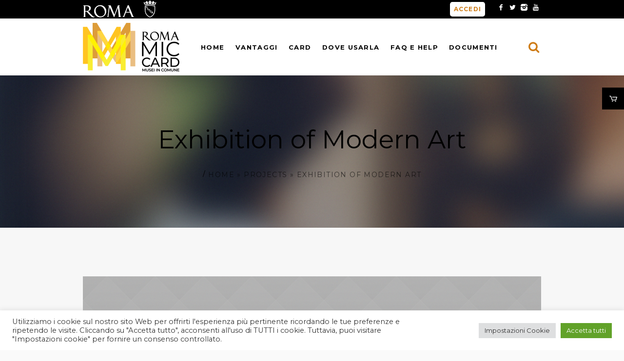

--- FILE ---
content_type: text/html; charset=UTF-8
request_url: https://miccard.roma.it/project/exhibition-of-modern-art/
body_size: 28337
content:
<!DOCTYPE html>
<html lang="it-IT" class="cmsmasters_html">
<head>
<meta charset="UTF-8" />
<meta name="viewport" content="width=device-width, initial-scale=1, maximum-scale=1" />
<meta name="format-detection" content="telephone=no" />
<meta name="facebook-domain-verification" content="iue6fcgc1v7kna3e089up5x10lxo7v" />
<link rel="profile" href="//gmpg.org/xfn/11" />
<link rel="pingback" href="https://miccard.roma.it/xmlrpc.php" />
	<!-- Meta Pixel Code -->
<script>
!function(f,b,e,v,n,t,s)
{if(f.fbq)return;n=f.fbq=function(){n.callMethod?
n.callMethod.apply(n,arguments):n.queue.push(arguments)};
if(!f._fbq)f._fbq=n;n.push=n;n.loaded=!0;n.version='2.0';
n.queue=[];t=b.createElement(e);t.async=!0;
t.src=v;s=b.getElementsByTagName(e)[0];
s.parentNode.insertBefore(t,s)}(window, document,'script',
'https://connect.facebook.net/en_US/fbevents.js');
fbq('init', '1175029310563152');
fbq('track', 'PageView');
</script>
<noscript><img height="1" width="1" style="display:none"
src="https://www.facebook.com/tr?id=1175029310563152&ev=PageView&noscript=1"
/></noscript>
<!-- End Meta Pixel Code -->
	
<meta name='robots' content='index, follow, max-image-preview:large, max-snippet:-1, max-video-preview:-1' />

	<!-- This site is optimized with the Yoast SEO plugin v23.7 - https://yoast.com/wordpress/plugins/seo/ -->
	<title>Exhibition of Modern Art - MIC Card</title>
	<link rel="canonical" href="https://miccard.roma.it/project/exhibition-of-modern-art/" />
	<meta property="og:locale" content="it_IT" />
	<meta property="og:type" content="article" />
	<meta property="og:title" content="Exhibition of Modern Art - MIC Card" />
	<meta property="og:description" content="Picasso Encounters explores Pablo Picasso’s (1881–1973) experimentation with largescale printmaking, featuring thirty-five prints and three paintings. On view: 6 May 2017 - 7 Jan 2018" />
	<meta property="og:url" content="https://miccard.roma.it/project/exhibition-of-modern-art/" />
	<meta property="og:site_name" content="MIC Card" />
	<meta property="og:image" content="https://miccard.roma.it/wp-content/uploads/2018/01/04-1.jpg" />
	<meta property="og:image:width" content="1" />
	<meta property="og:image:height" content="1" />
	<meta property="og:image:type" content="image/jpeg" />
	<meta name="twitter:card" content="summary_large_image" />
	<meta name="twitter:label1" content="Tempo di lettura stimato" />
	<meta name="twitter:data1" content="4 minuti" />
	<script type="application/ld+json" class="yoast-schema-graph">{"@context":"https://schema.org","@graph":[{"@type":"WebPage","@id":"https://miccard.roma.it/project/exhibition-of-modern-art/","url":"https://miccard.roma.it/project/exhibition-of-modern-art/","name":"Exhibition of Modern Art - MIC Card","isPartOf":{"@id":"https://miccard.roma.it/#website"},"primaryImageOfPage":{"@id":"https://miccard.roma.it/project/exhibition-of-modern-art/#primaryimage"},"image":{"@id":"https://miccard.roma.it/project/exhibition-of-modern-art/#primaryimage"},"thumbnailUrl":"https://miccard.roma.it/wp-content/uploads/2018/01/04-1.jpg","datePublished":"2017-12-05T14:03:54+00:00","dateModified":"2017-12-05T14:03:54+00:00","breadcrumb":{"@id":"https://miccard.roma.it/project/exhibition-of-modern-art/#breadcrumb"},"inLanguage":"it-IT","potentialAction":[{"@type":"ReadAction","target":["https://miccard.roma.it/project/exhibition-of-modern-art/"]}]},{"@type":"ImageObject","inLanguage":"it-IT","@id":"https://miccard.roma.it/project/exhibition-of-modern-art/#primaryimage","url":"https://miccard.roma.it/wp-content/uploads/2018/01/04-1.jpg","contentUrl":"https://miccard.roma.it/wp-content/uploads/2018/01/04-1.jpg"},{"@type":"BreadcrumbList","@id":"https://miccard.roma.it/project/exhibition-of-modern-art/#breadcrumb","itemListElement":[{"@type":"ListItem","position":1,"name":"Home","item":"https://miccard.roma.it/"},{"@type":"ListItem","position":2,"name":"Projects","item":"https://miccard.roma.it/project/"},{"@type":"ListItem","position":3,"name":"Exhibition of Modern Art"}]},{"@type":"WebSite","@id":"https://miccard.roma.it/#website","url":"https://miccard.roma.it/","name":"MIC Card","description":"La Card per Accedere al Sistema Musei. Per chi vive o studia a Roma.","potentialAction":[{"@type":"SearchAction","target":{"@type":"EntryPoint","urlTemplate":"https://miccard.roma.it/?s={search_term_string}"},"query-input":{"@type":"PropertyValueSpecification","valueRequired":true,"valueName":"search_term_string"}}],"inLanguage":"it-IT"}]}</script>
	<!-- / Yoast SEO plugin. -->


<link rel='dns-prefetch' href='//fonts.googleapis.com' />
<link rel="alternate" type="application/rss+xml" title="MIC Card &raquo; Feed" href="https://miccard.roma.it/feed/" />
<link rel="alternate" type="application/rss+xml" title="MIC Card &raquo; Feed dei commenti" href="https://miccard.roma.it/comments/feed/" />
<link rel="alternate" type="application/rss+xml" title="MIC Card &raquo; Exhibition of Modern Art Feed dei commenti" href="https://miccard.roma.it/project/exhibition-of-modern-art/feed/" />
<script type="text/javascript">
/* <![CDATA[ */
window._wpemojiSettings = {"baseUrl":"https:\/\/s.w.org\/images\/core\/emoji\/15.0.3\/72x72\/","ext":".png","svgUrl":"https:\/\/s.w.org\/images\/core\/emoji\/15.0.3\/svg\/","svgExt":".svg","source":{"concatemoji":"https:\/\/miccard.roma.it\/wp-includes\/js\/wp-emoji-release.min.js?ver=6.5.5"}};
/*! This file is auto-generated */
!function(i,n){var o,s,e;function c(e){try{var t={supportTests:e,timestamp:(new Date).valueOf()};sessionStorage.setItem(o,JSON.stringify(t))}catch(e){}}function p(e,t,n){e.clearRect(0,0,e.canvas.width,e.canvas.height),e.fillText(t,0,0);var t=new Uint32Array(e.getImageData(0,0,e.canvas.width,e.canvas.height).data),r=(e.clearRect(0,0,e.canvas.width,e.canvas.height),e.fillText(n,0,0),new Uint32Array(e.getImageData(0,0,e.canvas.width,e.canvas.height).data));return t.every(function(e,t){return e===r[t]})}function u(e,t,n){switch(t){case"flag":return n(e,"\ud83c\udff3\ufe0f\u200d\u26a7\ufe0f","\ud83c\udff3\ufe0f\u200b\u26a7\ufe0f")?!1:!n(e,"\ud83c\uddfa\ud83c\uddf3","\ud83c\uddfa\u200b\ud83c\uddf3")&&!n(e,"\ud83c\udff4\udb40\udc67\udb40\udc62\udb40\udc65\udb40\udc6e\udb40\udc67\udb40\udc7f","\ud83c\udff4\u200b\udb40\udc67\u200b\udb40\udc62\u200b\udb40\udc65\u200b\udb40\udc6e\u200b\udb40\udc67\u200b\udb40\udc7f");case"emoji":return!n(e,"\ud83d\udc26\u200d\u2b1b","\ud83d\udc26\u200b\u2b1b")}return!1}function f(e,t,n){var r="undefined"!=typeof WorkerGlobalScope&&self instanceof WorkerGlobalScope?new OffscreenCanvas(300,150):i.createElement("canvas"),a=r.getContext("2d",{willReadFrequently:!0}),o=(a.textBaseline="top",a.font="600 32px Arial",{});return e.forEach(function(e){o[e]=t(a,e,n)}),o}function t(e){var t=i.createElement("script");t.src=e,t.defer=!0,i.head.appendChild(t)}"undefined"!=typeof Promise&&(o="wpEmojiSettingsSupports",s=["flag","emoji"],n.supports={everything:!0,everythingExceptFlag:!0},e=new Promise(function(e){i.addEventListener("DOMContentLoaded",e,{once:!0})}),new Promise(function(t){var n=function(){try{var e=JSON.parse(sessionStorage.getItem(o));if("object"==typeof e&&"number"==typeof e.timestamp&&(new Date).valueOf()<e.timestamp+604800&&"object"==typeof e.supportTests)return e.supportTests}catch(e){}return null}();if(!n){if("undefined"!=typeof Worker&&"undefined"!=typeof OffscreenCanvas&&"undefined"!=typeof URL&&URL.createObjectURL&&"undefined"!=typeof Blob)try{var e="postMessage("+f.toString()+"("+[JSON.stringify(s),u.toString(),p.toString()].join(",")+"));",r=new Blob([e],{type:"text/javascript"}),a=new Worker(URL.createObjectURL(r),{name:"wpTestEmojiSupports"});return void(a.onmessage=function(e){c(n=e.data),a.terminate(),t(n)})}catch(e){}c(n=f(s,u,p))}t(n)}).then(function(e){for(var t in e)n.supports[t]=e[t],n.supports.everything=n.supports.everything&&n.supports[t],"flag"!==t&&(n.supports.everythingExceptFlag=n.supports.everythingExceptFlag&&n.supports[t]);n.supports.everythingExceptFlag=n.supports.everythingExceptFlag&&!n.supports.flag,n.DOMReady=!1,n.readyCallback=function(){n.DOMReady=!0}}).then(function(){return e}).then(function(){var e;n.supports.everything||(n.readyCallback(),(e=n.source||{}).concatemoji?t(e.concatemoji):e.wpemoji&&e.twemoji&&(t(e.twemoji),t(e.wpemoji)))}))}((window,document),window._wpemojiSettings);
/* ]]> */
</script>
<link rel='stylesheet' id='drop_uploader-css' href='https://miccard.roma.it/wp-content/plugins/wpf-drop-uploader/css/drop_uploader.css?ver=6.5.5' type='text/css' media='all' />
<link rel='stylesheet' id='pe-icon-7-stroke-css' href='https://miccard.roma.it/wp-content/plugins/wpf-drop-uploader/pe-icon-7-stroke/css/pe-icon-7-stroke.css?ver=6.5.5' type='text/css' media='all' />
<link rel='stylesheet' id='sweetalert2-css' href='https://miccard.roma.it/wp-content/plugins/user-registration-pro/assets/css/sweetalert2/sweetalert2.min.css?ver=10.16.7' type='text/css' media='all' />
<link rel='stylesheet' id='user-registration-general-css' href='https://miccard.roma.it/wp-content/plugins/user-registration-pro/assets/css/user-registration.css?ver=4.2.1.2' type='text/css' media='all' />
<link rel='stylesheet' id='user-registration-smallscreen-css' href='https://miccard.roma.it/wp-content/plugins/user-registration-pro/assets/css/user-registration-smallscreen.css?ver=4.2.1.2' type='text/css' media='only screen and (max-width: 768px)' />
<link rel='stylesheet' id='user-registration-my-account-layout-css' href='https://miccard.roma.it/wp-content/plugins/user-registration-pro/assets/css/my-account-layout.css?ver=4.2.1.2' type='text/css' media='all' />
<link rel='stylesheet' id='dashicons-css' href='https://miccard.roma.it/wp-includes/css/dashicons.min.css?ver=6.5.5' type='text/css' media='all' />
<style id='wp-emoji-styles-inline-css' type='text/css'>

	img.wp-smiley, img.emoji {
		display: inline !important;
		border: none !important;
		box-shadow: none !important;
		height: 1em !important;
		width: 1em !important;
		margin: 0 0.07em !important;
		vertical-align: -0.1em !important;
		background: none !important;
		padding: 0 !important;
	}
</style>
<link rel='stylesheet' id='wp-block-library-css' href='https://miccard.roma.it/wp-includes/css/dist/block-library/style.min.css?ver=6.5.5' type='text/css' media='all' />
<style id='classic-theme-styles-inline-css' type='text/css'>
/*! This file is auto-generated */
.wp-block-button__link{color:#fff;background-color:#32373c;border-radius:9999px;box-shadow:none;text-decoration:none;padding:calc(.667em + 2px) calc(1.333em + 2px);font-size:1.125em}.wp-block-file__button{background:#32373c;color:#fff;text-decoration:none}
</style>
<style id='global-styles-inline-css' type='text/css'>
body{--wp--preset--color--black: #000000;--wp--preset--color--cyan-bluish-gray: #abb8c3;--wp--preset--color--white: #ffffff;--wp--preset--color--pale-pink: #f78da7;--wp--preset--color--vivid-red: #cf2e2e;--wp--preset--color--luminous-vivid-orange: #ff6900;--wp--preset--color--luminous-vivid-amber: #fcb900;--wp--preset--color--light-green-cyan: #7bdcb5;--wp--preset--color--vivid-green-cyan: #00d084;--wp--preset--color--pale-cyan-blue: #8ed1fc;--wp--preset--color--vivid-cyan-blue: #0693e3;--wp--preset--color--vivid-purple: #9b51e0;--wp--preset--color--color-1: #000000;--wp--preset--color--color-2: #ffffff;--wp--preset--color--color-3: #797979;--wp--preset--color--color-4: #4c4c4c;--wp--preset--color--color-5: #787b80;--wp--preset--color--color-6: #16202f;--wp--preset--color--color-7: #fafafa;--wp--preset--color--color-8: #d8dadc;--wp--preset--gradient--vivid-cyan-blue-to-vivid-purple: linear-gradient(135deg,rgba(6,147,227,1) 0%,rgb(155,81,224) 100%);--wp--preset--gradient--light-green-cyan-to-vivid-green-cyan: linear-gradient(135deg,rgb(122,220,180) 0%,rgb(0,208,130) 100%);--wp--preset--gradient--luminous-vivid-amber-to-luminous-vivid-orange: linear-gradient(135deg,rgba(252,185,0,1) 0%,rgba(255,105,0,1) 100%);--wp--preset--gradient--luminous-vivid-orange-to-vivid-red: linear-gradient(135deg,rgba(255,105,0,1) 0%,rgb(207,46,46) 100%);--wp--preset--gradient--very-light-gray-to-cyan-bluish-gray: linear-gradient(135deg,rgb(238,238,238) 0%,rgb(169,184,195) 100%);--wp--preset--gradient--cool-to-warm-spectrum: linear-gradient(135deg,rgb(74,234,220) 0%,rgb(151,120,209) 20%,rgb(207,42,186) 40%,rgb(238,44,130) 60%,rgb(251,105,98) 80%,rgb(254,248,76) 100%);--wp--preset--gradient--blush-light-purple: linear-gradient(135deg,rgb(255,206,236) 0%,rgb(152,150,240) 100%);--wp--preset--gradient--blush-bordeaux: linear-gradient(135deg,rgb(254,205,165) 0%,rgb(254,45,45) 50%,rgb(107,0,62) 100%);--wp--preset--gradient--luminous-dusk: linear-gradient(135deg,rgb(255,203,112) 0%,rgb(199,81,192) 50%,rgb(65,88,208) 100%);--wp--preset--gradient--pale-ocean: linear-gradient(135deg,rgb(255,245,203) 0%,rgb(182,227,212) 50%,rgb(51,167,181) 100%);--wp--preset--gradient--electric-grass: linear-gradient(135deg,rgb(202,248,128) 0%,rgb(113,206,126) 100%);--wp--preset--gradient--midnight: linear-gradient(135deg,rgb(2,3,129) 0%,rgb(40,116,252) 100%);--wp--preset--font-size--small: 13px;--wp--preset--font-size--medium: 20px;--wp--preset--font-size--large: 36px;--wp--preset--font-size--x-large: 42px;--wp--preset--font-family--inter: "Inter", sans-serif;--wp--preset--font-family--cardo: Cardo;--wp--preset--spacing--20: 0.44rem;--wp--preset--spacing--30: 0.67rem;--wp--preset--spacing--40: 1rem;--wp--preset--spacing--50: 1.5rem;--wp--preset--spacing--60: 2.25rem;--wp--preset--spacing--70: 3.38rem;--wp--preset--spacing--80: 5.06rem;--wp--preset--shadow--natural: 6px 6px 9px rgba(0, 0, 0, 0.2);--wp--preset--shadow--deep: 12px 12px 50px rgba(0, 0, 0, 0.4);--wp--preset--shadow--sharp: 6px 6px 0px rgba(0, 0, 0, 0.2);--wp--preset--shadow--outlined: 6px 6px 0px -3px rgba(255, 255, 255, 1), 6px 6px rgba(0, 0, 0, 1);--wp--preset--shadow--crisp: 6px 6px 0px rgba(0, 0, 0, 1);}:where(.is-layout-flex){gap: 0.5em;}:where(.is-layout-grid){gap: 0.5em;}body .is-layout-flex{display: flex;}body .is-layout-flex{flex-wrap: wrap;align-items: center;}body .is-layout-flex > *{margin: 0;}body .is-layout-grid{display: grid;}body .is-layout-grid > *{margin: 0;}:where(.wp-block-columns.is-layout-flex){gap: 2em;}:where(.wp-block-columns.is-layout-grid){gap: 2em;}:where(.wp-block-post-template.is-layout-flex){gap: 1.25em;}:where(.wp-block-post-template.is-layout-grid){gap: 1.25em;}.has-black-color{color: var(--wp--preset--color--black) !important;}.has-cyan-bluish-gray-color{color: var(--wp--preset--color--cyan-bluish-gray) !important;}.has-white-color{color: var(--wp--preset--color--white) !important;}.has-pale-pink-color{color: var(--wp--preset--color--pale-pink) !important;}.has-vivid-red-color{color: var(--wp--preset--color--vivid-red) !important;}.has-luminous-vivid-orange-color{color: var(--wp--preset--color--luminous-vivid-orange) !important;}.has-luminous-vivid-amber-color{color: var(--wp--preset--color--luminous-vivid-amber) !important;}.has-light-green-cyan-color{color: var(--wp--preset--color--light-green-cyan) !important;}.has-vivid-green-cyan-color{color: var(--wp--preset--color--vivid-green-cyan) !important;}.has-pale-cyan-blue-color{color: var(--wp--preset--color--pale-cyan-blue) !important;}.has-vivid-cyan-blue-color{color: var(--wp--preset--color--vivid-cyan-blue) !important;}.has-vivid-purple-color{color: var(--wp--preset--color--vivid-purple) !important;}.has-black-background-color{background-color: var(--wp--preset--color--black) !important;}.has-cyan-bluish-gray-background-color{background-color: var(--wp--preset--color--cyan-bluish-gray) !important;}.has-white-background-color{background-color: var(--wp--preset--color--white) !important;}.has-pale-pink-background-color{background-color: var(--wp--preset--color--pale-pink) !important;}.has-vivid-red-background-color{background-color: var(--wp--preset--color--vivid-red) !important;}.has-luminous-vivid-orange-background-color{background-color: var(--wp--preset--color--luminous-vivid-orange) !important;}.has-luminous-vivid-amber-background-color{background-color: var(--wp--preset--color--luminous-vivid-amber) !important;}.has-light-green-cyan-background-color{background-color: var(--wp--preset--color--light-green-cyan) !important;}.has-vivid-green-cyan-background-color{background-color: var(--wp--preset--color--vivid-green-cyan) !important;}.has-pale-cyan-blue-background-color{background-color: var(--wp--preset--color--pale-cyan-blue) !important;}.has-vivid-cyan-blue-background-color{background-color: var(--wp--preset--color--vivid-cyan-blue) !important;}.has-vivid-purple-background-color{background-color: var(--wp--preset--color--vivid-purple) !important;}.has-black-border-color{border-color: var(--wp--preset--color--black) !important;}.has-cyan-bluish-gray-border-color{border-color: var(--wp--preset--color--cyan-bluish-gray) !important;}.has-white-border-color{border-color: var(--wp--preset--color--white) !important;}.has-pale-pink-border-color{border-color: var(--wp--preset--color--pale-pink) !important;}.has-vivid-red-border-color{border-color: var(--wp--preset--color--vivid-red) !important;}.has-luminous-vivid-orange-border-color{border-color: var(--wp--preset--color--luminous-vivid-orange) !important;}.has-luminous-vivid-amber-border-color{border-color: var(--wp--preset--color--luminous-vivid-amber) !important;}.has-light-green-cyan-border-color{border-color: var(--wp--preset--color--light-green-cyan) !important;}.has-vivid-green-cyan-border-color{border-color: var(--wp--preset--color--vivid-green-cyan) !important;}.has-pale-cyan-blue-border-color{border-color: var(--wp--preset--color--pale-cyan-blue) !important;}.has-vivid-cyan-blue-border-color{border-color: var(--wp--preset--color--vivid-cyan-blue) !important;}.has-vivid-purple-border-color{border-color: var(--wp--preset--color--vivid-purple) !important;}.has-vivid-cyan-blue-to-vivid-purple-gradient-background{background: var(--wp--preset--gradient--vivid-cyan-blue-to-vivid-purple) !important;}.has-light-green-cyan-to-vivid-green-cyan-gradient-background{background: var(--wp--preset--gradient--light-green-cyan-to-vivid-green-cyan) !important;}.has-luminous-vivid-amber-to-luminous-vivid-orange-gradient-background{background: var(--wp--preset--gradient--luminous-vivid-amber-to-luminous-vivid-orange) !important;}.has-luminous-vivid-orange-to-vivid-red-gradient-background{background: var(--wp--preset--gradient--luminous-vivid-orange-to-vivid-red) !important;}.has-very-light-gray-to-cyan-bluish-gray-gradient-background{background: var(--wp--preset--gradient--very-light-gray-to-cyan-bluish-gray) !important;}.has-cool-to-warm-spectrum-gradient-background{background: var(--wp--preset--gradient--cool-to-warm-spectrum) !important;}.has-blush-light-purple-gradient-background{background: var(--wp--preset--gradient--blush-light-purple) !important;}.has-blush-bordeaux-gradient-background{background: var(--wp--preset--gradient--blush-bordeaux) !important;}.has-luminous-dusk-gradient-background{background: var(--wp--preset--gradient--luminous-dusk) !important;}.has-pale-ocean-gradient-background{background: var(--wp--preset--gradient--pale-ocean) !important;}.has-electric-grass-gradient-background{background: var(--wp--preset--gradient--electric-grass) !important;}.has-midnight-gradient-background{background: var(--wp--preset--gradient--midnight) !important;}.has-small-font-size{font-size: var(--wp--preset--font-size--small) !important;}.has-medium-font-size{font-size: var(--wp--preset--font-size--medium) !important;}.has-large-font-size{font-size: var(--wp--preset--font-size--large) !important;}.has-x-large-font-size{font-size: var(--wp--preset--font-size--x-large) !important;}
.wp-block-navigation a:where(:not(.wp-element-button)){color: inherit;}
:where(.wp-block-post-template.is-layout-flex){gap: 1.25em;}:where(.wp-block-post-template.is-layout-grid){gap: 1.25em;}
:where(.wp-block-columns.is-layout-flex){gap: 2em;}:where(.wp-block-columns.is-layout-grid){gap: 2em;}
.wp-block-pullquote{font-size: 1.5em;line-height: 1.6;}
</style>
<link rel='stylesheet' id='contact-form-7-css' href='https://miccard.roma.it/wp-content/plugins/contact-form-7/includes/css/styles.css?ver=5.9.8' type='text/css' media='all' />
<link rel='stylesheet' id='cookie-law-info-css' href='https://miccard.roma.it/wp-content/plugins/cookie-law-info/legacy/public/css/cookie-law-info-public.css?ver=3.2.4' type='text/css' media='all' />
<link rel='stylesheet' id='cookie-law-info-gdpr-css' href='https://miccard.roma.it/wp-content/plugins/cookie-law-info/legacy/public/css/cookie-law-info-gdpr.css?ver=3.2.4' type='text/css' media='all' />
<link rel='stylesheet' id='woo-customers-order-history-css' href='https://miccard.roma.it/wp-content/plugins/woo-customers-order-history/public/css/woo-customers-order-history-public.css?ver=5.2.0' type='text/css' media='all' />
<link rel='stylesheet' id='woo-gift-cards-lite-css' href='https://miccard.roma.it/wp-content/plugins/woo-gift-cards-lite/public/css/woocommerce_gift_cards_lite-public.css?ver=2.2.2' type='text/css' media='all' />
<link rel='stylesheet' id='thickbox-css' href='https://miccard.roma.it/wp-includes/js/thickbox/thickbox.css?ver=6.5.5' type='text/css' media='all' />
<style id='woocommerce-inline-inline-css' type='text/css'>
.woocommerce form .form-row .required { visibility: visible; }
</style>
<link rel='stylesheet' id='zetema-frontend-css' href='https://miccard.roma.it/wp-content/plugins/zetema/assets/css/frontend.css?ver=1.0.1' type='text/css' media='all' />
<link rel='stylesheet' id='galleria-metropolia-theme-style-css' href='https://miccard.roma.it/wp-content/themes/galleria-metropolia/style.css?ver=1.0.0' type='text/css' media='screen, print' />
<link rel='stylesheet' id='galleria-metropolia-style-css' href='https://miccard.roma.it/wp-content/themes/galleria-metropolia/theme-framework/theme-style/css/style.css?ver=1.0.0' type='text/css' media='screen, print' />
<style id='galleria-metropolia-style-inline-css' type='text/css'>

	.header_mid .header_mid_inner .logo_wrap {
		width : 198px;
	}

	.header_mid_inner .logo img.logo_retina {
		width : 99px;
	}
	
	.header_mid_scroll .header_mid_inner .logo img.logo_retina {
		width : auto;
	}


			.headline_outer {
				background-image:url(https://miccard.roma.it/wp-content/uploads/2018/01/heading-background-1.jpg);
				background-repeat:no-repeat;
				background-attachment:scroll;
				background-size:cover;
			}
			
			.headline_color {
				background-color:rgba(50,51,56,0);
			}
			
		.headline_aligner, 
		.cmsmasters_breadcrumbs_aligner {
			min-height:312px;
		}
		

		
		#page .cmsmasters_social_icon_color.cmsmasters_social_icon_1 {
			color:#ffffff;
		}
		
		
		#page .cmsmasters_social_icon_color.cmsmasters_social_icon_1:hover {
			color:rgba(255,255,255,0.4);
		}
		
		#page .cmsmasters_social_icon_color.cmsmasters_social_icon_2 {
			color:#ffffff;
		}
		
		
		#page .cmsmasters_social_icon_color.cmsmasters_social_icon_2:hover {
			color:rgba(255,255,255,0.4);
		}
		
		#page .cmsmasters_social_icon_color.cmsmasters_social_icon_3 {
			color:#ffffff;
		}
		
		
		#page .cmsmasters_social_icon_color.cmsmasters_social_icon_3:hover {
			color:rgba(255,255,255,0.4);
		}
		
		#page .cmsmasters_social_icon_color.cmsmasters_social_icon_4 {
			color:#ffffff;
		}
		
		
		#page .cmsmasters_social_icon_color.cmsmasters_social_icon_4:hover {
			color:rgba(255,255,255,0.4);
		}

	.header_top {
		height : 38px;
	}
	
	.header_mid {
		height : 118px;
	}
	
	.header_bot {
		height : 60px;
	}
	
	#page.cmsmasters_heading_after_header #middle, 
	#page.cmsmasters_heading_under_header #middle .headline .headline_outer {
		padding-top : 118px;
	}
	
	#page.cmsmasters_heading_after_header.enable_header_top #middle, 
	#page.cmsmasters_heading_under_header.enable_header_top #middle .headline .headline_outer {
		padding-top : 156px;
	}
	
	#page.cmsmasters_heading_after_header.enable_header_bottom #middle, 
	#page.cmsmasters_heading_under_header.enable_header_bottom #middle .headline .headline_outer {
		padding-top : 178px;
	}
	
	#page.cmsmasters_heading_after_header.enable_header_top.enable_header_bottom #middle, 
	#page.cmsmasters_heading_under_header.enable_header_top.enable_header_bottom #middle .headline .headline_outer {
		padding-top : 216px;
	}
	
	@media only screen and (max-width: 1024px) {
		.header_top,
		.header_mid,
		.header_bot {
			height : auto;
		}
		
		.header_mid .header_mid_inner > div {
			height : 118px;
		}
		
		.header_bot .header_bot_inner > div {
			height : 60px;
		}
		
		#page.cmsmasters_heading_after_header #middle, 
		#page.cmsmasters_heading_under_header #middle .headline .headline_outer, 
		#page.cmsmasters_heading_after_header.enable_header_top #middle, 
		#page.cmsmasters_heading_under_header.enable_header_top #middle .headline .headline_outer, 
		#page.cmsmasters_heading_after_header.enable_header_bottom #middle, 
		#page.cmsmasters_heading_under_header.enable_header_bottom #middle .headline .headline_outer, 
		#page.cmsmasters_heading_after_header.enable_header_top.enable_header_bottom #middle, 
		#page.cmsmasters_heading_under_header.enable_header_top.enable_header_bottom #middle .headline .headline_outer {
			padding-top : 0 !important;
		}
	}
	
	@media only screen and (max-width: 768px) {
		.header_mid .header_mid_inner > div, 
		.header_bot .header_bot_inner > div {
			height:auto;
		}
	}
#page .cmsmasters_rounded_button {
    width: 100px;
    padding: 28px 10px;
}

.user-registration-password-strength {
    font-size: 1.2em!important;
    font-weight: 700!important;
}
.user-registration-password-hint{
    font-size: 1.1em;
    font-weight: 600!important;
}
#checkPasswordDiv{
 display:none;
}
.woocommerce-password-strength {
    padding: 20px 20px 0!important;
    font-size: 1.3em;
    font-weight: 700;
}

.woocommerce-password-hint {
    font-size: 1.2em;
    font-weight: 600!important;
}

a.password_preview.dashicons.dashicons-hidden {
    position: absolute !important;
    top: 1.5rem !important;
}
a.password_preview.dashicons.dashicons-visibility {
    position: absolute !important;
    top: 1.5rem !important;
}
.header_top .social_wrap {
    padding: 0 0 0 0px !important;
    border-left-width: 0px !important;
}
.checkout_coupon {
    font-weight: 700;
    border-left: 11px solid #c50149;
    padding-top: 3%;
}

.custom-Error-js span.select2-selection.select2-selection--single {
    border-color: #ff0000;
}
.passwordCheckDialog{
		padding:1%;
	}
        .passwordCheckDialog.bad {
		background-color: #fde67a9c;
                border: 1px solid #ff91009c;
	}
	.passwordCheckDialog.short {
		background-color: #eda8a88c;
               border: 1px solid #d62222b5;
	}
	.passwordCheckDialog.good {
		    background-color: #30a6944f;
			border: 1px solid #30a6949e;
	}
	.passwordCheckDialog.strong {
			background-color: #30a6944f;
			border: 1px solid #30a6949e;
	}
.user-registration-password-strength.short {
		background-color: #eda8a88c!important;
               border: 1px solid #d62222b5!important;
	}
	.user-registration-password-strength.bad {
				background-color: #eda8a88c!important;
                border: 1px solid #d62222b5!important;
	}
	.user-registration-password-strength.good {
		    background-color: #fde67a9c!important;
			border: 1px solid #ff91009c!important;
	}
	.user-registration-password-strength.strong {
			background-color: #30a6944f!important;
			border: 1px solid #30a6949e!important;
	}

.cf-is-invalid{
      background-color: #949494!important;
    border-color: #949494!important;
    color: #fff!important;
}
.coupon{
 display:none;
}
</style>
<link rel='stylesheet' id='galleria-metropolia-adaptive-css' href='https://miccard.roma.it/wp-content/themes/galleria-metropolia/theme-framework/theme-style/css/adaptive.css?ver=1.0.0' type='text/css' media='screen, print' />
<link rel='stylesheet' id='galleria-metropolia-retina-css' href='https://miccard.roma.it/wp-content/themes/galleria-metropolia/theme-framework/theme-style/css/retina.css?ver=1.0.0' type='text/css' media='screen' />
<style id='galleria-metropolia-retina-inline-css' type='text/css'>
#cmsmasters_row_p0urwgyo6 .cmsmasters_row_outer_parent { 
	padding-top: 0px; 
} 

#cmsmasters_row_p0urwgyo6 .cmsmasters_row_outer_parent { 
	padding-bottom: 50px; 
} 


#cmsmasters_column_tw6lruzhhh { 
} 

#cmsmasters_row_ .cmsmasters_row_outer_parent { 
	padding-bottom: 55px; 
} 


#cmsmasters_row_22ziie5m3 .cmsmasters_row_outer_parent { 
	padding-top: 0px; 
} 

#cmsmasters_row_22ziie5m3 .cmsmasters_row_outer_parent { 
	padding-bottom: 50px; 
} 


#cmsmasters_column_08dma9uacg { 
} 

#cmsmasters_row_x3kdpuhak5 .cmsmasters_row_outer_parent { 
	padding-top: 0px; 
} 

#cmsmasters_row_x3kdpuhak5 .cmsmasters_row_outer_parent { 
	padding-bottom: 30px; 
} 


#cmsmasters_column_5b74x2y192 { 
} 

#cmsmasters_row_ot0ljx4ina .cmsmasters_row_outer_parent { 
	padding-top: 0px; 
} 

#cmsmasters_row_ot0ljx4ina .cmsmasters_row_outer_parent { 
	padding-bottom: 50px; 
} 


#cmsmasters_column_4tob0wt9go { 
} 


#cmsmasters_button_hqpssppwdd { 
	float:left; 
} 

#cmsmasters_button_hqpssppwdd .cmsmasters_button:before { 
	margin-right:.5em; 
	margin-left:0; 
	vertical-align:baseline; 
} 

#cmsmasters_button_hqpssppwdd .cmsmasters_button { 
	border-width:2px; 
} 
#cmsmasters_button_hqpssppwdd .cmsmasters_button:hover { 
} 


</style>
<link rel='stylesheet' id='galleria-metropolia-icons-css' href='https://miccard.roma.it/wp-content/themes/galleria-metropolia/css/fontello.css?ver=1.0.0' type='text/css' media='screen' />
<link rel='stylesheet' id='galleria-metropolia-icons-custom-css' href='https://miccard.roma.it/wp-content/themes/galleria-metropolia/theme-vars/theme-style/css/fontello-custom.css?ver=1.0.0' type='text/css' media='screen' />
<link rel='stylesheet' id='animate-css' href='https://miccard.roma.it/wp-content/themes/galleria-metropolia/css/animate.css?ver=1.0.0' type='text/css' media='screen' />
<link rel='stylesheet' id='ilightbox-css' href='https://miccard.roma.it/wp-content/themes/galleria-metropolia/css/ilightbox.css?ver=2.2.0' type='text/css' media='screen' />
<link rel='stylesheet' id='ilightbox-skin-dark-css' href='https://miccard.roma.it/wp-content/themes/galleria-metropolia/css/ilightbox-skins/dark-skin.css?ver=2.2.0' type='text/css' media='screen' />
<link rel='stylesheet' id='galleria-metropolia-fonts-schemes-css' href='https://miccard.roma.it/wp-content/uploads/cmsmasters_styles/galleria-metropolia.css?ver=1.0.0' type='text/css' media='screen' />
<link rel='stylesheet' id='google-fonts-css' href='//fonts.googleapis.com/css?family=Montserrat%3A400%2C700&#038;ver=6.5.5' type='text/css' media='all' />
<link rel='stylesheet' id='galleria-metropolia-gutenberg-frontend-style-css' href='https://miccard.roma.it/wp-content/themes/galleria-metropolia/gutenberg/cmsmasters-framework/theme-style/css/frontend-style.css?ver=1.0.0' type='text/css' media='screen' />
<link rel='stylesheet' id='galleria-metropolia-woocommerce-style-css' href='https://miccard.roma.it/wp-content/themes/galleria-metropolia/woocommerce/cmsmasters-framework/theme-style/css/plugin-style.css?ver=1.0.0' type='text/css' media='screen' />
<link rel='stylesheet' id='galleria-metropolia-woocommerce-adaptive-css' href='https://miccard.roma.it/wp-content/themes/galleria-metropolia/woocommerce/cmsmasters-framework/theme-style/css/plugin-adaptive.css?ver=1.0.0' type='text/css' media='screen' />
<link rel='stylesheet' id='wcpa-frontend-css' href='https://miccard.roma.it/wp-content/plugins/woo-custom-product-addons/assets/css/style_1.css?ver=3.0.12' type='text/css' media='all' />
<link rel='stylesheet' id='searchwp-forms-css' href='https://miccard.roma.it/wp-content/plugins/searchwp/assets/css/frontend/search-forms.css?ver=4.3.15' type='text/css' media='all' />
<script type="text/javascript" id="jquery-core-js-extra">
/* <![CDATA[ */
var ajax = {"url":"https:\/\/miccard.roma.it\/wp-admin\/admin-ajax.php","nonce":"9d93569d51"};
/* ]]> */
</script>
<script type="text/javascript" src="https://miccard.roma.it/wp-includes/js/jquery/jquery.min.js?ver=3.7.1" id="jquery-core-js"></script>
<script type="text/javascript" src="https://miccard.roma.it/wp-includes/js/jquery/jquery-migrate.min.js?ver=3.4.1" id="jquery-migrate-js"></script>
<script type="text/javascript" src="https://miccard.roma.it/wp-content/plugins/wpf-drop-uploader/js/drop_uploader.js?ver=6.5.5" id="drop_uploader-js"></script>
<script type="text/javascript" id="wp_drop_uploader-js-extra">
/* <![CDATA[ */
var wpfdu_localize = {"uploader_text":"Drop files here, or","browse_text":"Browse","only_one_error_text":"Only one file allowed","not_allowed_error_text":"File type is not allowed","big_file_before_error_text":"Files, bigger than","big_file_after_error_text":"is not allowed","allowed_before_error_text":"Only","allowed_after_error_text":"files allowed","browse_css_class":"","uploader_icon":"<i class=\"pe-7s-cloud-upload\"><\/i>","file_icon":"<i class=\"pe-7s-file\"><\/i>","progress_color":"#4A90E2","time_show_errors":"5","layout":"thumbnails","ajax_url":"https:\/\/miccard.roma.it\/wp-admin\/admin-ajax.php"};
/* ]]> */
</script>
<script type="text/javascript" src="https://miccard.roma.it/wp-content/plugins/wpf-drop-uploader/js/wp_drop_uploader.js?ver=6.5.5" id="wp_drop_uploader-js"></script>
<script type="text/javascript" id="cookie-law-info-js-extra">
/* <![CDATA[ */
var Cli_Data = {"nn_cookie_ids":["CookieLawInfoConsent","cookielawinfo-checkbox-advertisement","_pk_id.62.8fbe","_pk_ses.62.8fbe"],"cookielist":[],"non_necessary_cookies":{"necessary":["CookieLawInfoConsent","_pk_ses.62.8fbe"],"functional":["_pk_id.62.8fbe"]},"ccpaEnabled":"","ccpaRegionBased":"","ccpaBarEnabled":"","strictlyEnabled":["necessary","obligatoire"],"ccpaType":"gdpr","js_blocking":"1","custom_integration":"","triggerDomRefresh":"","secure_cookies":""};
var cli_cookiebar_settings = {"animate_speed_hide":"500","animate_speed_show":"500","background":"#FFF","border":"#b1a6a6c2","border_on":"","button_1_button_colour":"#61a229","button_1_button_hover":"#4e8221","button_1_link_colour":"#fff","button_1_as_button":"1","button_1_new_win":"","button_2_button_colour":"#333","button_2_button_hover":"#292929","button_2_link_colour":"#444","button_2_as_button":"","button_2_hidebar":"","button_3_button_colour":"#dedfe0","button_3_button_hover":"#b2b2b3","button_3_link_colour":"#333333","button_3_as_button":"1","button_3_new_win":"","button_4_button_colour":"#dedfe0","button_4_button_hover":"#b2b2b3","button_4_link_colour":"#333333","button_4_as_button":"1","button_7_button_colour":"#61a229","button_7_button_hover":"#4e8221","button_7_link_colour":"#fff","button_7_as_button":"1","button_7_new_win":"","font_family":"inherit","header_fix":"","notify_animate_hide":"1","notify_animate_show":"","notify_div_id":"#cookie-law-info-bar","notify_position_horizontal":"right","notify_position_vertical":"bottom","scroll_close":"","scroll_close_reload":"","accept_close_reload":"","reject_close_reload":"","showagain_tab":"","showagain_background":"#fff","showagain_border":"#000","showagain_div_id":"#cookie-law-info-again","showagain_x_position":"100px","text":"#333333","show_once_yn":"","show_once":"10000","logging_on":"","as_popup":"","popup_overlay":"1","bar_heading_text":"","cookie_bar_as":"banner","popup_showagain_position":"bottom-right","widget_position":"left"};
var log_object = {"ajax_url":"https:\/\/miccard.roma.it\/wp-admin\/admin-ajax.php"};
/* ]]> */
</script>
<script type="text/javascript" src="https://miccard.roma.it/wp-content/plugins/cookie-law-info/legacy/public/js/cookie-law-info-public.js?ver=3.2.4" id="cookie-law-info-js"></script>
<script type="text/javascript" src="https://miccard.roma.it/wp-content/plugins/woo-customers-order-history/public/js/woo-customers-order-history-public.js?ver=5.2.0" id="woo-customers-order-history-js"></script>
<script type="text/javascript" src="https://miccard.roma.it/wp-content/plugins/woocommerce/assets/js/jquery-blockui/jquery.blockUI.min.js?ver=2.7.0-wc.9.3.3" id="jquery-blockui-js" defer="defer" data-wp-strategy="defer"></script>
<script type="text/javascript" src="https://miccard.roma.it/wp-content/plugins/woocommerce/assets/js/js-cookie/js.cookie.min.js?ver=2.1.4-wc.9.3.3" id="js-cookie-js" defer="defer" data-wp-strategy="defer"></script>
<script type="text/javascript" id="woocommerce-js-extra">
/* <![CDATA[ */
var woocommerce_params = {"ajax_url":"\/wp-admin\/admin-ajax.php","wc_ajax_url":"\/?wc-ajax=%%endpoint%%"};
/* ]]> */
</script>
<script type="text/javascript" src="https://miccard.roma.it/wp-content/plugins/woocommerce/assets/js/frontend/woocommerce.min.js?ver=9.3.3" id="woocommerce-js" defer="defer" data-wp-strategy="defer"></script>
<script type="text/javascript" id="WCPAY_ASSETS-js-extra">
/* <![CDATA[ */
var wcpayAssets = {"url":"https:\/\/miccard.roma.it\/wp-content\/plugins\/woocommerce-payments\/dist\/"};
/* ]]> */
</script>
<script type="text/javascript" src="https://miccard.roma.it/wp-content/themes/galleria-metropolia/js/debounced-resize.min.js?ver=1.0.0" id="debounced-resize-js"></script>
<script type="text/javascript" src="https://miccard.roma.it/wp-content/themes/galleria-metropolia/js/modernizr.min.js?ver=1.0.0" id="modernizr-js"></script>
<script type="text/javascript" src="https://miccard.roma.it/wp-content/themes/galleria-metropolia/js/respond.min.js?ver=1.0.0" id="respond-js"></script>
<script type="text/javascript" src="https://miccard.roma.it/wp-content/themes/galleria-metropolia/js/jquery.iLightBox.min.js?ver=2.2.0" id="iLightBox-js"></script>
<script type="text/javascript" id="wc-cart-fragments-js-extra">
/* <![CDATA[ */
var wc_cart_fragments_params = {"ajax_url":"\/wp-admin\/admin-ajax.php","wc_ajax_url":"\/?wc-ajax=%%endpoint%%","cart_hash_key":"wc_cart_hash_03eb70b37db83701769e1b13b99cd060","fragment_name":"wc_fragments_03eb70b37db83701769e1b13b99cd060","request_timeout":"5000"};
/* ]]> */
</script>
<script type="text/javascript" src="https://miccard.roma.it/wp-content/plugins/woocommerce/assets/js/frontend/cart-fragments.min.js?ver=9.3.3" id="wc-cart-fragments-js" defer="defer" data-wp-strategy="defer"></script>
<link rel="https://api.w.org/" href="https://miccard.roma.it/wp-json/" /><link rel="alternate" type="application/json" href="https://miccard.roma.it/wp-json/wp/v2/project/14339" /><link rel="EditURI" type="application/rsd+xml" title="RSD" href="https://miccard.roma.it/xmlrpc.php?rsd" />
<meta name="generator" content="WordPress 6.5.5" />
<meta name="generator" content="WooCommerce 9.3.3" />
<link rel='shortlink' href='https://miccard.roma.it/?p=14339' />
<link rel="alternate" type="application/json+oembed" href="https://miccard.roma.it/wp-json/oembed/1.0/embed?url=https%3A%2F%2Fmiccard.roma.it%2Fproject%2Fexhibition-of-modern-art%2F" />
<link rel="alternate" type="text/xml+oembed" href="https://miccard.roma.it/wp-json/oembed/1.0/embed?url=https%3A%2F%2Fmiccard.roma.it%2Fproject%2Fexhibition-of-modern-art%2F&#038;format=xml" />

	    <script src="https://cdnjs.cloudflare.com/ajax/libs/moment.js/2.24.0/moment.min.js"></script>
		<!--<script src="https://unpkg.com/@marketto/diacritic-remover/dist/diacritic-remover.bundle.min.js"></script>-->
		<script src="https://miccard.roma.it/wp-content/plugins/zetema/assets/js/marketto/dist/diacritic-remover.bundle.min.js"></script>
		<script src="//cdn.jsdelivr.net/npm/sweetalert2@11"></script>
		<script src="https://miccard.roma.it/wp-content/plugins/zetema/assets/js/marketto/dist/codice-fiscale-utils.bundle.min.js"></script>
		<!-- <script src="https://maps.googleapis.com/maps/api/js?key=AIzaSyChoiV-j-AYRdgEYbOZD88whbqr2Dmxb50&libraries=places"></script> -->
		<script src="https://maps.googleapis.com/maps/api/js?key=AIzaSyBDy8qs5es75zrxWie1Hv56APqLpHocDBQ&libraries=places"></script>
		<style>
			.woocommerce-mini-cart__buttons.buttons > a:nth-child(1) {
				display: none;
			}
		</style>
		<script src="https://miccard.roma.it/wp-content/plugins/zetema/assets/js/updateUserMeta.js"></script>
		<script src="https://miccard.roma.it/wp-content/plugins/zetema/assets/js/passMatcher.js"></script>
		<!-- Google tag (gtag.js) --> 
                <script async src="https://www.googletagmanager.com/gtag/js?id=AW-16809784930"></script> 
                <script> window.dataLayer = window.dataLayer || []; function gtag(){dataLayer.push(arguments);} gtag("js", new Date()); gtag("config", "AW-16809784930"); 
                </script>

                <!-- Facebook Pixel Code -->
                <script>
                   !function(f,b,e,v,n,t,s)
                   
                   {if(f.fbq)return;n=f.fbq=function(){n.callMethod?
                   
                   n.callMethod.apply(n,arguments):n.queue.push(arguments)};
                   
                   if(!f._fbq)f._fbq=n;n.push=n;n.loaded=!0;n.version="2.0";
                   
                   n.queue=[];t=b.createElement(e);t.async=!0;
                   
                   t.src=v;s=b.getElementsByTagName(e)[0];
                   
                   s.parentNode.insertBefore(t,s)}(window,document,"script",
                   
                   "https://connect.facebook.net/en_US/fbevents.js");
                   
                   fbq("init", "1164835078256338");
                   
                   fbq("track", "PageView");
                   
                </script>
                <noscript>
                   <img height="1" width="1"
                      src="https://www.facebook.com/tr?id=1164835078256338&ev=PageView
                      &noscript=1"/>
                </noscript>
                <!-- End Facebook Pixel Code -->

                      <style>
          .hideLogin {
                    display:none;
          } 
		 .boxAccount {
			  width:100%!important;
		  }

      </style>
   	<noscript><style>.woocommerce-product-gallery{ opacity: 1 !important; }</style></noscript>
	<meta name="generator" content="Powered by Slider Revolution 6.7.13 - responsive, Mobile-Friendly Slider Plugin for WordPress with comfortable drag and drop interface." />
<style>:root{  --wcpaSectionTitleSize:14px;   --wcpaLabelSize:14px;   --wcpaDescSize:13px;   --wcpaErrorSize:13px;   --wcpaLabelWeight:normal;   --wcpaDescWeight:normal;   --wcpaBorderWidth:1px;   --wcpaBorderRadius:6px;   --wcpaInputHeight:45px;   --wcpaCheckLabelSize:14px;   --wcpaCheckBorderWidth:1px;   --wcpaCheckWidth:20px;   --wcpaCheckHeight:20px;   --wcpaCheckBorderRadius:4px;   --wcpaCheckButtonRadius:5px;   --wcpaCheckButtonBorder:2px; }:root{  --wcpaButtonColor:#3340d3;   --wcpaLabelColor:#424242;   --wcpaDescColor:#797979;   --wcpaBorderColor:#c6d0e9;   --wcpaBorderColorFocus:#3561f3;   --wcpaInputBgColor:#FFFFFF;   --wcpaInputColor:#5d5d5d;   --wcpaCheckLabelColor:#4a4a4a;   --wcpaCheckBgColor:#3340d3;   --wcpaCheckBorderColor:#B9CBE3;   --wcpaCheckTickColor:#ffffff;   --wcpaRadioBgColor:#3340d3;   --wcpaRadioBorderColor:#B9CBE3;   --wcpaRadioTickColor:#ffffff;   --wcpaButtonTextColor:#ffffff;   --wcpaErrorColor:#F55050; }:root{}</style><style id='wp-fonts-local' type='text/css'>
@font-face{font-family:Inter;font-style:normal;font-weight:300 900;font-display:fallback;src:url('https://miccard.roma.it/wp-content/plugins/woocommerce/assets/fonts/Inter-VariableFont_slnt,wght.woff2') format('woff2');font-stretch:normal;}
@font-face{font-family:Cardo;font-style:normal;font-weight:400;font-display:fallback;src:url('https://miccard.roma.it/wp-content/plugins/woocommerce/assets/fonts/cardo_normal_400.woff2') format('woff2');}
</style>
<link rel="icon" href="https://miccard.roma.it/wp-content/uploads/2024/02/cropped-favicon-32x32.png" sizes="32x32" />
<link rel="icon" href="https://miccard.roma.it/wp-content/uploads/2024/02/cropped-favicon-192x192.png" sizes="192x192" />
<link rel="apple-touch-icon" href="https://miccard.roma.it/wp-content/uploads/2024/02/cropped-favicon-180x180.png" />
<meta name="msapplication-TileImage" content="https://miccard.roma.it/wp-content/uploads/2024/02/cropped-favicon-270x270.png" />
<script>function setREVStartSize(e){
			//window.requestAnimationFrame(function() {
				window.RSIW = window.RSIW===undefined ? window.innerWidth : window.RSIW;
				window.RSIH = window.RSIH===undefined ? window.innerHeight : window.RSIH;
				try {
					var pw = document.getElementById(e.c).parentNode.offsetWidth,
						newh;
					pw = pw===0 || isNaN(pw) || (e.l=="fullwidth" || e.layout=="fullwidth") ? window.RSIW : pw;
					e.tabw = e.tabw===undefined ? 0 : parseInt(e.tabw);
					e.thumbw = e.thumbw===undefined ? 0 : parseInt(e.thumbw);
					e.tabh = e.tabh===undefined ? 0 : parseInt(e.tabh);
					e.thumbh = e.thumbh===undefined ? 0 : parseInt(e.thumbh);
					e.tabhide = e.tabhide===undefined ? 0 : parseInt(e.tabhide);
					e.thumbhide = e.thumbhide===undefined ? 0 : parseInt(e.thumbhide);
					e.mh = e.mh===undefined || e.mh=="" || e.mh==="auto" ? 0 : parseInt(e.mh,0);
					if(e.layout==="fullscreen" || e.l==="fullscreen")
						newh = Math.max(e.mh,window.RSIH);
					else{
						e.gw = Array.isArray(e.gw) ? e.gw : [e.gw];
						for (var i in e.rl) if (e.gw[i]===undefined || e.gw[i]===0) e.gw[i] = e.gw[i-1];
						e.gh = e.el===undefined || e.el==="" || (Array.isArray(e.el) && e.el.length==0)? e.gh : e.el;
						e.gh = Array.isArray(e.gh) ? e.gh : [e.gh];
						for (var i in e.rl) if (e.gh[i]===undefined || e.gh[i]===0) e.gh[i] = e.gh[i-1];
											
						var nl = new Array(e.rl.length),
							ix = 0,
							sl;
						e.tabw = e.tabhide>=pw ? 0 : e.tabw;
						e.thumbw = e.thumbhide>=pw ? 0 : e.thumbw;
						e.tabh = e.tabhide>=pw ? 0 : e.tabh;
						e.thumbh = e.thumbhide>=pw ? 0 : e.thumbh;
						for (var i in e.rl) nl[i] = e.rl[i]<window.RSIW ? 0 : e.rl[i];
						sl = nl[0];
						for (var i in nl) if (sl>nl[i] && nl[i]>0) { sl = nl[i]; ix=i;}
						var m = pw>(e.gw[ix]+e.tabw+e.thumbw) ? 1 : (pw-(e.tabw+e.thumbw)) / (e.gw[ix]);
						newh =  (e.gh[ix] * m) + (e.tabh + e.thumbh);
					}
					var el = document.getElementById(e.c);
					if (el!==null && el) el.style.height = newh+"px";
					el = document.getElementById(e.c+"_wrapper");
					if (el!==null && el) {
						el.style.height = newh+"px";
						el.style.display = "block";
					}
				} catch(e){
					console.log("Failure at Presize of Slider:" + e)
				}
			//});
		  };</script>
		<style type="text/css" id="wp-custom-css">
			@charset "utf-8";
/* CSS Document */
body.page-id-9  .user-registration-error {
    display: block !important;
}
/* menu */
ul.navigation > li.current_page_item > a > .nav_item_wrap:before {
    background-color: #ffffff;
}

ul.navigation > li.current-menu-item:first-child > a > .nav_item_wrap:before,
ul.navigation > li.current_page_item:first-child > a > .nav_item_wrap:before,
ul.navigation > li.current-menu-ancestor:first-child > a > .nav_item_wrap:before {
    background-color: #ce7c17;
}

ul.navigation > li.menu-item.current-menu-item:first-child > a {
    color: #ce7c17;
}

ul.navigation > li.menu-item.current-menu-item > a {
    color: #000000;
}

/* fine menu */

.checkout_coupon {
    border-left: 11px solid #c99329 !important;
}

.cart .cmsmasters_button.cmsmasters_but_icon_inverse:before {
    font-size: 30px;
}

body.page-id-160505 {
    font-family: Arial !important;
    font-size: 8pt !important;
    background-color: #ffffff !important;
    padding: 8px !important;
}

body.page-id-160505 .cmsmasters_dynamic_cart,
body.page-id-160505 header,
body.page-id-160505 .headline,
body.page-id-160505 #bottom,
body.page-id-160505 #slide_top,
body.page-id-160505 footer {
    display: none !important;
}

body.page-id-160505 .middle_content {
    padding: 0px !important;
}

body.page-id-160505 .content_wrap {
    width: 100% !important;
}

body.page-id-160505 p,
body.page-id-160505 li,
body.page-id-160505 a,
body.page-id-160505 h3 {
    line-height: 1.2em !important;
}

body.page-id-160505 ul li,
body.page-id-160505 ol li {
    padding: 0px !important;
}

body.page-id-160505 p {
    padding: 7px 0 8px !important;
    margin: 0 !important;
}

body.page-id-160505 .middle_inner {
    background-color: #ffffff !important;
}

body.page-id-160505 table {
    width: auto !important;
}

body.page-id-160505 h3 {
    display: block !important;
    font-size: 1.17em !important;
    margin: 0 0 10px;
}

body.page-id-160505 ul,
body.page-id-160505 ol {
    margin-bottom: 0px;
}

/***************** Max Brown ******************/
.footer_custom_html_wrap + .footer_copyright.copyright {
    display: none;
}

.d-none {
    display: none;
}

.logo_header {
    height: 35px;
}

.header_top {
    background-color: #000000 !important;
}

.header_mid_outer {
    background-color: #ffffff;
}

.hidden {
    display: none;
}

.header_top,
.header_top .header_top_meta,
.header_top .header_top_but,
.header_top .responsive_top_nav.active,
.header_top .top_nav_wrap,
.header_top .social_wrap {
    border-color: rgba(255, 255, 255, 0%);
}

@media only screen and (min-width: 1025px) {
    .header_top_meta {
        width: 90%;
    }

    .social_wrap {
        width: 10%;
    }
}

.meta_wrap {
    width: 100%;
}

@media only screen and (max-width: 1024px) {
    .accedi {
        width: 80%;
        margin: 0px 10% !important;
    }

    .meta_wrap .cmsmasters_social_icon_4.cmsmasters_social_icon_color {
        width: 100%;
        text-align: center;
    }
}

.accedi {
    float: right;
    margin-top: 3px !important;
    background: white !important;
    color: #ce7c17 !important;
    border-color: white !important;
    padding: 2px 8px;
    border-radius: 5px;
}

.input-checkbox + label.ur-checkbox-label:before,
li.ur-radio-list .input-radio + label.radio:before,
.input-checkbox + label.ur-checkbox-label:after,
li.ur-radio-list .input-radio + label.radio:after {
    margin-left: -25px !important;
}

ul > li.ur-checkbox-list:before,
ul > li.ur-radio-list:before {
    color: #fff;
    display: none;
}

.cmsmasters_dynamic_cart .widget_shopping_cart_content {
    right: 45px !important;
}

.cmsmasters_star_trans_wrap,
section.related.products,
.mwg_wgm_preview_email {
    display: none !important;
}

.headline_outer {
    background-color: #dd9c39;
}

.headline_outer,
.headline_outer *,
.headline_outer a:hover {
    color: #000000 !important;
}

input:not([type=button]):not([type=checkbox]):not([type=file]):not([type=hidden]):not([type=image]):not([type=radio]):not([type=reset]):not([type=submit]):not([type=color]):not([type=range]).cur-year {
    padding: 0px 15px;
    height: 30px !important;
}

.flatpickr-months .flatpickr-month {
    height: 40px !important;
}

/*--------------------*/

/* Inizio buy */

.about-cta__wrapper .container {
    position: relative;
}

@media (min-width: 576px) {
    .container {
        max-width: 540px;
    }
}

@media (min-width: 768px) {
    .container {
        max-width: 720px;
    }
}

@media (min-width: 992px) {
    .container {
        max-width: 960px;
    }
}

@media (min-width: 1200px) {
    .container {
        max-width: 1200px;
    }
}

@media (min-width: 992px) {
    .col-lg-4 {
        -ms-flex: 0 0 33%;
        flex: 0 0 33%;
        max-width: 33%;
    }
}

.container {
    width: 100%;
    padding-right: 15px;
    padding-left: 15px;
    margin-right: auto;
    margin-left: auto;
}

.row {
    display: -ms-flexbox;
    display: flex;
    -ms-flex-wrap: wrap;
    flex-wrap: wrap;
    margin-right: -15px;
    margin-left: -15px;
}

.no-gutters {
    margin-right: 0;
    margin-left: 0;
}

.cta-two .inner-container {
    margin-top: -100px;
    position: relative;
    z-index: 11;
    background-color: rgb(255, 255, 255);
    box-shadow: 0px 30px 70px 0px rgb(33 37 43 / 10%);
}

.cta-two__box {
    text-align: center;
    padding-top: 55px;
    padding-bottom: 55px;
}

.cta-two__icon {
    width: 90px;
    height: 90px;
    background-color: rgba(0, 0, 0, 0.05);
    display: -webkit-box;
    display: flex;
    -webkit-box-align: center;
    align-items: center;
    -webkit-box-pack: center;
    justify-content: center;
    text-align: center;
    margin-left: auto;
    margin-right: auto;
    margin-bottom: 20px;
    border-radius: 50%;
}

.cta-two__icon i {
    font-size: 40px;
    color: #000;
}

[class^="muzex-icon-"],
[class*=" muzex-icon-"] {
    font-family: 'muzex-icon' !important;
    speak: none;
    font-style: normal;
    font-weight: normal;
    font-variant: normal;
    text-transform: none;
    line-height: 1;
    -webkit-font-smoothing: antialiased;
    -moz-osx-font-smoothing: grayscale;
}

[class*="col-"]:nth-child(2n+1) .cta-two__box.white {
    background-color: #ffffff;
}

[class*="col-"]:nth-child(2n+1) .cta-two__box {
    background-color: #ce7c17;
}

[class*="col-"]:nth-child(2n+1) .cta-two__icon {
    background-color: rgba(255, 255, 255, 0.3);
}

/*--------------------------------------------------------------
# Call to Action
--------------------------------------------------------------*/

.cta-one {
    padding-top: 117px;
    padding-bottom: 127px;
    background-repeat: no-repeat;
    background-size: cover;
    background-position: center center;
    box-shadow: 0px 20px 50px 0px rgba(33, 37, 43, 0.1);
}

.cta-one__btn-block {
    display: -webkit-box;
    display: flex;
    -webkit-box-pack: center;
    justify-content: center;
    -webkit-box-align: center;
    align-items: center;
    margin-top: 35px;
}

.cta-one h3 {
    margin: 0;
    color: #fff;
    font-size: 50px;
    margin-bottom: 20px;
}

.cta-one p {
    margin: 0;
    font-size: 18px;
    line-height: 28px;
    color: #fff;
}

.cta-one__btn-one {
    border: 2px solid rgba(255, 255, 255, 0.2);
    color: #fff;
    background-color: transparent;
    padding: 11.5px 34.5px;
    margin-right: 15px;
}

.cta-two {
    padding-bottom: 50px;
}

.cta-two .inner-container {
    margin-top: -100px;
    position: relative;
    z-index: 11;
    background-color: rgb(255, 255, 255);
    box-shadow: 0px 30px 70px 0px rgba(33, 37, 43, 0.1);
}

.cta-two__box {
    text-align: center;
    padding-top: 55px;
    padding-bottom: 55px;
}

.cta-two__icon {
    width: 90px;
    height: 90px;
    background-color: rgba(255, 255, 255, 0.3);
    box-shadow: 0px 0px 10px 0px rgb(0 0 0 / 25%);
    display: -webkit-box;
    display: flex;
    -webkit-box-align: center;
    align-items: center;
    -webkit-box-pack: center;
    justify-content: center;
    text-align: center;
    margin-left: auto;
    margin-right: auto;
    margin-bottom: 20px;
    border-radius: 50%;
}

.cta-two__icon i {
    font-size: 40px;
}

.cta-two__box h3 {
    font-size: 24px;
    margin: 0;
    margin-bottom: 15px;
}

.cta-two__box p {
    margin: 0;
    margin-bottom: 20px;
}

.cta-two__box .thm-btn {
    background-color: transparent;
    border: 2px solid #e5e5e5;
    font-size: 16px;
    padding: 6px 26px;
}

.cta-two__box .thm-btn:hover {
    color: #faa61a;
}

[class*="col-"]:nth-child(2n+1) .cta-two__box h3 {
    color: #000;
}

[class*="col-"]:nth-child(2n+1) .cta-two__box .thm-btn:hover {
    background-color: #fff;
    border-color: #fff;
}

.cta-two__home-two {
    background-color: #1b1f24;
}

.cta-two__home-two .inner-container {
    margin-top: 0;
    background-color: transparent;
}

.cta-two__home-two [class*="col-"]:nth-child(2n+1) .cta-two__box {
    background-color: transparent;
}

.cta-two__home-two .cta-two__box {
    display: -moz-flex;
    display: -ms-flex;
    display: -o-flex;
    display: -webkit-box;
    display: flex;
    -webkit-box-align: start;
    align-items: flex-start;
    text-align: left;
    -webkit-box-pack: start;
    justify-content: flex-start;
}

.cta-two__home-two .cta-two__icon {
    margin-left: 0;
    margin-right: 20px;
    width: 75px;
    height: 75px;
}

.cta-two__home-two .cta-two__icon {
    font-size: 35px;
}

.cta-two__home-two {
    padding-bottom: 0;
}

.cta-two__home-two .cta-two__box {
    padding-top: 70px;
    padding-bottom: 70px;
}

/* cta three */

.cta-three .inner-container {
    background-color: #1b1f24;
    box-shadow: 0px 20px 50px 0px rgba(33, 37, 43, 0.3);
    padding-left: 100px;
    padding-right: 100px;
    display: -webkit-box;
    display: flex;
    -webkit-box-align: start;
    align-items: flex-start;
    background-repeat: no-repeat;
    background-position: center;
    background-size: cover;
    padding-top: 100px;
    padding-bottom: 90px;
    position: relative;
    margin-top: -190px;
    margin-bottom: -190px;
    z-index: 10;
}

.cta-three .inner-container::before {
    content: '';
    width: 60px;
    height: 2px;
    top: 115px;
    left: -30px;
    position: absolute;
}

.cta-three__title {
    position: relative;
    top: -10px;
}

.cta-three__title h3 {
    width: 170px;
    color: #fff;
    font-size: 30px;
    line-height: 46px;
    font-weight: bold;
    margin: 0;
}

.cta-three__content {
    padding-left: 80px;
}

.cta-three__content p {
    margin: 0;
    font-size: 16px;
    line-height: 28px;
    color: #fff;
}

.cta-three__list-wrap {
    display: -webkit-box;
    display: flex;
    -webkit-box-align: center;
    align-items: center;
    margin-top: 30px;
}

.cta-three__list {
    margin: 0;
    -webkit-box-flex: 1;
    flex: 1 1 32%;
}

.cta-three__list:not(:first-child) {
    margin-left: 40px;
}

.cta-three__list:nth-child(1) {
    -webkit-box-flex: 1;
    flex: 1 1 47%;
}

.cta-three__list li {
    color: rgb(255, 255, 255, .5);
    font-size: 16px;
    position: relative;
    padding-left: 23px;
}

.cta-three__list li+li {
    margin-top: 7px;
}

.cta-three__list li::before {
    content: '';
    width: 8px;
    height: 8px;
    border-radius: 50%;
    background-color: var(--thm-base);
    position: absolute;
    top: 50%;
    left: 0;
    -webkit-transform: translateY(-50%);
    transform: translateY(-50%);
}

.middle_inner {
    background-color: #f7f7f7;
}

a.woocommerce-button,
a.woocommerce-Button {
    color: #ffffff !important;
}

.cmsmasters_single_product .product_meta > span {
    display: none;
}

#page .cmsmasters_woo_tabs .cmsmasters_tabs_list {
    display: none;
}

#user-registration.vertical .user-registration-MyAccount-content .user-registration-profile-header,
#user-registration.vertical .user-registration-MyAccount-content .user-registration-profile-header + p + p {
    display: none;
}

.main-miccard-container {
    height: 393px !important;
}

.miccard-container {
    background-color: #fff !important;
    width: 600px !important;
    border-radius: 50px !important;
    box-shadow: 0 2px 20px rgb(45 53 89 / 50%);
}

.miccard {
    background: url(https://miccard.roma.it/wp-content/uploads/2024/06/card_profilo_mic_roma.png) !important;
    background-size: cover !important;
    border-radius: 20px !important;
}

.miccard.miccard-retro {
    background-color: #f3f3f3 !important;
    background-image: url(https://miccard.roma.it/wp-content/uploads/2022/07/ticket_b2c.png) !important;
    background-size: 95% !important;
    background-repeat: no-repeat !important;
    background-position: center !important;
}

.miccard-expire-date {
    margin-left: 15px !important;
}

.miccard-user-info {
    margin: 200px 0 0 250px !important;
}

.user-registration-account .cmsmasters_breadcrumbs {
    display: none;
}

.user-registration-account .middle_content {
    padding: 50px 0 0 !important;
}

.user-registration-account #codice_fiscale_btn {
    margin-top: 5.5% !important;
}

mark {
    color: #faa61a !important;
    font-weight: 600 !important;
    background-color: #ffffff !important;
}

.logged-in.user-registration-account #user-registration .user-registration-MyAccount-content .ur-form-row label {
    margin: 10px 0px 0px !important;
    height: 30px !important;
    vertical-align: text-bottom;
}

.logged-in.user-registration-account #user-registration .button,
button,
.button {
    background-color: #ce7c17;
    color: #fff;
    cursor: pointer;
    margin: 3%;
    font-size: 14px;
    line-height: 1.5;
    border-radius: 3px;
    padding: 10px 20px;
    border-width: 0px;
}

button.cmsmasters_button {
    font-size: 12px !important;
    line-height: 46px !important;
}

/* woocommerce */
.woocommerce-message {
    background-color: #ffd400;
    color: #000;
    font-size: 1.5em;
    letter-spacing: 1px;
    font-weight: 900;
}

/* tasto rosso */
.user-registration-form-login-toggle .woocommerce-info {
    background: #faa61a;
    color: #000;
}

.user-registration-form-login-toggle .woocommerce-info a {
    color: #000 !important;
}

/* tasto verde */
.user-registration-form-registr-toggle .woocommerce-info {
    background: #ce7c17;
    color: #000;
}

.user-registration-form-registr-toggle .woocommerce-info a {
    color: #000 !important;
}

.woocommerce-form-coupon-toggle .woocommerce-info {
    background: #ffd400;
}

.woocommerce-notices-wrapper .woocommerce-message a.button.wc-forward {
    display: none;
}

.woocommerce-error a.button.wc-forward {
    display: none;
}

input[type=submit].user-registration-Button {
    background-color: #ce7c17;
    color: #fff;
}

/* label form */
#user_registration_residenteRoma_field span.description {
    margin-bottom: 30px;
    display: block;
}

#user_registration_residenteRoma_field label.radio {
    padding: 8px 0 5px;
}

#user_registration_residenteRoma_field ul > li.ur-radio-list:before {
    display: inline;
    content: '';
    position: absolute;
}

#user_registration_promo_culturale_field ul,
#user_registration_promo_culturale_field .form-row label,
#user_registration_newsletter_field ul,
#user_registration_newsletter_field .form-row label,
.ur-checkbox-list .form-row label,
#user_registration_promo_culturale_field .form-row label a,
#user_registration_newsletter_field .form-row label a,
.ur-checkbox-list .form-row label a {
    margin-left: 25px !important;
}

.woocommerce-checkout-payment,
.shop_table td,
.shop_table th,
.woocommerce-message,
.woocommerce-info,
.woocommerce-error,
.shop_attributes tr,
.select2-container .select2-choice,
.select2-container.select2-drop-above .select2-choice,
.input-checkbox + label:before,
.input-radio + label:before,
.woocommerce-form__input-checkbox + .woocommerce-terms-and-conditions-checkbox-text:before,
input.shipping_method + label:before,
.cart_totals table th,
.cart_totals table td,
.widget_price_filter .price_slider,
.shop_table .cart_item,
.cmsmasters_dynamic_cart_wrap,
.select2-dropdown,
.select2-container .select2-selection--single,
.select2-container.select2-container--open .select2-selection--single,
.select2-container.select2-container--focus .select2-selection--single,
.woocommerce-checkout-payment .payment_methods .payment_box,
ul.order_details,
ul.order_details li,
ul.order_details strong {
    border-color: #000000;
}

@media only screen and (min-width: 1025px) {
    .woocommerce-error {
        display: inline-block;
        background-color: #fff53d21;
        width: 100%;
        padding-left: 100px;
        background-image: url('/wp-content/uploads/2022/03/alert_100.png');
        background-position: top left;
        background-repeat: no-repeat;
        min-height: 100px;
    }

    #codice_fiscale_btn {
        cursor: pointer;
        margin: 2.3% 3% 2%;
        width: 15%;
    }

    #user_registration_html_1643020545,
    #user_registration_materiale_promozionale_field {
        background-color: #f9f9f9;
    }
}

.cmsmasters_quotes_grid .cmsmasters_quote,
.bottom_bg,
.cmsmasters_attach_img .cmsmasters_attach_img_info,
input:not([type=button]):not([type=checkbox]):not([type=file]):not([type=hidden]):not([type=image]):not([type=radio]):not([type=reset]):not([type=submit]):not([type=color]):not([type=range]),
option,
select,
fieldset,
fieldset legend,
textarea,
option,
hr,
table tr,
.cmsmasters_divider,
.cmsmasters_widget_divider,
.cmsmasters_img.with_caption,
.cmsmasters_icon_wrap .cmsmasters_simple_icon,
.cmsmasters_icon_box.cmsmasters_icon_box_top,
.cmsmasters_icon_box.cmsmasters_icon_box_left,
.cmsmasters_icon_list_items.cmsmasters_icon_list_type_block .cmsmasters_icon_list_item,
.cmsmasters_icon_list_items.cmsmasters_color_type_bg .cmsmasters_icon_list_icon:after,
.cmsmasters_icon_list_items.cmsmasters_color_type_icon .cmsmasters_icon_list_icon:after,
.wpcf7 form.wpcf7-form span.wpcf7-list-item input[type=checkbox] + span.wpcf7-list-item-label:before,
.cmsmasters-form-builder .check_parent input[type=checkbox] + label:before,
.wpcf7 form.wpcf7-form span.wpcf7-list-item input[type=radio] + span.wpcf7-list-item-label:before,
.cmsmasters-form-builder .check_parent input[type=radio] + label:before,
body .comment-form-cookies-consent input[type='checkbox'] + label:before,
.cmsmasters_open_post .cmsmasters_post_date_wrap,
.cmsmasters_post_default .cmsmasters_post_date_wrap,
.cmsmasters_open_post .cmsmasters_post_content_wrap,
.cmsmasters_post_default .cmsmasters_post_content_wrap,
.cmsmasters_prev_arrow,
.cmsmasters_next_arrow,
.about_author .about_author_inner,
.cmsmasters_comment_item,
.cmsmasters_items_filter_wrap .cmsmasters_items_filter,
.cmsmasters_project_grid .project_inner,
.cmsmasters_open_project .project_sidebar,
.cmsmasters_open_project .project_content.with_sidebar,
.cmsmasters_open_profile .profile_sidebar,
.cmsmasters_open_profile .profile_content.with_sidebar,
.cmsmasters_profile_vertical .profile_outer,
.cmsmasters_stats.stats_mode_bars.stats_type_vertical .cmsmasters_stat_wrap .cmsmasters_stat_title,
.cmsmasters_pricing_table .cmsmasters_pricing_item .cmsmasters_pricing_item_inner,
.cmsmasters_tabs.tabs_mode_tab:before,
.cmsmasters_tabs.tabs_mode_tour .cmsmasters_tab_inner,
.widget_custom_twitter_entries ul li {
    border-color: #000000;
}

.logged-in.user-registration-account #user-registration .user-registration-MyAccount-content {
    padding: 20px!important;
}

/* Stili per il profilo */
.miccard-container {
    margin: 0 auto !important;
}

/* Stili per lo shop */
#user_registration_html_1643020545,
#user_registration_newsletter_field,
#user_registration_materiale_promozionale_field,
#user_registration_promo_culturale_field {
    padding: 20px;
    margin-top: 10px;
}

#user_registration_newsletter_field,
#user_registration_promo_culturale_field {
    background-color: #faa61a1a;
}

#user_registration_privacy_policy_field {
    background-color: #f9f9f9;
    padding: 0px 20px 20px;
}

#user_registration_html_1643020545 .ur-label,
#user_registration_promo_culturale_field .ur-label,
#user_registration_materiale_promozionale_field .ur-label,
#user_registration_newsletter_field .ur-label {
    font-size: 20px;
    color: #ce7c17;
    margin-left: 0px !important;
}

p.woocommerce-mini-cart__empty-message {
    color: #ffffff;
}

.user-registration-MyAccount-content #user_registration_promo_culturale_field ul,
.user-registration-MyAccount-content #user_registration_materiale_promozionale_field ul,
.user-registration-MyAccount-content #user_registration_newsletter_field ul {
    margin-left: 25px !important;
}

#mailpoet_woocommerce_checkout_optin_field,
#mailpoet_woocommerce_checkout_optin_present_field,
.woocommerce-terms-and-conditions-wrapper {
    display: none;
}

.woocommerce-checkout-payment {
    background-color: #fff;
}

#user_registration_universita span.select2.select2-container {
    width: 100% !important;
}

/* form registrazione */
.woocommerce-checkout #customer_details {
    width: 100%;
    border-style: solid;
    border-width: 1px;
    border-color: #ddd;
    margin: 0px 0px 30px;
    padding: 20px;
    box-shadow: 0 2px 20px rgb(45 53 89 / 10%);
    background-color: #fff;
}

@media only screen and (min-width: 1025px) {
    .user-registration-form-login-toggle {
        width: 49%;
        display: inline-block;
    }

    .user-registration-form-registr-toggle {
        width: 49%;
        display: inline-block;
        margin-right: 2%;
    }

    #billing_first_name_field,
    #billing_last_name_field,
    #billing_email_field,
    #user_registration_tipo_documento_field,
    #user_registration_numero_documento_field,
    #user_registration_phone_field,
    #user_registration_occupation {
        width: 46.5%;
    }

    #user_registration_via_piazza_field {
        width: 30%;
    }

    #user_registration_numero_civico_field {
        width: 13%;
    }

    #user_registration_citta_residente_field {
        width: 33%;
    }

    #user_registration_postal_code_field {
        width: 10%;
    }

    #user_registration_data_nascita_field {
        width: 14%;
    }

    #user_registration_provincia_di_nascita_field {
        width: 18%;
    }

    #user_registration_luogo_nascita_field {
        width: 30%;
    }

    #user_registration_gender {
        width: 20%;
    }

    #user_registration_data_nascita_field span,
    #user_registration_provincia_di_nascita_field span,
    #user_registration_luogo_nascita_field span {
        width: auto;
    }

    #user_registration_gender span {
        width: 270px;
    }

    .user-registration-MyAccount-content #user_registration_gender span {
        width: 190px !important;
    }

    #user_registration_occupation span {
        width: 99% !important;
    }

    #user_registration_codice_fiscale_field {
        width: 75%;
    }

    #user_registration_via_piazza_field,
    #user_registration_numero_civico_field,
    #user_registration_citta_residente_field,
    #user_registration_postal_code_field,
    #user_registration_tipo_documento_field,
    #user_registration_numero_documento_field,
    #user_registration_phone_field,
    #user_registration_data_nascita_field,
    #user_registration_provincia_di_nascita_field,
    #user_registration_luogo_nascita_field,
    #user_registration_gender,
    #user_registration_file_1645711612_field,
    #user_registration_occupation {
        margin-top: 10px;
    }

    #user_registration_vat_field,
    #user_registration_sdi_field {
        width: 25%;
    }

    #user_registration_pec_field {
        width: 39%;
    }

    #user_registration_provincia_di_nascita ~ .select2.select2-container,
    #user_registration_luogo_nascita ~ .select2.select2-container {
        width: 100%;
    }
}

/* fine form registrazione */
.woocommerce-cart .woocommerce table.shop_table,
.woocommerce-checkout .woocommerce table.shop_table {
    border: 1px solid #e6e6e6;
}

#add_payment_method .cart-collaterals .cart_totals tr td,
#add_payment_method .cart-collaterals .cart_totals tr th,
body.woocommerce-cart .cart-collaterals .cart_totals tr td,
body.woocommerce-cart .cart-collaterals .cart_totals tr th,
body.woocommerce-checkout .cart-collaterals .cart_totals tr td,
body.woocommerce-checkout .cart-collaterals .cart_totals tr th,
body .woocommerce table.shop_table th {
    border-top: none;
    border-bottom: 1px solid #e6e6e6;
    border-right: 1px solid #e6e6e6;
    padding: 10px 20px;
}

#add_payment_method .cart-collaterals .cart_totals tr th,
.woocommerce-cart .cart-collaterals .cart_totals tr th,
.woocommerce-checkout .cart-collaterals .cart_totals tr th,
#add_payment_method table.cart th,
.woocommerce-cart table.cart th,
.woocommerce-checkout table.cart th,
.woocommerce-checkout table.shop_table th {
    color: #ce7c17;
    font-weight: 900 !important;
    font-size: 14px;
}

body .woocommerce table.shop_table td {
    padding: 15px;
}

body .woocommerce table.shop_table tbody th,
body .woocommerce table.shop_table tfoot td,
body .woocommerce table.shop_table tfoot th {
    border-bottom: none;
}

.shop_table.woocommerce-checkout-review-order-table th.product-name {
    text-align: left;
}

.shop_table.woocommerce-checkout-review-order-table th.product-total {
    border-right: 1px solid #000;
}

/* Inizio modulo segnalazioni */
.frm_style_nuovo-stile.with_frm_style .chosen-container-single .chosen-single {
    min-height: 38px;
    border-radius: 2px;
    display: flex;
    flex-wrap: wrap;
    align-items: center;
    width: 100%;
    background-color: #ffffff;
    padding: 4px 6px 0;
    border: 1px solid #cccccc;
    overflow: hidden;
    border-radius: 4px;
}

.with_frm_style .chosen-container .chosen-results li.highlighted {
    background-color: #f2f2f2;
    background-image: none !important;
    color: #333;
    vertical-align: top;
    padding: 5px 10px;
}

.with_frm_style .frm_primary_label {
    display: block;
    font-weight: 700;
    font-size: 16px;
    float: none;
    line-height: 1.3;
    margin: 0 0 4px 0;
    padding: 0;
}

.with_frm_style .chosen-container .chosen-results li {
    padding: 5px 10px;
    line-height: 32px;
    -webkit-touch-callout: none;
}

.with_frm_style .chosen-container .chosen-results li:before {
    content: none;
}

.frm_other_input {
    width: 100% !important;
    grid-column: span 12/span 12;
    box-sizing: border-box;
}

.frm_style_stile-di-formidable.with_frm_style {
    --font: 'Muli', Arial, Helvetica, 'Nimbus Sans L', sans-serif;
}

.frm_style_stile-di-formidable.with_frm_style p.description,
.frm_style_stile-di-formidable.with_frm_style div.description,
.frm_style_stile-di-formidable.with_frm_style div.frm_description,
.frm_style_stile-di-formidable.with_frm_style .frm-show-form > div.frm_description,
.frm_style_stile-di-formidable.with_frm_style .frm_error {
    font-family: 'Muli', Arial, Helvetica, 'Nimbus Sans L', sans-serif;
}

.frm_style_stile-di-formidable.with_frm_style .frm_scale label {
    font-family: 'Muli', Arial, Helvetica, 'Nimbus Sans L', sans-serif;
}

.frm_style_stile-di-formidable.with_frm_style .frm_compact .frm_dropzone.dz-clickable .dz-message,
.frm_style_stile-di-formidable.with_frm_style input[type=submit],
.frm_style_stile-di-formidable.with_frm_style .frm_submit input[type=button],
.frm_style_stile-di-formidable.with_frm_style .frm_submit button,
.frm_form_submit_style,
.frm_style_stile-di-formidable.with_frm_style .frm-edit-page-btn {
    font-family: 'Muli', Arial, Helvetica, 'Nimbus Sans L', sans-serif;
}

.frm_style_stile-di-formidable.with_frm_style.frm_inline_top .frm_submit::before,
.frm_style_stile-di-formidable.with_frm_style .frm_submit.frm_inline_submit::before {
    font-family: 'Muli', Arial, Helvetica, 'Nimbus Sans L', sans-serif;
}

.frm_style_stile-di-formidable.with_frm_style #frm_field_cptch_number_container {
    font-family: 'Muli', Arial, Helvetica, 'Nimbus Sans L', sans-serif;
}

/* Fine modulo segnalazioni */

.mwb_wgm_delivery_method .mwb_wgm_method {
    text-transform: uppercase !important;
}

#ur-frontend-form.login .user-registration-form-row > label {
    text-transform: uppercase !important;
}

@media only screen and (min-width: 1440px) {
    ul.order_details li {
        padding: 10px 8px !important;
    }
}

/* My account */
.mwb_wgm_send_giftcard {
    display: none;
}

.woocommerce-checkout .middle_content a {
    color: #ce7c17;
}

@media only screen and (max-width: 880px) {
    .logged-in.user-registration-account #user-registration.vertical .user-registration-MyAccount-navigation {
        width: 100%;
    }

    .logged-in.user-registration-account #user-registration.vertical .user-registration-MyAccount-content {
        width: 100%;
    }

    .miccard-user-info {
        margin: 10px !important;
    }

    .miccard-container {
        width: 295px !important;
    }

    .miccard {
        background-size: contain !important;
        background-position-y: bottom !important;
    }

    .barcode {
        margin-top: 25px;
    }

    .miccard-expire-date {
        padding-top: 20px !important;
    }

    .ur-frontend-form.login {
        padding: 0px !important;
    }

    .logged-in.user-registration-account #user-registration .user-registration-MyAccount-content {
        padding: 0px !important;
    }

    .logged-in.user-registration-account.user-registration-segnalazioni #user-registration .user-registration-MyAccount-content {
        padding: 10px !important;
    }

    .ur-frontend-form .ur-form-row .ur-form-grid .ur-field-item.field-radio {
        margin-left: 20px !important;
    }

    .logged-in.user-registration-account #user-registration .user-registration-MyAccount-content .ur-form-row label {
        height: auto !important;
    }

    #codice_fiscale_btn {
        width: 150px !important;
    }
}

/** last add **/
.logged-in.user-registration-account #user-registration .user-registration-MyAccount-content .ur-form-row #user_registration_html_1643020545 label,
.logged-in.user-registration-account #user-registration .user-registration-MyAccount-content .ur-form-row #user_registration_promo_culturale_field label,
.logged-in.user-registration-account #user-registration .user-registration-MyAccount-content .ur-form-row #user_registration_materiale_promozionale_field label,
.logged-in.user-registration-account #user-registration .user-registration-MyAccount-content .ur-form-row #user_registration_materiale_promozionale_field label {
    height: auto !important;
}

#user_registration_html_1643020545 span,
#user_registration_promo_culturale_field span,
#user_registration_materiale_promozionale_field span,
#user_registration_newsletter_field span {
    background-color: transparent;
}

.logged-in.user-registration-account #user-registration .ur-form-row input[type="text"],
.logged-in.user-registration-account #user-registration .ur-form-row .ur-edit-profile-field:not(.input-checkbox):not(.input-radio),
.logged-in.user-registration-account #user-registration .ur-form-row .user-registration-Input {
    padding: 4px 0px 4px 8px !important;
}

.ur-frontend-form .ur-form-row .ur-form-grid .ur-field-item.field-radio {
    margin-left: 20px !important;
}

#user_registration_privacy_policy_field label {
    margin-left: 0px !important;
}

#user_registration_html_1643020545 span {
    padding: 0px !important;
}

/** zètema fix **/

/** end last add **/
/**davide**/

.user-registration-error {
    border-top-color: #ff4f55;
    background: rgba(255, 79, 85, 0.1);
    color: #ff030b;
    display: none !important;
}
		</style>
		</head>
<body class="project-template-default single single-project postid-14339 single-format-standard theme-galleria-metropolia user-registration-page woocommerce-no-js">

<div class="cmsmasters_header_search_form">
			<span class="cmsmasters_header_search_form_close cmsmasters_theme_icon_cancel"></span><form method="get" action="https://miccard.roma.it/">
			<div class="cmsmasters_header_search_form_field">
				<button type="submit" class="cmsmasters_theme_icon_search"></button>
				<input type="search" name="s" placeholder="Cerca..." value="" />
			</div>
		</form></div>
<!-- Start Page -->
<div id="page" class="chrome_only cmsmasters_liquid fixed_header enable_header_top cmsmasters_heading_under_header hfeed site">

<!-- Start Main -->
<div id="main">
<div class="cmsmasters_dynamic_cart"><a href="javascript:void(0)" class="cmsmasters_dynamic_cart_button cmsmasters_theme_icon_basket"></a><div class="widget_shopping_cart_content"></div></div>

<!-- Start Header -->
<header id="header">
	<div class="header_top" data-height="38"><div class="header_top_outer"><div class="header_top_inner">
<div class="social_wrap">
	<div class="social_wrap_inner">
		<ul>
				<li>
					<a href="https://www.facebook.com/MuseiInComuneRoma/" class="cmsmasters_social_icon cmsmasters_social_icon_1 cmsmasters-icon-facebook-1 cmsmasters_social_icon_color" title="Facebook" target="_blank"></a>
				</li>
				<li>
					<a href="http://twitter.com/museiincomune" class="cmsmasters_social_icon cmsmasters_social_icon_2 cmsmasters-icon-twitter cmsmasters_social_icon_color" title="Twitter" target="_blank"></a>
				</li>
				<li>
					<a href="http://www.instagram.com/museiincomuneroma" class="cmsmasters_social_icon cmsmasters_social_icon_3 cmsmasters-icon-custom-instagram-filled cmsmasters_social_icon_color" title="Instagram" target="_blank"></a>
				</li>
				<li>
					<a href="http://www.youtube.com/user/museiincomune" class="cmsmasters_social_icon cmsmasters_social_icon_4 cmsmasters-icon-youtube cmsmasters_social_icon_color" title="YouTube" target="_blank"></a>
				</li>
		</ul>
	</div>
</div><div class="header_top_meta"><div class="meta_wrap"><a href="/#">
<img src="/wp-content/uploads/2024/02/logo_roma.svg" alt="Sistema Musei di Roma Capitale" class="logo_header" />
</a><a href="/my-account/" class="thm-btn accedi">Accedi</a>
</div></div></div></div><div class="header_top_but closed"><span class="cmsmasters_theme_icon_slide_bottom"></span></div></div><div class="header_mid" data-height="118"><div class="header_mid_outer"><div class="header_mid_inner"><div class="logo_wrap"><a href="https://miccard.roma.it/" title="MIC Card" class="logo">
	<img src="https://miccard.roma.it/wp-content/uploads/2024/02/logo_roma_mic_horizontal-1.png" alt="MIC Card" /><img class="logo_retina" src="https://miccard.roma.it/wp-content/uploads/2024/02/logo_roma_mic_horizontal-1.png" alt="MIC Card" width="99" height="50" /></a>
</div><div class="header_mid_inner_cont"><div class="resp_mid_nav_wrap"><div class="resp_mid_nav_outer"><a class="responsive_nav resp_mid_nav cmsmasters_theme_icon_resp_nav" href="javascript:void(0)"></a></div></div><div class="cmsmasters_header_cart_link_wrap"><a href="https://miccard.roma.it/cart/" class="cmsmasters_header_cart_link cmsmasters_theme_icon_basket"></a></div><div class="mid_search_but_wrap"><a href="javascript:void(0)" class="mid_search_but cmsmasters_header_search_but cmsmasters_theme_icon_search"></a></div></div><!-- Start Navigation --><div class="mid_nav_wrap"><nav><div class="menu-primary-navigation-container"><ul id="navigation" class="mid_nav navigation"><li id="menu-item-15077" class="menu-item menu-item-type-post_type menu-item-object-page menu-item-home menu-item-15077 menu-item-depth-0"><a href="https://miccard.roma.it/"><span class="nav_item_wrap"><span class="nav_title">Home</span></span></a></li>
<li id="menu-item-15055" class="menu-item menu-item-type-custom menu-item-object-custom menu-item-15055 menu-item-depth-0"><a title="home" href="/#vantaggi"><span class="nav_item_wrap"><span class="nav_title">Vantaggi</span></span></a></li>
<li id="menu-item-15062" class="menu-item menu-item-type-custom menu-item-object-custom menu-item-15062 menu-item-depth-0"><a href="/#card"><span class="nav_item_wrap"><span class="nav_title">Card</span></span></a></li>
<li id="menu-item-15061" class="menu-item menu-item-type-custom menu-item-object-custom menu-item-15061 menu-item-depth-0"><a href="/#dove"><span class="nav_item_wrap"><span class="nav_title">Dove usarla</span></span></a></li>
<li id="menu-item-376937" class="menu-item menu-item-type-custom menu-item-object-custom menu-item-376937 menu-item-depth-0"><a href="/faq-e-help/?webdisplay"><span class="nav_item_wrap"><span class="nav_title">FAQ e Help</span></span></a></li>
<li id="menu-item-15057" class="menu-item menu-item-type-custom menu-item-object-custom menu-item-15057 menu-item-depth-0"><a href="/#documenti"><span class="nav_item_wrap"><span class="nav_title">Documenti</span></span></a></li>
</ul></div></nav></div><!-- Finish Navigation --></div></div></div></header>
<!-- Finish Header -->


<!-- Start Middle -->
<div id="middle">
<div class="headline cmsmasters_color_scheme_default">
				<div class="headline_outer">
					<div class="headline_color"></div><div class="headline_inner align_center">
					<div class="headline_aligner"></div><div class="headline_text"><h1 class="entry-title"><span>Exhibition of Modern Art</span></h1><div class="cmsmasters_breadcrumbs"><div class="cmsmasters_breadcrumbs_inner"> / <span><span><a href="https://miccard.roma.it/">Home</a></span> &raquo; <span><a href="https://miccard.roma.it/project/">Projects</a></span> &raquo; <span class="breadcrumb_last" aria-current="page">Exhibition of Modern Art</span></span></div></div></div></div></div></div><div class="middle_inner">
<div class="content_wrap fullwidth">

<!-- Start Content -->
<div class="middle_content entry"><div class="portfolio opened-article"><!-- Start Project Single Article -->
<article id="post-14339" class="cmsmasters_open_project post-14339 project type-project status-publish format-standard has-post-thumbnail hentry pj-categs-art">
	<figure class="cmsmasters_img_wrap"><a href="https://miccard.roma.it/wp-content/uploads/2018/01/05-1.jpg" title="Exhibition of Modern Art" rel="ilightbox[img_14339_697e807042b55]" class="cmsmasters_img_link preloader highImg"><img width="1" height="1" src="https://miccard.roma.it/wp-content/uploads/2018/01/05-1.jpg" class="full-width" alt="Exhibition of Modern Art" title="05" decoding="async" /></a></figure><div class="project_sidebar"><div class="project_details entry-meta"><h3 class="project_details_title">Project details</h3><div class="project_details_item"><div class="project_details_item_title">Likes:</div><div class="project_details_item_desc details_item_desc_like"><span class="cmsmasters_likes cmsmasters_project_likes"><a href="#" onclick="cmsmastersLike(14339, false); return false;" id="cmsmastersLike-14339" class="cmsmastersLike cmsmasters_theme_icon_like"><span>3 </span></a></span></div></div><div class="project_details_item"><div class="project_details_item_title">Author:</div><div class="project_details_item_desc"><a href="https://miccard.roma.it/author/admin/" title="Projects by admin" class="vcard author"><span class="fn">admin</span></a></div></div><div class="project_details_item"><div class="project_details_item_title">Date:</div><div class="project_details_item_desc"><abbr class="published cmsmasters_project_date" title="Dicembre 5, 2017">Dicembre 5, 2017</abbr><abbr class="dn date updated" title="Dicembre 5, 2017">Dicembre 5, 2017</abbr></div></div><div class="project_details_item"><div class="project_details_item_title">Categories:</div><div class="project_details_item_desc"><span class="cmsmasters_project_category"><a href="https://miccard.roma.it/pj-categs/art/" class="cmsmasters_cat_color cmsmasters_cat_29" rel="category tag">Art</a></span></div></div></div></div><div class="project_content with_sidebar"><div class="cmsmasters_project_content entry-content">
<div id="cmsmasters_row_p0urwgyo6" class="cmsmasters_row cmsmasters_color_scheme_default cmsmasters_row_top_default cmsmasters_row_bot_default cmsmasters_row_boxed">
<div class="cmsmasters_row_outer_parent">
<div class="cmsmasters_row_outer">
<div class="cmsmasters_row_inner">
<div class="cmsmasters_row_margin">
<div id="cmsmasters_column_tw6lruzhhh" class="cmsmasters_column one_first">
<div class="cmsmasters_column_inner"><div class="cmsmasters_img  cmsmasters_image_n"><img decoding="async" src="https://miccard.roma.it/wp-content/uploads/2018/01/04-1.jpg" /></div>
</div></div>
</div>
</div>
</div>
</div>
</div>
<div id="cmsmasters_row_" class="cmsmasters_row cmsmasters_color_scheme_default cmsmasters_row_top_default cmsmasters_row_bot_default cmsmasters_row_boxed">
<div class="cmsmasters_row_outer_parent">
<div class="cmsmasters_row_outer">
<div class="cmsmasters_row_inner">
<div class="cmsmasters_row_margin">
<div id="cmsmasters_column_" class="cmsmasters_column one_first">
<div class="cmsmasters_column_inner"><div class="cmsmasters_text">
<p>In hac habitasse platea dictumst. Proin gravida semper elit ac sagittis. Aenean pellentesque, lorem at egestas facilisis, nisl erat hendrerit quam, a egestas eros massa at est. Pellentesque sit amet elit eu erat lobortis malesuada ut ac lectus. Vestibulum ante ipsum primis in faucibus orci luctus et ultrices posuere cubilia Curae; Sed vulputate mauris ut quam tincidunt fringilla. Morbi vitae sem tempus tortor convallis vulputate id nec neque. Nunc tristique dolor non ipsum fermentum, vel aliquet nibh feugiat. Aenean quis massa sed sapien maximus aliquet. Cras in tincidunt ligula. Duis urna elit, elementum ut nulla sit amet, bibendum consectetur velit. Nam malesuada augue nisi, vel interdum lectus dapibus nec.</p>
</div>
</div></div>
</div>
</div>
</div>
</div>
</div>
<div id="cmsmasters_row_22ziie5m3" class="cmsmasters_row cmsmasters_color_scheme_default cmsmasters_row_top_default cmsmasters_row_bot_default cmsmasters_row_boxed">
<div class="cmsmasters_row_outer_parent">
<div class="cmsmasters_row_outer">
<div class="cmsmasters_row_inner">
<div class="cmsmasters_row_margin">
<div id="cmsmasters_column_08dma9uacg" class="cmsmasters_column one_first">
<div class="cmsmasters_column_inner"><div class="cmsmasters_img  cmsmasters_image_n"><img decoding="async" src="https://miccard.roma.it/wp-content/uploads/2018/01/01-1.jpg" /></div>
</div></div>
</div>
</div>
</div>
</div>
</div>
<div id="cmsmasters_row_x3kdpuhak5" class="cmsmasters_row cmsmasters_color_scheme_default cmsmasters_row_top_default cmsmasters_row_bot_default cmsmasters_row_boxed">
<div class="cmsmasters_row_outer_parent">
<div class="cmsmasters_row_outer">
<div class="cmsmasters_row_inner">
<div class="cmsmasters_row_margin">
<div id="cmsmasters_column_5b74x2y192" class="cmsmasters_column one_first">
<div class="cmsmasters_column_inner"><div class="cmsmasters_text">
<p>In hac habitasse platea dictumst. Proin gravida semper elit ac sagittis. Aenean pellentesque, lorem at egestas facilisis, nisl erat hendrerit quam, a egestas eros massa at est. Pellentesque sit amet elit eu erat lobortis malesuada ut ac lectus. Vestibulum ante ipsum primis in faucibus orci luctus et ultrices posuere cubilia Curae; Sed vulputate mauris ut quam tincidunt fringilla. Morbi vitae sem tempus tortor convallis vulputate id nec neque. Nunc tristique dolor non ipsum fermentum, vel aliquet nibh feugiat. Aenean quis massa sed sapien maximus aliquet. Cras in tincidunt ligula. Duis urna elit, elementum ut nulla sit amet, bibendum consectetur velit. Nam malesuada augue nisi, vel interdum lectus dapibus nec.</p>
</div>
</div></div>
</div>
</div>
</div>
</div>
</div>
<div id="cmsmasters_row_ot0ljx4ina" class="cmsmasters_row cmsmasters_color_scheme_default cmsmasters_row_top_default cmsmasters_row_bot_default cmsmasters_row_boxed">
<div class="cmsmasters_row_outer_parent">
<div class="cmsmasters_row_outer">
<div class="cmsmasters_row_inner">
<div class="cmsmasters_row_margin">
<div id="cmsmasters_column_4tob0wt9go" class="cmsmasters_column one_first">
<div class="cmsmasters_column_inner"><div id="cmsmasters_button_hqpssppwdd" class="button_wrap"><a href="http://galleria-metropolia.cmsmasters.net/shop/" class="cmsmasters_button"><span>BUY TICKETS</span></a></div>
</div></div>
</div>
</div>
</div>
</div>
</div>

</div></div></article>
<!-- Finish Project Single Article -->
<aside class="share_posts">
		<h3 class="share_posts_title">Like this project?</h3>
		<div class="share_posts_inner">
			<a href="https://www.facebook.com/sharer/sharer.php?display=popup&u=https%3A%2F%2Fmiccard.roma.it%2Fproject%2Fexhibition-of-modern-art%2F">Facebook</a>
			<a href="https://twitter.com/intent/tweet?text=Check+out+%27Exhibition+of+Modern+Art%27+on+MIC+Card+website&url=https%3A%2F%2Fmiccard.roma.it%2Fproject%2Fexhibition-of-modern-art%2F">Twitter</a>
			<a href="https://pinterest.com/pin/create/button/?url=https%3A%2F%2Fmiccard.roma.it%2Fproject%2Fexhibition-of-modern-art%2F&#038;media=https%3A%2F%2Fmiccard.roma.it%2Fwp-content%2Fuploads%2F2018%2F01%2F04-1.jpg&#038;description=Exhibition%20of%20Modern%20Art">Pinterest</a>
		</div>
	</aside>
<aside class="post_nav"><span class="cmsmasters_prev_post"><a href="https://miccard.roma.it/project/the-dutch-painter-vermeer/" rel="prev">The Dutch painter Vermeer</a><span class="cmsmasters_prev_arrow"><span></span></span></span><span class="cmsmasters_next_post"><a href="https://miccard.roma.it/project/art-of-keel-johnson-new-page/" rel="next">Art of Keel Johnson. New Page</a><span class="cmsmasters_next_arrow"><span></span></span></span></aside><aside class="cmsmasters_single_slider"><h3 class="cmsmasters_single_slider_title">More projects</h3><div class="cmsmasters_single_slider_inner"><div id="cmsmasters_owl_slider_697e807046509" class="cmsmasters_owl_slider" data-single-item="false" data-pagination="false" data-auto-play="5000"><div class="cmsmasters_owl_slider_item cmsmasters_single_slider_item">
								<div class="cmsmasters_single_slider_item_outer"><figure class="cmsmasters_img_wrap"><a href="https://miccard.roma.it/project/art-of-keel-johnson-new-page/" title="Art of Keel Johnson. New Page" class="cmsmasters_img_link preloader"><img width="1" height="1" src="https://miccard.roma.it/wp-content/uploads/2018/01/03-1.jpg" class="full-width wp-post-image" alt="Art of Keel Johnson. New Page" title="03" decoding="async" /></a></figure><div class="cmsmasters_single_slider_item_inner">
										<h4 class="cmsmasters_single_slider_item_title">
											<a href="https://miccard.roma.it/project/art-of-keel-johnson-new-page/">Art of Keel Johnson. New Page</a>
										</h4>
									</div>
								</div>
							</div><div class="cmsmasters_owl_slider_item cmsmasters_single_slider_item">
								<div class="cmsmasters_single_slider_item_outer"><figure class="cmsmasters_img_wrap"><a href="https://miccard.roma.it/project/pictures-in-which-the-magic-lives/" title="Pictures in Which the Magic Lives" class="cmsmasters_img_link preloader"><img width="1" height="1" src="https://miccard.roma.it/wp-content/uploads/2018/01/01-1.jpg" class="full-width wp-post-image" alt="Pictures in Which the Magic Lives" title="01" decoding="async" /></a></figure><div class="cmsmasters_single_slider_item_inner">
										<h4 class="cmsmasters_single_slider_item_title">
											<a href="https://miccard.roma.it/project/pictures-in-which-the-magic-lives/">Pictures in Which the Magic Lives</a>
										</h4>
									</div>
								</div>
							</div><div class="cmsmasters_owl_slider_item cmsmasters_single_slider_item">
								<div class="cmsmasters_single_slider_item_outer"><figure class="cmsmasters_img_wrap"><a href="https://miccard.roma.it/project/art-installation-strange-life/" title="Art Installation &#8220;Strange Life&#8221;" class="cmsmasters_img_link preloader"><img width="1" height="1" src="https://miccard.roma.it/wp-content/uploads/2018/01/06-1.jpg" class="full-width wp-post-image" alt="Art Installation &#8220;Strange Life&#8221;" title="06" decoding="async" loading="lazy" /></a></figure><div class="cmsmasters_single_slider_item_inner">
										<h4 class="cmsmasters_single_slider_item_title">
											<a href="https://miccard.roma.it/project/art-installation-strange-life/">Art Installation &#8220;Strange Life&#8221;</a>
										</h4>
									</div>
								</div>
							</div><div class="cmsmasters_owl_slider_item cmsmasters_single_slider_item">
								<div class="cmsmasters_single_slider_item_outer"><figure class="cmsmasters_img_wrap"><a href="https://miccard.roma.it/project/installation-strange-life/" title="Installation &#8220;Strange Life&#8221;" class="cmsmasters_img_link preloader"><img width="1" height="1" src="https://miccard.roma.it/wp-content/uploads/2018/01/01-1.jpg" class="full-width wp-post-image" alt="Installation &#8220;Strange Life&#8221;" title="01" decoding="async" loading="lazy" /></a></figure><div class="cmsmasters_single_slider_item_inner">
										<h4 class="cmsmasters_single_slider_item_title">
											<a href="https://miccard.roma.it/project/installation-strange-life/">Installation &#8220;Strange Life&#8221;</a>
										</h4>
									</div>
								</div>
							</div></div>
				</div>
			</aside>	<div id="respond" class="comment-respond">
		<h3 id="reply-title" class="comment-reply-title">Leave a Reply <small><a rel="nofollow" id="cancel-comment-reply-link" href="/project/exhibition-of-modern-art/#respond" style="display:none;">Cancel Reply</a></small></h3><form action="https://miccard.roma.it/wp-comments-post.php" method="post" id="commentform" class="comment-form" novalidate><p class="comment-notes">Your email address will not be published.</p>
<p class="comment-form-author">
<input type="text" id="author" name="author" value="" size="35" placeholder="Your name *" />
</p>

<p class="comment-form-email">
<input type="text" id="email" name="email" value="" size="35" placeholder="Your email *" />
</p>

<p class="comment-form-cookies-consent">
<input type="checkbox" id="wp-comment-cookies-consent" name="wp-comment-cookies-consent" value="yes" />
<label for="wp-comment-cookies-consent">Save my name, email, and website in this browser for the next time I comment.</label>
</p>

<p class="comment-form-comment"><textarea name="comment" id="comment" cols="67" rows="2" placeholder="Comment"></textarea></p><span class="cerber-form-marker"></span><div class="g-recaptcha" data-sitekey="6LdyPVMgAAAAAAk_N9mUA6d3VWTgzofaLQ-XbZwc" data-callback="form_button_enabler" id="cerber-recaptcha"></div><p class="form-submit"><input name="submit" type="submit" id="submit" class="submit" value="Add Comment" /> <input type='hidden' name='comment_post_ID' value='14339' id='comment_post_ID' />
<input type='hidden' name='comment_parent' id='comment_parent' value='0' />
</p></form>	</div><!-- #respond -->
	</div></div>
<!-- Finish Content -->



		</div>
	</div>
</div>
<!-- Finish Middle -->
	<!-- Start Bottom -->
	<div id="bottom" class="cmsmasters_color_scheme_first">
		<div class="bottom_bg">
			<div class="bottom_outer">
				<div class="bottom_inner sidebar_layout_14141414">
	<aside id="text-6" class="widget widget_text">			<div class="textwidget"><div class="cmsmasters_row_margin">
<div class="cmsmasters_column one_third">
<p style="text-align: center;"><img decoding="async" src="/wp-content/uploads/2024/02/logo_mic_vertical.png" alt="MIC Card" /></p>
</div>
<div class="cmsmasters_column two_third">
<p>LA <span style="color: #ce7c17; font-weight: 800;">MIC</span> IN UN <span style="color: #ce7c17; font-weight: 800;">CLICK</span></p>
<p>MIC: la Card che con 5 euro permette di entrare gratuitamente per 12 mesi nel Sistema Musei di Roma Capitale.</p>
</div>
</div>
</div>
		</aside><aside id="text-7" class="widget widget_text"><h3 class="widgettitle">Link utili</h3>			<div class="textwidget"><ul class="footer-widget__links-list list-unstyled">
<li><a href="https://www.museiincomuneroma.it/">Sistema Musei di Roma Capitale</a></li>
<li><a href="https://www.sovraintendenzaroma.it/">Sovrintendenza Capitolina ai Beni Culturali</a></li>
</ul>
</div>
		</aside><aside id="text-8" class="widget widget_text"><h3 class="widgettitle">Contatti</h3>			<div class="textwidget"><ul class="footer-widget__links-list list-unstyled" style="margin-bottom: 0;">
<li><a href="mailto:info@miccard.roma.it">info@miccard.roma.it</a></li>
<li><a href="tel:060608">Tel. 060608</a></li>
</ul>
<p>Tutti i giorni<br />
dalle 9.00 alle 19.00</p>
</div>
		</aside>				</div>
			</div>
		</div>
	</div>
	<!-- Finish Bottom -->
	<a href="javascript:void(0)" id="slide_top" class="cmsmasters_theme_icon_slide_to_top"><span></span></a>
</div>
<!-- Finish Main -->

<!-- Start Footer -->
<footer id="footer">
	<div class="footer cmsmasters_color_scheme_footer cmsmasters_footer_default">
	<div class="footer_inner">
		<div class="footer_inner_cont">
			<div class="footer_custom_html_wrap"><div class="footer_custom_html"><span class="footer_copyright copyright">
				<a target="_blank" class="privacy-policy-link" href="https://miccard.roma.it/wp-content/uploads/2023/02/Privacy_cookie_policy_MicCard.pdf">Privacy e Cookie Policy</a> / MIC Card © 2024 / All Rights Reserved			</span></div></div>			<span class="footer_copyright copyright">
				<a class="privacy-policy-link" href="https://miccard.roma.it/privacy-policy-1/" rel="privacy-policy">Privacy Policy</a> / 			</span>
		</div>
	</div>
</div></footer>
<!-- Finish Footer -->

</div>
<span class="cmsmasters_responsive_width"></span>
<!-- Finish Page -->


		<script>
			window.RS_MODULES = window.RS_MODULES || {};
			window.RS_MODULES.modules = window.RS_MODULES.modules || {};
			window.RS_MODULES.waiting = window.RS_MODULES.waiting || [];
			window.RS_MODULES.defered = true;
			window.RS_MODULES.moduleWaiting = window.RS_MODULES.moduleWaiting || {};
			window.RS_MODULES.type = 'compiled';
		</script>
		<!--googleoff: all--><div id="cookie-law-info-bar" data-nosnippet="true"><span><div class="cli-bar-container cli-style-v2"><div class="cli-bar-message">Utilizziamo i cookie sul nostro sito Web per offrirti l'esperienza più pertinente ricordando le tue preferenze e ripetendo le visite. Cliccando su "Accetta tutto", acconsenti all'uso di TUTTI i cookie. Tuttavia, puoi visitare "Impostazioni cookie" per fornire un consenso controllato.</div><div class="cli-bar-btn_container"><a role='button' class="medium cli-plugin-button cli-plugin-main-button cli_settings_button" style="margin:0px 5px 0px 0px">Impostazioni Cookie</a><a id="wt-cli-accept-all-btn" role='button' data-cli_action="accept_all" class="wt-cli-element medium cli-plugin-button wt-cli-accept-all-btn cookie_action_close_header cli_action_button">Accetta tutti</a></div></div></span></div><div id="cookie-law-info-again" style="display:none" data-nosnippet="true"><span id="cookie_hdr_showagain">Manage consent</span></div><div class="cli-modal" data-nosnippet="true" id="cliSettingsPopup" tabindex="-1" role="dialog" aria-labelledby="cliSettingsPopup" aria-hidden="true">
  <div class="cli-modal-dialog" role="document">
	<div class="cli-modal-content cli-bar-popup">
		  <button type="button" class="cli-modal-close" id="cliModalClose">
			<svg class="" viewBox="0 0 24 24"><path d="M19 6.41l-1.41-1.41-5.59 5.59-5.59-5.59-1.41 1.41 5.59 5.59-5.59 5.59 1.41 1.41 5.59-5.59 5.59 5.59 1.41-1.41-5.59-5.59z"></path><path d="M0 0h24v24h-24z" fill="none"></path></svg>
			<span class="wt-cli-sr-only">Chiudi</span>
		  </button>
		  <div class="cli-modal-body">
			<div class="cli-container-fluid cli-tab-container">
	<div class="cli-row">
		<div class="cli-col-12 cli-align-items-stretch cli-px-0">
			<div class="cli-privacy-overview">
				<h4>Panoramica sulla privacy</h4>				<div class="cli-privacy-content">
					<div class="cli-privacy-content-text">Questo sito Web utilizza i cookie per migliorare la tua esperienza durante la navigazione nel sito Web. Di questi, i cookie classificati come necessari vengono memorizzati nel browser in quanto sono essenziali per il funzionamento delle funzionalità di base del sito web. Utilizziamo anche cookie di terze parti che ci aiutano ad analizzare e comprendere come utilizzi questo sito web. Questi cookie verranno memorizzati nel tuo browser solo con il tuo consenso. Hai anche la possibilità di disattivare questi cookie. Tuttavia, la disattivazione di alcuni di questi cookie potrebbe influire sulla tua esperienza di navigazione.</div>
				</div>
				<a class="cli-privacy-readmore" aria-label="Mostra altro" role="button" data-readmore-text="Mostra altro" data-readless-text="Mostra meno"></a>			</div>
		</div>
		<div class="cli-col-12 cli-align-items-stretch cli-px-0 cli-tab-section-container">
												<div class="cli-tab-section">
						<div class="cli-tab-header">
							<a role="button" tabindex="0" class="cli-nav-link cli-settings-mobile" data-target="necessary" data-toggle="cli-toggle-tab">
								Necessari							</a>
															<div class="wt-cli-necessary-checkbox">
									<input type="checkbox" class="cli-user-preference-checkbox"  id="wt-cli-checkbox-necessary" data-id="checkbox-necessary" checked="checked"  />
									<label class="form-check-label" for="wt-cli-checkbox-necessary">Necessari</label>
								</div>
								<span class="cli-necessary-caption">Sempre abilitato</span>
													</div>
						<div class="cli-tab-content">
							<div class="cli-tab-pane cli-fade" data-id="necessary">
								<div class="wt-cli-cookie-description">
									I cookie necessari sono assolutamente essenziali per il corretto funzionamento del sito web. Questi cookie garantiscono funzionalità di base e caratteristiche di sicurezza del sito Web, in forma anonima.
<table class="cookielawinfo-row-cat-table cookielawinfo-winter"><thead><tr><th class="cookielawinfo-column-1">Cookie</th><th class="cookielawinfo-column-3">Durata</th><th class="cookielawinfo-column-4">Descrizione</th></tr></thead><tbody><tr class="cookielawinfo-row"><td class="cookielawinfo-column-1">_pk_ses.62.8fbe</td><td class="cookielawinfo-column-3">30 minutes</td><td class="cookielawinfo-column-4">Questo cookie viene utilizzato per memorizzare un ID di sessione univoco per raccogliere informazioni su come gli utenti utilizzano il sito web.
Matomo</td></tr><tr class="cookielawinfo-row"><td class="cookielawinfo-column-1">cookielawinfo-checkbox-advertisement</td><td class="cookielawinfo-column-3">1 year</td><td class="cookielawinfo-column-4">Set by the GDPR Cookie Consent plugin, this cookie is used to record the user consent for the cookies in the "Advertisement" category .</td></tr><tr class="cookielawinfo-row"><td class="cookielawinfo-column-1">cookielawinfo-checkbox-functional</td><td class="cookielawinfo-column-3">11 months</td><td class="cookielawinfo-column-4">The cookie is set by GDPR cookie consent to record the user consent for the cookies in the category "Functional".</td></tr><tr class="cookielawinfo-row"><td class="cookielawinfo-column-1">cookielawinfo-checkbox-necessary</td><td class="cookielawinfo-column-3">11 months</td><td class="cookielawinfo-column-4">This cookie is set by GDPR Cookie Consent plugin. The cookies is used to store the user consent for the cookies in the category "Necessary".</td></tr><tr class="cookielawinfo-row"><td class="cookielawinfo-column-1">cookielawinfo-checkbox-others</td><td class="cookielawinfo-column-3">11 months</td><td class="cookielawinfo-column-4">This cookie is set by GDPR Cookie Consent plugin. The cookie is used to store the user consent for the cookies in the category "Other.</td></tr><tr class="cookielawinfo-row"><td class="cookielawinfo-column-1">cookielawinfo-checkbox-performance</td><td class="cookielawinfo-column-3">11 months</td><td class="cookielawinfo-column-4">This cookie is set by GDPR Cookie Consent plugin. The cookie is used to store the user consent for the cookies in the category "Performance".</td></tr><tr class="cookielawinfo-row"><td class="cookielawinfo-column-1">CookieLawInfoConsent</td><td class="cookielawinfo-column-3">1 year</td><td class="cookielawinfo-column-4">Records the default button state of the corresponding category &amp; the status of CCPA. It works only in coordination with the primary cookie.</td></tr><tr class="cookielawinfo-row"><td class="cookielawinfo-column-1">viewed_cookie_policy</td><td class="cookielawinfo-column-3">11 months</td><td class="cookielawinfo-column-4">The cookie is set by the GDPR Cookie Consent plugin and is used to store whether or not user has consented to the use of cookies. It does not store any personal data.</td></tr></tbody></table>								</div>
							</div>
						</div>
					</div>
																	<div class="cli-tab-section">
						<div class="cli-tab-header">
							<a role="button" tabindex="0" class="cli-nav-link cli-settings-mobile" data-target="functional" data-toggle="cli-toggle-tab">
								Funzionali							</a>
															<div class="cli-switch">
									<input type="checkbox" id="wt-cli-checkbox-functional" class="cli-user-preference-checkbox"  data-id="checkbox-functional" />
									<label for="wt-cli-checkbox-functional" class="cli-slider" data-cli-enable="Abilitato" data-cli-disable="Disabilitato"><span class="wt-cli-sr-only">Funzionali</span></label>
								</div>
													</div>
						<div class="cli-tab-content">
							<div class="cli-tab-pane cli-fade" data-id="functional">
								<div class="wt-cli-cookie-description">
									I cookie funzionali aiutano a eseguire determinate funzionalità come condividere il contenuto del sito Web su piattaforme di social media, raccogliere feedback e altre funzionalità di terze parti.
<table class="cookielawinfo-row-cat-table cookielawinfo-winter"><thead><tr><th class="cookielawinfo-column-1">Cookie</th><th class="cookielawinfo-column-3">Durata</th><th class="cookielawinfo-column-4">Descrizione</th></tr></thead><tbody><tr class="cookielawinfo-row"><td class="cookielawinfo-column-1">_pk_id.62.8fbe</td><td class="cookielawinfo-column-3">1 year 27 days</td><td class="cookielawinfo-column-4">Matamo ha impostato questo cookie per memorizzare un ID utente univoco.</td></tr></tbody></table>								</div>
							</div>
						</div>
					</div>
																	<div class="cli-tab-section">
						<div class="cli-tab-header">
							<a role="button" tabindex="0" class="cli-nav-link cli-settings-mobile" data-target="performance" data-toggle="cli-toggle-tab">
								Prestazione							</a>
															<div class="cli-switch">
									<input type="checkbox" id="wt-cli-checkbox-performance" class="cli-user-preference-checkbox"  data-id="checkbox-performance" />
									<label for="wt-cli-checkbox-performance" class="cli-slider" data-cli-enable="Abilitato" data-cli-disable="Disabilitato"><span class="wt-cli-sr-only">Prestazione</span></label>
								</div>
													</div>
						<div class="cli-tab-content">
							<div class="cli-tab-pane cli-fade" data-id="performance">
								<div class="wt-cli-cookie-description">
									I cookie per le prestazioni vengono utilizzati per comprendere e analizzare gli indici chiave delle prestazioni del sito Web che aiutano a offrire una migliore esperienza utente ai visitatori.
								</div>
							</div>
						</div>
					</div>
																	<div class="cli-tab-section">
						<div class="cli-tab-header">
							<a role="button" tabindex="0" class="cli-nav-link cli-settings-mobile" data-target="analytics" data-toggle="cli-toggle-tab">
								Analitici/statistici							</a>
															<div class="cli-switch">
									<input type="checkbox" id="wt-cli-checkbox-analytics" class="cli-user-preference-checkbox"  data-id="checkbox-analytics" />
									<label for="wt-cli-checkbox-analytics" class="cli-slider" data-cli-enable="Abilitato" data-cli-disable="Disabilitato"><span class="wt-cli-sr-only">Analitici/statistici</span></label>
								</div>
													</div>
						<div class="cli-tab-content">
							<div class="cli-tab-pane cli-fade" data-id="analytics">
								<div class="wt-cli-cookie-description">
									i cookie analitici vengono utilizzati per capire come i visitatori interagiscono con il sito web. Questi cookie aiutano a fornire informazioni sulle metriche del numero di visitatori, frequenza di rimbalzo, sorgente di traffico, ecc.
								</div>
							</div>
						</div>
					</div>
																	<div class="cli-tab-section">
						<div class="cli-tab-header">
							<a role="button" tabindex="0" class="cli-nav-link cli-settings-mobile" data-target="advertisement" data-toggle="cli-toggle-tab">
								I cookie pubblicitari							</a>
															<div class="cli-switch">
									<input type="checkbox" id="wt-cli-checkbox-advertisement" class="cli-user-preference-checkbox"  data-id="checkbox-advertisement" />
									<label for="wt-cli-checkbox-advertisement" class="cli-slider" data-cli-enable="Abilitato" data-cli-disable="Disabilitato"><span class="wt-cli-sr-only">I cookie pubblicitari</span></label>
								</div>
													</div>
						<div class="cli-tab-content">
							<div class="cli-tab-pane cli-fade" data-id="advertisement">
								<div class="wt-cli-cookie-description">
									I cookie pubblicitari vengono utilizzati per fornire ai visitatori annunci e campagne di marketing pertinenti. Questi cookie tracciano i visitatori attraverso i siti Web e raccolgono informazioni per fornire annunci personalizzati.
								</div>
							</div>
						</div>
					</div>
																	<div class="cli-tab-section">
						<div class="cli-tab-header">
							<a role="button" tabindex="0" class="cli-nav-link cli-settings-mobile" data-target="others" data-toggle="cli-toggle-tab">
								Altri cookie							</a>
															<div class="cli-switch">
									<input type="checkbox" id="wt-cli-checkbox-others" class="cli-user-preference-checkbox"  data-id="checkbox-others" />
									<label for="wt-cli-checkbox-others" class="cli-slider" data-cli-enable="Abilitato" data-cli-disable="Disabilitato"><span class="wt-cli-sr-only">Altri cookie</span></label>
								</div>
													</div>
						<div class="cli-tab-content">
							<div class="cli-tab-pane cli-fade" data-id="others">
								<div class="wt-cli-cookie-description">
									Altri cookie non categorizzati sono quelli che vengono analizzati e non sono ancora stati classificati in una categoria.
								</div>
							</div>
						</div>
					</div>
										</div>
	</div>
</div>
		  </div>
		  <div class="cli-modal-footer">
			<div class="wt-cli-element cli-container-fluid cli-tab-container">
				<div class="cli-row">
					<div class="cli-col-12 cli-align-items-stretch cli-px-0">
						<div class="cli-tab-footer wt-cli-privacy-overview-actions">
						
															<a id="wt-cli-privacy-save-btn" role="button" tabindex="0" data-cli-action="accept" class="wt-cli-privacy-btn cli_setting_save_button wt-cli-privacy-accept-btn cli-btn">ACCETTA E SALVA</a>
													</div>
												<div class="wt-cli-ckyes-footer-section">
							<div class="wt-cli-ckyes-brand-logo">Powered by <a href="https://www.cookieyes.com/"><img src="https://miccard.roma.it/wp-content/plugins/cookie-law-info/legacy/public/images/logo-cookieyes.svg" alt="CookieYes Logo"></a></div>
						</div>
						
					</div>
				</div>
			</div>
		</div>
	</div>
  </div>
</div>
<div class="cli-modal-backdrop cli-fade cli-settings-overlay"></div>
<div class="cli-modal-backdrop cli-fade cli-popupbar-overlay"></div>
<!--googleon: all-->	<script type='text/javascript'>
		(function () {
			var c = document.body.className;
			c = c.replace(/woocommerce-no-js/, 'woocommerce-js');
			document.body.className = c;
		})();
	</script>
	<link rel='stylesheet' id='wc-blocks-style-css' href='https://miccard.roma.it/wp-content/plugins/woocommerce/assets/client/blocks/wc-blocks.css?ver=wc-9.3.3' type='text/css' media='all' />
<link rel='stylesheet' id='cookie-law-info-table-css' href='https://miccard.roma.it/wp-content/plugins/cookie-law-info/legacy/public/css/cookie-law-info-table.css?ver=3.2.4' type='text/css' media='all' />
<link rel='stylesheet' id='rs-plugin-settings-css' href='//miccard.roma.it/wp-content/plugins/revslider/sr6/assets/css/rs6.css?ver=6.7.13' type='text/css' media='all' />
<style id='rs-plugin-settings-inline-css' type='text/css'>
#rs-demo-id {}
</style>
<script type="text/javascript" id="wpforms-ajax-submit-js-extra">
/* <![CDATA[ */
var wpforms_ajax_submit_data = {"parent_positioning":"relative","overlay_positioning":"absolute","overlay_bg_color":"rgba(0,0,0,0.25)","overlay_z_index":"9999","loading_image":"https:\/\/miccard.roma.it\/wp-content\/plugins\/wpforms-ajax-submit-master\/loading.gif","loading_image_position":"left bottom","loading_image_size":"auto","loading_image_repeat":"no-repeat","ajaxurl":"https:\/\/miccard.roma.it\/wp-admin\/admin-ajax.php"};
/* ]]> */
</script>
<script type="text/javascript" src="https://miccard.roma.it/wp-content/plugins/wpforms-ajax-submit-master/wpforms-ajax-submit.js?ver=1.2.4" id="wpforms-ajax-submit-js"></script>
<script type="text/javascript" src="https://miccard.roma.it/wp-content/plugins/cmsmasters-mega-menu/js/jquery.megaMenu.js?ver=1.2.9" id="megamenu-js"></script>
<script type="text/javascript" src="https://miccard.roma.it/wp-includes/js/dist/vendor/wp-polyfill-inert.min.js?ver=3.1.2" id="wp-polyfill-inert-js"></script>
<script type="text/javascript" src="https://miccard.roma.it/wp-includes/js/dist/vendor/regenerator-runtime.min.js?ver=0.14.0" id="regenerator-runtime-js"></script>
<script type="text/javascript" src="https://miccard.roma.it/wp-includes/js/dist/vendor/wp-polyfill.min.js?ver=3.15.0" id="wp-polyfill-js"></script>
<script type="text/javascript" src="https://miccard.roma.it/wp-includes/js/dist/hooks.min.js?ver=2810c76e705dd1a53b18" id="wp-hooks-js"></script>
<script type="text/javascript" src="https://miccard.roma.it/wp-includes/js/dist/i18n.min.js?ver=5e580eb46a90c2b997e6" id="wp-i18n-js"></script>
<script type="text/javascript" id="wp-i18n-js-after">
/* <![CDATA[ */
wp.i18n.setLocaleData( { 'text direction\u0004ltr': [ 'ltr' ] } );
/* ]]> */
</script>
<script type="text/javascript" src="https://miccard.roma.it/wp-content/plugins/contact-form-7/includes/swv/js/index.js?ver=5.9.8" id="swv-js"></script>
<script type="text/javascript" id="contact-form-7-js-extra">
/* <![CDATA[ */
var wpcf7 = {"api":{"root":"https:\/\/miccard.roma.it\/wp-json\/","namespace":"contact-form-7\/v1"}};
/* ]]> */
</script>
<script type="text/javascript" id="contact-form-7-js-translations">
/* <![CDATA[ */
( function( domain, translations ) {
	var localeData = translations.locale_data[ domain ] || translations.locale_data.messages;
	localeData[""].domain = domain;
	wp.i18n.setLocaleData( localeData, domain );
} )( "contact-form-7", {"translation-revision-date":"2024-08-13 15:55:30+0000","generator":"GlotPress\/4.0.1","domain":"messages","locale_data":{"messages":{"":{"domain":"messages","plural-forms":"nplurals=2; plural=n != 1;","lang":"it"},"This contact form is placed in the wrong place.":["Questo modulo di contatto \u00e8 posizionato nel posto sbagliato."],"Error:":["Errore:"]}},"comment":{"reference":"includes\/js\/index.js"}} );
/* ]]> */
</script>
<script type="text/javascript" src="https://miccard.roma.it/wp-content/plugins/contact-form-7/includes/js/index.js?ver=5.9.8" id="contact-form-7-js"></script>
<script type="text/javascript" src="//miccard.roma.it/wp-content/plugins/revslider/sr6/assets/js/rbtools.min.js?ver=6.7.13" defer async id="tp-tools-js"></script>
<script type="text/javascript" src="//miccard.roma.it/wp-content/plugins/revslider/sr6/assets/js/rs6.min.js?ver=6.7.13" defer async id="revmin-js"></script>
<script type="text/javascript" src="https://miccard.roma.it/wp-content/plugins/zetema/assets/js/frontend.min.js?ver=1.0.1" id="zetema-frontend-js"></script>
<script type="text/javascript" src="https://miccard.roma.it/wp-content/themes/galleria-metropolia/js/cmsmasters-hover-slider.min.js?ver=1.0.0" id="cmsmasters-hover-slider-js"></script>
<script type="text/javascript" src="https://miccard.roma.it/wp-content/themes/galleria-metropolia/js/easing.min.js?ver=1.0.0" id="easing-js"></script>
<script type="text/javascript" src="https://miccard.roma.it/wp-content/themes/galleria-metropolia/js/easy-pie-chart.min.js?ver=1.0.0" id="easy-pie-chart-js"></script>
<script type="text/javascript" src="https://miccard.roma.it/wp-content/themes/galleria-metropolia/js/mousewheel.min.js?ver=1.0.0" id="mousewheel-js"></script>
<script type="text/javascript" src="https://miccard.roma.it/wp-content/themes/galleria-metropolia/js/owlcarousel.min.js?ver=1.0.0" id="owlcarousel-js"></script>
<script type="text/javascript" src="https://miccard.roma.it/wp-includes/js/imagesloaded.min.js?ver=5.0.0" id="imagesloaded-js"></script>
<script type="text/javascript" src="https://miccard.roma.it/wp-content/themes/galleria-metropolia/js/request-animation-frame.min.js?ver=1.0.0" id="request-animation-frame-js"></script>
<script type="text/javascript" src="https://miccard.roma.it/wp-content/themes/galleria-metropolia/js/scrollspy.js?ver=1.0.0" id="scrollspy-js"></script>
<script type="text/javascript" src="https://miccard.roma.it/wp-content/themes/galleria-metropolia/js/scroll-to.min.js?ver=1.0.0" id="scroll-to-js"></script>
<script type="text/javascript" src="https://miccard.roma.it/wp-content/themes/galleria-metropolia/js/stellar.min.js?ver=1.0.0" id="stellar-js"></script>
<script type="text/javascript" src="https://miccard.roma.it/wp-content/themes/galleria-metropolia/js/waypoints.min.js?ver=1.0.0" id="waypoints-js"></script>
<script type="text/javascript" id="galleria-metropolia-script-js-extra">
/* <![CDATA[ */
var cmsmasters_script = {"theme_url":"https:\/\/miccard.roma.it\/wp-content\/themes\/galleria-metropolia","site_url":"https:\/\/miccard.roma.it\/","ajaxurl":"https:\/\/miccard.roma.it\/wp-admin\/admin-ajax.php","nonce_ajax_like":"b5a273ccb7","nonce_ajax_view":"72f4bac38c","project_puzzle_proportion":"0.692","gmap_api_key":"","gmap_api_key_notice":"Please add your Google Maps API key","gmap_api_key_notice_link":"read more how","primary_color":"#000000","ilightbox_skin":"dark","ilightbox_path":"vertical","ilightbox_infinite":"0","ilightbox_aspect_ratio":"1","ilightbox_mobile_optimizer":"1","ilightbox_max_scale":"1","ilightbox_min_scale":"0.2","ilightbox_inner_toolbar":"0","ilightbox_smart_recognition":"0","ilightbox_fullscreen_one_slide":"0","ilightbox_fullscreen_viewport":"center","ilightbox_controls_toolbar":"1","ilightbox_controls_arrows":"0","ilightbox_controls_fullscreen":"1","ilightbox_controls_thumbnail":"1","ilightbox_controls_keyboard":"1","ilightbox_controls_mousewheel":"1","ilightbox_controls_swipe":"1","ilightbox_controls_slideshow":"0","ilightbox_close_text":"Close","ilightbox_enter_fullscreen_text":"Enter Fullscreen (Shift+Enter)","ilightbox_exit_fullscreen_text":"Exit Fullscreen (Shift+Enter)","ilightbox_slideshow_text":"Slideshow","ilightbox_next_text":"Next","ilightbox_previous_text":"Previous","ilightbox_load_image_error":"An error occurred when trying to load photo.","ilightbox_load_contents_error":"An error occurred when trying to load contents.","ilightbox_missing_plugin_error":"The content your are attempting to view requires the <a href='{pluginspage}' target='_blank'>{type} plugin<\\\/a>."};
/* ]]> */
</script>
<script type="text/javascript" src="https://miccard.roma.it/wp-content/themes/galleria-metropolia/js/jquery.script.js?ver=1.0.0" id="galleria-metropolia-script-js"></script>
<script type="text/javascript" id="galleria-metropolia-script-js-after">
/* <![CDATA[ */
if(window.location.href.includes("cart/")){
jQuery(".coupon").remove()

}

 
	 
	

var _paq = window._paq = window._paq || [];
  /* tracker methods like "setCustomDimension" should be called before "trackPageView" */
  _paq.push(['trackPageView']);
  _paq.push(['enableLinkTracking']);
  (function() {
    var u="https://zetema.matomo.cloud/";
    _paq.push(['setTrackerUrl', u+'matomo.php']);
    _paq.push(['setSiteId', '62']);
    var d=document, g=d.createElement('script'), s=d.getElementsByTagName('script')[0];
    g.async=true; g.src='//cdn.matomo.cloud/zetema.matomo.cloud/matomo.js'; s.parentNode.insertBefore(g,s);
  })();




if(window.location.href.includes("webdisplay")){
function loadjscssfile(filename, filetype){
    if (filetype=="js"){ //if filename is a external JavaScript file
        var fileref=document.createElement('script')
        fileref.setAttribute("type","text/javascript")
        fileref.setAttribute("src", filename)
    }
    else if (filetype=="css"){ //if filename is an external CSS file
        var fileref=document.createElement("link")
        fileref.setAttribute("rel", "stylesheet")
        fileref.setAttribute("type", "text/css")
        fileref.setAttribute("href", filename)
    }
    if (typeof fileref!="undefined")
        document.getElementsByTagName("head")[0].appendChild(fileref)
}
 
loadjscssfile("https://miccard.roma.it/wp-content/themes/galleria-metropolia/theme-vars/theme-style/css/vars-style.css", "css") ////dynamically load and add this .css file
}
/* ]]> */
</script>
<script type="text/javascript" id="galleria-metropolia-theme-script-js-extra">
/* <![CDATA[ */
var cmsmasters_theme_script = {"primary_color":"#000000"};
/* ]]> */
</script>
<script type="text/javascript" src="https://miccard.roma.it/wp-content/themes/galleria-metropolia/theme-framework/theme-style/js/jquery.theme-script.js?ver=1.0.0" id="galleria-metropolia-theme-script-js"></script>
<script type="text/javascript" src="https://miccard.roma.it/wp-content/themes/galleria-metropolia/js/jquery.tweet.min.js?ver=1.3.1" id="twitter-js"></script>
<script type="text/javascript" src="https://miccard.roma.it/wp-content/themes/galleria-metropolia/js/smooth-sticky.min.js?ver=1.0.2" id="smooth-sticky-js"></script>
<script type="text/javascript" src="https://miccard.roma.it/wp-includes/js/comment-reply.min.js?ver=6.5.5" id="comment-reply-js" async="async" data-wp-strategy="async"></script>
<script type="text/javascript" id="galleria-metropolia-woocommerce-script-js-extra">
/* <![CDATA[ */
var cmsmasters_woo_script = {"currency_symbol":" \u20ac","thumbnail_image_width":"180","thumbnail_image_height":"180"};
/* ]]> */
</script>
<script type="text/javascript" src="https://miccard.roma.it/wp-content/themes/galleria-metropolia/woocommerce/cmsmasters-framework/theme-style/js/jquery.plugin-script.js?ver=1.0.0" id="galleria-metropolia-woocommerce-script-js"></script>
<script type="text/javascript" src="https://miccard.roma.it/wp-content/plugins/woocommerce/assets/js/sourcebuster/sourcebuster.min.js?ver=9.3.3" id="sourcebuster-js-js"></script>
<script type="text/javascript" id="wc-order-attribution-js-extra">
/* <![CDATA[ */
var wc_order_attribution = {"params":{"lifetime":1.0e-5,"session":30,"base64":false,"ajaxurl":"https:\/\/miccard.roma.it\/wp-admin\/admin-ajax.php","prefix":"wc_order_attribution_","allowTracking":true},"fields":{"source_type":"current.typ","referrer":"current_add.rf","utm_campaign":"current.cmp","utm_source":"current.src","utm_medium":"current.mdm","utm_content":"current.cnt","utm_id":"current.id","utm_term":"current.trm","utm_source_platform":"current.plt","utm_creative_format":"current.fmt","utm_marketing_tactic":"current.tct","session_entry":"current_add.ep","session_start_time":"current_add.fd","session_pages":"session.pgs","session_count":"udata.vst","user_agent":"udata.uag"}};
/* ]]> */
</script>
<script type="text/javascript" src="https://miccard.roma.it/wp-content/plugins/woocommerce/assets/js/frontend/order-attribution.min.js?ver=9.3.3" id="wc-order-attribution-js"></script>
<script type="text/javascript" id="wcpa-front-js-extra">
/* <![CDATA[ */
var wcpa_front = {"api_nonce":null,"root":"https:\/\/miccard.roma.it\/wp-json\/wcpa\/front\/","assets_url":"https:\/\/miccard.roma.it\/wp-content\/plugins\/woo-custom-product-addons\/assets\/","date_format":"F j, Y","time_format":"g:i a","validation_messages":{"formError":"Correggi gli errori mostrati sopra","requiredError":"Il campo \u00e8 obbligatorio","maxlengthError":"Massimo %s caratteri consentiti","minValueError":"Valore minimo richiesto: %s","maxValueError":"Valore massimo consentito: %s","validEmailError":"Inserisci un indirizzo email valido","validUrlError":"Inserisci un URL valido"},"ajax_add_to_cart":"","i18n_view_cart":"Visualizza carrello","cart_url":"https:\/\/miccard.roma.it\/checkout\/","is_cart":"","init_triggers":["wcpt_product_modal_ready","qv_loader_stop","quick_view_pro:load","elementor\/popup\/show","xt_wooqv-product-loaded","woodmart-quick-view-displayed","porto_init_countdown","woopack.quickview.ajaxload","quick-view-displayed","update_lazyload","riode_load","yith_infs_added_elem","jet-popup\/show-event\/after-show","etheme_quick_view_content_loaded","wc_backbone_modal_loaded"]};
/* ]]> */
</script>
<script type="text/javascript" src="https://miccard.roma.it/wp-content/plugins/woo-custom-product-addons/assets/js/front-end.js?ver=3.0.12" id="wcpa-front-js"></script>
	<script type="text/javascript">

        jQuery(document).ready(function ($) {

            let recaptcha_ok = false;
            let the_recaptcha_widget = $("#cerber-recaptcha");
            let is_recaptcha_visible = ($(the_recaptcha_widget).data('size') !== 'invisible');

            let the_form = $(the_recaptcha_widget).closest("form");
            let the_button = $(the_form).find('input[type="submit"]');
            if (!the_button.length) {
                the_button = $(the_form).find(':button');
            }

            // visible
            if (the_button.length && is_recaptcha_visible) {
                the_button.prop("disabled", true);
                the_button.css("opacity", 0.5);
            }

            window.form_button_enabler = function () {
                if (!the_button.length) return;
                the_button.prop("disabled", false);
                the_button.css( "opacity", 1 );
            };

            // invisible
            if (!is_recaptcha_visible) {
                $(the_button).on('click', function (event) {
                    if (recaptcha_ok) return;
                    event.preventDefault();
                    grecaptcha.execute();
                });
            }

            window.now_submit_the_form = function () {
                recaptcha_ok = true;
                //$(the_button).click(); // this is only way to submit a form that contains "submit" inputs
                $(the_button).trigger('click'); // this is only way to submit a form that contains "submit" inputs
            };
        });
	</script>
	<script src = "https://www.google.com/recaptcha/api.js?hl=it" async defer></script>
	</body>
</html>


--- FILE ---
content_type: text/html; charset=utf-8
request_url: https://www.google.com/recaptcha/api2/anchor?ar=1&k=6LdyPVMgAAAAAAk_N9mUA6d3VWTgzofaLQ-XbZwc&co=aHR0cHM6Ly9taWNjYXJkLnJvbWEuaXQ6NDQz&hl=it&v=N67nZn4AqZkNcbeMu4prBgzg&size=normal&anchor-ms=20000&execute-ms=30000&cb=9v2ed16xxecs
body_size: 49194
content:
<!DOCTYPE HTML><html dir="ltr" lang="it"><head><meta http-equiv="Content-Type" content="text/html; charset=UTF-8">
<meta http-equiv="X-UA-Compatible" content="IE=edge">
<title>reCAPTCHA</title>
<style type="text/css">
/* cyrillic-ext */
@font-face {
  font-family: 'Roboto';
  font-style: normal;
  font-weight: 400;
  font-stretch: 100%;
  src: url(//fonts.gstatic.com/s/roboto/v48/KFO7CnqEu92Fr1ME7kSn66aGLdTylUAMa3GUBHMdazTgWw.woff2) format('woff2');
  unicode-range: U+0460-052F, U+1C80-1C8A, U+20B4, U+2DE0-2DFF, U+A640-A69F, U+FE2E-FE2F;
}
/* cyrillic */
@font-face {
  font-family: 'Roboto';
  font-style: normal;
  font-weight: 400;
  font-stretch: 100%;
  src: url(//fonts.gstatic.com/s/roboto/v48/KFO7CnqEu92Fr1ME7kSn66aGLdTylUAMa3iUBHMdazTgWw.woff2) format('woff2');
  unicode-range: U+0301, U+0400-045F, U+0490-0491, U+04B0-04B1, U+2116;
}
/* greek-ext */
@font-face {
  font-family: 'Roboto';
  font-style: normal;
  font-weight: 400;
  font-stretch: 100%;
  src: url(//fonts.gstatic.com/s/roboto/v48/KFO7CnqEu92Fr1ME7kSn66aGLdTylUAMa3CUBHMdazTgWw.woff2) format('woff2');
  unicode-range: U+1F00-1FFF;
}
/* greek */
@font-face {
  font-family: 'Roboto';
  font-style: normal;
  font-weight: 400;
  font-stretch: 100%;
  src: url(//fonts.gstatic.com/s/roboto/v48/KFO7CnqEu92Fr1ME7kSn66aGLdTylUAMa3-UBHMdazTgWw.woff2) format('woff2');
  unicode-range: U+0370-0377, U+037A-037F, U+0384-038A, U+038C, U+038E-03A1, U+03A3-03FF;
}
/* math */
@font-face {
  font-family: 'Roboto';
  font-style: normal;
  font-weight: 400;
  font-stretch: 100%;
  src: url(//fonts.gstatic.com/s/roboto/v48/KFO7CnqEu92Fr1ME7kSn66aGLdTylUAMawCUBHMdazTgWw.woff2) format('woff2');
  unicode-range: U+0302-0303, U+0305, U+0307-0308, U+0310, U+0312, U+0315, U+031A, U+0326-0327, U+032C, U+032F-0330, U+0332-0333, U+0338, U+033A, U+0346, U+034D, U+0391-03A1, U+03A3-03A9, U+03B1-03C9, U+03D1, U+03D5-03D6, U+03F0-03F1, U+03F4-03F5, U+2016-2017, U+2034-2038, U+203C, U+2040, U+2043, U+2047, U+2050, U+2057, U+205F, U+2070-2071, U+2074-208E, U+2090-209C, U+20D0-20DC, U+20E1, U+20E5-20EF, U+2100-2112, U+2114-2115, U+2117-2121, U+2123-214F, U+2190, U+2192, U+2194-21AE, U+21B0-21E5, U+21F1-21F2, U+21F4-2211, U+2213-2214, U+2216-22FF, U+2308-230B, U+2310, U+2319, U+231C-2321, U+2336-237A, U+237C, U+2395, U+239B-23B7, U+23D0, U+23DC-23E1, U+2474-2475, U+25AF, U+25B3, U+25B7, U+25BD, U+25C1, U+25CA, U+25CC, U+25FB, U+266D-266F, U+27C0-27FF, U+2900-2AFF, U+2B0E-2B11, U+2B30-2B4C, U+2BFE, U+3030, U+FF5B, U+FF5D, U+1D400-1D7FF, U+1EE00-1EEFF;
}
/* symbols */
@font-face {
  font-family: 'Roboto';
  font-style: normal;
  font-weight: 400;
  font-stretch: 100%;
  src: url(//fonts.gstatic.com/s/roboto/v48/KFO7CnqEu92Fr1ME7kSn66aGLdTylUAMaxKUBHMdazTgWw.woff2) format('woff2');
  unicode-range: U+0001-000C, U+000E-001F, U+007F-009F, U+20DD-20E0, U+20E2-20E4, U+2150-218F, U+2190, U+2192, U+2194-2199, U+21AF, U+21E6-21F0, U+21F3, U+2218-2219, U+2299, U+22C4-22C6, U+2300-243F, U+2440-244A, U+2460-24FF, U+25A0-27BF, U+2800-28FF, U+2921-2922, U+2981, U+29BF, U+29EB, U+2B00-2BFF, U+4DC0-4DFF, U+FFF9-FFFB, U+10140-1018E, U+10190-1019C, U+101A0, U+101D0-101FD, U+102E0-102FB, U+10E60-10E7E, U+1D2C0-1D2D3, U+1D2E0-1D37F, U+1F000-1F0FF, U+1F100-1F1AD, U+1F1E6-1F1FF, U+1F30D-1F30F, U+1F315, U+1F31C, U+1F31E, U+1F320-1F32C, U+1F336, U+1F378, U+1F37D, U+1F382, U+1F393-1F39F, U+1F3A7-1F3A8, U+1F3AC-1F3AF, U+1F3C2, U+1F3C4-1F3C6, U+1F3CA-1F3CE, U+1F3D4-1F3E0, U+1F3ED, U+1F3F1-1F3F3, U+1F3F5-1F3F7, U+1F408, U+1F415, U+1F41F, U+1F426, U+1F43F, U+1F441-1F442, U+1F444, U+1F446-1F449, U+1F44C-1F44E, U+1F453, U+1F46A, U+1F47D, U+1F4A3, U+1F4B0, U+1F4B3, U+1F4B9, U+1F4BB, U+1F4BF, U+1F4C8-1F4CB, U+1F4D6, U+1F4DA, U+1F4DF, U+1F4E3-1F4E6, U+1F4EA-1F4ED, U+1F4F7, U+1F4F9-1F4FB, U+1F4FD-1F4FE, U+1F503, U+1F507-1F50B, U+1F50D, U+1F512-1F513, U+1F53E-1F54A, U+1F54F-1F5FA, U+1F610, U+1F650-1F67F, U+1F687, U+1F68D, U+1F691, U+1F694, U+1F698, U+1F6AD, U+1F6B2, U+1F6B9-1F6BA, U+1F6BC, U+1F6C6-1F6CF, U+1F6D3-1F6D7, U+1F6E0-1F6EA, U+1F6F0-1F6F3, U+1F6F7-1F6FC, U+1F700-1F7FF, U+1F800-1F80B, U+1F810-1F847, U+1F850-1F859, U+1F860-1F887, U+1F890-1F8AD, U+1F8B0-1F8BB, U+1F8C0-1F8C1, U+1F900-1F90B, U+1F93B, U+1F946, U+1F984, U+1F996, U+1F9E9, U+1FA00-1FA6F, U+1FA70-1FA7C, U+1FA80-1FA89, U+1FA8F-1FAC6, U+1FACE-1FADC, U+1FADF-1FAE9, U+1FAF0-1FAF8, U+1FB00-1FBFF;
}
/* vietnamese */
@font-face {
  font-family: 'Roboto';
  font-style: normal;
  font-weight: 400;
  font-stretch: 100%;
  src: url(//fonts.gstatic.com/s/roboto/v48/KFO7CnqEu92Fr1ME7kSn66aGLdTylUAMa3OUBHMdazTgWw.woff2) format('woff2');
  unicode-range: U+0102-0103, U+0110-0111, U+0128-0129, U+0168-0169, U+01A0-01A1, U+01AF-01B0, U+0300-0301, U+0303-0304, U+0308-0309, U+0323, U+0329, U+1EA0-1EF9, U+20AB;
}
/* latin-ext */
@font-face {
  font-family: 'Roboto';
  font-style: normal;
  font-weight: 400;
  font-stretch: 100%;
  src: url(//fonts.gstatic.com/s/roboto/v48/KFO7CnqEu92Fr1ME7kSn66aGLdTylUAMa3KUBHMdazTgWw.woff2) format('woff2');
  unicode-range: U+0100-02BA, U+02BD-02C5, U+02C7-02CC, U+02CE-02D7, U+02DD-02FF, U+0304, U+0308, U+0329, U+1D00-1DBF, U+1E00-1E9F, U+1EF2-1EFF, U+2020, U+20A0-20AB, U+20AD-20C0, U+2113, U+2C60-2C7F, U+A720-A7FF;
}
/* latin */
@font-face {
  font-family: 'Roboto';
  font-style: normal;
  font-weight: 400;
  font-stretch: 100%;
  src: url(//fonts.gstatic.com/s/roboto/v48/KFO7CnqEu92Fr1ME7kSn66aGLdTylUAMa3yUBHMdazQ.woff2) format('woff2');
  unicode-range: U+0000-00FF, U+0131, U+0152-0153, U+02BB-02BC, U+02C6, U+02DA, U+02DC, U+0304, U+0308, U+0329, U+2000-206F, U+20AC, U+2122, U+2191, U+2193, U+2212, U+2215, U+FEFF, U+FFFD;
}
/* cyrillic-ext */
@font-face {
  font-family: 'Roboto';
  font-style: normal;
  font-weight: 500;
  font-stretch: 100%;
  src: url(//fonts.gstatic.com/s/roboto/v48/KFO7CnqEu92Fr1ME7kSn66aGLdTylUAMa3GUBHMdazTgWw.woff2) format('woff2');
  unicode-range: U+0460-052F, U+1C80-1C8A, U+20B4, U+2DE0-2DFF, U+A640-A69F, U+FE2E-FE2F;
}
/* cyrillic */
@font-face {
  font-family: 'Roboto';
  font-style: normal;
  font-weight: 500;
  font-stretch: 100%;
  src: url(//fonts.gstatic.com/s/roboto/v48/KFO7CnqEu92Fr1ME7kSn66aGLdTylUAMa3iUBHMdazTgWw.woff2) format('woff2');
  unicode-range: U+0301, U+0400-045F, U+0490-0491, U+04B0-04B1, U+2116;
}
/* greek-ext */
@font-face {
  font-family: 'Roboto';
  font-style: normal;
  font-weight: 500;
  font-stretch: 100%;
  src: url(//fonts.gstatic.com/s/roboto/v48/KFO7CnqEu92Fr1ME7kSn66aGLdTylUAMa3CUBHMdazTgWw.woff2) format('woff2');
  unicode-range: U+1F00-1FFF;
}
/* greek */
@font-face {
  font-family: 'Roboto';
  font-style: normal;
  font-weight: 500;
  font-stretch: 100%;
  src: url(//fonts.gstatic.com/s/roboto/v48/KFO7CnqEu92Fr1ME7kSn66aGLdTylUAMa3-UBHMdazTgWw.woff2) format('woff2');
  unicode-range: U+0370-0377, U+037A-037F, U+0384-038A, U+038C, U+038E-03A1, U+03A3-03FF;
}
/* math */
@font-face {
  font-family: 'Roboto';
  font-style: normal;
  font-weight: 500;
  font-stretch: 100%;
  src: url(//fonts.gstatic.com/s/roboto/v48/KFO7CnqEu92Fr1ME7kSn66aGLdTylUAMawCUBHMdazTgWw.woff2) format('woff2');
  unicode-range: U+0302-0303, U+0305, U+0307-0308, U+0310, U+0312, U+0315, U+031A, U+0326-0327, U+032C, U+032F-0330, U+0332-0333, U+0338, U+033A, U+0346, U+034D, U+0391-03A1, U+03A3-03A9, U+03B1-03C9, U+03D1, U+03D5-03D6, U+03F0-03F1, U+03F4-03F5, U+2016-2017, U+2034-2038, U+203C, U+2040, U+2043, U+2047, U+2050, U+2057, U+205F, U+2070-2071, U+2074-208E, U+2090-209C, U+20D0-20DC, U+20E1, U+20E5-20EF, U+2100-2112, U+2114-2115, U+2117-2121, U+2123-214F, U+2190, U+2192, U+2194-21AE, U+21B0-21E5, U+21F1-21F2, U+21F4-2211, U+2213-2214, U+2216-22FF, U+2308-230B, U+2310, U+2319, U+231C-2321, U+2336-237A, U+237C, U+2395, U+239B-23B7, U+23D0, U+23DC-23E1, U+2474-2475, U+25AF, U+25B3, U+25B7, U+25BD, U+25C1, U+25CA, U+25CC, U+25FB, U+266D-266F, U+27C0-27FF, U+2900-2AFF, U+2B0E-2B11, U+2B30-2B4C, U+2BFE, U+3030, U+FF5B, U+FF5D, U+1D400-1D7FF, U+1EE00-1EEFF;
}
/* symbols */
@font-face {
  font-family: 'Roboto';
  font-style: normal;
  font-weight: 500;
  font-stretch: 100%;
  src: url(//fonts.gstatic.com/s/roboto/v48/KFO7CnqEu92Fr1ME7kSn66aGLdTylUAMaxKUBHMdazTgWw.woff2) format('woff2');
  unicode-range: U+0001-000C, U+000E-001F, U+007F-009F, U+20DD-20E0, U+20E2-20E4, U+2150-218F, U+2190, U+2192, U+2194-2199, U+21AF, U+21E6-21F0, U+21F3, U+2218-2219, U+2299, U+22C4-22C6, U+2300-243F, U+2440-244A, U+2460-24FF, U+25A0-27BF, U+2800-28FF, U+2921-2922, U+2981, U+29BF, U+29EB, U+2B00-2BFF, U+4DC0-4DFF, U+FFF9-FFFB, U+10140-1018E, U+10190-1019C, U+101A0, U+101D0-101FD, U+102E0-102FB, U+10E60-10E7E, U+1D2C0-1D2D3, U+1D2E0-1D37F, U+1F000-1F0FF, U+1F100-1F1AD, U+1F1E6-1F1FF, U+1F30D-1F30F, U+1F315, U+1F31C, U+1F31E, U+1F320-1F32C, U+1F336, U+1F378, U+1F37D, U+1F382, U+1F393-1F39F, U+1F3A7-1F3A8, U+1F3AC-1F3AF, U+1F3C2, U+1F3C4-1F3C6, U+1F3CA-1F3CE, U+1F3D4-1F3E0, U+1F3ED, U+1F3F1-1F3F3, U+1F3F5-1F3F7, U+1F408, U+1F415, U+1F41F, U+1F426, U+1F43F, U+1F441-1F442, U+1F444, U+1F446-1F449, U+1F44C-1F44E, U+1F453, U+1F46A, U+1F47D, U+1F4A3, U+1F4B0, U+1F4B3, U+1F4B9, U+1F4BB, U+1F4BF, U+1F4C8-1F4CB, U+1F4D6, U+1F4DA, U+1F4DF, U+1F4E3-1F4E6, U+1F4EA-1F4ED, U+1F4F7, U+1F4F9-1F4FB, U+1F4FD-1F4FE, U+1F503, U+1F507-1F50B, U+1F50D, U+1F512-1F513, U+1F53E-1F54A, U+1F54F-1F5FA, U+1F610, U+1F650-1F67F, U+1F687, U+1F68D, U+1F691, U+1F694, U+1F698, U+1F6AD, U+1F6B2, U+1F6B9-1F6BA, U+1F6BC, U+1F6C6-1F6CF, U+1F6D3-1F6D7, U+1F6E0-1F6EA, U+1F6F0-1F6F3, U+1F6F7-1F6FC, U+1F700-1F7FF, U+1F800-1F80B, U+1F810-1F847, U+1F850-1F859, U+1F860-1F887, U+1F890-1F8AD, U+1F8B0-1F8BB, U+1F8C0-1F8C1, U+1F900-1F90B, U+1F93B, U+1F946, U+1F984, U+1F996, U+1F9E9, U+1FA00-1FA6F, U+1FA70-1FA7C, U+1FA80-1FA89, U+1FA8F-1FAC6, U+1FACE-1FADC, U+1FADF-1FAE9, U+1FAF0-1FAF8, U+1FB00-1FBFF;
}
/* vietnamese */
@font-face {
  font-family: 'Roboto';
  font-style: normal;
  font-weight: 500;
  font-stretch: 100%;
  src: url(//fonts.gstatic.com/s/roboto/v48/KFO7CnqEu92Fr1ME7kSn66aGLdTylUAMa3OUBHMdazTgWw.woff2) format('woff2');
  unicode-range: U+0102-0103, U+0110-0111, U+0128-0129, U+0168-0169, U+01A0-01A1, U+01AF-01B0, U+0300-0301, U+0303-0304, U+0308-0309, U+0323, U+0329, U+1EA0-1EF9, U+20AB;
}
/* latin-ext */
@font-face {
  font-family: 'Roboto';
  font-style: normal;
  font-weight: 500;
  font-stretch: 100%;
  src: url(//fonts.gstatic.com/s/roboto/v48/KFO7CnqEu92Fr1ME7kSn66aGLdTylUAMa3KUBHMdazTgWw.woff2) format('woff2');
  unicode-range: U+0100-02BA, U+02BD-02C5, U+02C7-02CC, U+02CE-02D7, U+02DD-02FF, U+0304, U+0308, U+0329, U+1D00-1DBF, U+1E00-1E9F, U+1EF2-1EFF, U+2020, U+20A0-20AB, U+20AD-20C0, U+2113, U+2C60-2C7F, U+A720-A7FF;
}
/* latin */
@font-face {
  font-family: 'Roboto';
  font-style: normal;
  font-weight: 500;
  font-stretch: 100%;
  src: url(//fonts.gstatic.com/s/roboto/v48/KFO7CnqEu92Fr1ME7kSn66aGLdTylUAMa3yUBHMdazQ.woff2) format('woff2');
  unicode-range: U+0000-00FF, U+0131, U+0152-0153, U+02BB-02BC, U+02C6, U+02DA, U+02DC, U+0304, U+0308, U+0329, U+2000-206F, U+20AC, U+2122, U+2191, U+2193, U+2212, U+2215, U+FEFF, U+FFFD;
}
/* cyrillic-ext */
@font-face {
  font-family: 'Roboto';
  font-style: normal;
  font-weight: 900;
  font-stretch: 100%;
  src: url(//fonts.gstatic.com/s/roboto/v48/KFO7CnqEu92Fr1ME7kSn66aGLdTylUAMa3GUBHMdazTgWw.woff2) format('woff2');
  unicode-range: U+0460-052F, U+1C80-1C8A, U+20B4, U+2DE0-2DFF, U+A640-A69F, U+FE2E-FE2F;
}
/* cyrillic */
@font-face {
  font-family: 'Roboto';
  font-style: normal;
  font-weight: 900;
  font-stretch: 100%;
  src: url(//fonts.gstatic.com/s/roboto/v48/KFO7CnqEu92Fr1ME7kSn66aGLdTylUAMa3iUBHMdazTgWw.woff2) format('woff2');
  unicode-range: U+0301, U+0400-045F, U+0490-0491, U+04B0-04B1, U+2116;
}
/* greek-ext */
@font-face {
  font-family: 'Roboto';
  font-style: normal;
  font-weight: 900;
  font-stretch: 100%;
  src: url(//fonts.gstatic.com/s/roboto/v48/KFO7CnqEu92Fr1ME7kSn66aGLdTylUAMa3CUBHMdazTgWw.woff2) format('woff2');
  unicode-range: U+1F00-1FFF;
}
/* greek */
@font-face {
  font-family: 'Roboto';
  font-style: normal;
  font-weight: 900;
  font-stretch: 100%;
  src: url(//fonts.gstatic.com/s/roboto/v48/KFO7CnqEu92Fr1ME7kSn66aGLdTylUAMa3-UBHMdazTgWw.woff2) format('woff2');
  unicode-range: U+0370-0377, U+037A-037F, U+0384-038A, U+038C, U+038E-03A1, U+03A3-03FF;
}
/* math */
@font-face {
  font-family: 'Roboto';
  font-style: normal;
  font-weight: 900;
  font-stretch: 100%;
  src: url(//fonts.gstatic.com/s/roboto/v48/KFO7CnqEu92Fr1ME7kSn66aGLdTylUAMawCUBHMdazTgWw.woff2) format('woff2');
  unicode-range: U+0302-0303, U+0305, U+0307-0308, U+0310, U+0312, U+0315, U+031A, U+0326-0327, U+032C, U+032F-0330, U+0332-0333, U+0338, U+033A, U+0346, U+034D, U+0391-03A1, U+03A3-03A9, U+03B1-03C9, U+03D1, U+03D5-03D6, U+03F0-03F1, U+03F4-03F5, U+2016-2017, U+2034-2038, U+203C, U+2040, U+2043, U+2047, U+2050, U+2057, U+205F, U+2070-2071, U+2074-208E, U+2090-209C, U+20D0-20DC, U+20E1, U+20E5-20EF, U+2100-2112, U+2114-2115, U+2117-2121, U+2123-214F, U+2190, U+2192, U+2194-21AE, U+21B0-21E5, U+21F1-21F2, U+21F4-2211, U+2213-2214, U+2216-22FF, U+2308-230B, U+2310, U+2319, U+231C-2321, U+2336-237A, U+237C, U+2395, U+239B-23B7, U+23D0, U+23DC-23E1, U+2474-2475, U+25AF, U+25B3, U+25B7, U+25BD, U+25C1, U+25CA, U+25CC, U+25FB, U+266D-266F, U+27C0-27FF, U+2900-2AFF, U+2B0E-2B11, U+2B30-2B4C, U+2BFE, U+3030, U+FF5B, U+FF5D, U+1D400-1D7FF, U+1EE00-1EEFF;
}
/* symbols */
@font-face {
  font-family: 'Roboto';
  font-style: normal;
  font-weight: 900;
  font-stretch: 100%;
  src: url(//fonts.gstatic.com/s/roboto/v48/KFO7CnqEu92Fr1ME7kSn66aGLdTylUAMaxKUBHMdazTgWw.woff2) format('woff2');
  unicode-range: U+0001-000C, U+000E-001F, U+007F-009F, U+20DD-20E0, U+20E2-20E4, U+2150-218F, U+2190, U+2192, U+2194-2199, U+21AF, U+21E6-21F0, U+21F3, U+2218-2219, U+2299, U+22C4-22C6, U+2300-243F, U+2440-244A, U+2460-24FF, U+25A0-27BF, U+2800-28FF, U+2921-2922, U+2981, U+29BF, U+29EB, U+2B00-2BFF, U+4DC0-4DFF, U+FFF9-FFFB, U+10140-1018E, U+10190-1019C, U+101A0, U+101D0-101FD, U+102E0-102FB, U+10E60-10E7E, U+1D2C0-1D2D3, U+1D2E0-1D37F, U+1F000-1F0FF, U+1F100-1F1AD, U+1F1E6-1F1FF, U+1F30D-1F30F, U+1F315, U+1F31C, U+1F31E, U+1F320-1F32C, U+1F336, U+1F378, U+1F37D, U+1F382, U+1F393-1F39F, U+1F3A7-1F3A8, U+1F3AC-1F3AF, U+1F3C2, U+1F3C4-1F3C6, U+1F3CA-1F3CE, U+1F3D4-1F3E0, U+1F3ED, U+1F3F1-1F3F3, U+1F3F5-1F3F7, U+1F408, U+1F415, U+1F41F, U+1F426, U+1F43F, U+1F441-1F442, U+1F444, U+1F446-1F449, U+1F44C-1F44E, U+1F453, U+1F46A, U+1F47D, U+1F4A3, U+1F4B0, U+1F4B3, U+1F4B9, U+1F4BB, U+1F4BF, U+1F4C8-1F4CB, U+1F4D6, U+1F4DA, U+1F4DF, U+1F4E3-1F4E6, U+1F4EA-1F4ED, U+1F4F7, U+1F4F9-1F4FB, U+1F4FD-1F4FE, U+1F503, U+1F507-1F50B, U+1F50D, U+1F512-1F513, U+1F53E-1F54A, U+1F54F-1F5FA, U+1F610, U+1F650-1F67F, U+1F687, U+1F68D, U+1F691, U+1F694, U+1F698, U+1F6AD, U+1F6B2, U+1F6B9-1F6BA, U+1F6BC, U+1F6C6-1F6CF, U+1F6D3-1F6D7, U+1F6E0-1F6EA, U+1F6F0-1F6F3, U+1F6F7-1F6FC, U+1F700-1F7FF, U+1F800-1F80B, U+1F810-1F847, U+1F850-1F859, U+1F860-1F887, U+1F890-1F8AD, U+1F8B0-1F8BB, U+1F8C0-1F8C1, U+1F900-1F90B, U+1F93B, U+1F946, U+1F984, U+1F996, U+1F9E9, U+1FA00-1FA6F, U+1FA70-1FA7C, U+1FA80-1FA89, U+1FA8F-1FAC6, U+1FACE-1FADC, U+1FADF-1FAE9, U+1FAF0-1FAF8, U+1FB00-1FBFF;
}
/* vietnamese */
@font-face {
  font-family: 'Roboto';
  font-style: normal;
  font-weight: 900;
  font-stretch: 100%;
  src: url(//fonts.gstatic.com/s/roboto/v48/KFO7CnqEu92Fr1ME7kSn66aGLdTylUAMa3OUBHMdazTgWw.woff2) format('woff2');
  unicode-range: U+0102-0103, U+0110-0111, U+0128-0129, U+0168-0169, U+01A0-01A1, U+01AF-01B0, U+0300-0301, U+0303-0304, U+0308-0309, U+0323, U+0329, U+1EA0-1EF9, U+20AB;
}
/* latin-ext */
@font-face {
  font-family: 'Roboto';
  font-style: normal;
  font-weight: 900;
  font-stretch: 100%;
  src: url(//fonts.gstatic.com/s/roboto/v48/KFO7CnqEu92Fr1ME7kSn66aGLdTylUAMa3KUBHMdazTgWw.woff2) format('woff2');
  unicode-range: U+0100-02BA, U+02BD-02C5, U+02C7-02CC, U+02CE-02D7, U+02DD-02FF, U+0304, U+0308, U+0329, U+1D00-1DBF, U+1E00-1E9F, U+1EF2-1EFF, U+2020, U+20A0-20AB, U+20AD-20C0, U+2113, U+2C60-2C7F, U+A720-A7FF;
}
/* latin */
@font-face {
  font-family: 'Roboto';
  font-style: normal;
  font-weight: 900;
  font-stretch: 100%;
  src: url(//fonts.gstatic.com/s/roboto/v48/KFO7CnqEu92Fr1ME7kSn66aGLdTylUAMa3yUBHMdazQ.woff2) format('woff2');
  unicode-range: U+0000-00FF, U+0131, U+0152-0153, U+02BB-02BC, U+02C6, U+02DA, U+02DC, U+0304, U+0308, U+0329, U+2000-206F, U+20AC, U+2122, U+2191, U+2193, U+2212, U+2215, U+FEFF, U+FFFD;
}

</style>
<link rel="stylesheet" type="text/css" href="https://www.gstatic.com/recaptcha/releases/N67nZn4AqZkNcbeMu4prBgzg/styles__ltr.css">
<script nonce="XEwLnsXnreu-A5IAM9j5Xw" type="text/javascript">window['__recaptcha_api'] = 'https://www.google.com/recaptcha/api2/';</script>
<script type="text/javascript" src="https://www.gstatic.com/recaptcha/releases/N67nZn4AqZkNcbeMu4prBgzg/recaptcha__it.js" nonce="XEwLnsXnreu-A5IAM9j5Xw">
      
    </script></head>
<body><div id="rc-anchor-alert" class="rc-anchor-alert"></div>
<input type="hidden" id="recaptcha-token" value="[base64]">
<script type="text/javascript" nonce="XEwLnsXnreu-A5IAM9j5Xw">
      recaptcha.anchor.Main.init("[\x22ainput\x22,[\x22bgdata\x22,\x22\x22,\[base64]/[base64]/[base64]/[base64]/[base64]/UltsKytdPUU6KEU8MjA0OD9SW2wrK109RT4+NnwxOTI6KChFJjY0NTEyKT09NTUyOTYmJk0rMTxjLmxlbmd0aCYmKGMuY2hhckNvZGVBdChNKzEpJjY0NTEyKT09NTYzMjA/[base64]/[base64]/[base64]/[base64]/[base64]/[base64]/[base64]\x22,\[base64]\\u003d\x22,\[base64]/Cn0HDnGHDiEkIdVk/[base64]/[base64]/Dl8KeBcKkw6xRw71aw4TDu8K1w5tvwoPCjcOfw4zCpWVraCHCqMKJwpDDgGJhw71dwpHDiXxQwp3CvXHDjsKRw7FYw7nDn8OswpgmVsKcJMORwqXDl8KWwoFDCFsew71cw4DCgg/CmxshaDEvHlrDqcKsf8KTwr5aJcOhVMK/ZxpXXsOQBRcgwrZJw787ScKcf8ObwozCjmXCmCcvBcKdwpnDoTAnUMKOFMOTXlIVw5TDscOzFmTDk8Ksw5AfdBzDucKXw5FgbMKHRiPCnntfwqFywpPDlMOJUMOZwpTCiMKdw6fChFJ4w6bCkcK3Nh7Dv8Ohw6FhJ8K5Hh0PIsKwdcOfw67Ds0YLPsOkQMO4w7PCql/CjMOwY8OPPCfCvsKMG8Kxw5A1TSA3RcKkZ8O/w77Ck8O0wphFTcKBLMOpw6dNw4/DqcK/J2bDkw0IwqNHMlghw4rDrSbCgsOhRwRtwqM4OG7DgMOYw7vCjcOewqvCmsKwwrbDqjM9wpTCg1/Cl8KEwqwwYCHDkMOewq3Dv8O7wrtFwojDtAkeZlDDsCPCjGgMR1LDhAAlwqPCqxY6RsO4AThbQcObwrHDvsO2w5rDtGkJbcKXJ8KPGcO7w7MhNcKuEMKbwrvDpkHCkMOBwrxuwq/CnQk1MFbCosO9wqJ8Pkkvw6pPwqw5fcKbwoDCgVg5w5QjGxHDmsKuw6h/w4fDlMKCQ8K/Si9yGBNIZsO8wrnCpcKZbTpGw4Ixw57DnsOcw5Ehw5zDjjAYw6/CnBPCuGHCr8KKwpwMwpHCucOiwoc4w5jDssOBw5zDscOMYcONclzDvUIAwoDCm8OPwpVUwr3DqsONw6ILNxLDmMOaw70nwrJkwqHCkhZHw4xHwrXCiHEuwr1GbgLCvcOVw4VXFHoQw7DCr8OmSA1REMKYw7I/w6IbdxB1acOVwo8pA0JtZQpXwo1WYMKfw7p4wpdvw5XCrsKjwp1+LMO9E3TDj8OwwqDCr8KNw6YYOMO3aMKMw5zCkAczHsKWw4DCqcKmwokTw5fDuQwUY8KRJ0EWDsOcw4MTQ8O7WcOUDF3CtWpDGMK2UgnDhcO0FCfCk8Kfw7vDksKvFMOFwr/DhkXCmMKKw6TDjDzDlUPCkcOZHcKaw4Y4U0tawpEwChEaw5jCvcKUw4DDn8KkwrXDhsKYwod9ZsO1w6vCk8O8w5xlTDLChHs4FQMWw4A0w4hAwqzCvQvDnmYaC1DDgMOHDGHCjTXCtsKvERjCnsKfw4bCpsKqAkhyBF5zPcORw648GAHCrG9Lw6/DrEJLw5UJwrHDt8O2A8Oaw4nCocKNKm7CmMONGsKSwp1KwpbDmcKGO2PDnm8+w67Dj2wtS8K/c2tGw6TCs8Oew7jDvMKmJnTCjgAJAMOPNMKea8Oww51kKBPDsMO+w6vDicOewrfCrcKJw5M5GsKKwp3Dv8OfXDPCl8KgU8Ozw4BZwrfCssKowqpRDMOdaMKPwocjwprCiMKNYlXDnMKzw5TDsl05wqUnWMKMwoJndWXDoMK/PH5rw6HCs35QwpjDlljCsxfDoCHCnAxcwprDjcKbwr/CusO4wqUGfsOCTcO7dMKyN2LCv8K/BARpwqbDikxbwoglITkyNmQaw5zCo8OgwoDDlsKewoJ+w4EdSy8Rwq1CTT/CvsOsw7HDp8K/w5fDvCPDsGkVw7PClsO4PMOlViXDhFLDqm/[base64]/wrgwA106V8OfwpvCrTTDlcOiw4XCt8Ouw7XCq8O5cMKHZyAiXEXDq8O7w54IMsOkw5zCi3zDhsO9w4TCiMKvw7/[base64]/PDrDs1vCs8O9wpDDiMKTwovDvMOaK1tEw61ZSQowHMK7TCfCnMKlC8KtQsKgw7HCq2nDjA0zwp8mw4NMwr/CqkpMD8OIwo/DilF2w7FYH8KEwoDCpMO+w652EcK4ZDFuwqvDocKoXMKhdMKPNcK0w59rw5nDjn05w75vAjQOw4/Du8Obwq3CtENld8O7w4bDk8K1PcKSJ8OqAWQEw5tOw5TCoMOpw5DDmsOYIMOwwpBrw75TZ8Odw4DDkwl8Y8OdGMOrwpJkEFrDq3vDnH/[base64]/w6E2GsODJ8OQwr1HH8K9w6PCksKfw5ZLw5New5wlwrlvGMOAwp1IIm/CrEMRw4nDmxnCiMOfwrs2UnnCniAEwotEwqcdGsOFYMOuwoU5w51Mw5NcwodAXU7Dr2zCqyfDph9ew4XDrcK7YcO+w5TDkcK/wpnDqcORwqzDusKvw6LDm8OADCtyZUs3wo7CighDVMKgIsOGDsKdwplVwoTCuiQ5wo0PwpkXwrpgaXYHw70kalw+McKwI8KqHGgyw6nDrsOQw5LDtg0NXMOsRTbCgMOUEcKFfFjCucOFwqoDZ8OzTcK/wqEgS8KMLMKowrRhwox2wpbDssK7wrvCiTPCqsKMwox3ecOqFMOaOsKIQWrCgcKEVQpILjAHw5ZEwrjDmMO9wpwlw4HCixAhw5TCpsOSwqbDlMOfwobCtcKFE8KgNMKaZ2AgUsOxKcK4E8K7w6cNwrNmQAtxf8K9w7QWLsOuwr/[base64]/[base64]/DpsOxwqAmHmJkewETUMOAScKTAcOjClzCjMOWZsKhI8K/wpnDh0PCrg43PEw/w4vDuMOwFRPCrcKfLkfDqMOnQxjDgy3DnHDDlzbCvMKnw4oRw6XCl3hkcHrCkcONR8K8w7Vgbl3CrMO+EWQtwrt7eg5BGxptw7HCvcK/wrtXwobDhsOaMcOWX8K4AiXCjMKTPsOkRMK6w5R2AwDClsOkHsKKeMK3wqh/Dxd9wqvDnnwBN8KLwoLDuMKLw4lxw4bCuBZaHDJjE8KiZsK+w6wWwp1fUcKzRHtZwqvCt0XDjFPCqsOnw6nCvcOEwrJHw5h8PcO5w4fCscKLY33CqC5gwoHDgH1mw58gVsO2dMK8DQ0NwrdZXMO4w7TCnsKiKMK7BsO/wq0BQV/Ck8KSCMKUWsKMHEYqwpdKw6x6c8Kmw5fDscOvwqBlUcKZMGxYw5M/w4PCokTDnsKlw7sjwrvDosKzLMK/D8KMMgRQwqVeMijDj8K4I0NBw6TClsKpZcO/AE/CtV/Chj4HasK3TsOlb8K9IsO9Z8OlZcKBw5vCii/DiF/DvcKCfxjChlLCvcK4VcO6woHDmsOYwrQ9w6rCq1VVPWzClsOLwobDmRzDusKJwrlDBMOhMsOtZMOCw5lKw5/DrkHDsFrCslHDpBjDiTfDp8OhwqBdw7rCk8OYw75VwqRqw7gawrAww5HDuMKncizDoBDCgQ7CkcOKPsOLQMKdW8KdOcKFXcKqb1tmUiHDh8O+K8O0w7AJKDdzBcOVwqIfBsOFYMKDMsOlwpTDi8OswrAufcOoOQ/[base64]/Cp2LDh8OrB3FDwrDDl8O6w69CTi1fwoPDs3LDr8KHeyHDp8Ozw4bCg8KxwpPCrsKrw6QWwojCqFXCiX7CkwXDosO9BRjDisO5JMO3TsOmDWtAw7TCqG7DuCYkw5nCiMOQwqF0MMKKLQB6AMK/w70ww6DCuMOhHMKOIjF7wr7DrTnDvkkVMTnDkMOAw4phw4JZwq7CgnPDqcOGbsORwrwICcO+DsKAwq/Dv2MbEMOGCWDDuwjDjR8nQ8Oww4rDuGEKWMK2wqdCAsOCXRrCkMK9IcOtbMOYFmLCgsORCsOuNXsWakjDv8KOZcK6wrhsEUp0w4gPdsKZw7vDjcOCacKEwqRzZVfDoGbCv01JOMK1csOIw4/CqnjDoMKKCMKDHn3CrsKAD0sKeCbCly/[base64]/[base64]/HcKtCk9QwrpmXMOJwpx8InFkw4TCggQOJCZaw7LDncKuIMOXw4Nzw7Z+w7EgwpTDt1B7fh8IBhtvXXLChcOsGDRXIw/DgDHDqArCnsOePVprNUAwbcK8woDDgUMNOR0Rw5fCsMO8H8O4w78ET8OuPUEVKlLCrMK7UDXChWRCaMKlw7XCu8KAHsKcJcOyM0fDgsKCwpnDvBHDiHxfQcKiwqfDkcOnw4VDw4oiw7zCgUPDvC9xGMOuwqHCkcKuDCl9UMKSw75Jw67DnH7CpsK7YBwQw7A4wpQ/aMKqZ18iYcOuDsOSw73Dg0BawplXw77DsXgFw58SwrjDusOuScKfw6/CtzBiwroWLigLwrbDrMKlw6bCicKbQUzCuX7Cm8KxPzMxPGbDqsKtIcOZYiJpNDcVFmfCp8OlGGYsVlRrw7rCvCLDo8KDw6Jww7jCs2ghwr0cwqx6WjTDgcOBCsOTw7rCnMOfUsOgYMK3KUp5Yh59HyJywp3Cm2jCnXo9PgPDkMKyI13DncKcbGXCrBkmDMKlUA/[base64]/DkhDDicOiDcK6KT/DgMOEXU8WfFFPWcOuETQNw7h8SMK8wrBnw5jCtEY/wovCusKPw5jCs8K6FsKldiRiBSQ2UQ/[base64]/CjyRZX8KVasOnw5vDsMKmwoVtwol0UcOyayXCtR/DilXDmMKVPsO7wqJSKMOdH8Omw7rCmsK5E8OcfMO1w5PCn2JrCMOvSW/CsFTDuifDqF4wwo4XIVfDl8K6wqLDm8OvGsK0DsKSXcKrWcOmKjtZwpUIY2F6w5/CnsOwcAjDscKDVcOjwq90wpMXd8OvwoXDs8K/CsOpFhnDnMKIIzNmYXbCjFE/[base64]/CpFxnIsK7woPDrS/CukTCuWRnPsK+wrUiBzcRLcKYwqgKw4DChMKVw5tWwpbDoj8eworCvRTCmsKzwrd+W23CmyDDnn7DozTDpsO3wp5IwovCt3J9PcOgVB7DkjdLHhjCnXLDo8Omw4nCksOPw47DiA7Dg0Q8RcK/wofChsObYcOew5NWwpXCocKxw61Rwos6wrVUNsOVwqFUeMO/woAOw71CfMKtw7BLwp3Ci3AAwoPCpMKwUUTDqiJaBDTCpsOCW8Ofw7zCtcKdwq8SPH/[base64]/DncK1dsKHw5tZSx3DgFk5PELDosKIwr3DpjvCthfCoX3Ci8ObLjlYeMK3TS1PwpIKwrPCucOFEMKcLMKWCQRVwqTCjV8GIcKyw7bCksKbAsOMw5XDhMObHi4GNsOTQcOawrHCmCnDl8K/fEfCisOIcyTDvsOpQhIJwrpCw7h9wrrCowjDv8K6wolvSMKSBsKOEsKZasKuWcKBScOmEcKiwqZDwr84wpdDwplSXMOIXU/[base64]/DrMK4wop9J8Kcw5Vfw4F/wr1vw5lswqc6w6PCg8KTF3fCqXpfw5howqbCpXHDvlZaw59Gwq4/w5MzwobDhSsvNsKGBMKowr7CocOywrY+woLDkcOkw5DDm3V5w6Y0w7nDln3ComnDhwXCsFzCq8Kxw7HCm8OLGF5Dw694wrnCmEPDkcK/wpTDtEZ4L0/Cv8OuXkteN8KSf1kYwqjDh2LCl8OcKijCp8OME8KKwo/CtsOywpTDiMKcwrTConJuwp0lGcKEw4Qxwp1bwqzDoTTDlsOyLQLDrMKRXUjDrcOyd3JCBsOzc8KNwpTDv8Ojw6XChh03CW7CssKkwp9iw4jDgB/Ct8Otw4/Dl8Krw7YTw4XDocKOdyDDmR5FAj/DvQ9Uw5pZM2XDvDDCk8KdZj7Dn8KxwoQAcD9ZGsO0LMKuw4jDmcK9wobClGgFY2LCgMKnJcKrw5h/[base64]/DpmQuPMO1wqIlwp9DXB/Cgn4bb8KQwqTCq8O9w6FuVcKFVsKMwq9Jwq0Fw7LDlcK+w41eSWLCu8O7wo4kwrVBBcODdcOiw7PDiDd4SMOqLMOxw6nDpMKDF3xUw7vCnjHDvzrDjgZOHBA6CAHCnMOtHQRQwpPCkHvDnkbCucKDwoDDm8KMVj/CniXCkjxJZnbCuhjCuAPCoMO0NRTDosOuw4bDoX55w6l0w7bCkDbCnsKVWMOKw7fDpcKgwo3Ctwptw4bDmhsgwp7ClMKDwpLChnAxwrbCqWvDvsK+KcO7w4LDo2Egw79iSWfCmcKzwrsMwqZCXmp+w43Ds0V8wqcgwovDqRF3Pxdow7g2wpfCjF8Rw7YTw4/DnlbCn8O8L8OswpXDtMKUI8OTw7M1HsKCw6Msw7c/w7HDssKcWVQAw6zCv8O6woAOw5zDuwXDgMOKTCPDgDp8wp/CjMKew5xxw5xiTsKpfTRVFnBpBcK1H8KvwpFnTgfCtcOkJ1TCmsOSw5XDl8KmwqNfSMKmDsKwF8KuXRcyw78mTQTCpMK0wpsvw4dLPgZZwoLCpCfDgMOmwp5vwqZzFMKcLsKhwpVqw6kDwoDChibDsMKPERFEwonDjwjChG3Dl1jDnFPDlyfCtcOtwrZ/[base64]/Drh7DmsKgwobCpMKNw5sJHgvCtcOHGHQFaMK+w6wAw7knw7HCiFdZwqIvwpPCoQIOUWJCBn/CmMOfUsK6eBoSw7B0c8OlwpIgdsKCwpMbw4vDoVIsQMK0FF1QFsO/[base64]/[base64]/[base64]/[base64]/Dq8OLVHgwwrFYWRxmQMKVwrLCjcOzcUbConEmXiIQZlDDm044LTjDs13DqRVjFHHCnsO0wpnDmcKJwrHCsG0tw47Cq8KswpgpPcORWMKcw4IQw4piw5LDt8OFwrleOFx2YcKbfwgpw413wrdSZhhyainChXPDocKjw6J7JB88woHCjsOgwpx1w5/ChcOuw5A/QMKUGkrDgBYpaEDDvizDlMONwqsowrhyfnRywrvCt0c4f31FP8O5w4bDliDDq8OOHcKcURhociDChkTCt8ORw7/CgWzCiMKwDMOyw74pw7/DlMORw5dCUcOXKsO6w4zCmC5zATfDpCTCrFPDuMKMdMOTKi07w7BHJUzChcKKMsKmw4UAwosqwqYxwpLDlMKhwpDDk3s/OHDCicOEwrfDscKVwo/DsTFuwr56w4TCoGTCqMO3R8KTwqXCkMKocsOmfVMTN8KqwqLCj1fClcKebMKRwopgwpk+w6HDhMOww57Dmz/CtsOmL8OywpfDsMKNSMKxw7cow4o6w4dAL8KawqtEwrIybHXCoWrDoMOfT8O9woTDtWjCkjFRVVbDkcOhw5DDj8OYw7nCk8O+woDDrX/CrBA4wqhsw43DtsK+wpvDp8OJwqzCqwXDucOJJXc9MTBfw6vDvznDpcKaScOVXsONw6fClsOXNMKlw7rClUvDpMOZb8OqNhbDvlAVwpR7wptzb8OLwqbCpTx5wpB3NT13wrPCuEfDucKuQMOKw4zDsgwqfT/DqTZMKGrDrFRww5YyccOdwo9KcMK6w5A6wpkGN8KCN8KDwqLDsMKgwr4tAijDq1/CkHp/WFIgwp89wqfCrsKFw5YYR8OrwpTClS3Cgw/[base64]/[base64]/CpSAWwo3DusO5ZXHDj1/DlcOSwpZMwqPDtG/DsMOTI8KQEx0pPMKSTcKJBS7Dv3/DqEpMO8KAw6HDnsKdwprDlhfDk8O6w5LCunvCtgJVw4ICw5QswolEw5rDosKgw4bDtcOIw40sW2EpKmHCmcOdwqsQd8KMT2IBw7U1w6TDjMOzwo8Hw4xZwrfClcO0w5fCj8OXwpYYJV/[base64]/DuG7DtCtcUHhZw5PCucOJwpvCrsKQSMKUw5HDiHEQDsKOwo9hwpzDncK8IR/ChMKJw7TCmxIFw6nCp25xwoEzKMKmw6YGG8OBVcK3dsORI8KVw7fDihnCgMO2f3IcHnDDsMOeYsKhFGcZXQQQw653wq5zVsKdw48aSwh9GcOwasOMw6/DigvClsKXwpHDqAPDpi/[base64]/Cj8OrFMKQw7zDkknDqATDnsOuw64EwrDClCDCmcKWd8KzQUTDp8KHXMKMKMOlw4c4w7Riw6sFbn7Dv3rChS/DiMOhDkQ3MSbCrjctwrYheAfCocK7RQUdMsKqw5hsw6nDi3fDuMKBwrV6w5zDicO7wptcFsKdwqJ4w6jDn8OaNknCtR7CicO1wq9MUAfCo8OBNQ3Cn8OpFMKeMyN2K8Kmw5fCqMOsBF/[base64]/CrsK5cx5/w5LCnQ/Dh3bDuMOhwofDhy1Ew7c6FjrCn3nCnsKnwoxCBCYMJRvDoXnCrR7CoMKHZMKDwojClDMEwrzCjcKYC8KBPcOMwqZ4EcOdP20qMsO8wqAeGRtFWMO3w413SnwSw5/CpXk+w4TCqcKVNMOUE17DsHwnYlDDozViV8OiUMK7NcOAw6vDqMKXLDUtV8KvfGrDh8Kfwp9lUVUYEsOtFAt/wrHClMKHdMKhAcKNw5/[base64]/DksKNw40/wqTCl3bCoVwoCERFw7sQw6zCuX3Cr2fChj8SNn9iRcKZLcOdw7XDlwHDoQvDncOWcwF/UMKxQHInw4AHcVJ2wpAjwoTCh8KTw4fDu8O7a3dqw4/CqcKyw6VnCcO6CyrCocOYwpI3w4wvQhPDh8OnGRBxBiXDqA3CtQAQw5gtwqIyfsOcw4ZcYMOWw4sqYMOVwppQAwgrLx0hwpTCoD1MfC/CjiMRW8OaCw0oeXVZYy4mPsOtwoXCj8K8w4dKw6Usa8KwF8OswoVmw6LDg8OGBl82Eh3CnsOcw7xyNsO/[base64]/Dm1MdVSTDp8KIwp4AesOwaxJdEEdOw6xTwo/[base64]/DtcKZXsOpw4/Cl8KfwrXClDjCqcOPw5VKXMOvTsOVPxvCuzvCtsKmG3bDkcK8CcKcM3zDrMOvezwfw4rCjcKJLMOqYXHCpH7Ci8KtwqrChho2InIJwo8uwp83w6rCnVDDhsKAwpHDgkdRBRBIwpolCQ8IZTLCh8OdNcK0PENmHifDh8KwOV/DjcKKdkXDv8OVKMOrwpEDw64YXDvCgMKVwrHClMOOw6DDrsOOwr3Ch8OSwqPDh8OLDMOmXAvDk1bCusOmf8OOwoodfxlHOAHDmjVhfXvClG47w5E3PlBrBMOewpnDhsOSw63Co0bDsyHCmXsvasOzVMKIwplcHGnCrkN/w6UpwprCjhwzwq7CjhXCjF4raRrDlw/[base64]/DkMKMw68peMKOwq9EDCllw5zCt28kCDYZd8KRAsOWSi7DlW/CoFR4DUAwwqvCu3w7cMKXD8OUNwnClAEAF8Kfw4x/V8O5wqYhUcK9w67DkFkJcAxxNiNeAMKCwrvCvcKdbMK9wo4Uw5vCiRLCogV9w7zCgXzCkMK4woYwwq/[base64]/CuS9sw74+H0/DhsOqZMKwLFJNV8KTDncNwqwvw6nCpcObTQrCrHVBw6PDgcOMwr8lwprDsMOHwqzDtkvDp3xOwqvCpcOhwqcaB35+w79uw4Acw73CuVVqeUXCtDvDlDd7JQIoCcKoQDo/wqdlLCVxEnzCjVl0w4rDm8Kxw686ES/DnVN5wrAaw5vCqixJW8K4STZ8wqlYPMOow540w7XCjUcPwqTDmcOjPD/CrCfDhlgxwqslLcKsw7w1wpvCr8Otw67CrhRtQcKgDsOobjbDgRTCp8Obw798U8Kjw7o6ZsOnw5sAwoh7IsKMJTjDjm3ClsKNPjA7w70cPTDCsS13w5/CuMOsXsKKacKvOMK+w6HDisOowod4woZpezPCg0pebThUw4NYCMKQwrs+w7bDvUEYIsOxEitcRcKBwozDtzgUwq1ONU/Dl3fCqirCqjXDt8KzUMOmwos3NWNLw6Q+wqtcwrh/FXLCrsKPHQTDkXobKMKzw6DDpjJLc2LChQvCjcKXwrEqwokMNA19e8KtwphKw79qw6Jwb1s+cMOlwqZhw5XCh8OJI8OlIERTL8KtDDV8LzbDi8OQZMOQB8OGBsK0w7rCkMKLw7FDwqJ+w4/Cqm1Qek99woLCjsKuwrRUw453U2B3w6fDtVvDl8O/bEbDnsO6w6DCoB7Dr37DnMOuBcO6X8O1ZMKBwr1twqoJC2jCpcKDfMO+NSRVScKoO8Kuw6/ChsOmwoBxQn3Dn8OBw6xuEMKnwrnDhAjDmWYlw7pyw449w7XCkmpDwqfDqn7DqcKfYH0Hb0glwr7CmEIWw5AYHX01Awd4woIyw6bClR/CoHvCq38kw6U+w5Nkw7d3YsO/CFTDiF/DpsKpwpBUHFp2wq/[base64]/CpWVfLcKYUz44wrQFw6l7wr/CrSHCjzTCtcOKRHZub8KsXx3Cti4oNkJtwqTCrMK9dDVKX8O6WsKyw6Fgw7PCpcOhwqdHHChKJw9wSMORb8OtBsOdGw/DjwTDj3zCt31pBy4SwoheHXTDhmg+CcKNwoMlZsKqw4piwpF2w7/Dj8KcwqzDmmfDkm/CkhxNw4BKw6DDvcOOw53ChhMkwo3Cr2zCkcKVwrM3w4bCkxTDqy17bkouZQ3CjsKNwoUOwqHDgB3Co8OnwoxFwpDDtsKTGMOCdsOYFifCvx4tw7XCscOfwrDDhMOQPsOBIGU/wpZ8PWLDo8Opw7VAw6TDnGvDnmTCicOLXsOCw4YNw7wHRULCih7DgAVnKx/[base64]/CtMKiw7wjdnduKsKNw4jDhQcYNTh6G8Kzwo/Cj8OJw7TDnMOxPsKhw7/Dl8KjSGDCo8Oew7nCgsOywq5VW8Osw4TCg2HDjRbCtsO9wqrDuVvDpysyLQI2w4kAM8OOGMKewpMXw7xowpLCi8Oaw4oVw4PDqh4tw5QdbcKEAQ/ClwF7w6dHwpovcwTCoig2wq01SMOew5YePsO5w7w/[base64]/DqsKeWjnCgnnCr8OYJcOyw7I1I8KtLQ3Ch8KYw4fDt1bCqHDDhWc2worCskDDpcO3X8OFVA9hBETCgsKMwqV+w7diw5d4wo/Dk8KBScKBaMKowqh6TS5QC8O4VnQTwqMaGBQGwoYywrdRUQswJRx5wpfDkwrDp3DDi8OtwrIew4fCuTjDqsOZSF3DkURfwpvDvyM4ai/Ds1FQw6bDhAAkwrfCg8KqwpTDnADCpxDCnntaVTsSw4/Ctx4wwo7CgsOlw5TDnmcMwplYCzvChRpCwpnCrsKxHjPDicKzUlLCj0XCusO2w7rDpcKOwqPDscOec1jCqsK3eA0BPcKGwoTDlzk0aXcUdcKpD8K+cF3ComXDvMOzJCXDnsKPI8Old8KqwqR4QsOdS8OBMx1ZDsKgwoxMSmzDmcOQVsOsOcOQf0/Dh8O8w7TCocKDMlTDjQdew4sPw4/Dm8Kbw6R/[base64]/CmsKJYsKCNcKVTsKmTcOqdcKbUChTYzzCoEbCnMOzYn/Co8Krw5jCsMOsw6TClTbCnB0iw43CsloBXiTDpFoQw6jDo0DDhgIjfhDClQEgU8Onw5UxGwnCgcK6ccKhwq/[base64]/DhDQQw7LCjHUcMyhzAVo7wrxNeRh+w5vCplpmRWvDr37CjMOAw7lfw6zDn8K0KcKDwr5LwoHCoBV3wq7Dj0TCkRZ4w4RnwoZIUsK5ZMO6VsKLwr1Kw7nCimFKwpbDhx5lw6EIw45tBMKIw6EOP8KaJMK1wq9ZJMKyL2nCpyLCo8KYw7Y/OMKlw53DjnDDpcKZfMOwIsKhwoUqESFxwqdowpjCgcONwqNlw6RWGGkIJTHCoMKBfMKew4PClcK7w7tLwos4D8KJP1LCvsK3w6PCq8OFw6o1LcKecRbCkMKpw4XDpHZ5J8KZLS/DjHfCu8Oven4ww4NZGMO7wo3CgFleJ0tGw4/CuwrDl8KCw7XCuD7CnsOfDwzDq3o9w65Zw7PCtWvDqMOfwpvCicK/axJjUsK7SF0WwpHDvsOFfH4Zwr1OwprCm8KtXRwrNcOAwpcRBMK6YwUzw5vClsO1w4EpUcK9ZMKRwr0xw4oCfcOMw7Mxw57Cu8O2MWDCi8KJw6xPwp9nw7HCgMKwdF9aOMOuDcKyCn7DpAbDt8KhwosAwqlLwpPChmIIRVnCj8KGwoHDlsK/w4XCrwgUMFYAw5Etw5HDoFhTESXDsUTDs8OGwpjDqTDCm8OjE0vCusKYbz7DpMOow487WMOQw5XCnU/CocOgMsKLccOYwpjDgRTCtsKCWMKOwqrDplEPw7NbacKEwo/DtGwawrYVwo7CkULDiAIEw5PCi2jDvzYPEMK3IRLCpVZYOsKbTlkTLsK7PMK/YBjCiTrDqcOcfkNcw6x7wr8FH8Oiw6jCq8KIVkXDk8Olw6Iowqwjwq5aBh/Cs8OywoghwpXDkSbCqRnCt8OcLcKGaH5qcQJDwrTDohwpw6DDi8KKwpvDoh96NGHCkcOSKcKow6ltdWcrTcKfcMOjXzp9cEbDuMOfSVRwwoBkwrYgF8Kvw7/DtcOHNcKyw5tIZsOVwqXChUbDsAttFXBPJMO+wqxIw4VVNw4bw6XDoBTCssOedsKcaj3DjMOlw4kAw7NMcMOKF1rDs3DCisOAwqd2TMKHQVkFwoLCtcKrwooew4PDtcKXCsOmChUMwqhLIi5/wowow6fDjSvDqhPDmcK2wqXDu8OeWBTDhcOYfD1Rw4DCjiUNwpoTawFjw7DDp8Onw6nDr8K5WMOawprClMO7eMODdsOuOcO/wpY7QcK6YsOMPMKrHDzCqFjCoDXCuMOSJUTClsK3fQzDhsOnS8OQa8K8O8KnwoTDqD3Cu8Ocw5YXT8K7ZMKPB18XecO+w6zCm8KNw6EVwqHDtTzDnMOlbjPDkcKWUnFBwrDDpsKowqocwprCthbCoMOvw70Xwr3Dq8O/KsKzw4sXQGwzD1vDpMKjNMKcwpDCgSvDmsORwp3DoMKJwpzDkHYBBhHDjxPCvCJbJgZJw7EddMKZSnJQw6TCji/Dhm3Cg8KRIsK4wpAEf8Omw5DCjnrDuXcbw67CqMOiXXstw4/[base64]/I8K/wrMvG1fDkBLDqcOPwprDjRcUwrxNX8KUwrXDpsKpBMOcw613w5DDsnoqFQwAAGwsEVnCu8O1w6xeU0vDnsOFNgjCp25Xw7PDo8KOwp/Dg8K1fRxaBip2PXsHcBLDgsO9Ik4lwovDnBfDmsOcEzp1w6sIwoVWwprCocKtw5JYfmpfCcOBbBYFw4oJU8KkIxXCnMOtw5tWwpbDrsOqL8KQwqzCqFDCgj5UwoDDlMOSw4DDiHzDnMO+w5vCicOMB8O+GsKIcMOQwp/Dt8KKKsKzw7nDmMOjwpg/[base64]/wq3DrS4wAFzCrzgMw4Irw6PDqw5QwrE9KxfCtMKjwoLCoy7DjMOawrwNTMK9McK0Zwk9wo/DpjXDt8KzeBZzTigfdSTChCYmclI4w7c2WQc3ZMKKwq8Kwp/CnsOTw4XDhcO1Bi4Twq3CnMO5OVQ4wpDDv1IUUsKgF2N4awjDrcOaw5fCl8OCUsOZLkFzwoRheiLCrsOVQnvCpsOyFcKUUnXDjcK1AzxcGMKkODXCqMOOX8OMwpbCuDkNwqTDil54PcOBZ8K+cXtww6/DnjQCwqojLA1vAFoDS8K/Shpnw5QPw67Dtj4NaQrCqGLCjMK5cV0Iw5dow7ByKsO0JH9jw4PDu8Kiw6Yuw7vDvmPDhsODFQ9/[base64]/DjsODBiMJw4jDgCbDiMO5MyvDvsOdwrLDssKRwqHDoDLDpcKawp7Dnn8BHWkHSj8yB8KtJkEvVh87AF/CvxXDonRxw6/Dowc9MsOSw5sew7rCiz7DgQPDjcKtwrkhCW41csO6YTTCosKOIy3DhsOrw7puwqsOMcKrw58iU8KsWCh8H8OOwofDpWx/w63CgkrDq3XCt2LDssOewo56w7bChAvDuCF5w6smwoTDlcOhwrVRZ1TDjsOaRDh+aEJMwqswDnXCtcO5bsKfHUNjwox/wqZvO8KZFMKPw7rDjsKkw4PDhTguc8OKADzCuEdJDSUEwo9oYyoJX8K8K2BLbUJOckkcSwgfF8O7OiEfwqvDvHLDhMKkw5csw7zDvxDDiEYsXcKQw7jDhFsDNsOjO3HCgsKywokzwozDlyg0wqzDisO4w6zDpsKCY8KWwp/Cm0piIMOTwqZbwpoawro9OFJ+P2EaKcKawqfCtsKDOsOBw7DCinEGwr7CimRJwohcw6QOw7MtUsK6acOnwowpMMOdwosoFQl+wq91DV1FwqsvIcOTw6rDkQjDmMOVwr3ChWjDryTDi8OPJsO+OcKew5klwoZQTMK4wp4DVcKGwrYpw4PDihvDlkxMRAjDjzM/CcKhwr3CjsOtRBjCs1lqwos+w5M2w4HClhoRXl3CpsOKwoAtwrnDucKzw7M6TBRLwpfDpcKpwr/CtcKcwrozSMKKw7/DncKGYcOeEcOtJQdTCMOkw5LCvixdwrDDnlxuw5Rcw4HCsGRkMMOaD8KyWMKUfcOFw7BYVMO+HnLDusOybMOgw5E9Tx7DpcKew77CvwXDjU5XKW1dCS0fwpHDvVvDli3DusOxAVnDryHDl2vCnx/Cp8OUwqcRw6MldBcGwpjDhXRrw6nCsMOpwonDkV5uw6LDsWoycnBSw4ZIR8Kuw7fCjEfDnR7DssK7w6tEwq5jX8O9w5nCnH8/wrlqfAc9wpJFFVAdTWdcwptoFsK0CcKbQ1chX8KhQiDCvD3CrDfDk8K9wonCg8KkwqhCwrg+ZcOxd8KvBQAlw4dKwodhdBvCtsOlNX0nwpPDjlTCiw3CkF/Cki/DvsOhw69mwrVfw55Ebj/CiGXDmD3DtsO7LgUodcOrVGA8VWHDhmU0IxPCiXhYDMOwwocgKTQLbz/[base64]/Dnkp9w4YYcsO6bj4eN8O9wpJxakHCj0zDnVnCgy/ClzdbwqBRwp/DmQXCjXkAwrdyw73Dsz/Dv8O6cn3CqFLCn8O7w6XDo8OUP27DksK7w418woTDqcKJw5jDtyZgJDYew7cTw68kIxDCiRQvw4jCs8OXP2UER8K7wq7CqUMYwpFQeMK2wrk8SC3Csl/Cl8OSdcOVClIoScKswqxww5nCuSAwIkY3ODFJwo7Dr3oow7sMwpRDZnfDscOJwqvCoAgWSsKzFsKswqMcYmdqwrhKEMKdI8Oub0huFw/DnMKRwrbCicK5dcOWw4HCrA55wqfDuMKVSMK/[base64]/[base64]/w4bCmcKtwqrDh8Kwa8Kmw4fCgsOPw6/[base64]/Du8KYwozCusO7woYxw7IFNDLChVTDkkjDrcKpwoXDnGMIw45pcxkxw7PDsB/CrDpGJzLDsBd0w6nDgwjCrsK1w7HDnC3CrsOEw59Iw7RzwqhPwq7DvcOzw7bCj2BwLC8oRycrw4fDm8K/wq3CmcKGw5TDm1jDqU02alxOOsKLIVTDhCpAwrzCtMKvEMOswpd0DsKJwprCkcKWwoUlw4rDrcOmw6/DrsKed8KBfTrCr8Ktw4nCpx/DsSnCpMK1w7jCoyNiwqYqw4Z+wrHDj8OPUS9oZ1jDiMKMMHfCnMKMwonDvHlvw7DDiWXCksKGwpDDghHCkxUxWAMzwojDrx3CnGZDcsOlwoc4RgfDtQ0DEsKVw57DiX1xwpnDrcKOazrCsHPDqcKQfsONYGDDhMOmHjMlcG8YUTRRwpLCtinCgihuw5nCrSjCmmd/A8K5wp/DmljDvn0Nw7LDpsOBPArCm8OnfMOEfgs7cmjCui9CwoUow6bDmR/DmzEvw7vDlMKNesK/LMKnw7HDpcKQw6dqIcO9B8KBGV/[base64]/[base64]/DtcOqW8OFwrgSJsOywppdURLDjMOvU8ObG8OVLB/CsX3CoD/CtEDCm8KlGcOiMsOBCH/DgjDDvwLDqsODwpvCjMOHw74FX8OTw5tvDSzDqXzCiX3Ckn7DkSkpW1fDocOtw4/Cs8K9wo7DhGtoey/Cq3tADMK2wqPCiMOwwpnDuVbCjCVaVxcODy04eVfDp2TCscKlwqbCiMK8LsOSw6zCv8OEWmfDtkLDs2jCl8O4CMOEwqzDhsKxw67Dv8K7HWMTw7pYwobCg3ZcwqbCp8O7w5E2w4dowrPCocOHVz7DqHXDgcObw5wKwqslOsKxwp/CjhLDqsOew7PCgsOydAPDgsOIw5DDqjXCjsK2dG7CkloZw5TCuMOvwpc4AMOdw4PCkWprw51+w5vCt8KabMOYBDDClsOMUn/[base64]/w7wuw7HCucOBKxB0IHLCusOpw7nCjXvDhMOSasKzMMOIfRfCtMK5T8KJBsKjaVTDiQkpVgPCqMOUF8O+w4/DnMKwc8ODw6A4wrE5wqbDgxNcTADDvnbCkTJRC8O1d8KRSsOPP8KsC8O6wr43w4rDvy3ClMKUasOIwqDDt1HCvsO7wpYsUlIqw70ew53Cnz3CvUzDgBptFsOUB8OgwpF8LMKOw5ZbZ3DCpGM5wr/[base64]/CmcK5wrPCssOMw4bCt8OawqTCjsOCdkYjRcKtw5VHwqh7SmjClF7CmsKawpfDgMOWPMKAwr/CssOYHXwaTRJ2Y8KSUsKEw7bDj33CrDEywpHCh8Kzw53DhQrDl3TDrDzDsV/[base64]/CvcKww4zDtMK6bcObJcOew55Rwr4GVVoVwrvDk8O5wrzCkTHDoMODw5d/w4vDklDCjBRTCsORwqXDuhR9FEXCpXI2FsK1D8K4KcK1FBDDkAhPwqPCjcOUFULCpU5qXMOzA8OEwoQzfyDDmwVhwrzDnGlxwrfDtT8JecKuTMOlPn3ChsOWwr/DpQzCgH1tL8O0w53Dk8OdCDfDjsK+D8OHw4gOcl/[base64]/DgjLDpsKqLnZ0OVg0wpbCihzDrn7CsDjDlcO9MsKJFsKewrLCj8OFEwdGwojClcOcSAUxw5bDnMOJw4rDl8KodMKoElVXw78DwqI6worChsOnwowWJU/Cu8KPw7h/RzArwrF5MMKEagzDnwFMX3RFwrVoRcOVesKow6gEw7VjEsKGfnN2wpRWwpPDlcOgVGQiw4rChMOxw7nCpMOuKgTDjCU+wovDiyMDOsOfCwlEMV3DiFXCgRRpw48WCFttwodoScOBCjBHw57DsQDDusK2wodKwpnDr8O4wpLCsDsHG8O6wp/CosKOP8K+aijDlRTCrU7CvsOPeMKEwrkGwpPDgiwVwpFBwrTCpzcTw6/[base64]/DqzQvMRlZVMK+bsKww6kTCznDl8KowqrCjMKsFFjDpGrCksKqMMO8IErCqcKIw4RMw404wrbDvEgEwqzCtTHDp8Kxwo5OHwA/w5YJwr3DgcOtbSHCkRHClsK/Y8OsTnZYwovDnjrCnQ4qQsOmw4oMSsO2WHVnwo88bsOiOMKXcMOcB25qwoMkwoHCqMOjw6rCmMK6w7NewqfDkMOIHcOKZsOTMEbCvWbCkGjCmmx/wrPDj8OPw4QGwrjCucK3dMOOwrJVw47Cn8Knw5XDtMKdwp/DqHrCsTbDg1dEL8OYJsOBdwdzw5dJwopPwo/Dv8O8KmbDqE1oSsOSASfCk0M+PsODw5rCsMK8wqHDi8OWAk3DocOhw4AGw5HDs2/DqTAXwr7DmGlnw7PCgsO6UcKqwpTDlcK/DDonwpfCq0E6EsOWw41RScOAw41DQlNcecODfcKQF3HDugIqwp5dw7DCpMKMwo4gFsOxw6XCjsKbwo/[base64]\\u003d\x22],null,[\x22conf\x22,null,\x226LdyPVMgAAAAAAk_N9mUA6d3VWTgzofaLQ-XbZwc\x22,0,null,null,null,1,[21,125,63,73,95,87,41,43,42,83,102,105,109,121],[7059694,168],0,null,null,null,null,0,null,0,1,700,1,null,0,\[base64]/76lBhn6iwkZoQoZiJDzAxnryhAZzPMRGQ\\u003d\\u003d\x22,0,0,null,null,1,null,0,0,null,null,null,0],\x22https://miccard.roma.it:443\x22,null,[1,1,1],null,null,null,0,3600,[\x22https://www.google.com/intl/it/policies/privacy/\x22,\x22https://www.google.com/intl/it/policies/terms/\x22],\x22xcdpdDWwRSHKXCnneQ8PdUIjizjETbvnjPXuUNN8aZo\\u003d\x22,0,0,null,1,1769901701919,0,0,[19],null,[208,64,109,141],\x22RC-B92gPIVG6-AMiQ\x22,null,null,null,null,null,\x220dAFcWeA6YED8zCM0XCddc6MbdHR0Els7JBYi4npNYgrH3SR6iWCeUf4X3u08tAfiT0mNIz_HClXpyDk0EQo7csO8-GkTDpz0bDA\x22,1769984501797]");
    </script></body></html>

--- FILE ---
content_type: text/css
request_url: https://miccard.roma.it/wp-content/themes/galleria-metropolia/theme-framework/theme-style/css/adaptive.css?ver=1.0.0
body_size: 6024
content:
/**
 * @package 	WordPress
 * @subpackage 	Galleria Metropolia
 * @version		1.0.8
 * 
 * Responsive Design CSS Rules
 * Created by CMSMasters
 * 
 */
@media only screen {
  /*-------------------------------------------------------------------------*/
  /* Large Monitor
/*-------------------------------------------------------------------------*/
  /*-------------------------------------------------------------------------*/
  /* Medium Monitor
/*-------------------------------------------------------------------------*/
  /*-------------------------------------------------------------------------*/
  /* Tablet Monitor
/*-------------------------------------------------------------------------*/
  /*-------------------------------------------------------------------------*/
  /*	Tablet Monitor 950
/*-------------------------------------------------------------------------*/
  /*-------------------------------------------------------------------------*/
  /* Small Tablet Monitor
/*-------------------------------------------------------------------------*/
  /*-------------------------------------------------------------------------*/
  /* Tablet Monitor 600
/*-------------------------------------------------------------------------*/
  /*-------------------------------------------------------------------------*/
  /* Phone Monitor
/*-------------------------------------------------------------------------*/
  /*-------------------------------------------------------------------------*/
  /* Small Phone Monitor
/*-------------------------------------------------------------------------*/
}
@media only screen and (min-width: 1440px) {
  .cmsmasters_responsive_width {
    width: 1440px;
  }
  #page.cmsmasters_boxed {
    width: 1240px;
  }
  #page.cmsmasters_boxed #header,
  #page.cmsmasters_boxed #footer {
    width: 1240px;
  }
  .post-password-form,
  .header_top_inner,
  .header_mid_inner,
  .header_bot_inner,
  .content_wrap,
  .headline_inner,
  .bottom_outer,
  .footer_inner_cont,
  .cmsmasters_row_inner,
  .cmsmasters_row_title_wrap {
    width: 1200px;
  }
}
@media only screen and (max-width: 1440px) {
  ul.navigation > li > a {
    padding: 0 10px;
  }
}
@media only screen and (min-width: 950px) and (max-width: 1440px) {
  #page .widget_custom_posts_tabs_entries .cmsmasters_tabs {
    margin: 0 1px;
  }
  #page .widget_custom_posts_tabs_entries .cmsmasters_tabs .cmsmasters_tabs_wrap {
    margin-top: 0;
  }
  #page .widget_custom_posts_tabs_entries .cmsmasters_tabs .cmsmasters_tabs_wrap li {
    margin-bottom: 30px;
  }
  #page .widget_custom_posts_tabs_entries .cmsmasters_tabs .cmsmasters_tabs_list_item {
    width: 100%;
    text-align: center;
  }
  #page .widget_custom_posts_tabs_entries .cmsmasters_tabs .cmsmasters_tabs_list {
    padding: 0;
  }
}
@media only screen and (min-width: 1025px) {
  .cmsmasters_responsive_width {
    width: 1025px;
  }
  .fixed_header #header {
    position: fixed;
  }
  .header_top_outer,
  .header_top .top_nav_wrap nav {
    display: block !important;
  }
  .cmsmasters_button,
  .button,
  input[type=submit],
  input[type=button],
  button {
    padding: 0 42px;
  }
  .mid_nav > li.current-menu-item > a > .nav_item_wrap:before,
  .bot_nav > li.current-menu-item > a > .nav_item_wrap:before,
  .mid_nav > li.current_page_item > a > .nav_item_wrap:before,
  .bot_nav > li.current_page_item > a > .nav_item_wrap:before,
  .mid_nav > li.current-menu-ancestor > a > .nav_item_wrap:before,
  .bot_nav > li.current-menu-ancestor > a > .nav_item_wrap:before {
    content: '';
    width: 100%;
    height: 3px;
    margin: auto !important;
    position: absolute;
    left: 0;
    right: 0;
    top: auto;
    bottom: 0;
  }
}
@media only screen and (max-width: 1024px) {
  .cmsmasters_responsive_width {
    width: 1024px;
  }
  .headline_outer {
    background-attachment: scroll;
  }
  .gallery.gallery-columns-9 .gallery-item,
  .gallery.gallery-columns-6 .gallery-item {
    width: 29.89%;
  }
  .gallery.gallery-columns-9 .gallery-item:nth-child(6n + 1),
  .gallery.gallery-columns-6 .gallery-item:nth-child(6n + 1),
  .gallery.gallery-columns-9 .gallery-item:nth-child(9n + 1),
  .gallery.gallery-columns-6 .gallery-item:nth-child(9n + 1) {
    clear: none;
  }
  .gallery.gallery-columns-9 .gallery-item:nth-child(3n + 1),
  .gallery.gallery-columns-6 .gallery-item:nth-child(3n + 1) {
    clear: both;
  }
  .gallery.gallery-columns-8 .gallery-item {
    width: 21.56%;
  }
  .gallery.gallery-columns-8 .gallery-item:nth-child(8n + 1) {
    clear: none;
  }
  .gallery.gallery-columns-8 .gallery-item:nth-child(4n + 1) {
    clear: both;
  }
  .gallery.gallery-columns-7 .gallery-item,
  .gallery.gallery-columns-5 .gallery-item,
  .gallery.gallery-columns-4 .gallery-item {
    width: 46.56%;
  }
  .gallery.gallery-columns-7 .gallery-item:nth-child(4n + 1),
  .gallery.gallery-columns-5 .gallery-item:nth-child(4n + 1),
  .gallery.gallery-columns-4 .gallery-item:nth-child(4n + 1),
  .gallery.gallery-columns-7 .gallery-item:nth-child(5n + 1),
  .gallery.gallery-columns-5 .gallery-item:nth-child(5n + 1),
  .gallery.gallery-columns-4 .gallery-item:nth-child(5n + 1),
  .gallery.gallery-columns-7 .gallery-item:nth-child(7n + 1),
  .gallery.gallery-columns-5 .gallery-item:nth-child(7n + 1),
  .gallery.gallery-columns-4 .gallery-item:nth-child(7n + 1) {
    clear: none;
  }
  .gallery.gallery-columns-7 .gallery-item:nth-child(2n + 1),
  .gallery.gallery-columns-5 .gallery-item:nth-child(2n + 1),
  .gallery.gallery-columns-4 .gallery-item:nth-child(2n + 1) {
    clear: both;
  }
  .cmsmasters_profile.horizontal .cmsmasters_profile_horizontal.one_fourth:nth-child(2n+1) {
    clear: left;
  }
  #page.cmsmasters_boxed {
    width: 100%;
  }
  #page.cmsmasters_boxed #header,
  #page.cmsmasters_boxed #footer {
    width: 100%;
  }
  #page.fixed_header #header {
    position: relative;
  }
  #page.fixed_header #middle,
  #page.fixed_header.enable_header_top #middle,
  #page.fixed_header.enable_header_bottom #middle,
  #page.fixed_header.enable_header_top.enable_header_bottom #middle {
    padding-top: 0;
  }
  #header {
    position: relative;
    overflow: hidden;
  }
  #header nav {
    height: auto;
  }
  #header nav div,
  #header nav ul,
  #header nav li,
  #header nav a,
  #header nav span {
    background-image: none !important;
    display: block;
    width: auto;
    height: auto;
    float: none;
    margin: 0;
    padding: 0;
    visibility: visible;
    position: relative;
    left: auto;
    right: auto;
    top: auto;
    bottom: auto;
    text-align: left;
    border-width: 0;
    border-style: solid;
    clear: both;
    overflow: hidden;
    -webkit-border-radius: 0;
    border-radius: 0;
    opacity: 1;
    -webkit-box-shadow: none;
    box-shadow: none;
  }
  #header nav div:before,
  #header nav ul:before,
  #header nav li:before,
  #header nav a:before,
  #header nav div:after,
  #header nav ul:after,
  #header nav li:after,
  #header nav a:after {
    content: none;
  }
  #header nav .menu-item-mega-description-container {
    padding: 10px 15px;
  }
  #header nav li {
    border-top-width: 1px;
    border-top-style: solid;
  }
  #header nav > div > ul > li:first-child {
    border-top-width: 0;
    border-top-style: solid;
  }
  .post-password-form,
  .header_top_inner,
  .header_mid_inner,
  .header_bot_inner,
  .content_wrap,
  .headline_inner,
  .bottom_outer,
  .footer_inner_cont,
  .cmsmasters_row_inner,
  .cmsmasters_row_title_wrap {
    width: 100%;
  }
  .cmsmasters_column {
    margin-bottom: 20px;
  }
  .cmsmasters_row_columns_behavior .cmsmasters_column {
    margin-bottom: 20px;
  }
  .cmsmasters_column.one_first {
    margin-bottom: 0;
  }
  .one_fifth,
  .one_fourth,
  .three_fourth {
    width: 46.56%;
  }
  .cmsmasters_row_no_margin > .cmsmasters_row_margin > .one_fifth,
  .cmsmasters_row_no_margin > .cmsmasters_row_margin > .one_fourth,
  .cmsmasters_row_no_margin > .cmsmasters_row_margin > .three_fourth {
    width: 50%;
  }
  .cmsmasters_14141414 > .cmsmasters_column:nth-child(2n + 1) {
    clear: left;
  }
  .cmsmasters_121414 .cmsmasters_column.one_half,
  .cmsmasters_141412 .cmsmasters_column.one_half {
    width: 96.56%;
    float: none;
    clear: both;
  }
  .cmsmasters_row_no_margin > .cmsmasters_121414 > .cmsmasters_column.one_half,
  .cmsmasters_row_no_margin > .cmsmasters_141412 > .cmsmasters_column.one_half {
    width: 100%;
  }
  .cmsmasters_141214 .cmsmasters_column.one_fourth,
  .cmsmasters_141214 .cmsmasters_column.one_half {
    width: 29.89%;
  }
  .cmsmasters_row_no_margin > .cmsmasters_141214 > .cmsmasters_column.one_fourth,
  .cmsmasters_row_no_margin > .cmsmasters_141214 > .cmsmasters_column.one_half {
    width: 33.33%;
  }
  .sidebar_layout_14141414 aside {
    width: 46.56%;
  }
  .sidebar_layout_14141414 aside:nth-child(2n+1) {
    clear: left;
  }
  .sidebar_layout_141412 > aside:first-child,
  .sidebar_layout_141412 > aside:first-child + aside,
  .sidebar_layout_141412 > div.cl + aside,
  .sidebar_layout_141412 > div.cl + aside + aside,
  .sidebar_layout_141412 > div.cmsmasters_widget_divider + aside,
  .sidebar_layout_141412 > div.cmsmasters_widget_divider + aside + aside {
    width: 46.56%;
  }
  .sidebar_layout_141412 > aside:first-child + aside + aside,
  .sidebar_layout_141412 > div.cl + aside + aside + aside,
  .sidebar_layout_141412 > div.cmsmasters_widget_divider + aside + aside + aside {
    width: 96.56%;
    float: none;
    clear: both;
  }
  .sidebar_layout_141214 > aside:first-child,
  .sidebar_layout_141214 > aside:first-child + aside + aside,
  .sidebar_layout_141214 > div.cl + aside,
  .sidebar_layout_141214 > div.cl + aside + aside + aside,
  .sidebar_layout_141214 > div.cmsmasters_widget_divider + aside,
  .sidebar_layout_141214 > div.cmsmasters_widget_divider + aside + aside + aside {
    width: 29.89%;
  }
  .sidebar_layout_141214 > aside:first-child + aside,
  .sidebar_layout_141214 > div.cl + aside + aside,
  .sidebar_layout_141214 > div.cmsmasters_widget_divider + aside + aside {
    width: 29.89%;
  }
  .sidebar_layout_121414 > aside:first-child,
  .sidebar_layout_121414 > div.cl + aside,
  .sidebar_layout_121414 > div.cmsmasters_widget_divider + aside {
    width: 96.56%;
    float: none;
    clear: both;
  }
  .sidebar_layout_121414 > aside:first-child + aside,
  .sidebar_layout_121414 > aside:first-child + aside + aside,
  .sidebar_layout_121414 > div.cl + aside + aside,
  .sidebar_layout_121414 > div.cl + aside + aside + aside,
  .sidebar_layout_121414 > div.cmsmasters_widget_divider + aside + aside,
  .sidebar_layout_121414 > div.cmsmasters_widget_divider + aside + aside + aside {
    width: 46.56%;
  }
  .sidebar_layout_3414 > aside:first-child,
  .sidebar_layout_3414 > div.cl + aside,
  .sidebar_layout_3414 > div.cmsmasters_widget_divider + aside {
    width: 46.56%;
  }
  .sidebar_layout_3414 > aside:first-child + aside,
  .sidebar_layout_3414 > div.cl + aside + aside,
  .sidebar_layout_3414 > div.cmsmasters_widget_divider + aside + aside {
    width: 46.56%;
  }
  .sidebar_layout_1434 > aside:first-child,
  .sidebar_layout_1434 > div.cl + aside,
  .sidebar_layout_1434 > div.cmsmasters_widget_divider + aside {
    width: 46.56%;
  }
  .sidebar_layout_1434 > aside:first-child + aside,
  .sidebar_layout_1434 > div.cl + aside + aside,
  .sidebar_layout_1434 > div.cmsmasters_widget_divider + aside + aside {
    width: 46.56%;
  }
  .cmsmasters_stats.stats_mode_circles .cmsmasters_stat_wrap.one_fifth,
  .cmsmasters_counters .cmsmasters_counter_wrap.one_fifth,
  .cmsmasters_stats.stats_mode_circles .cmsmasters_stat_wrap.one_fourth,
  .cmsmasters_counters .cmsmasters_counter_wrap.one_fourth {
    width: 50%;
  }
  .cmsmasters_pricing_table.pricing_four .cmsmasters_pricing_item {
    width: 50%;
  }
  .cmsmasters_pricing_table.pricing_four .cmsmasters_pricing_item:nth-child(2n+1) {
    clear: both;
  }
  .header_top {
    overflow: hidden;
    clear: both;
  }
  .header_top .header_top_but {
    display: block;
  }
  .header_top .header_top_outer {
    height: auto;
/* insert by maxbrown    display: none; */
    overflow: hidden;
  }
/* insert by maxbrown */
  .header_top .header_top_but {
		display: none; 
	}
/* end insert by maxbrown */
  .header_top .header_top_inner {
    height: auto;
/* insert by maxbrown padding: 0 0 25px; */
	padding: 0 0 5px;
    overflow: hidden;
  }
  .header_top .social_wrap {
/* insert by maxbrown  padding: 20px 0 0; */
	padding: 0px;
    float: none;
  }
  .header_top .social_wrap .social_wrap_inner {
    text-align: center;
  }
  .header_top .top_nav_wrap {
    float: none;
    border-bottom-width: 1px;
    border-bottom-style: solid;
  }
  .header_top .top_nav_wrap nav {
    display: none;
  }
  .header_top .responsive_top_nav {
    display: block;
    width: 100%;
  }
  .header_top .responsive_top_nav.active {
    border-bottom-width: 1px;
    border-bottom-style: solid;
  }
  .header_top .header_top_meta {
/* insert by maxbrown  padding: 25px 0 0; */
	padding: 0px;
    float: none;
    text-align: center;
    border-width: 0;
    border-style: solid;
  }
/* insert by maxbrown */
  .header_top .meta_wrap > * {
    padding: 10px;
  }
  .meta_wrap .thm-btn.accedi {
	padding: 2px 8px;
  }
/* end insert by maxbrown */
  .header_top .header_top_meta:after {
    content: none;
  }
  .header_top .meta_wrap {
    display: block;
    text-align: center;
  }
  #header .top_line_nav {
    padding: 36px 0;
  }
  #header .top_line_nav .nav_item_wrap {
    padding: 10px 0;
    text-align: center;
  }
  #header .header_mid {
    overflow: hidden;
    clear: both;
  }
  #header .header_mid .header_mid_outer {
    overflow: hidden;
  }
  #header .header_mid .header_mid_inner {
    padding: 0 0 0 20px;
  }
  #header .header_mid .social_wrap,
  #header .header_mid .slogan_wrap {
    margin: 0;
    padding: 0 35px;
  }
  #header .header_mid .resp_mid_nav_wrap {
    display: block;
    padding: 0 30px;
  }
  #header .header_mid .resp_mid_nav_wrap .resp_mid_nav {
    font-size: 16px;
    line-height: 16px;
  }
  #header .header_mid .mid_search_but_wrap {
    margin: 0;
    padding: 0 35px;
  }
  #header .header_mid .mid_nav_wrap {
    display: block;
    height: auto;
    float: none;
    padding: 0;
    margin: 0 0 0 -20px;
    visibility: visible;
    overflow: hidden;
    clear: both;
    opacity: 1;
    border-width: 0;
    border-style: solid;
    border-top-width: 1px;
    border-top-style: solid;
  }
  #header .header_mid .mid_nav_wrap nav {
    display: none;
  }
  #header .header_bot {
    overflow: hidden;
    clear: both;
  }
  #header .header_bot .header_bot_outer {
    overflow: hidden;
  }
  #header .header_bot .header_bot_inner {
    padding: 0;
  }
  #header .header_bot .resp_bot_nav_wrap {
    display: block;
    padding: 0 30px;
  }
  #header .header_bot .resp_bot_nav_wrap .resp_bot_nav_outer {
    text-align: center;
  }
  #header .header_bot .resp_bot_nav_wrap .resp_bot_nav {
    font-size: 16px;
    line-height: 16px;
  }
  #header .header_bot .bot_nav_wrap {
    display: block;
    height: auto;
    float: none;
    margin: 0;
    visibility: visible;
    overflow: hidden;
    clear: both;
    opacity: 1;
  }
  #header .header_bot .bot_nav_wrap nav {
    display: none;
  }
  #page.enable_header_bottom:not(.enable_header_centered) #header .mid_nav_wrap,
  #page.enable_header_bottom:not(.enable_header_centered) #header .bot_nav_wrap {
    padding: 0;
  }
  .enable_header_centered #header .header_mid_inner {
    padding: 0;
  }
  .enable_header_centered #header .header_mid_inner .header_mid_inner_cont {
    display: block;
    float: none;
    width: 100%;
  }
  #header .navigation {
    padding: 28px 0;
  }
  #header .navigation a {
    padding: 10px 0 10px 30px;
  }
  #header .navigation li li > a {
    padding-left: 70px;
    padding-right: 0;
  }
  #header .navigation li li li > a {
    padding-left: 90px;
    padding-right: 0;
  }
  #header .navigation .nav_item_wrap {
    display: inline-block;
    vertical-align: middle;
  }
  #header .navigation .nav_title {
    display: inline-block;
    position: relative;
    vertical-align: middle;
  }
  #header .navigation .nav_title[class^="cmsmasters-icon-"],
  #header .navigation .nav_title[class*=" cmsmasters-icon-"] {
    padding: 0 0 0 28px;
  }
  #header .navigation .nav_title[class^="cmsmasters-icon-"]:before,
  #header .navigation .nav_title[class*=" cmsmasters-icon-"]:before {
    width: 14px;
    height: 14px;
    margin: auto !important;
    position: absolute;
    left: 0;
    right: auto;
    top: 0;
    bottom: 0;
  }
  #header .navigation .nav_title[class^="cmsmasters-icon-"] + .nav_tag + .nav_subtitle,
  #header .navigation .nav_title[class*=" cmsmasters-icon-"] + .nav_tag + .nav_subtitle,
  #header .navigation .nav_title[class^="cmsmasters-icon-"] + .nav_subtitle,
  #header .navigation .nav_title[class*=" cmsmasters-icon-"] + .nav_subtitle {
    padding: 0 0 0 28px;
  }
  #header .navigation .nav_tag {
    padding: 0;
    margin: 0 0 0 8px;
    display: inline-block;
    vertical-align: top;
  }
  #header .navigation .nav_subtitle {
    margin-top: -2px;
    display: block;
  }
  #header .navigation .cmsmasters_resp_nav_toggle {
    font-size: 14px;
    line-height: 14px;
    cursor: pointer;
    width: 30px;
    height: 30px;
    margin: auto !important;
    position: absolute;
    left: auto;
    right: 30px;
    top: 0;
    bottom: 0;
  }
  #header .navigation .cmsmasters_resp_nav_toggle:before {
    width: 1em;
    height: 1em;
    margin: auto !important;
    position: absolute;
    left: 0;
    right: 0;
    top: 0;
    bottom: 0;
  }
  #header .navigation .menu-item-mega-container {
    width: 100% !important;
    left: auto !important;
    right: auto !important;
  }
  .cmsmasters_profile_vertical .cmsmasters_profile_img_wrap {
    width: 35%;
    padding: 0 30px 0 0;
  }
  .cmsmasters_profile_vertical .cmsmasters_profile_img_wrap + .profile_inner {
    width: 65%;
  }
  .quote_four.cmsmasters_quotes_grid .cmsmasters_quote {
    width: 100%;
    border-bottom-width: 1px;
    border-bottom-style: solid;
  }
  .quote_four.cmsmasters_quotes_grid .cmsmasters_quote:last-child {
    border-bottom-width: 0;
    border-bottom-style: solid;
  }
  .quote_four.cmsmasters_quotes_grid .cmsmasters_quote .cmsmasters_quote_header,
  .quote_four.cmsmasters_quotes_grid .cmsmasters_quote .cmsmasters_quote_subtitle_wrap {
    text-align: center;
  }
  .quote_four.cmsmasters_quotes_grid .cmsmasters_quotes_vert {
    display: none;
  }
}
@media only screen and (max-width: 950px) {
  .cmsmasters_responsive_width {
    width: 950px;
  }
  .content_wrap.l_sidebar .cmsmasters_row,
  .content_wrap.r_sidebar .cmsmasters_row {
    padding-left: 0;
    padding-right: 0;
    margin-left: 0;
    margin-right: 0;
  }
  .content,
  .sidebar {
    width: 100%;
    padding-left: 0;
    padding-right: 0;
  }
  .cmsmasters_open_project {
    display: -webkit-flex;
    display: -moz-flex;
    display: -ms-flex;
    display: flex;
    -webkit-justify-content: flex-end;
    -moz-justify-content: flex-end;
    -ms-justify-content: flex-end;
    justify-content: flex-end;
    -webkit-flex-direction: column-reverse;
    -moz-flex-direction: column-reverse;
    -ms-flex-direction: column-reverse;
    flex-direction: column-reverse;
  }
  .cmsmasters_open_project .project_content.with_sidebar {
    width: 100%;
    float: none;
    padding: 20px 0;
    border-width: 0;
    border-style: solid;
  }
  .cmsmasters_open_project .project_sidebar {
    width: 100%;
    float: none;
    padding: 0 0 30px;
    border-width: 0;
    border-style: solid;
  }
  .cmsmasters_open_project .cmsmasters_owl_slider,
  .cmsmasters_open_project .cmsmasters_gallery_row,
  .cmsmasters_open_project .cmsmasters_img_wrap {
    order: 1;
  }
  .cmsmasters_open_project .cmsmasters_gallery_row:nth-child(3) {
    order: 1;
  }
  .cmsmasters_open_project .cmsmasters_gallery_row:nth-child(2) {
    order: 2;
  }
  .cmsmasters_open_project .cmsmasters_gallery_row:nth-child(1) {
    order: 3;
  }
  #page .cmsmasters_open_project .cmsmasters_owl_slider,
  #page .cmsmasters_open_project .cmsmasters_img_wrap {
    margin-bottom: 20px;
  }
  #page .cmsmasters_open_project .cmsmasters_gallery_row {
    margin: 0;
  }
  .cmsmasters_open_profile {
    display: -webkit-flex;
    display: -moz-flex;
    display: -ms-flex;
    display: flex;
    -webkit-justify-content: flex-end;
    -moz-justify-content: flex-end;
    -ms-justify-content: flex-end;
    justify-content: flex-end;
    -webkit-flex-direction: column-reverse;
    -moz-flex-direction: column-reverse;
    -ms-flex-direction: column-reverse;
    flex-direction: column-reverse;
  }
  .cmsmasters_open_profile .profile_content.with_sidebar {
    width: 100%;
    float: none;
    padding: 20px 0;
    border-width: 0;
    border-style: solid;
  }
  .cmsmasters_open_profile .profile_sidebar {
    width: 100%;
    float: none;
    padding: 0 0 30px;
    border-width: 0;
    border-style: solid;
  }
}
@media only screen and (max-width: 768px) {
  .cmsmasters_responsive_width {
    width: 768px;
  }
  #page .cmsmasters_archive_type {
    display: block;
  }
  #page .cmsmasters_archive_type .cmsmasters_archive_item_img_wrap {
    max-width: 300px;
    margin: 0 auto;
  }
  #page .cmsmasters_quotes_slider {
    padding: 70px 0 20px 0;
  }
  #page .cmsmasters_quotes_slider .owl-buttons {
    top: 0;
    bottom: auto;
  }
  #page .cmsmasters_quotes_slider .cmsmasters_quote_icon,
  #page .cmsmasters_quotes_slider .cmsmasters_quote_image {
    float: none;
    margin: 0 auto;
    text-align: left;
  }
  #page .cmsmasters_quotes_slider .cmsmasters_quote_image:before {
    content: none;
  }
  #page .cmsmasters_quotes_slider .cmsmasters_quote_content_wrap {
    padding: 20px 0 0;
  }
  #page .cmsmasters_open_project .cmsmasters_gallery_row > div {
    width: 96.56%;
    margin: 0 auto;
    float: none;
    clear: both;
  }
  .gallery.gallery-columns-8 .gallery-item {
    width: 46.56%;
  }
  .gallery.gallery-columns-8 .gallery-item:nth-child(4n + 1) {
    clear: none;
  }
  .gallery.gallery-columns-8 .gallery-item:nth-child(2n + 1) {
    clear: both;
  }
  .cmsmasters_column:last-child {
    margin-bottom: 0;
  }
  .one_first,
  .one_half,
  .one_third,
  .two_third,
  .one_fourth,
  .one_fifth,
  .three_fourth,
  .cmsmasters_121414 .cmsmasters_column.one_half,
  .cmsmasters_141412 .cmsmasters_column.one_half,
  .cmsmasters_141214 .cmsmasters_column.one_fourth,
  .cmsmasters_141214 .cmsmasters_column.one_half {
/* insert by maxbrown width: 96.56%; */
	width: 100%; 
    float: none;
    clear: both;
  }
/* insert by maxbrown */
	#cmsmasters_row_7zx4nynuo9 {
    	margin-top: 20px !important;
	}
	.cta-two__box {
    	padding-top: 15px !important;
    	padding-bottom: 1px !important;
	}
	.cta-two__box ~ p {
		padding: 0px !important;
	}
	.navigation li.current-menu-item > a {
		color: #ffffff !important;
	}
	.about-one__feature-list li {
    word-break: break-word;
	}
	#cmsmasters_column_wt62gev3d .cmsmasters_column_inner,
	#cmsmasters_column_tqtd7xdfqi .cmsmasters_column_inner {
    padding: 0px 10px !important;
	}
	#cmsmasters_icon_list_items_ek5509uo9s .cmsmasters_icon_list_icon:before {
    font-size: 30px !important;
    line-height: 50px !important;
	}
	#cmsmasters_icon_list_items_ek5509uo9s .cmsmasters_icon_list_icon:after {
    width: 52px !important;
    height: 52px !important;
	}
	#cmsmasters_icon_list_items_ek5509uo9s .cmsmasters_icon_list_icon {
    width: 50px !important;
    height: 50px !important;
	}
	#cmsmasters_icon_list_items_ek5509uo9s.cmsmasters_icon_list_items .cmsmasters_icon_list_item:before {
    left: 26px !important;
    top: 50px !important;
	}
	.cmsmasters_icon_list_items.cmsmasters_icon_list_type_block.cmsmasters_icon_list_pos_left .cmsmasters_icon_list_icon_wrap {
    padding-right: 10px !important;
	}
	ul .cmsmasters_icon_list_item ul.info {
    margin: 0px !important;
	}
	.cmsmasters_1212 #cmsmasters_column_ibe88q1zj .block-title {
		margin: 0px !important;
	}
	#rev_slider_5_1 rs-arrow.tp-leftarrow {
		transform: translate(15px, 30px) !important;
	}
	#rev_slider_5_1 rs-arrow.tp-rightarrow {
		transform: translate(-55px, 30px) !important;
	}
	.cmsmasters_column #cmsmasters_button_pnwbur6sk.button_wrap,
	.cmsmasters_column #cmsmasters_button_twpxir8qi6.button_wrap {
    padding: 0 1px 30px;
	}
	.woocommerce-info {
    margin-bottom: 25px !important;
	}
	p.form-row {
    padding: 0 !important;
	}
	.ur-frontend-form .ur-form-row .ur-form-grid {
    padding: 20px 10px 0px !important;
	}
	#billing_address_2_field {
    display: none !important;
	}
	ul > li.ur-checkbox-list:before, ul > li.ur-radio-list:before {
    display: none !important;
	}
	#user_registration_privacy_policy_field {
    padding: 10px 20px 5px !important;
	}
	.ur-field-item #user_registration_newsletter_field {
		margin-top: 30px;
	}
	.mwb_wgm_delivery_method .mwb_wgm_method {
		text-transform: uppercase !important;
	}
	#ur-frontend-form.login .user-registration-form-row > label {
    text-transform: uppercase !important;
	}
	.woocommerce-product-details__short-description p  {
    padding: 0px !important;
	}
	.cmsmasters_product_right_column .product_meta {
		display: none !important;
	}
/* end insert by maxbrown */
  .cmsmasters_row_columns_behavior .one_first,
  .cmsmasters_row_columns_behavior .one_half,
  .cmsmasters_row_columns_behavior .one_third,
  .cmsmasters_row_columns_behavior .two_third,
  .cmsmasters_row_columns_behavior .one_fourth,
  .cmsmasters_row_columns_behavior .one_fifth,
  .cmsmasters_row_columns_behavior .three_fourth,
  .cmsmasters_row_columns_behavior .cmsmasters_121414 .cmsmasters_column.one_half,
  .cmsmasters_row_columns_behavior .cmsmasters_141412 .cmsmasters_column.one_half,
  .cmsmasters_row_columns_behavior .cmsmasters_141214 .cmsmasters_column.one_fourth,
  .cmsmasters_row_columns_behavior .cmsmasters_141214 .cmsmasters_column.one_half {
    display: block;
    margin-bottom: 0;
  }
  .cmsmasters_row_columns_behavior .one_first .cmsmasters_column_inner,
  .cmsmasters_row_columns_behavior .one_half .cmsmasters_column_inner,
  .cmsmasters_row_columns_behavior .one_third .cmsmasters_column_inner,
  .cmsmasters_row_columns_behavior .two_third .cmsmasters_column_inner,
  .cmsmasters_row_columns_behavior .one_fourth .cmsmasters_column_inner,
  .cmsmasters_row_columns_behavior .one_fifth .cmsmasters_column_inner,
  .cmsmasters_row_columns_behavior .three_fourth .cmsmasters_column_inner,
  .cmsmasters_row_columns_behavior .cmsmasters_121414 .cmsmasters_column.one_half .cmsmasters_column_inner,
  .cmsmasters_row_columns_behavior .cmsmasters_141412 .cmsmasters_column.one_half .cmsmasters_column_inner,
  .cmsmasters_row_columns_behavior .cmsmasters_141214 .cmsmasters_column.one_fourth .cmsmasters_column_inner,
  .cmsmasters_row_columns_behavior .cmsmasters_141214 .cmsmasters_column.one_half .cmsmasters_column_inner {
    display: block;
  }
  .cmsmasters_row_no_margin > .cmsmasters_row_margin > .one_first,
  .cmsmasters_row_no_margin > .cmsmasters_row_margin > .one_half,
  .cmsmasters_row_no_margin > .cmsmasters_row_margin > .one_third,
  .cmsmasters_row_no_margin > .cmsmasters_row_margin > .two_third,
  .cmsmasters_row_no_margin > .cmsmasters_row_margin > .one_fourth,
  .cmsmasters_row_no_margin > .cmsmasters_row_margin > .one_fifth,
  .cmsmasters_row_no_margin > .cmsmasters_row_margin > .three_fourth {
    width: 100%;
  }
  .cmsmasters_row_no_margin > .cmsmasters_121414 > .cmsmasters_column.one_half,
  .cmsmasters_row_no_margin > .cmsmasters_141412 > .cmsmasters_column.one_half,
  .cmsmasters_row_no_margin > .cmsmasters_141214 > .cmsmasters_column.one_fourth,
  .cmsmasters_row_no_margin > .cmsmasters_141214 > .cmsmasters_column.one_half {
    width: 100%;
  }
  .cmsmasters_row_margin.cmsmasters_row_columns_behavior {
    display: block;
  }
  .cmsmasters_row_margin.cmsmasters_row_columns_behavior .cmsmasters_featured_block .featured_block_text:empty {
    padding-bottom: 100%;
  }
  .cmsmasters_row_no_margin > .cmsmasters_row_margin {
    display: block;
  }
  .sidebar_layout_14141414 aside,
  .sidebar_layout_141412 aside,
  .sidebar_layout_141214 aside,
  .sidebar_layout_121414 aside,
  .sidebar_layout_131313 aside,
  .sidebar_layout_3414 aside,
  .sidebar_layout_1434 aside,
  .sidebar_layout_2313 aside,
  .sidebar_layout_1323 aside,
  .sidebar_layout_1212 aside {
    width: 96.56% !important;
  }
  .cmsmasters_featured_block .featured_block_inner {
    width: 100% !important;
  }
  .cmsmasters_stats.stats_mode_circles .cmsmasters_stat_wrap.one_third,
  .cmsmasters_counters .cmsmasters_counter_wrap.one_third {
    width: 50%;
  }
  .cmsmasters_pricing_table.pricing_three .cmsmasters_pricing_item {
    width: 100%;
    float: none;
    clear: both;
  }
  .cmsmasters_clients_grid.clients_five .cmsmasters_clients_item,
  .cmsmasters_clients_grid.clients_four .cmsmasters_clients_item,
  .cmsmasters_clients_grid.clients_three .cmsmasters_clients_item,
  .cmsmasters_clients_grid.clients_two .cmsmasters_clients_item {
    width: 100%;
    float: none;
    clear: both;
  }
  #header .header_mid .header_mid_inner {
/* insert by masxsbrown
	  padding: 15px 0 0;
	  */
	  padding: 5px 0 0;
  }
  #header .header_mid .logo_wrap {
    width: auto;
    float: none;
/* insert by masxsbrown
    margin: 0 auto 15px;
	  */
	margin: 0 auto 5px;
    text-align: center;
  }
  #header .header_mid .logo_wrap:after {
    content: none;
  }
  #header .header_mid .logo_wrap .logo img {
    position: static;
  }
  #header .header_mid .social_wrap .social_wrap_inner {
    text-align: center;
  }
  #header .header_mid .social_wrap .social_wrap_inner li {
    margin: 0 12px 0 0;
  }
  #header .header_mid .social_wrap .social_wrap_inner li:last-child {
    margin: 0;
  }
  #header .header_mid .slogan_wrap .slogan_wrap_inner {
    text-align: center;
  }
  #header .header_mid .mid_nav_wrap {
    height: auto;
    float: none;
    margin: 0 -20px;
    visibility: visible;
    overflow: hidden;
    clear: both;
    opacity: 1;
  }
  #header .header_mid .mid_nav_wrap nav {
    display: none;
  }
  #page #header .header_mid .header_mid_inner_cont {
    width: 100%;
    float: none;
    padding: 10px 0 25px;
    text-align: center;
  }
  #page #header .header_mid .header_mid_inner_cont > div {
    display: inline-block;
    vertical-align: middle;
    float: none;
    margin: 0;
    padding: 0 16px 10px;
    text-align: center;
    border-width: 0;
    border-style: solid;
  }
  #page #header .header_mid .header_mid_inner_cont > div:last-child {
    margin: 0;
  }
  #page:not(.enable_header_bottom) #header .header_mid .header_mid_inner_cont {
    padding: 0;
    display: -webkit-flex;
    display: -moz-flex;
    display: -ms-flex;
    display: flex;
    -webkit-flex-direction: row-reverse;
    -moz-flex-direction: row-reverse;
    -ms-flex-direction: row-reverse;
    flex-direction: row-reverse;
    -webkit-justify-content: space-between;
    -moz-justify-content: space-between;
    -ms-justify-content: space-between;
    justify-content: space-between;
    -webkit-align-items: center;
    -moz-align-items: center;
    -ms-align-items: center;
    align-items: center;
    border-top-width: 1px;
    border-top-style: solid;
    border-bottom-width: 1px;
    border-bottom-style: solid;
  }
  #page:not(.enable_header_bottom) #header .header_mid .header_mid_inner_cont > div {
    width: 100%;
    height: 100%;
    padding: 0;
    border-left-width: 0;
    border-left-style: solid;
    border-right-width: 1px;
    border-right-style: solid;
  }
  #page:not(.enable_header_bottom) #header .header_mid .header_mid_inner_cont > div:first-child {
    border-width: 0;
    border-style: solid;
  }
  #page:not(.enable_header_bottom) #header .header_mid .header_mid_inner_cont > div > div:after,
  #page:not(.enable_header_bottom) #header .header_mid .header_mid_inner_cont > div:after {
    content: none;
  }
  #page:not(.enable_header_bottom) #header .header_mid .header_mid_inner_cont > div a {
    display: block;
/* insert by masxsbrown
    padding: 23px 0;
	  */
	padding: 0px 0 10px;
    width: auto;
    height: auto;
    font-size: 16px;
    line-height: 16px;
  }
  #page:not(.enable_header_bottom) #header .header_mid .header_mid_inner_cont > div a:after {
    content: '';
    display: inline-block;
    vertical-align: middle;
    height: 100%;
  }
  #header .header_bot .resp_bot_nav_wrap {
    padding: 15px 0;
  }
  .cmsmasters_header_search_form .cmsmasters_header_search_form_field {
    height: 70px;
  }
  .cmsmasters_header_search_form .cmsmasters_header_search_form_field button {
    font-size: 26px;
    line-height: 26px;
    width: 85px;
  }
  .cmsmasters_header_search_form .cmsmasters_header_search_form_field input:not([type=button]):not([type=checkbox]):not([type=file]):not([type=hidden]):not([type=image]):not([type=radio]):not([type=reset]):not([type=submit]):not([type=color]):not([type=range]) {
    padding-right: 80px;
    font-size: 30px;
    line-height: 40px;
  }
  .cmsmasters_footer_default .footer_nav {
    display: block;
    text-align: center;
  }
  .cmsmasters_footer_default .footer_nav > li {
    display: inline-block;
    float: none;
  }
  .cmsmasters_footer_small .footer_nav_wrap {
    padding: 0 0 10px;
    float: none;
  }
  .cmsmasters_footer_small .footer_nav_wrap nav > div {
    text-align: center;
  }
  .cmsmasters_footer_small .footer_nav_wrap nav > div:after {
    content: none;
  }
  .cmsmasters_footer_small .footer_nav {
    display: block;
    text-align: center;
  }
  .cmsmasters_footer_small .footer_nav > li {
    margin: 0;
    padding: 0 6px;
    display: inline-block;
    float: none;
  }
  .cmsmasters_footer_small .social_wrap {
    padding: 0 0 10px;
    float: none;
  }
  .cmsmasters_footer_small .social_wrap .social_wrap_inner {
    text-align: center;
  }
  .cmsmasters_footer_small .social_wrap .social_wrap_inner:after {
    content: none;
  }
  .cmsmasters_footer_small .footer_custom_html_wrap {
    padding: 0 0 10px;
    float: none;
  }
  .cmsmasters_footer_small .footer_custom_html_wrap .footer_custom_html {
    text-align: center;
  }
  .cmsmasters_footer_small .footer_copyright {
    padding: 0;
    text-align: center;
  }
  #page .headline_outer .headline_inner {
/* insert by masxsbrown
    padding: 30px;
	  */
	padding: 5px;
  }
.headline_outer .headline_inner.align_center .cmsmasters_breadcrumbs .cmsmasters_breadcrumbs_inner {
    padding: 0px !important;
}
	.cmsmasters_breadcrumbs {
    margin: 0px !important;
}
  #page .headline_outer .headline_inner .headline_aligner {
    display: none;
  }
  #page .headline_outer .headline_inner .headline_text {
    display: block;
  }
  #page .headline_outer .headline_inner .headline_text .headline_icon:before {
    margin: 0 10px 0 0;
  }
  .blog.timeline {
    height: auto !important;
  }
  .blog.timeline:before {
    content: none;
  }
  .blog.timeline .post {
    width: 100%;
    padding-top: 40px;
    position: relative !important;
    left: auto !important;
    right: auto !important;
    top: auto !important;
    bottom: auto !important;
    -webkit-transform: none !important;
    -moz-transform: none !important;
    -ms-transform: none !important;
    -o-transform: none !important;
    transform: none !important;
  }
  .blog.timeline .post:first-child {
    padding-top: 0;
  }
  .blog.timeline .post:before {
    content: none;
  }
  .blog.timeline .post.cmsmasters_timeline_left .cmsmasters_timeline_margin,
  .blog.timeline .post.cmsmasters_timeline_right .cmsmasters_timeline_margin {
    margin-left: 0;
    margin-right: 0;
  }
  .cmsmasters_sitemap_wrap .cmsmasters_sitemap_category > li,
  .cmsmasters_sitemap_wrap .cmsmasters_sitemap_archive > li,
  .cmsmasters_sitemap_wrap .cmsmasters_sitemap > li > ul > li {
    display: block;
    width: 100%;
    float: none;
  }
  .post_nav > span {
    width: 100%;
  }
  .post_nav > span.cmsmasters_next_post,
  .post_nav > span.cmsmasters_prev_post {
    float: none;
    display: block;
    padding: 10px 0;
  }
  .cmsmasters_open_post .cmsmasters_post_date_wrap,
  .cmsmasters_post_default .cmsmasters_post_date_wrap {
    float: none;
    width: 100%;
    margin: 0 0 10px;
    padding: 0;
    border-width: 0;
    border-style: solid;
  }
  .cmsmasters_open_post .cmsmasters_post_date_wrap .cmsmasters_post_date,
  .cmsmasters_post_default .cmsmasters_post_date_wrap .cmsmasters_post_date {
    text-align: left;
  }
  .cmsmasters_open_post .cmsmasters_post_date_wrap .cmsmasters_post_date span,
  .cmsmasters_post_default .cmsmasters_post_date_wrap .cmsmasters_post_date span {
    display: inline-block;
    vertical-align: middle;
    margin: 0 5px 0 0;
  }
  .cmsmasters_open_post .cmsmasters_post_date_wrap + .cmsmasters_post_content_wrap,
  .cmsmasters_post_default .cmsmasters_post_date_wrap + .cmsmasters_post_content_wrap {
    padding: 0;
    border-width: 0;
    border-style: solid;
  }
  .cmsmasters_open_post .cmsmasters_post_date_wrap.sticky_icon,
  .cmsmasters_post_default .cmsmasters_post_date_wrap.sticky_icon {
    padding: 0 0 0 40px;
  }
  .cmsmasters_open_post .cmsmasters_post_date_wrap.sticky_icon:before,
  .cmsmasters_post_default .cmsmasters_post_date_wrap.sticky_icon:before {
    left: 0;
    right: auto;
    top: 0;
    bottom: 0;
  }
  #page .cmsmasters_quotes_grid .cmsmasters_quote_image {
    float: none;
    margin: 0 0 20px;
    padding: 0;
    text-align: center;
  }
  #page .cmsmasters_quotes_grid .cmsmasters_quote_header,
  #page .cmsmasters_quotes_grid .cmsmasters_quote_subtitle_wrap {
    text-align: center;
  }
  .quote_three.cmsmasters_quotes_grid .cmsmasters_quote {
    width: 100%;
    border-bottom-width: 1px;
    border-bottom-style: solid;
  }
  .quote_three.cmsmasters_quotes_grid .cmsmasters_quote:nth-child(3n+3),
  .quote_three.cmsmasters_quotes_grid .cmsmasters_quote:first-of-type:last-of-type {
    border-bottom-width: 0;
    border-bottom-style: solid;
  }
  .quote_three.cmsmasters_quotes_grid .cmsmasters_quote .cmsmasters_quote_header,
  .quote_three.cmsmasters_quotes_grid .cmsmasters_quote .cmsmasters_quote_subtitle_wrap {
    text-align: center;
  }
  .quote_three.cmsmasters_quotes_grid .cmsmasters_quotes_vert {
    display: none;
  }
  .bottom_bg {
    padding-top: 40px;
    padding-bottom: 20px;
  }
  .middle_content {
    padding: 50px 0 0;
  }
  .post_nav {
    padding: 30px 0 0;
  }
  #page .cmsmasters_post_timeline .cmsmasters_post_info {
    top: 0;
    margin: 0 0 15px;
    position: relative;
    left: auto;
    right: auto;
    text-align: center;
  }
  #page .cmsmasters_post_timeline .cmsmasters_post_info .cmsmasters_post_date {
    display: inline-block;
  }
  #page .cmsmasters_post_timeline .cmsmasters_post_cont:before {
    content: none;
  }
  .cmsmasters_wrap_items_loader {
    padding: 35px 0 0;
  }
  .cmsmasters_items_filter_wrap .cmsmasters_items_sort_block {
    padding: 0;
    margin: 0;
    float: none;
  }
  .cmsmasters_items_filter_wrap .cmsmasters_items_sort_block .cmsmasters_items_sort_but {
    margin: 0 20px 10px 0;
  }
}
@media only screen and (max-width: 600px) {
  .cmsmasters_responsive_width {
    width: 600px;
  }
  html.cmsmasters_html {
    margin-top: 0 !important;
  }
  html.cmsmasters_html body.admin-bar {
    padding-top: 46px;
  }
  html.cmsmasters_html .cmsmasters_header_search_form {
    top: 0;
    bottom: 0;
  }
  .cmsmasters_profile_vertical .cmsmasters_profile_content,
  .cmsmasters_profile_vertical .profile_outer {
    text-align: center;
  }
  .cmsmasters_profile_vertical .profile_outer {
    padding: 20px;
  }
  .cmsmasters_profile_vertical .cmsmasters_profile_img_wrap {
    padding: 0 0 25px;
    width: 50%;
    min-width: 200px;
    text-align: center;
  }
  .cmsmasters_profile_vertical .cmsmasters_profile_img_wrap + .profile_inner {
    width: auto;
    display: block;
  }
  .cmsmasters_profile_vertical .cmsmasters_profile_header {
    float: none;
    text-align: center;
  }
  .cmsmasters_profile_vertical .profile_social_icons {
    float: none;
  }
  .cmsmasters_profile_vertical .profile_social_icons_list {
    text-align: center;
  }
  .cmsmasters_profile_vertical .profile_social_icons_list li {
    margin: 0 5px;
  }
  .cmsmasters_quotes_grid .cmsmasters_quote_inner {
    padding: 48px 0 28px;
  }
  .cmsmasters_quotes_grid .cmsmasters_quote_inner * {
    text-align: center;
  }
  .quote_two.cmsmasters_quotes_grid .cmsmasters_quote {
    width: 100%;
  }
  .quote_two.cmsmasters_quotes_grid .cmsmasters_quote:first-child {
    border-bottom-width: 1px;
    border-bottom-style: solid;
  }
  .quote_two.cmsmasters_quotes_grid .cmsmasters_quotes_vert {
    display: none;
  }
}
@media only screen and (max-width: 540px) {
  .cmsmasters_responsive_width {
    width: 540px;
  }
  .cmsmasters_row_margin.cmsmasters_row_columns_behavior .cmsmasters_column .cmsmasters_column_inner {
    display: block;
  }
  .cmsmasters_tabs.tabs_mode_tab .cmsmasters_tabs_list_item {
    float: none;
  }
  .cmsmasters_twitter_wrap .cmsmasters_twitter_item {
    padding: 60px 0 5px;
  }
  .cmsmasters_twitter_wrap .twr_icon {
    left: auto;
    right: auto;
    top: auto;
    bottom: auto;
    position: absolute;
  }
  .cmsmasters_twitter_wrap .published {
    position: relative;
    overflow: hidden;
    left: auto;
    right: auto;
    top: auto;
    bottom: auto;
    padding: 0;
  }
  .cmsmasters_items_filter_wrap {
    padding: 0 0 30px;
  }
  .cmsmasters_items_filter_wrap .cmsmasters_items_filter_block {
    padding: 0;
  }
  .cmsmasters_comment_item {
    padding: 15px;
  }
  .share_posts a {
    display: block;
  }
  .about_author .about_author_inner {
    display: block;
    text-align: center;
  }
  .about_author .about_author_inner .about_author_avatar {
    margin: 0 0 15px;
  }
  .about_author .about_author_inner .about_author_cont {
    text-align: center;
  }
  .cmsmasters_mailpoet_form form {
    display: block;
    text-align: center;
  }
  .cmsmasters_mailpoet_form form .wysija-paragraph {
    margin-right: 0;
    margin-left: 0;
  }
  #page .gallery .gallery-item {
    width: 96.56%;
    float: none;
    clear: both;
  }
  .cmsmasters_stats.stats_mode_circles .cmsmasters_stat_wrap.one_fifth,
  .cmsmasters_counters .cmsmasters_counter_wrap.one_fifth,
  .cmsmasters_stats.stats_mode_circles .cmsmasters_stat_wrap.one_fourth,
  .cmsmasters_counters .cmsmasters_counter_wrap.one_fourth,
  .cmsmasters_stats.stats_mode_circles .cmsmasters_stat_wrap.one_third,
  .cmsmasters_counters .cmsmasters_counter_wrap.one_third,
  .cmsmasters_stats.stats_mode_circles .cmsmasters_stat_wrap.one_half,
  .cmsmasters_counters .cmsmasters_counter_wrap.one_half {
    width: 100%;
  }
  .cmsmasters_pricing_table.pricing_four .cmsmasters_pricing_item,
  .cmsmasters_pricing_table.pricing_three .cmsmasters_pricing_item,
  .cmsmasters_pricing_table.pricing_two .cmsmasters_pricing_item,
  .cmsmasters_pricing_table.pricing_one .cmsmasters_pricing_item {
    width: 100%;
    float: none;
  }
  .cmsmasters_header_search_form .cmsmasters_header_search_form_field {
    height: 50px;
  }
  .cmsmasters_header_search_form .cmsmasters_header_search_form_field button {
    font-size: 22px;
    line-height: 22px;
    width: 80px;
  }
  .cmsmasters_header_search_form .cmsmasters_header_search_form_field input:not([type=button]):not([type=checkbox]):not([type=file]):not([type=hidden]):not([type=image]):not([type=radio]):not([type=reset]):not([type=submit]):not([type=color]):not([type=range]) {
    padding-right: 75px;
    font-size: 20px;
    line-height: 30px;
  }
  .cmsmasters_footer_default .footer_inner_cont {
    padding-top: 25px;
    padding-bottom: 25px;
  }
  .cmsmasters_footer_default .social_wrap,
  .cmsmasters_footer_default .footer_custom_html_wrap {
    padding-top: 20px;
  }
  .cmsmasters_footer_default .footer_custom_html {
    display: block;
  }
  .cmsmasters_footer_default .footer_nav_wrap {
    padding: 16px 0 0;
  }
  .cmsmasters_footer_default .footer_nav_wrap .menu-footer-navigation-container:after {
    content: none;
  }
  .cmsmasters_footer_default .footer_copyright {
    padding: 35px 0 0;
  }
  #page .cmsmasters_tabs.tabs_mode_tour {
    display: block;
  }
  #page .cmsmasters_tabs.tabs_mode_tour > * {
    width: 100%;
    display: block;
  }
  #page .cmsmasters_tabs.tabs_mode_tour .cmsmasters_tab_inner {
    padding: 20px 0;
    border-width: 0;
    border-style: solid;
  }
  #page .cmsmasters_tabs.tabs_mode_tour .cmsmasters_tab_inner:before {
    content: none;
  }
  #page .content,
  #page .sidebar {
    padding-top: 30px;
    padding-bottom: 30px;
  }
  #page .content_wrap.fullwidth .middle_content {
    padding-bottom: 30px;
  }
  .cmsmasters_mailpoet_form form .wysija-submit {
    min-width: 100%;
    width: 100%;
  }
  .cmsmasters-form-builder .cmsmasters_button {
    min-width: 100px;
  }
}
@media only screen and (max-width: 400px) {
  .cmsmasters_quotes_slider.cmsmasters_quotes_slider_type_box .cmsmasters_quote_inner_top {
    padding: 10px 100px 0 22px;
  }
  .cmsmasters_quotes_slider.cmsmasters_quotes_slider_type_box .cmsmasters_quote_image {
    display: none;
  }
  .cmsmasters_quotes_slider.cmsmasters_quotes_slider_type_box .cmsmasters_quote_header {
    padding: 0;
  }
}
@media only screen and (max-width: 320px) {
  .cmsmasters_responsive_width {
    width: 320px;
  }
  .post-password-form,
  .header_top_inner,
  .header_mid_inner,
  .header_bot_inner,
  .content_wrap,
  .headline_inner,
  .bottom_outer,
  .footer_inner_cont,
  .cmsmasters_row_inner,
  .cmsmasters_row_title_wrap {
    width: 320px;
  }
}


--- FILE ---
content_type: text/css
request_url: https://miccard.roma.it/wp-content/themes/galleria-metropolia/woocommerce/cmsmasters-framework/theme-style/css/plugin-style.css?ver=1.0.0
body_size: 7362
content:
/**
 * @package 	WordPress
 * @subpackage 	Galleria Metropolia
 * @version 	1.1.6
 * 
 * WooCommerce CSS Rules
 * Created by CMSMasters
 * 
 */
/*-------------------------------------------------------------------------*/
/* Global Styles
/*-------------------------------------------------------------------------*/
/* Shop */
body .cmsmasters_theme_icon_basket:before {
  content: '\e858';
  font-family: 'fontello-custom';
}
.cmsmasters_theme_icon_star_empty:before {
  content: '\e8aa';
}
.cmsmasters_theme_icon_star_full:before {
  content: '\e8aa';
}
.woocommerce ul {
  list-style-type: none;
}
.woocommerce:after {
  content: '.';
  display: block;
  clear: both;
  height: 0;
  visibility: hidden;
  overflow: hidden;
}
.woocommerce-page .content_wrap.fullwidth {
  padding-top: 0;
  padding-bottom: 40px;
}
.woocommerce-store-notice {
  display: block;
  width: 100%;
  margin: 0;
  padding: 10px 50px 10px 20px;
  position: fixed;
  left: 0;
  bottom: 0;
  z-index: 99999;
}
.woocommerce-store-notice p {
  margin: 0;
  padding: 0;
}
.woocommerce-store-notice p a {
  opacity: 0.8;
}
.woocommerce-store-notice p a:hover {
  opacity: 1;
}
.woocommerce-store-notice .woocommerce-store-notice__dismiss-link {
  font-size: 13px;
  line-height: 1em;
  width: 20px;
  height: 20px;
  margin: auto;
  position: absolute;
  left: auto;
  right: 20px;
  top: 0;
  bottom: 0;
}
.woocommerce-store-notice .woocommerce-store-notice__dismiss-link:before {
  width: 1em;
  height: 1em;
  margin: auto !important;
  position: absolute;
  left: 0;
  right: 0;
  top: 0;
  bottom: 0;
}
.woocommerce-store-notice .woocommerce-store-notice__dismiss-link:hover {
  opacity: 0.8;
}
.product .preloader {
  padding-bottom: 141.5%;
}
.product .preloader img {
  width: 100%;
  min-width: 100%;
  height: 100%;
  position: absolute;
  left: 0;
  top: 0;
}
/* Star Rating */
.cmsmasters_star_rating {
  width: 73px;
  height: 12px;
  display: block;
  position: relative;
  overflow: hidden;
}
.cmsmasters_star_rating .cmsmasters_star {
  font-size: 12px;
  width: 13px;
  height: 100%;
  display: block;
  margin-left: 2px;
  margin-right: 0;
  position: relative;
  overflow: hidden;
  float: left;
}
.cmsmasters_star_rating .cmsmasters_star:first-child {
  margin-left: 0;
}
.cmsmasters_star_rating .cmsmasters_star:before {
  width: 1em;
  height: 1em;
  margin: auto !important;
  position: absolute;
  left: 0;
  right: 0;
  top: 0;
  bottom: 0;
}
.cmsmasters_star_rating .cmsmasters_star_trans_wrap {
  height: 100%;
  position: relative;
  overflow: hidden;
}
.cmsmasters_star_rating .cmsmasters_star_color_wrap {
  height: 100%;
  position: absolute;
  left: 0;
  top: 0;
  overflow: hidden;
}
.cmsmasters_star_rating .cmsmasters_star_color_inner {
  width: 73px;
  height: 100%;
  position: relative;
  overflow: hidden;
}
.comment-form-rating {
  position: relative;
  overflow: hidden;
}
.comment-form-rating .stars > span {
  display: block;
  width: 65px;
  height: 14px;
  position: relative;
  overflow: hidden;
}
.comment-form-rating .stars > span:before,
.comment-form-rating .stars > span a:before {
  font-family: "fontello";
  line-height: 1em;
  font-style: normal;
  font-weight: normal;
  text-decoration: inherit;
  text-align: center;
  vertical-align: baseline;
  font-variant: normal;
  text-transform: none;
  speak: none;
  -webkit-font-smoothing: antialiased;
  -moz-osx-font-smoothing: grayscale;
  font-size: 14px;
  text-indent: 0;
  display: block;
  width: 100%;
  height: 100%;
  position: absolute;
  left: 0;
  top: 0;
}
.comment-form-rating .stars > span:before {
  content: '\e8aa\e8aa\e8aa\e8aa\e8aa';
}
.comment-form-rating .stars > span a:before {
  content: '\e8aa\e8aa\e8aa\e8aa\e8aa';
}
.comment-form-rating .stars > span a {
  color: transparent;
  text-indent: 9999px;
  height: 100%;
  display: block;
  position: absolute;
  left: 0;
  top: 0;
  overflow: hidden;
}
.comment-form-rating .stars > span a.star-1 {
  width: 13px;
  z-index: 10;
}
.comment-form-rating .stars > span a.star-2 {
  width: 26px;
  z-index: 9;
}
.comment-form-rating .stars > span a.star-3 {
  width: 39px;
  z-index: 8;
}
.comment-form-rating .stars > span a.star-4 {
  width: 52px;
  z-index: 7;
}
.comment-form-rating .stars > span a.star-5 {
  width: 65px;
  z-index: 6;
}
/* Sale */
.onsale,
.stock {
  display: block;
  position: absolute;
  left: 0;
  right: 0;
  top: 0;
  z-index: 10;
  overflow: hidden;
  text-align: center;
}
.onsale span,
.stock span {
  padding: 8px 22px;
  display: inline-block;
}
.out-of-stock {
  padding: 8px 22px;
  display: inline-block;
  width: auto;
  min-width: 180px;
  position: absolute;
  left: 50%;
  right: auto;
  top: 0;
  transform: translateX(-50%);
  text-align: center;
}
.outofstock .onsale {
  display: none;
}
/* checkbox and radio */
label > .input-checkbox,
label > .input-radio,
label > input.shipping_method {
  float: none;
  width: auto;
  height: auto;
  position: relative;
  left: auto;
  top: auto;
  bottom: auto;
  opacity: 1;
}
.input-checkbox,
.input-radio,
input.shipping_method:not([type=hidden]),
.woocommerce-form__input-checkbox {
  float: left;
  opacity: 0;
  width: 1em;
  height: 1em;
  margin: auto !important;
  position: absolute;
  left: 0;
  right: auto;
  top: 0;
  bottom: 0;
}
.input-checkbox + label,
.input-radio + label,
input.shipping_method:not([type=hidden]) + label,
.woocommerce-form__input-checkbox + label {
  display: inline-block;
  padding: 0 0 0 25px;
  position: relative;
  cursor: pointer;
}
.input-checkbox + label:before,
.input-radio + label:before,
input.shipping_method:not([type=hidden]) + label:before,
.woocommerce-form__input-checkbox + label:before {
  content: '';
  border-width: 1px;
  border-style: solid;
  width: 17px;
  height: 17px;
  margin: auto !important;
  position: absolute;
  left: 1px;
  right: auto;
  top: 0;
  bottom: 0;
}
.input-checkbox + label:after,
.input-radio + label:after,
input.shipping_method:not([type=hidden]) + label:after,
.woocommerce-form__input-checkbox + label:after {
  content: '';
  -webkit-transform: scale(0);
  -moz-transform: scale(0);
  transform: scale(0);
  width: 9px;
  height: 9px;
  margin: auto !important;
  position: absolute;
  left: 5px;
  right: auto;
  top: 0;
  bottom: 0;
  opacity: 0;
}
.input-checkbox:checked + label:after,
.input-radio:checked + label:after,
input.shipping_method:not([type=hidden]):checked + label:after,
.woocommerce-form__input-checkbox:checked + label:after {
  -webkit-transform: scale(1);
  -moz-transform: scale(1);
  transform: scale(1);
  opacity: 1;
}
label.checkbox {
  display: inline-block;
  padding: 0 0 0 25px;
}
label.checkbox + input {
  visibility: visible;
  opacity: 1;
}
.input-radio + label:before,
input.shipping_method + label:before,
.input-radio + label:after,
input.shipping_method + label:after {
  -webkit-border-radius: 50%;
  border-radius: 50%;
}
/* Shipping */
#shipping_method {
  padding: 0;
  margin: 0;
}
#shipping_method li {
  overflow: hidden;
}
#shipping_method li:before {
  content: none;
}
#shipping_method + p {
  padding: 20px 0 0;
}
.woocommerce-message,
.woocommerce-info,
.woocommerce-error {
  padding: 25px;
  margin-bottom: 50px;
  float: none;
  position: relative;
  border-width: 1px;
  border-style: solid;
  clear: both;
  overflow: hidden;
  display: -webkit-flex;
  display: -moz-flex;
  display: -ms-flex;
  display: flex;
  -webkit-justify-content: flex-start;
  -moz-justify-content: flex-start;
  -ms-justify-content: flex-start;
  justify-content: flex-start;
  -webkit-flex-direction: row;
  -moz-flex-direction: row;
  -ms-flex-direction: row;
  flex-direction: row;
  -webkit-align-items: center;
  -moz-align-items: center;
  -ms-align-items: center;
  align-items: center;
}
.woocommerce-message .button,
.woocommerce-info .button,
.woocommerce-error .button {
  min-width: 110px;
  margin-right: 30px;
  margin-left: 0;
  padding: 0 10px;
}
.woocommerce-message > *,
.woocommerce-info > *,
.woocommerce-error > * {
  margin: 0 10px;
}
.woocommerce-error li {
  padding: 0;
  margin: 0;
}
.woocommerce-error li:before {
  content: none;
}
.woocommerce-NoticeGroup .woocommerce-message,
.woocommerce-NoticeGroup .woocommerce-info,
.woocommerce-NoticeGroup .woocommerce-error {
  display: block;
}
.woocommerce-NoticeGroup .woocommerce-message li,
.woocommerce-NoticeGroup .woocommerce-info li,
.woocommerce-NoticeGroup .woocommerce-error li {
  display: block;
  width: 100%;
}
/* Quantity */
.quantity {
  display: inline-block;
  vertical-align: middle;
  position: relative;
  overflow: hidden;
}
.quantity .screen-reader-text {
  display: none;
}
.quantity .text {
  display: block;
  width: 65px;
  min-width: 0;
}
/* Variation */
table.variations tr {
  border-width: 0;
  border-style: solid;
}
table.variations tr td {
  padding: 5px 0 0;
}
table.variations tr:first-child td {
  padding: 0;
}
table.variations .reset_variations {
  margin-left: 10px;
  margin-right: 0;
}
.single_variation_wrap .woocommerce-variation-description {
  border: 0 !important;
  margin: 20px 0 0;
}
.single_variation_wrap .woocommerce-variation-description > *:last-child {
  margin: 0;
  padding: 0;
}
.single_variation_wrap .single_variation {
  margin: 20px 0 0;
  overflow: hidden;
}
.single_variation_wrap .single_variation .stock {
  display: inline-block !important;
  margin: 0 0 0 10px;
  vertical-align: middle;
  position: static;
}
.single_variation_wrap .variations_button {
  margin: 20px 0 0;
  overflow: hidden;
}
dl.variation {
  display: block;
  padding: 0;
  overflow: hidden;
}
dl.variation:after {
  content: '.';
  display: block;
  clear: both;
  height: 0;
  visibility: hidden;
  overflow: hidden;
}
dl.variation dt,
dl.variation dd,
dl.variation p {
  display: block;
  margin: 0;
  padding: 0;
  overflow: hidden;
}
dl.variation dt {
  padding-left: 0;
  padding-right: 10px;
  float: left;
  clear: left;
}
dl.variation dd {
  float: left;
}
/* Col2-set */
.col2-set {
  margin: 0 -1.72% 30px;
  position: relative;
  overflow: hidden;
}
.col2-set > * {
  width: 46.56%;
  margin: 0 1.72%;
  position: relative;
  float: left;
  overflow: hidden;
}
/* Form Row Styles */
.form-row {
  width: 96%;
  margin: 0 1.72%;
  position: relative;
  float: left;
}
.form-row:after {
  content: '.';
  display: block;
  clear: both;
  height: 0;
  visibility: hidden;
  overflow: hidden;
}
.form-row.form-row-wide,
.form-row.notes,
.form-row.place-order {
  width: 96.56%;
  float: none;
  clear: both;
}
.form-row.place-order {
  width: auto;
  margin: 0;
}
.form-row.place-order > .form-row {
  padding: 30px 0 0;
  position: relative;
  overflow: hidden;
  margin-left: 0;
}
.form-row.place-order > .form-row .woocommerce-terms-and-conditions-wrapper .form-row {
  display: inline !important;
}
.form-row.place-order > .form-row .woocommerce-form__label-for-checkbox input[type=checkbox] {
  visibility: hidden;
  opacity: 0;
}
.form-row.place-order > .form-row .woocommerce-form__label-for-checkbox .woocommerce-terms-and-conditions-checkbox-text {
  display: inline;
  vertical-align: middle;
  padding-top: 1px;
  padding-left: 25px;
}
.form-row label {
  display: block;
  padding: 0 0 5px;
}
.form-row label input,
.form-row label span {
  display: inline-block;
  vertical-align: middle;
}
.form-row select,
.form-row input,
.form-row textarea {
  width: 100%;
  max-width: 100%;
}
.form-row textarea {
  min-height: 200px;
}
.form-row input[type="checkbox"],
.form-row input[type="radio"],
.form-row input[type="submit"],
.form-row input[type="button"] {
  width: auto;
}
/* Amount Styles */
.amount {
  white-space: nowrap;
}
/* Remove Button Styles */
#page .remove {
  font-size: 19px;
  line-height: 24px;
  font-weight: normal;
  text-indent: 1px;
  display: inline-block;
  width: 26px;
  height: 26px;
  margin: 0 1px;
  text-align: center;
}
/*-------------------------------------------------------------------------*/
/* Shop Page
/*-------------------------------------------------------------------------*/
.cmsmasters_woo_wrap_result {
  padding: 0 0 45px;
  position: relative;
  overflow: hidden;
  clear: both;
}
.cmsmasters_woo_wrap_result select {
  width: 100%;
  max-width: 100%;
}
.cmsmasters_woo_wrap_result .woocommerce-result-count {
  padding: 10px;
  float: right;
}
.cmsmasters_woo_wrap_result .woocommerce-ordering {
  float: left;
}
.cmsmasters_products {
  margin: -40px -1.72% 0;
  padding: 0;
  overflow: hidden;
  position: relative;
}
.cmsmasters_products .product {
  width: 21.56%;
  margin: 0 1.72%;
  padding: 40px 0 0;
  position: relative;
  word-wrap: break-word;
  overflow: hidden;
  float: left;
}
.cmsmasters_products .product:before {
  content: none;
}
.columns-6.cmsmasters_products .product {
  width: 13.05%;
}
.columns-6.cmsmasters_products .product:nth-child(6n+1) {
  clear: left;
}
.columns-5.cmsmasters_products .product {
  width: 16.56%;
}
.columns-5.cmsmasters_products .product:nth-child(5n+1) {
  clear: left;
}
.columns-4.cmsmasters_products .product {
  width: 21.56%;
}
.columns-4.cmsmasters_products .product:nth-child(4n+1) {
  clear: left;
}
.columns-3.cmsmasters_products .product {
  width: 29.89%;
}
.columns-3.cmsmasters_products .product:nth-child(3n+1) {
  clear: left;
}
.columns-2.cmsmasters_products .product {
  width: 46.56%;
}
.columns-2.cmsmasters_products .product:nth-child(2n+1) {
  clear: left;
}
.columns-1.cmsmasters_products .product {
  width: 96.56%;
  float: none;
  clear: both;
}
.product-category .woocommerce-loop-category__title {
  padding: 12px 18px;
  position: relative;
  overflow: hidden;
  text-align: center;
}
.product-category .woocommerce-loop-category__title mark {
  color: inherit;
  background: inherit;
}
.product .cmsmasters_product_img img:not(:first-child) {
  width: 100%;
  min-width: 100%;
  height: 100%;
  position: absolute;
  left: 0;
  top: 0;
}
.cmsmasters_product {
  margin: 0 1px 2px;
  padding: 0;
  position: relative;
  overflow: hidden;
}
.cmsmasters_product:hover .button_to_cart_wrap {
  opacity: 1;
  visibility: visible;
}
.cmsmasters_product:hover .price {
  opacity: 0;
  visibility: hidden;
}
.product-type-variable .cmsmasters_product:hover .price,
.outofstock .cmsmasters_product:hover .price {
  opacity: 1;
  visibility: visible;
}
.cmsmasters_product .cmsmasters_product_img {
  position: relative;
  overflow: hidden;
}
.cmsmasters_product .cmsmasters_product_img img {
  width: 100%;
}
.cmsmasters_product .cmsmasters_product_img img:nth-child(2) {
  opacity: 0;
}
.cmsmasters_product .cmsmasters_product_img:hover img:nth-child(2) {
  opacity: 1;
}
.cmsmasters_product .button_to_cart_wrap {
  position: absolute;
  left: 0;
  top: 0;
  width: 100%;
  height: 100%;
  text-align: center;
  visibility: hidden;
  opacity: 0;
}
.cmsmasters_product .button_to_cart {
  position: relative;
  display: block;
}
.cmsmasters_product .button_to_cart.added_to_cart {
  display: none;
}
.cmsmasters_product .button_to_cart.added {
  display: none;
}
.cmsmasters_product .button_to_cart.added + .added_to_cart {
  display: block;
}
.cmsmasters_product .button_to_cart.loading {
  text-indent: -9999px;
}
.cmsmasters_product .button_to_cart.loading:before {
  content: '\e9fd';
  font-family: "fontello";
  font-style: normal;
  font-weight: normal;
  speak: none;
  display: inline-block;
  text-decoration: inherit;
  text-align: center;
  vertical-align: baseline;
  font-variant: normal;
  text-transform: none;
  line-height: 1em;
  -webkit-font-smoothing: antialiased;
  -moz-osx-font-smoothing: grayscale;
  -webkit-animation: spin 2s infinite linear;
  -moz-animation: spin 2s infinite linear;
  animation: spin 2s infinite linear;
  font-size: 16px;
  text-indent: 0;
  width: 1em;
  height: 1em;
  margin: auto !important;
  position: absolute;
  left: 0;
  right: 0;
  top: 0;
  bottom: 0;
}
.cmsmasters_product .cmsmasters_product_inner {
  padding: 20px 20px 15px;
  margin-top: 16px;
  position: relative;
  text-align: center;
}
.cmsmasters_product .cmsmasters_product_inner:before {
  content: '';
  z-index: 1;
  width: 1px;
  height: 40px;
  margin: auto !important;
  position: absolute;
  left: 0;
  right: 0;
  top: -36px;
  bottom: auto;
}
.cmsmasters_product .cmsmasters_product_header {
  padding: 0;
}
.cmsmasters_product .cmsmasters_product_title {
  margin: 0;
}
.cmsmasters_product .cmsmasters_product_cat {
  overflow: hidden;
  text-align: center;
  margin-bottom: 5px;
}
.cmsmasters_product .cmsmasters_product_info {
  margin: 10px 0 0;
  position: relative;
  text-align: center;
}
.cmsmasters_product .cmsmasters_star_rating {
  margin: 20px auto 4px;
  display: block;
}
.cmsmasters_product .price {
  display: block;
  position: relative;
  padding: 0 2px;
}
.cmsmasters_product .price del {
  margin: 0 5px 0 0;
  vertical-align: middle;
  white-space: nowrap;
}
.cmsmasters_product .price ins {
  text-decoration: none;
  vertical-align: middle;
  white-space: nowrap;
}
/*-------------------------------------------------------------------------*/
/* Single Product
/*-------------------------------------------------------------------------*/
.cmsmasters_single_product {
  margin: 0;
  padding: 0;
  position: relative;
  overflow: hidden;
}
.cmsmasters_single_product .group_table td,
.cmsmasters_single_product .group_table th {
  padding: 10px 5px;
  vertical-align: middle;
}
.cmsmasters_single_product .group_table td:first-child,
.cmsmasters_single_product .group_table th:first-child {
  padding-left: 10px;
}
.cmsmasters_single_product .group_table td:last-child,
.cmsmasters_single_product .group_table th:last-child {
  padding-right: 10px;
}
.cmsmasters_single_product .group_table .product_type_variable {
  line-height: 1.5;
  padding: 5px;
}
.cmsmasters_single_product .group_table .woocommerce-grouped-product-list-item__quantity .quantity {
  margin: 0;
}
.cmsmasters_single_product .group_table .woocommerce-grouped-product-list-item__quantity .quantity .input-text {
  width: 80px;
}
.cmsmasters_single_product .cmsmasters_product_left_column {
  width: 47.5%;
  position: relative;
  float: left;
  overflow: hidden;
}
.cmsmasters_single_product .cmsmasters_product_left_column .onsale,
.cmsmasters_single_product .cmsmasters_product_left_column .out-of-stock,
.cmsmasters_single_product .cmsmasters_product_left_column .stock {
  position: absolute;
  top: 0;
  left: 0;
  right: auto;
  margin: 0;
}
.cmsmasters_single_product .cmsmasters_product_images {
  position: relative;
  overflow: hidden;
}
.cmsmasters_single_product .cmsmasters_product_image {
  display: block;
  max-width: 100%;
  position: relative;
  text-align: center;
}
.cmsmasters_single_product .cmsmasters_product_image img {
  width: 100%;
  height: auto;
  max-width: 100%;
}
.cmsmasters_single_product .cmsmasters_product_thumbs {
  display: block;
  position: relative;
  overflow: hidden;
}
.cmsmasters_single_product .cmsmasters_product_thumbs .cmsmasters_product_thumb {
  display: block;
  width: 82px;
  margin: 20px 22px 0 0;
  position: relative;
  text-align: center;
  float: left;
}
.cmsmasters_single_product .cmsmasters_product_thumbs .cmsmasters_product_thumb:last-child {
  margin: 20px 0 0;
}
.cmsmasters_single_product .cmsmasters_product_right_column {
  width: 52.5%;
  padding: 0 0 0 50px;
  position: relative;
  float: right;
  overflow: hidden;
}
.cmsmasters_single_product .cmsmasters_product_right_column .out-of-stock {
  display: none;
}
.cmsmasters_single_product .cmsmasters_product_title_info_wrap {
  position: relative;
  overflow: hidden;
  clear: both;
}
.cmsmasters_single_product .price {
  margin: 30px 0 0;
  padding: 0;
  clear: both;
}
.cmsmasters_single_product .price del {
  margin: 0 3px 0 0;
  vertical-align: middle;
}
.cmsmasters_single_product .price ins {
  text-decoration: none;
  vertical-align: middle;
}
.cmsmasters_single_product .cmsmasters_star_rating {
  margin: 15px 0 0;
  float: right;
}
.cmsmasters_single_product .product_title {
  margin: 0 0 10px;
  float: left;
}
.cmsmasters_single_product .product_meta {
  padding: 20px 0 0;
  position: relative;
  overflow: hidden;
}
.cmsmasters_single_product .product_meta > span {
  display: block;
}
.cmsmasters_single_product .cmsmasters_product_content {
  padding: 36px 0 0;
  position: relative;
  overflow: hidden;
}
.cmsmasters_single_product .onsale,
.cmsmasters_single_product .out-of-stock,
.cmsmasters_single_product .stock {
  position: relative;
  display: block;
  margin: 20px 0 0;
  padding: 0;
  text-align: left;
}
.cmsmasters_single_product .cart {
  padding: 20px 0 0;
  position: relative;
  overflow: hidden;
}
.cmsmasters_single_product .cart .quantity {
  margin: 0 20px 20px 0;
}
.cmsmasters_single_product .cart .single_add_to_cart_button {
  vertical-align: middle;
  margin: 0 0 20px;
}
.cmsmasters_single_product .quantity .text {
  width: 120px;
}
#page .cmsmasters_woo_tabs {
  margin: 50px 0 0;
  padding: 0;
  overflow: hidden;
}
#page .cmsmasters_woo_tabs:before {
  content: none;
}
#page .cmsmasters_woo_tabs .cmsmasters_tabs_list {
  padding: 0;
}
#page .cmsmasters_woo_tabs .cmsmasters_tab_inner {
  padding: 0;
}
#page .cmsmasters_woo_tabs .cmsmasters_tab_inner > h2 {
  display: none;
}
#page .cmsmasters_woo_tabs .cmsmasters_tabs_list_item {
  margin: 0 54px 20px 0;
}
#page .cmsmasters_woo_tabs .cmsmasters_tabs_list_item a {
  padding: 0;
}
.shop_attributes tr {
  border-width: 0;
  border-style: solid;
  border-bottom-width: 1px;
  border-bottom-style: solid;
}
.shop_attributes th {
  width: 170px;
  padding: 5px 10px 5px 0;
}
.shop_attributes td {
  padding: 5px 0;
}
.shop_attributes p {
  margin: 0;
  padding: 0;
}
section.products {
  margin: 50px 0 0;
  position: relative;
  overflow: hidden;
}
section.products > h2 {
  margin: 0;
  padding: 0 0 25px;
}
.page-description {
  margin: 0 -1.72%;
}
#review_form_wrapper {
  margin: 20px 0 0;
}
#review_form_wrapper .stars {
  padding: 0;
}
/*-------------------------------------------------------------------------*/
/* Cart
/*-------------------------------------------------------------------------*/
.shop_table {
  border-spacing: 0;
  border-collapse: separate;
  width: 100%;
  margin: 0 0 50px;
  position: relative;
}
@media only screen and (min-width: 1025px) {
.shop_table.woocommerce-checkout-review-order-table	 {
  border-spacing: 0;
  border-collapse: separate;
  width: calc(100% - 350px);
  margin: 0 0 50px 350px;
  position: relative;
}
}

.shop_table thead,
.shop_table tr {
  width: 100%;
  position: relative;
  overflow: hidden;
}
.shop_table thead th {
  padding: 15px 0;
  border-top-width: 1px;
  border-top-style: solid;
  border-bottom-width: 0;
  border-bottom-style: solid;
}
.shop_table tbody tr:first-child td,
.shop_table tbody tr:first-child th {
  border-top-width: 1px;
  border-top-style: solid;
}
.woocommerce-order-pay .shop_table thead th,
.woocommerce-order-pay .shop_table thead td,
.woocommerce-checkout-review-order-table.shop_table thead th,
.woocommerce-checkout-review-order-table.shop_table thead td,
.order_details.shop_table thead th,
.order_details.shop_table thead td {
  padding: 16px 30px;
}
.shop_table th,
.shop_table td {
  padding: 16px 0;
  vertical-align: middle;
  position: relative;
  text-align: left;
  overflow: hidden;
  border-bottom-width: 1px;
  border-bottom-style: solid;
}
.shop_table th:first-child,
.shop_table td:first-child {
  border-left-width: 1px;
  border-left-style: solid;
}
.shop_table th:last-child,
.shop_table td:last-child {
  border-right-width: 1px;
  border-right-style: solid;
}
.woocommerce-order-pay .shop_table th,
.woocommerce-order-pay .shop_table td,
.woocommerce-checkout-review-order-table.shop_table th,
.woocommerce-checkout-review-order-table.shop_table td,
.order_details.shop_table th,
.order_details.shop_table td {
  padding: 11px 30px;
}
.shop_table .product-remove {
  width: 60px;
  padding: 0 20px;
}
.shop_table .product-thumbnail {
  width: 96px;
  padding-left: 0;
  padding-right: 36px;
}
.shop_table .product-thumbnail img {
  width: 60px;
  height: 60px;
}
.shop_table .product-name {
  outline: none;
}
.shop_table .product-price {
  outline: none;
}
.shop_table.order_details td.woocommerce-table__product-name ul {
  padding: 5px 0 0;
}
.shop_table.order_details td.woocommerce-table__product-name ul:last-child {
  margin: 0;
}
.shop_table.order_details td.woocommerce-table__product-name li {
  padding: 0;
}
.shop_table.order_details td.woocommerce-table__product-name li:before {
  content: none;
}
.shop_table.order_details td.woocommerce-table__product-name li > strong,
.shop_table.order_details td.woocommerce-table__product-name li > p {
  display: inline-block;
  vertical-align: middle;
}
.shop_table.order_details td.woocommerce-table__product-name li > strong:last-child,
.shop_table.order_details td.woocommerce-table__product-name li > p:last-child {
  padding-bottom: 0;
}
.shop_table.order_details td.woocommerce-table__product-name li > strong {
  padding: 0 10px 0 0;
  clear: left;
}
.shop_table .amount {
  outline: none;
}
.shop_table .actions {
  padding: 21px 24px;
  text-align: right;
  clear: both;
}
.shop_table .actions .coupon {
  position: relative;
  float: left;
  overflow: hidden;
}
.shop_table .actions .coupon label {
  display: none;
}
.shop_table .actions .coupon input {
  margin: 0 -1px 0 0;
  float: left;
}
.shop_table .actions .coupon input:last-child {
  margin: 0;
}
.shop_table .actions .coupon #coupon_code {
  margin-right: 20px;
}
.shop_table .actions .input-text {
  width: 260px;
  margin: 0 0 0 1px;
}
.shop_table .product-quantity input:not([type=submit]):not([type=button]):not([type=radio]):not([type=checkbox]) {
  padding-top: 7px;
  padding-bottom: 7px;
}
.shop_table strong.product-quantity {
  font-weight: normal;
}
.cross-sells {
  margin-bottom: 50px;
}
.cross-sells h2 {
  margin-bottom: 0;
}
.cart_totals {
  position: relative;
  overflow: hidden;
}
.cart_totals > h2 {
  position: relative;
  margin: 0 0 28px;
}
.cart_totals table {
  border-spacing: 0;
  border-collapse: separate;
  width: 50%;
  position: relative;
  margin: 0 0 10px;
}
.cart_totals table tr {
  width: 100%;
  position: relative;
  overflow: hidden;
}
.cart_totals table th,
.cart_totals table td {
  padding: 15px 20px;
  vertical-align: middle;
  position: relative;
  text-align: left;
  overflow: hidden;
}
.cart_totals table th {
  width: 43%;
}
.cart_totals table td {
  width: 57%;
  text-align: right;
}
.cart_totals table input[type="checkbox"],
.cart_totals table input[type="radio"] {
  left: auto;
  right: 0;
  float: right;
}
.cart_totals table input[type="checkbox"] + label,
.cart_totals table input[type="radio"] + label {
  padding-left: 0;
  padding-right: 25px;
  float: right;
}
.cart_totals table input[type="checkbox"] + label:before,
.cart_totals table input[type="radio"] + label:before {
  left: auto;
  right: 0;
}
.cart_totals table input[type="checkbox"] + label:after {
  left: auto;
  right: 3px;
}
.cart_totals table input[type="radio"] + label:after {
  left: auto;
  right: 4px;
}
.woocommerce-shipping-calculator {
  padding: 20px 0 0;
  position: relative;
  overflow: hidden;
}
.woocommerce-shipping-calculator > p {
  margin: 0;
  padding: 0;
}
.shipping-calculator-form {
  margin: 20px -1.72% 0;
}
.shipping-calculator-form > * {
  width: 96.56%;
  margin: 0 1.72%;
  clear: both;
}
.shipping-calculator-form > p {
  padding: 0 0 10px;
}
.wc-proceed-to-checkout {
  padding: 15px 0 0;
  position: relative;
  overflow: hidden;
}
.wc-proceed-to-checkout .wcppec-checkout-buttons {
  display: inline-block;
  margin: 0;
}
.wc-proceed-to-checkout .wcppec-checkout-buttons .wcppec-checkout-buttons__separator {
  display: inline-block;
  margin: 0 30px;
}
.wc-proceed-to-checkout .wcppec-checkout-buttons .wcppec-checkout-buttons__button {
  margin: 0;
  padding: 0;
}
.wc-proceed-to-checkout .wcppec-checkout-buttons .wcppec-checkout-buttons__button img {
  display: none;
}
.wc-proceed-to-checkout .wcppec-checkout-buttons .wcppec-checkout-buttons__button:before {
  content: '\ebba';
  font-family: fontello;
}
.wc-proceed-to-checkout .wcppec-checkout-buttons .wcppec-checkout-buttons__button:after {
  content: 'Check out with PayPal';
  display: inline-block;
  margin-left: 2px;
}
.woocommerce-MyAccount-navigation {
  margin: 0 0 38px;
}
.woocommerce-MyAccount-navigation ul {
  text-align: left;
}
.woocommerce-MyAccount-navigation ul > li {
  display: block;
  margin: 0 10px 8px 0;
}
.woocommerce-MyAccount-navigation ul > li:last-child {
  margin: 0;
}
.woocommerce-mini-cart__empty-message {
  padding: 0 20px;
}
/*-------------------------------------------------------------------------*/
/* Checkout
/*-------------------------------------------------------------------------*/
.checkout_coupon {
  margin: 0 -1.72% 30px;
  position: relative;
  overflow: hidden;
}
.checkout_coupon p:not([class]) {
  width: 96.56%;
  margin: 0 1.72%;
}
.checkout_coupon input,
.checkout_coupon input[type=submit] {
  width: 100%;
  max-width: 100%;
}
body .select2-container .select2-choice,
body .select2-container.select2-drop-above .select2-choice {
  padding: 10px 20px;
  -webkit-border-radius: 0;
  border-radius: 0;
}
body .select2-container.select2-container--open .select2-selection--single,
body .select2-container.select2-container--focus .select2-selection--single {
  -webkit-border-radius: 0;
  border-radius: 0;
}
body .select2-container .select2-selection--single {
  height: 50px;
  padding: 10px 40px 10px 20px;
  background-image: url('../../../../img/select.png');
  background-position: 100% center;
  background-repeat: no-repeat;
  -webkit-border-radius: 0;
  border-radius: 0;
  border-width: 1px;
  border-style: solid;
}
body .select2-container .select2-selection--single .select2-selection__arrow {
  display: none;
}
body .select2-container .select2-selection--single .select2-selection__rendered {
  line-height: 28px;
  padding: 0;
}
body .select2-dropdown {
  -webkit-border-radius: 0;
  border-radius: 0;
}
body .select2-dropdown .select2-results .select2-results__option {
  padding: 6px 6px 6px 20px;
}
body .select2-dropdown .select2-results .select2-results__option:first-child {
  padding: 6px 6px 6px 20px;
}
body .select2-dropdown .select2-results .select2-results__option:before {
  content: none;
}
.select2-results li {
  padding: 0;
}
.select2-results li:before {
  content: none;
}
body .select2-drop.select2-drop-active,
body .select2-drop.select2-drop-above.select2-drop-active {
  border-width: 0;
  border-style: solid;
}
.checkout {
  position: relative;
  overflow: hidden;
}
.woocommerce-billing-fields,
.woocommerce-shipping-fields {
  margin: 0 -1.72%;
  position: relative;
  overflow: hidden;
}
.woocommerce-billing-fields:after,
.woocommerce-shipping-fields:after {
  content: '.';
  display: block;
  clear: both;
  height: 0;
  visibility: hidden;
  overflow: hidden;
}
.woocommerce-billing-fields > h3,
.woocommerce-shipping-fields > h3 {
  margin-left: 1.72%;
  margin-right: 1.72%;
  position: relative;
  overflow: hidden;
}
.woocommerce-billing-fields .shipping_address,
.woocommerce-shipping-fields .shipping_address {
  overflow: hidden;
}
.woocommerce-checkout-payment {
  padding: 25px 30px;
  position: relative;
  border-width: 1px;
  border-style: solid;
  overflow: hidden;
}
.woocommerce-checkout-payment .payment_methods {
  list-style: none;
  margin: 0;
  padding: 0;
  position: relative;
  overflow: hidden;
}
.woocommerce-checkout-payment .payment_methods li {
  position: relative;
  overflow: hidden;
}
.woocommerce-checkout-payment .payment_methods li:before {
  content: none;
}
.woocommerce-checkout-payment .payment_methods li.woocommerce-notice {
  margin: 0;
  padding: 10px 15px;
}
.woocommerce-checkout-payment .payment_methods label {
  display: inline-block;
  float: none;
}
.woocommerce-checkout-payment .payment_methods label img {
  display: none;
}
.woocommerce-checkout-payment .payment_methods .payment_box {
  padding: 10px 25px;
  margin: 15px 0 10px;
  position: relative;
  clear: both;
  border-width: 1px;
  border-style: solid;
}
.woocommerce-checkout-payment .payment_methods .payment_box p {
  margin: 0;
  padding: 0;
}
.woocommerce-checkout-payment .woocommerce-terms-and-conditions-wrapper {
  padding: 30px 0 0;
  position: relative;
  overflow: hidden;
  clear: both;
}
.woocommerce-checkout-payment .woocommerce-terms-and-conditions-wrapper > * {
  display: inline;
  float: none;
  vertical-align: middle;
}
.woocommerce-checkout-payment .woocommerce-terms-and-conditions-wrapper .button {
  display: block;
}
.woocommerce-checkout-payment .woocommerce-terms-and-conditions-wrapper .form-row {
  width: auto;
  padding: 0;
  margin: 0;
  overflow: hidden;
}
.woocommerce-checkout-payment .woocommerce-terms-and-conditions-wrapper .form-row > * {
  direction: ltr;
}
.woocommerce-checkout-payment .woocommerce-terms-and-conditions-wrapper .form-row label {
  display: inline-block;
  vertical-align: middle;
  padding: 0 0 0 0;
  margin: 0 0 20px;
}
.woocommerce-checkout-payment .woocommerce-terms-and-conditions-wrapper .form-row label:after,
.woocommerce-checkout-payment .woocommerce-terms-and-conditions-wrapper .form-row label:before {
  content: none;
}
.woocommerce-checkout-payment .woocommerce-terms-and-conditions-wrapper .form-row label span {
  display: inline;
  vertical-align: middle;
  padding-top: 1px;
  padding-left: 25px;
}
.woocommerce-checkout-payment .woocommerce-terms-and-conditions-wrapper .form-row .required {
  display: none;
}
.woocommerce-checkout-payment .woocommerce-terms-and-conditions-wrapper .form-row .input-checkbox {
  display: inline-block;
  vertical-align: middle;
  float: none;
  position: static;
  opacity: 0;
}
.woocommerce-order-pay #payment {
  padding: 25px 30px;
  position: relative;
  border-width: 1px;
  border-style: solid;
  overflow: hidden;
}
.woocommerce-order-pay #payment .payment_methods {
  list-style: none;
  margin: 0;
  padding: 0;
  position: relative;
  overflow: hidden;
}
.woocommerce-order-pay #payment .payment_methods li {
  position: relative;
  overflow: hidden;
}
.woocommerce-order-pay #payment .payment_methods li:before {
  content: none;
}
.woocommerce-order-pay #payment .payment_methods label {
  display: inline-block;
  float: none;
}
.woocommerce-order-pay #payment .payment_methods label img {
  display: none;
}
.woocommerce-order-pay #payment .payment_methods .payment_box {
  padding: 10px 25px;
  margin: 15px 0 10px;
  position: relative;
  clear: both;
  border-width: 1px;
  border-style: solid;
}
.woocommerce-order-pay #payment .payment_methods .payment_box p {
  margin: 0;
  padding: 0;
}
.woocommerce-order-pay #payment .payment_methods + .form-row {
  padding: 30px 0 0;
  position: relative;
  width: auto;
  margin: 0;
  overflow: hidden;
}
.woocommerce-order-pay #payment .payment_methods + .form-row > * {
  display: inline-block;
  float: none;
  vertical-align: middle;
}
.woocommerce-order-pay #payment .payment_methods + .form-row .button {
  display: block;
}
.woocommerce-order-pay #payment .payment_methods + .form-row .terms {
  width: auto;
  padding: 0;
  margin: 0;
  overflow: hidden;
}
.woocommerce-order-pay #payment .payment_methods + .form-row .terms > * {
  direction: ltr;
}
.woocommerce-order-pay #payment .payment_methods + .form-row .terms label {
  display: inline-block;
  vertical-align: middle;
  padding: 0 0 0 5px;
  margin: 0 0 20px;
}
.woocommerce-order-pay #payment .payment_methods + .form-row .terms label:after,
.woocommerce-order-pay #payment .payment_methods + .form-row .terms label:before {
  content: none;
}
.woocommerce-order-pay #payment .payment_methods + .form-row .terms label span {
  display: inline;
  vertical-align: middle;
  padding-left: 5px;
}
.woocommerce-order-pay #payment .payment_methods + .form-row .terms .input-checkbox {
  display: inline-block;
  vertical-align: middle;
  float: none;
  position: static;
  opacity: 1;
}
#page .woocommerce-terms-and-conditions {
  width: 100%;
  display: block;
  margin-bottom: 20px;
}
#page .woocommerce-terms-and-conditions .cmsmasters_row_inner {
  width: 100%;
  padding: 0 20px;
}
.woocommerce-MyAccount-content {
  margin: 0 -1.72%;
}
.woocommerce-MyAccount-content fieldset {
  padding-left: 0;
  padding-right: 0;
  margin-left: 0;
  margin-right: 0;
}
.woocommerce-MyAccount-content fieldset legend {
  padding: 0;
  margin: 0 1.72%;
}
.woocommerce-MyAccount-content form p:last-child {
  margin: 0 1.72%;
}
.woocommerce-password-strength {
  padding: 20px 0 0;
}
/*-------------------------------------------------------------------------*/
/* Order
/*-------------------------------------------------------------------------*/
ul.order_details {
  list-style: none;
  margin: 0 0 30px;
  padding: 0;
  position: relative;
  display: -webkit-flex;
  display: -moz-flex;
  display: -ms-flex;
  display: flex;
  border-width: 1px;
  border-style: solid;
  overflow: hidden;
}
ul.order_details li {
  width: 100%;
  margin: 0;
  padding: 10px 8px;
  position: relative;
  word-break: break-word;
  overflow: hidden;
}
ul.order_details li:before {
  content: none;
}
ul.order_details li strong {
  display: block;
  margin: 10px -15px -10px;
  padding: 10px 15px;
  border-top-width: 1px;
  border-top-style: solid;
}
#page .woocommerce-terms-and-conditions {
  width: 100%;
}
#page .woocommerce-terms-and-conditions .cmsmasters_row_inner {
  width: 100%;
  padding: 0 20px;
}
.woocommerce-page.woocommerce-order-received .woocommerce > h2 {
  padding-top: 30px;
}
.my_account_orders thead th {
  padding-left: 20px;
}
.my_account_orders td {
  padding-left: 20px;
}
.woocommerce-orders-table__cell-order-actions > .button {
  margin: 5px 10px 5px 0;
}
/*-------------------------------------------------------------------------*/
/* Dynamic Cart
/*-------------------------------------------------------------------------*/
.cmsmasters_header_cart_link_wrap {
  display: none;
}
.cmsmasters_dynamic_cart {
  display: block;
  width: 45px;
  height: 45px;
  position: fixed;
  word-wrap: break-word;
  right: 0;
  top: 25%;
  z-index: 100000;
  -webkit-border-radius: 0px 0 0 0px;
  border-radius: 0px 0 0 0px;
}
#page .cmsmasters_dynamic_cart .remove {
  font-size: 18px;
  line-height: 1em;
  background-color: transparent;
  width: 1em;
  height: 1em;
  margin: auto !important;
  position: absolute;
  left: auto;
  right: 0;
  top: 0;
  bottom: 0;
}
.cmsmasters_dynamic_cart .cmsmasters_dynamic_cart_button {
  font-size: 16px;
  line-height: 16px;
  display: block;
  width: 100%;
  height: 100%;
}
.cmsmasters_dynamic_cart .cmsmasters_dynamic_cart_button:before {
  width: 1em;
  height: 1em;
  margin: auto !important;
  position: absolute;
  left: 0;
  right: 0;
  top: 0;
  bottom: 0;
}
.cmsmasters_dynamic_cart .widget_shopping_cart_content {
  width: 296px;
  padding: 15px 0;
  margin: -20px 0 0;
  visibility: hidden;
  position: absolute;
  left: auto;
  right: 55px;
  top: 100%;
  z-index: -1;
  overflow-x: hidden;
  overflow-y: auto;
  max-height: 70vh;
  -webkit-border-radius: 0px 0 0 0px;
  border-radius: 0px 0 0 0px;
  opacity: 0 !important;
}
.cmsmasters_dynamic_cart .widget_shopping_cart_content:before {
  content: '';
  display: block;
  width: 100%;
  height: 20px;
  position: absolute;
  left: 0;
  top: -20px;
}
.cmsmasters_dynamic_cart .widget_shopping_cart_content:after {
  content: '';
  border-left: 10px solid transparent;
  border-right: 10px solid transparent;
  position: absolute;
  right: 12px;
  top: -10px;
}
.cmsmasters_dynamic_cart .widget_shopping_cart_content .cart_list {
  list-style: none;
  margin: 0;
  padding: 0 15px;
  overflow: hidden;
}
.cmsmasters_dynamic_cart .widget_shopping_cart_content .cart_list li {
  min-height: 70px;
  margin: 20px 0 0;
  padding: 10px 115px 10px 0;
  position: relative;
  overflow: hidden;
}
.cmsmasters_dynamic_cart .widget_shopping_cart_content .cart_list li:before {
  content: none;
}
.cmsmasters_dynamic_cart .widget_shopping_cart_content .cart_list li:first-child {
  margin: 0;
}
.cmsmasters_dynamic_cart .widget_shopping_cart_content .cart_list li.empty {
  min-height: 1px;
  padding: 10px 35px;
}
.cmsmasters_dynamic_cart .widget_shopping_cart_content .cart_list li:hover img {
  right: 28px;
  left: auto;
}
#page .cmsmasters_dynamic_cart .widget_shopping_cart_content .cart_list li:hover .remove {
  opacity: 1;
}
.cmsmasters_dynamic_cart .widget_shopping_cart_content .cart_list a {
  display: block;
}
.cmsmasters_dynamic_cart .widget_shopping_cart_content .cart_list img {
  width: 70px;
  height: 70px;
  margin: auto !important;
  position: absolute;
  left: auto;
  right: 0;
  top: 0;
  bottom: 0;
  -webkit-border-radius: 0;
  border-radius: 0;
}
.cmsmasters_dynamic_cart .widget_shopping_cart_content .cart_list .quantity {
  direction: rtl;
  margin: -2px 0 0;
  display: block;
  opacity: 0.6;
}
.cmsmasters_dynamic_cart .widget_shopping_cart_content .cart_list .quantity * {
  display: inline-block;
  direction: ltr;
}
.cmsmasters_dynamic_cart .widget_shopping_cart_content .cart_list .quantity .amount {
  white-space: nowrap;
}
.cmsmasters_dynamic_cart .widget_shopping_cart_content .cart_list a + .quantity {
  margin-top: 8px;
}
.cmsmasters_dynamic_cart .widget_shopping_cart_content .total {
  padding: 30px 15px 0;
  position: relative;
  overflow: hidden;
}
.cmsmasters_dynamic_cart .widget_shopping_cart_content .total strong {
  outline: none;
}
.cmsmasters_dynamic_cart .widget_shopping_cart_content .buttons {
  margin: 0 -4.5%;
  padding: 10px 15px 0;
  position: relative;
  overflow: hidden;
}
.cmsmasters_dynamic_cart .widget_shopping_cart_content .buttons .button {
  width: 41%;
  margin: 0 4.5%;
  padding: 0 5px;
  float: left;
}
.cmsmasters_dynamic_cart .widget_shopping_cart_content .buttons .wcppec-cart-widget-button {
  height: auto;
  width: 100%;
  text-align: center;
  margin-top: 5px;
}
.cmsmasters_dynamic_cart .widget_shopping_cart_content .woocommerce-mini-cart__empty-message {
  padding: 0 15px;
}
.cmsmasters_dynamic_cart:hover .widget_shopping_cart_content,
.cmsmasters_dynamic_cart .cmsmasters_dynamic_cart_button:hover + .widget_shopping_cart_content,
.cmsmasters_dynamic_cart .widget_shopping_cart_content:hover {
  visibility: visible;
  margin-top: -45px;
  z-index: 1000;
  opacity: 1 !important;
}
.cmsmasters_added_product_info {
  width: 295px;
  margin: 40px 0 0;
  padding: 15px 25px;
  visibility: hidden;
  position: absolute;
  left: auto;
  right: 0;
  top: 100%;
  z-index: 1001;
  opacity: 0;
  -webkit-border-radius: 0px 0 0 0px;
  border-radius: 0px 0 0 0px;
}
.cmsmasters_added_product_info:after {
  content: '';
  border-left: 10px solid transparent;
  border-right: 10px solid transparent;
  position: absolute;
  right: 12px;
  top: -10px;
}
.cmsmasters_added_product_info .cmsmasters_added_product_info_img {
  width: 60px;
  height: 60px;
  float: left;
}
.cmsmasters_added_product_info .cmsmasters_added_product_info_text {
  display: block;
  padding: 5px 0 5px 25px;
  overflow: hidden;
}
/*-------------------------------------------------------------------------*/
/* Widgets
/*-------------------------------------------------------------------------*/
.widget.woocommerce > form {
  overflow: visible;
}
.widget.woocommerce > form > * {
  overflow: visible;
}
/***************** Widget Product Search ******************/
.widget_product_search {
  position: relative;
}
/***************** Widget Lists ******************/
.widget_rating_filter li:before {
  content: none;
}
/***************** Widget Lists ******************/
.widget_layered_nav ul,
.widget_layered_nav_filters ul,
.widget_product_categories ul {
  margin: 0;
  padding: 0;
}
.widget_layered_nav ul ul,
.widget_layered_nav_filters ul ul,
.widget_product_categories ul ul {
  margin: 0 0 -4px;
  padding: 4px 0 0 10px;
}
.widget_layered_nav ul li,
.widget_layered_nav_filters ul li,
.widget_product_categories ul li {
  margin: 0;
  padding: 0;
}
.widget_layered_nav ul li:before,
.widget_layered_nav_filters ul li:before,
.widget_product_categories ul li:before {
  content: none;
}
.widget_layered_nav ul li a,
.widget_layered_nav_filters ul li a,
.widget_product_categories ul li a,
.widget_layered_nav ul li span,
.widget_layered_nav_filters ul li span,
.widget_product_categories ul li span {
  display: inline-block;
  vertical-align: middle;
}
/***************** Widget Product List ******************/
.widget > .product_list_widget {
  list-style: none;
  margin: 0;
  padding: 0;
  position: relative;
  overflow: hidden;
}
.widget > .product_list_widget li {
  min-height: 70px;
  margin: 20px 0 0;
  padding: 0 115px 0 0;
  position: relative;
  overflow: hidden;
}
.widget > .product_list_widget li:before {
  content: none;
}
.widget > .product_list_widget li:first-child {
  margin: 0;
}
.widget > .product_list_widget a {
  display: block;
}
.widget > .product_list_widget img {
  width: 70px;
  height: 70px;
  margin: auto !important;
  position: absolute;
  left: auto;
  right: 0;
  top: 0;
  bottom: 0;
  -webkit-border-radius: 0;
  border-radius: 0;
}
.widget > .product_list_widget .star-rating {
  display: none;
}
.widget > .product_list_widget ins {
  text-decoration: none;
}
.widget > .product_list_widget del {
  margin: 0 3px 0 0;
}
.widget_shopping_cart_content .cart_list .cmsmasters_star_rating,
.widget > .product_list_widget .cmsmasters_star_rating {
  margin-top: 10px;
}
/***************** Widget Shopping Cart ******************/
.widget_shopping_cart {
  position: relative;
  word-wrap: break-word;
  overflow: hidden;
}
#page .widget_shopping_cart .remove {
  font-size: 18px;
  line-height: 1em;
  background-color: transparent;
  width: 1em;
  height: 1em;
  margin: auto !important;
  position: absolute;
  left: auto;
  right: 0;
  top: 0;
  bottom: 0;
}
.widget_shopping_cart .widget_shopping_cart_content {
  position: relative;
  overflow: hidden;
}
.widget_shopping_cart .cart_list {
  list-style: none;
  margin: 0;
  padding: 0;
  overflow: hidden;
}
.widget_shopping_cart .cart_list li {
  min-height: 70px;
  margin: 20px 0 0;
  padding: 10px 100px 10px 0;
  position: relative;
  overflow: hidden;
}
.widget_shopping_cart .cart_list li:before {
  content: none;
}
.widget_shopping_cart .cart_list li:first-child {
  margin: 0;
}
.widget_shopping_cart .cart_list li.empty {
  min-height: 1px;
  padding: 10px 35px;
}
.widget_shopping_cart .cart_list li:hover img {
  right: 28px;
  left: auto;
}
#page .widget_shopping_cart .cart_list li:hover .remove {
  opacity: 1;
}
.widget_shopping_cart .cart_list a {
  display: block;
}
.widget_shopping_cart .cart_list img {
  width: 70px;
  height: 70px;
  margin: auto !important;
  position: absolute;
  left: auto;
  right: 0;
  top: 0;
  bottom: 0;
  -webkit-border-radius: 0;
  border-radius: 0;
}
.widget_shopping_cart .cart_list .quantity {
  direction: rtl;
  margin: -2px 0 0;
  display: block;
  opacity: 0.6;
}
.widget_shopping_cart .cart_list .quantity * {
  display: inline-block;
  direction: ltr;
}
.widget_shopping_cart .cart_list .quantity .amount {
  white-space: nowrap;
}
.widget_shopping_cart .cart_list a + .quantity {
  margin-top: 8px;
}
.widget_shopping_cart .total {
  padding: 30px 0 0;
  position: relative;
  overflow: hidden;
}
.widget_shopping_cart .total strong {
  outline: none;
}
.widget_shopping_cart .buttons {
  margin: 0 -4.5%;
  padding: 10px 0 0;
  position: relative;
  overflow: hidden;
}
.widget_shopping_cart .buttons .button {
  width: 41%;
  margin: 0 4.5%;
  padding: 0 5px;
  float: left;
}
.widget_price_filter .price_slider_wrapper {
  position: relative;
  overflow: hidden;
}
.widget_price_filter .price_slider {
  height: 2px;
  margin: 0;
  padding: 0;
  position: relative;
}
.widget_price_filter .ui-slider-range {
  height: 100%;
  position: absolute;
  top: 0;
}
.widget_price_filter .ui-slider-handle {
  display: block;
  width: 18px;
  height: 18px;
  cursor: pointer;
  position: absolute;
  left: 0;
  right: auto;
  top: -8px;
}
.widget_price_filter .ui-slider-handle:before {
  content: '';
  width: 8px;
  height: 8px;
  margin: auto !important;
  position: absolute;
  right: 0;
  top: 0;
  bottom: 0;
  left: 0;
  right: auto;
  -webkit-border-radius: 50%;
  border-radius: 50%;
}
.widget_price_filter .ui-slider-handle:last-child {
  left: 100%;
  margin-left: -18px;
  margin-right: 0;
}
.widget_price_filter .ui-slider-handle:last-child:before {
  left: auto;
  right: 0;
}
.widget_price_filter .price_slider_amount {
  padding: 20px 0 0;
  position: relative;
  overflow: hidden;
}
.widget_price_filter .price_slider_amount .button {
  float: right;
  padding: 0 20px;
}
.widget_price_filter .price_slider_amount .price_label {
  display: block;
  padding: 0 10px 0 0;
  overflow: hidden;
}
/***************** Widget Tag Cloud ******************/
.widget_product_tag_cloud {
  position: relative;
  overflow: hidden;
}
.widget_product_tag_cloud a {
  line-height: 1.2em;
  display: inline-block;
  margin: 0 6px 0 0;
}
.widget_product_tag_cloud a:last-child {
  margin: 0;
}
/***************** Widget Recent Reviews ******************/
.widget_recent_reviews > .product_list_widget li {
  padding-top: 5px;
}
/*-------------------------------------------------------------------------*/
/* Shortcodes
/*-------------------------------------------------------------------------*/
.cmsmasters_products_shortcode,
.cmsmasters_selected_products_shortcode {
  position: relative;
  overflow: hidden;
}
/*	Other Shortcodes */
.create-account .input-radio + label,
.create-account .input-checkbox + label {
  padding: 0 0 0 25px;
}
.create-account > p {
  margin-left: 1.72%;
  margin-right: 1.72%;
}
.login,
.register {
  margin: 0 -1.72%;
  position: relative;
  overflow: hidden;
}
.login:after,
.register:after {
  content: '.';
  display: block;
  clear: both;
  height: 0;
  visibility: hidden;
  overflow: hidden;
}
.login label.inline,
.register label.inline {
  display: inline-block;
  padding: 0;
  margin-left: 10px;
  margin-right: 0;
}
.login label.inline input,
.register label.inline input {
  vertical-align: middle;
  margin-top: -2px;
}
.login > *,
.register > * {
  width: 96.56%;
  margin-left: 1.72%;
  margin-right: 1.72%;
  overflow: hidden;
}
.login .lost_password,
.register .lost_password {
  clear: both;
}
.track_order {
  margin: 0 -1.72%;
  position: relative;
  overflow: hidden;
}
.track_order:after {
  content: '.';
  display: block;
  clear: both;
  height: 0;
  visibility: hidden;
  overflow: hidden;
}
.track_order > * {
  margin-left: 1.72%;
  margin-right: 1.72%;
  overflow: hidden;
}
/*-------------------------------------------------------------------------*/
/* CSS3 Animations
/*-------------------------------------------------------------------------*/
html.csstransitions .woocommerce-store-notice a {
  -webkit-transition: opacity .3s ease-in-out;
  -moz-transition: opacity .3s ease-in-out;
  -ms-transition: opacity .3s ease-in-out;
  -o-transition: opacity .3s ease-in-out;
  transition: opacity .3s ease-in-out;
}
html.csstransitions .cmsmasters_product .cmsmasters_product_inner:before {
  -webkit-transition: background-color 0.3s ease-in-out;
  -moz-transition: background-color 0.3s ease-in-out;
  -ms-transition: background-color 0.3s ease-in-out;
  -o-transition: background-color 0.3s ease-in-out;
  transition: background-color 0.3s ease-in-out;
}
html.csstransitions .woocommerce-loop-category__title,
html.csstransitions .cmsmasters_star_rating .cmsmasters_star {
  -webkit-transition: color 0.3s ease-in-out;
  -moz-transition: color 0.3s ease-in-out;
  -ms-transition: color 0.3s ease-in-out;
  -o-transition: color 0.3s ease-in-out;
  transition: color 0.3s ease-in-out;
}
html.csstransitions body .select2-container .select2-selection--single {
  -webkit-transition: border-color .3s ease-in-out, color .3s ease-in-out;
  -moz-transition: border-color .3s ease-in-out, color .3s ease-in-out;
  -ms-transition: border-color .3s ease-in-out, color .3s ease-in-out;
  -o-transition: border-color .3s ease-in-out, color .3s ease-in-out;
  transition: border-color .3s ease-in-out, color .3s ease-in-out;
}
html.csstransitions .cmsmasters_dynamic_cart .cmsmasters_dynamic_cart_button {
  -webkit-transition: background-color .3s ease-in-out, color .3s ease-in-out;
  -moz-transition: background-color .3s ease-in-out, color .3s ease-in-out;
  -ms-transition: background-color .3s ease-in-out, color .3s ease-in-out;
  -o-transition: background-color .3s ease-in-out, color .3s ease-in-out;
  transition: background-color .3s ease-in-out, color .3s ease-in-out;
}
html.csstransitions .cmsmasters_product .cmsmasters_product_img img,
html.csstransitions .cmsmasters_product .button_to_cart_wrap,
html.csstransitions .cmsmasters_product .price {
  -webkit-transition: opacity .3s ease-in-out, visibility .3s ease-in-out;
  -moz-transition: opacity .3s ease-in-out, visibility .3s ease-in-out;
  -ms-transition: opacity .3s ease-in-out, visibility .3s ease-in-out;
  -o-transition: opacity .3s ease-in-out, visibility .3s ease-in-out;
  transition: opacity .3s ease-in-out, visibility .3s ease-in-out;
}
html.csstransitions .cmsmasters_dynamic_cart .widget_shopping_cart_content {
  -webkit-transition: opacity .3s ease-in-out, margin .3s ease-in-out, visibility .3s ease-in-out, z-index .1s ease-in-out;
  -moz-transition: opacity .3s ease-in-out, margin .3s ease-in-out, visibility .3s ease-in-out, z-index .1s ease-in-out;
  -ms-transition: opacity .3s ease-in-out, margin .3s ease-in-out, visibility .3s ease-in-out, z-index .1s ease-in-out;
  -o-transition: opacity .3s ease-in-out, margin .3s ease-in-out, visibility .3s ease-in-out, z-index .1s ease-in-out;
  transition: opacity .3s ease-in-out, margin .3s ease-in-out, visibility .3s ease-in-out, z-index .1s ease-in-out;
}
html.csstransitions .shipping_method + label:after,
html.csstransitions .input-radio + label:after,
html.csstransitions .input-checkbox + label:after {
  -webkit-transition: all 0.3s ease-in-out;
  -moz-transition: all 0.3s ease-in-out;
  -ms-transition: all 0.3s ease-in-out;
  -o-transition: all 0.3s ease-in-out;
  transition: all 0.3s ease-in-out;
}
html.csstransitions .widget_shopping_cart .widget_shopping_cart_content .cart_list img,
html.csstransitions .cmsmasters_dynamic_cart .widget_shopping_cart_content .cart_list img {
  -webkit-transition: left .3s ease-in-out, right .3s ease-in-out;
  -moz-transition: left .3s ease-in-out, right .3s ease-in-out;
  -ms-transition: left .3s ease-in-out, right .3s ease-in-out;
  -o-transition: left .3s ease-in-out, right .3s ease-in-out;
  transition: left .3s ease-in-out, right .3s ease-in-out;
}


--- FILE ---
content_type: application/javascript
request_url: https://miccard.roma.it/wp-content/plugins/zetema/assets/js/marketto/dist/codice-fiscale-utils.bundle.min.js
body_size: 107086
content:
/**
 * @marketto/codice-fiscale-utils 3.0.0
 * Copyright (c) 2019-2021, Marco Ricupero <marco.ricupero@gmail.com>
 * License: MIT
 * ============================================================
 * CITIES_COUNTRIES uses material from the following authors:
 * Agenzia delle Entrate             -   License: CC-BY 4.0
 * Istituto nazionale di Statistica  -   License: CC-BY 3.0
 * Ministero dell'Interno            -   License: CC-BY 4.0
 */

var CodiceFiscaleUtils=function(a,o,n){"use strict";function i(a){return a&&"object"==typeof a&&"default"in a?a:{default:a}}var e=i(o),l=i(n);function b(a){return a[Symbol.iterator]=()=>a,a}class r{constructor({fromDate:a,toDate:o,codeMatcher:n,data:i,licenses:e,province:l,sources:b}){if(n&&l)throw new Error("Both codeMatcher and province were provided to Bolfiore, only one is allowed");if(o&&!a)throw new Error("Parameter fromDate is mandatory passing toDate");return this.fromDate=a,this.toDate=o,this.codeMatcher=n,this.data=i,this.licenses=e,this.province=l,this.sources=b,new Proxy(this,this.constructor)}static get(a,o,n){if(this.BELFIORE_CODE_MATCHER.test(o)){const n=this.belfioreToInt(o).toString(32).padStart(3,"0");for(const o of a.data||[]){const i=this.binaryfindIndex(o.belfioreCode,n);if(i>=0)return a.locationByIndex(o,i)}}if(!((a.codeMatcher||a.province)&&["cities","countries"].includes(o)||"byProvince"===o&&(a.codeMatcher instanceof RegExp&&a.codeMatcher.test("Z000")||a.province)))return Reflect.get(a,o,n)}static binaryfindIndex(a,o,n=0,i=a.length-1){if(!a.length)return-1;const e=Math.max(n,0),l=Math.min(i,a.length-1),b=l-e+1;if(e>l||b%o.length)return-1;const r=e+Math.floor(b/(2*o.length))*o.length,t=a.substr(r,o.length);return t===o?Math.ceil((r+1)/o.length)-1:o>t?this.binaryfindIndex(a,o,r+o.length,l):this.binaryfindIndex(a,o,e,r-1)}static belfioreToInt(a){const o=a.toUpperCase();return(o.charCodeAt(0)-65)*Math.pow(10,3)+parseInt(o.substr(1),10)}static belfioreFromInt(a){const o=Math.floor(a/Math.pow(10,3));return`${String.fromCharCode(o+65)}${a.toString().substr(-3).padStart(3,"0")}`}static decodeDate(a){const o=parseInt(a,32);return e.default(this.ITALY_KINGDOM_BIRTHDATE).add(o,"days")}static nameByIndex(a,o){if("string"!=typeof a)throw new Error("[BelfioreConnector.nameByIndex] Provided list is not a string");if(!a.length)throw new Error("[BelfioreConnector.nameByIndex] Provided list empty");let n=0,i=a.indexOf("|",n+1),e=o;for(;e>0&&i>n;)e--,n=i+1,i=a.indexOf("|",n+1);if(o<0||e>0)throw new Error(`[BelfioreConnector.nameByIndex] Provided index ${o} is out range`);return!e&&i<0?a.substring(n):a.substring(n,i)}toArray(){return[...this.scanData()]}get provinces(){return this.province?[this.province]:this.codeMatcher!==r.COUNTRY_CODE_MATCHER?this.parseProvinces():[]}searchByName(a){return a?[...this.scanData(a)]:null}findByName(a){if(!a)return null;const o=new RegExp(`^${a}$`,"i");return this.scanData(o).next().value}active(a=e.default()){return new r(Object.assign(Object.assign({},this.config),{fromDate:e.default(a),toDate:e.default(a)}))}from(a=e.default()){return new r(Object.assign(Object.assign({},this.config),{fromDate:e.default(a)}))}byProvince(a){if("string"==typeof a&&/^[A-Z]{2}$/u.test(a))return new r(Object.assign(Object.assign({},this.config),{codeMatcher:void 0,province:a}))}get cities(){return new r(Object.assign(Object.assign({},this.config),{codeMatcher:r.CITY_CODE_MATCHER,province:void 0}))}get countries(){return new r(Object.assign(Object.assign({},this.config),{codeMatcher:r.COUNTRY_CODE_MATCHER,province:void 0}))}get config(){const{codeMatcher:a,data:o,fromDate:n,licenses:i,sources:e,toDate:l}=this;return{codeMatcher:a,data:o,fromDate:n,licenses:i,sources:e,toDate:l}}*scanDataSourceIndex(a,o){if(o)for(let n=0,i=0;n<a.name.length;i++){const e=a.name.indexOf("|",n+1)+1||a.name.length,l=a.name.substring(n,e-1);o.test(l)&&(yield i),n=e}else{const o=a.belfioreCode.length/3;for(let a=0;a<o;a++)yield a}return-1}scanData(a){return b(this.scanDataGenerator(a))}*scanDataGenerator(a){const o="string"==typeof a?new RegExp(a,"i"):a;for(const a of this.data){const n=this.scanDataSourceIndex(a,o);for(let o=n.next();!o.done;o=n.next()){const n=o.value,i=this.locationByIndex(a,n);i&&(yield i)}}return null}locationByIndex(a,o){const n=3*o;if(a.belfioreCode.length-n<3)return null;const i=parseInt(a.belfioreCode.substr(n,3),32),e=r.belfioreFromInt(i),l=a.provinceOrCountry.substr(2*o,2);if(this.province&&this.province!==l||this.codeMatcher&&!this.codeMatcher.test(e))return null;const b=4*o,t=r.decodeDate((a.creationDate||"").substr(b,4)||"0").startOf("day"),s=r.decodeDate((a.expirationDate||"").substr(b,4)||"2qn13").endOf("day");if(this.fromDate&&a.expirationDate&&this.fromDate.isAfter(s,"day")||this.toDate&&a.creationDate&&this.toDate.isBefore(t,"day"))return null;const c=r.nameByIndex(a.name,o),C=parseInt(a.dataSource,32).toString(2).padStart(2*a.belfioreCode.length/3,"0").substr(2*o,2),A=this.licenses[parseInt(C,2)],S={belfioreCode:e,creationDate:t.toDate(),dataSource:A,expirationDate:s.toDate(),name:c};return"Z"===e[0]?Object.assign(Object.assign({},S),{iso3166:l}):Object.assign(Object.assign({},S),{province:l})}parseProvinces(){const a=new Set;for(const o of this.data){const n=this.scanDataSourceIndex(o);for(let i=n.next();!i.done;i=n.next()){const n=i.value,e=o.provinceOrCountry.substr(2*n,2);if(!a.has(e)){const i=parseInt(o.belfioreCode.substr(3*n,3),32),l=r.belfioreFromInt(i);r.CITY_CODE_MATCHER.test(l)&&e.trim()&&a.add(e)}}}return Array.from(a)}}r.ITALY_KINGDOM_BIRTHDATE="1861-01-01",r.BELFIORE_CODE_MATCHER=/^[A-Z]\d{3}$/iu,r.CITY_CODE_MATCHER=/^[A-Y]\d{3}$/iu,r.COUNTRY_CODE_MATCHER=/^Z\d{3}$/iu;const t=new r({data:[{belfioreCode:"oghognoguohfoi5ol2",name:"Cecoslovacchia|Repubblica Democratica Tedesca|Repubblica Socialista Federale di Jugoslavia|Unione Sovietica|Serbia e Montenegro|Yemen del Sud",expirationDate:"1f2k1ebp1j051en61k2d1ebp",provinceOrCountry:"  DDYUSU  YD",dataSource:"1al"},{belfioreCode:"[base64]",name:"Albania|Andorra|Austria|Belgio|Bulgaria|Stato della Città del Vaticano|Danimarca|Isole Fær Øer|Finlandia|Francia|Germania|Gibilterra|Regno Unito|Grecia|Irlanda|Islanda|Liechtenstein|Lussemburgo|Malta|Isola di Man|Monaco|Norvegia|Paesi Bassi|Polonia|Portogallo|Romania|San Marino|Spagna|Svezia|Svizzera|Ungheria|Ucraina|Bielorussia|Moldova|Estonia|Lettonia|Lituania|Ex Repubblica Jugoslava di Macedonia|Croazia|Slovenia|Bosnia-Erzegovina|Federazione russa|Slovacchia|Repubblica ceca|Serbia|Montenegro|Kosovo|Palestina|Afghanistan|Arabia Saudita|Bahrein|Bhutan|Myanmar/Birmania|Brunei Darussalam|Cambogia|Sri Lanka|Cina|Cipro|Corea del Sud|Corea del Nord|Emirati Arabi Uniti|Filippine|Taiwan|Giappone|Giordania|India|Indonesia|Iran|Iraq|Israele|Kuwait|Laos|Libano|Maldive|Mongolia|Nepal|Oman|Pakistan|Qatar|Siria|Thailandia|Timor Leste|Turchia|Yemen|Malaysia|Singapore|Bangladesh|Vietnam|Armenia|Azerbaigian|Georgia|Kazakhstan|Kirghizistan|Tagikistan|Turkmenistan|Uzbekistan|Namibia|Algeria|Angola|Burundi|Camerun|Capo Verde|Repubblica Centrafricana|Ciad|Comore|Congo|Repubblica Democratica del Congo|Costa d'Avorio|Benin|Etiopia|Gabon|Gambia|Ghana|Guinea|Guinea-Bissau|Guinea equatoriale|Kenya|Liberia|Libia|Madagascar|Malawi|Mali|Marocco|Mauritania|Maurizio|Mozambico|Niger|Nigeria|Egitto|Zimbabwe|Ruanda|Sahara occidentale|Sant'Elena|Sao Tomé e Principe|Seychelles|Senegal|Sierra Leone|Somalia|Sudafrica|Sudan|Eswatini|Togo|Tunisia|Uganda|Burkina Faso|Zambia|Tanzania|Botswana|Lesotho|Gibuti|Eritrea|Bermuda|Canada|Groenlandia|Saint Pierre e Miquelon|Stati Uniti d'America|Aruba|Bahamas|Costa Rica|Cuba|Repubblica Dominicana|El Salvador|Giamaica|Guatemala|Haiti|Honduras|Belize|Messico|Nicaragua|Panama|Isole Turks e Caicos|Barbados|Grenada|Isole Vergini britanniche|Dominica|Santa Lucia|Saint Vincent e Grenadine|Anguilla|Isole Cayman|Montserrat|Antigua e Barbuda|Saint Kitts e Nevis|Argentina|Bolivia|Brasile|Cile|Colombia|Ecuador|Guyana|Suriname|Isole Falkland (Malvine)|Paraguay|Perù|Trinidad e Tobago|Uruguay|Venezuela|Australia|Isole Cook (NZ)|Figi|Isole Marshall|Nauru|Nuova Caledonia|Nuova Zelanda|Isole Pitcairn|Polinesia francese|Isole Salomone|Samoa|Tonga|Wallis e Futuna|Papua Nuova Guinea|Kiribati|Tuvalu|Vanuatu|Palau|Stati Federati di Micronesia|Sud Sudan",provinceOrCountry:"ALADATBEBGVADKFOFIFRDEGIUKGRIEISLILUMTIMMCNONLPLPTROSMESSECHHUUABYMDEELVLTMKHRSIBARUSKCZRSME  [base64]",dataSource:"1alalal"},{belfioreCode:"[base64]",name:"Abbadia Sopra Adda|Abbadia Alpina|Abbazia|Abbiateguazzone|Abetone|Acereto|Acquacanina|Acqualunga|Acquarica Del Capo|Acquate|Affori|Agaro|Agnellengo|Agnona|Agrano|Agrone|Aiba|Aidussina|Aiello In Calabria|Aizurro|Albanova|Albaretto Valle Di Macra|Albate|Albegno|Alber Di Sesana|Albes|Albese|Albogasio|Albogno|Albona|Alice Superiore|Alliz|ALLUVIONI CAMBIÒ|Alma|Almazzago|Alone|Alzano Maggiore|Alzano Sopra|Alzate Con Linduno|Amblar|Andogno|Andonno|Andorno Cacciorna|Anfurro|Anicova Corada|Anterselva|Antignana|Antronapiana|Anzino|Apparizione|Apriano|Apuania|Ara|Aranco|Arbizzo|Arcellasco|Arcumeggia|Ardena|Bressana|Arienzo San Felice|Arischia|Arixi|Arizzano Inferiore|Arizzano Superiore|Armio|Armo|Arnago|Bondo Breguzzo|Arolo|Arsia|ARTÒ|Arzene|ARZENO D'ONEGLIA|Asnago|Atella Di Napoli|Auditore|Auremo Di Sopra|Aurisina|Auzate|Auzza|Avenone|Avesa|Avuglione E Vernone|Bagaggera|Baggio|Bagnaja|BAGNASCO D'ASTI|Porretta Terme|Casciana Terme|Bagno|Baiedo|Baio Dora|Bairo Torre|Ballabio Inferiore|Ballabio Superiore|Ballarate|Balsamo|Banco|BARBANA D'ISTRIA|Barbarano Vicentino|BARBERINO VAL D'ELSA|Barchi|Barco|Barcone|Bardassano|Bardino Nuovo|Bardino Vecchio|Baresi|Bargano|Barra|Barsizza|Bartesate|Barza|Barzaniga|Barzola|Baselga Di Vezzano|Baselica Bologna|BASTIDA DE' DOSSI|Battaglia Della Bainsizza|Bauso|Bavari|Bazzano|Beaulard|Bellagio|Bellizzi Irpino|Bellombra|Belluno Veronese|Bel Prato|Berdo San Giovanni|Bergogna|Bernate Rosales|Berra|Bersezio|Bersone|Beseno|Bersezio Del Quarnaro|Bestagno|Beura|BEVILACQUA-BOSCHI|Bezzecca|Biacesa|Biegno|Bieno|Biestro|Bigarello|Biglia|Bigliana|Biglio|Binanuova|Bindo|Bisio|Bisterza|Bizzozero|Bleggio|Bleggio Inferiore|Boara Polesine|Bobbiate|BOCCOLO DE' TASSI|Bodio|Bogliasco Pieve|Bogliuno|Bognanco Dentro|Bognanco Fuori|Bogno|Bolbeno|Bolentina|Boleto|Bollone|Bolzaneto|Bondione|Bondo|Bondo Petello|Bonzo|Bordogna|BORGHETTO SAN NICOLÒ|Borghetto|Borgio|Borgoforte|Borgofranco Sul Po|Borgonato|Borgo Panigale|BORGO SANT'AGATA|Borgounito|Boriano|Bornate|Bornato|Borsano|Borsea|Borzago|Borzoli|Bosco Valtravaglia|Boscomare|Bosentino|Bottarone|Botticino Mattina|Botticino Sera|Bottrighe|Bousson|Bovile|Bozzana|Bracca Di Costa Serina|Branduzzo|Brazzano|Breccia|Breglia|Breguzzo|Breia|Brembate Di Sotto|Brembilla|Brenno Useria|Sombreno|Brentino|Breonio|Brestovizza In Valle|Bretto|Brianzola|Briga Marittima|Brignano Del Curone|Brione|Brioni Maggiore|Brisino|Brissago|Brovello|Brovida|Brozzi|Brozzo|Bruntino|Brusaschetto|Brusasco Cavagnolo|Buccinigo|Bucuie|Budagne|Buggiolo|Bugiallo|Bugnate|BUIE D'ISTRIA|Bulgorello|Burano|Burgusio|Busana|Buso Sarzano|Bussana|Bussolino Gassinese|Buttogno|Campoverde|Caccia|CA' D'ANDREA|Caddo|Cadegliano|Cadero Con Graglio|CA' DE' STEFANI|CA' DE' TEDIOLI|CA' DI DAVID|Cadignano|Cadine|Cadrezzate|CA' EMO|Cagliano|Cagno|Cajello|Cajonvico|Calavino|Cal Di Canale|Calepio|Calino|Calogna|Calolzio|Calvaruso|Calvi San Nazzaro|Camagna Di Torino|Camairago|Camarda|Camasco|Camignone|Caminata|Caminata In Tures|Camnago Volta|Camnago Faloppia|Camo|Campagnano Vedasca|Campello Monti|Campiglia Cervo|Campo Canavese|Campo|Campochiesa|Campolongo Al Torre|Campolongo Sul Brenta|Camporosso In Valcanale|Campospinoso Albaredo|Campovico|CANALE D'ISONZO|Candeasco|Candelara|Canepa|Canevino|Canezza|Canfanaro|Canneto Di Bari|Cannitello|Canova Del Morbasco|Cansero|Cantonale|Capiago|Capiate|Capitello|Capodistria|Capolago|Caporetto|Capriano Azzano|CAPRIATE D'ADDA|Capriva Nel Carso|Capronno|Caramagna Ligure|Carate Lario|Carbonara Di Bari|Carbonara Di Po|Carcano|Carciato|Carcina|Cardana|Cardezza|Carella Con Mariaga|Careno|Carezzano Superiore|Cargiago|CARIDÀ|Carlazzo Valsolda|Camigna|Carobbio|Caronno Corbellaro|Carpaneta Con Dosimo|Carpasio|Carpignago|Carpugnino|Carrara San Giorgio|Carrara Santo Stefano|Cartari E Calderara|Carugo Arosio|Carzago Della Riviera|Casalba|Casale Cremasco|Casaleggio Castellazzo|Casalorzo Geroldi|Casalpoglio|Casanova Lanza|CASASCO D'INTELVI|Casez|Casirago|Casletto|Caslino Al Piano|Casnate|Casole Bruzio|Casotto|Cassago|Cassano Albese|Cassano Spinola|Cassina Mariaga|Cassine Gandine|CASTAGNÈ|Castelbello|Castel Cellesi|Castel Colonna|Casteldarne|CASTEL DE' RATTI|Castel Dobra|Castelfranco Di Sopra|Castel Iablanizza|Castel Lambro|Castellammare Adriatico|Castellano|Castellar|CASTELLARO DE' GIORGI|Castellavazzo|Castellengo|Castelletto Monforte|Castelletto Po|Castelletto Villa|Castelli Cusiani|Castello Valsolda|Castello Sopra Lecco|Castello|Castello Di Serravalle|Castellone Al Volturno|Castellonorato|Castelluccio|CASTELNUOVO D'ISTRIA|Castelponzone|Castelruggiero|Castel San Pietro Monferrato|Castelvecchio Di Santa Maria Maggiore|CASTELVERO D'ASTI|CASTIGLIONE D'ASTI|CASTIGLIONE D'INTELVI|CASTIGLIONE D'OSSOLA|Castione Veronese|Castrezzone|Cataforio|Catona|Cauria|Cavacurta|Cavaglio San Donnino|CAVAGLIO-SPOCCIA|Cavallasca|Cavandone|Cave Auremiane|Caversaccio|Covelano|Cavona|Ceconico|Ceglie Del Campo|Ceglie|Celentino|Cellina|Cella Di Bobbio|Celledizzo|Cellio|Cembra|Cenate|CENATE D'ARGON|Cenesi|Cengles|Cenova|CENTA SAN NICOLÒ|Centrisola|Cepino|Cerchiate|Cernizza Goriziana|Cernusco Montevecchia|Cerreto Castello|Cerro Lago Maggiore|Cervarolo|Lentiai|Cesello Brianza|Cesi|Cesnola|CETO-CERVENO|Ceves|Challant Saint Anselme Et Challant Saint Victor|CHAMPLAS-DU-COL|Cherso|Chiabrano|Chiaiano Ed Uniti|Chianchetelle|Chiapovano|Chiaravalle Milanese|Chiavazza|Chienis|Chignolo Verbano|Chirignago|Chizzola|Ciago|Ciardes|Cignano|Ciliverghe|Cima|Cimamulera|CIMBERGO-PASPARDO|Cimego|Cinisello|Circhina|Cireggio|Ciseriis|Cismon Del Grappa|Issengo|CITTANOVA D'ISTRIA|Civello|Civenna|Cividate Malegno|Civiglio|Cizzago|Clana|Clusane Sul Lago|Clusio|Cobbia|Cocquio|Cognola|Cogolo|Coimo|Coiromonte|Colbordolo|Colcavagno|Colciago|Coldrano|Col Di Rodi|Colfosco|Collagna|Segnacco|Colle In Casies|Collescipoli|Collestatte|Colli In Pusteria|Cologna|COLOGNA-GAVAZZO|Cologna In Giudicarie|Colognola Del Piano|Colombaro|Col San Giovanni|Colsano|Comairano|Comano|Comasine|Comeno|Comero|Comezzano|Comnago|Concadirame|Concei|Concenedo|Conco|Condino|Conio|Consiglio Di Rumo|Consonno|Contarina|Contra|Corciago|Coredo|Corenno Plinio|Corgnale|Corigliano Calabro|Cornale|Cornigliano Ligure|Corona|Curon|Correzzo|Cortabbio|Corte|Corti In Pusteria|Cortenedolo|Corteolona|Corteranzo|Corticelle Pieve|Cortile San Martino|Corvara In Passiria|Corzes|Cosbana Del Collio|Cossana|Due Cossani|Cossila|Cossirano|COSTA D'ONEGLIA|Costasavina|Covelo|Crana Gattugno|Cravegna|Creda|Credera|Cremezzano|Cremnago|Crenna|Crenovizza|Crescenzago|Crespano Del Grappa|Crespellano|Crespina|Cressogno|Creto|Crevenna|Crevola Sesia|Croce|Croce Di Mosso|Crocetta|Crosa|Crosara|Crusinallo|Cuccaro Monferrato|Cunevo|Cuquello|Quarazze|Curdomo|Curnasco|Cursolo|CURSOLO-ORASSO|Cutigliano|Cuzzago|Dagnente|Daone|Dardine|DARÈ|Darzo|Dasio|Degagna|Deggiano|Dercolo|Dermulo|Descla|Desenzano Al Serio|DESÉRTES|Dezzo Di Scalve|Diano Borello|Diano Calderina|DIGNANO D'ISTRIA|Dimaro|Dissimo|Divaccia Grotte Del Timavo|Divaccia San Canziano|Doccio|Dole|Dol Grande|DOL-OTTELZA|Domusnovas Canales|Don|Donada|Donelasco|Donigala Fenughedu|Donigala Siurgus|Dorsino|Dozio|Draguccio|Drano|Dresenza|Drezzo|Drizzona|Drusacco|Duemiglia|Duino|Dusino|Duttogliano|Elena|Elle|Ellera|Elsane|Endenna|Endine|Enguiso|Eores|Erba Incino|Erbanno|ERPELLE-COSINA|Ersel In Monte|Escovedu|Esino Inferiore|Esino Superiore|Esio|Esmate|Fabiasco|Fabbrica Durini|Fabbriche Di Vallico|Faetto|Fagnano Sul Naviglio|Falesina|Fallascoso|Falmenta|Famie|Farvengo|FARRA D'ALPAGO|Favaro Veneto|Faver|Faverzano|Favogna Di Sotto|FAVRIA-OGLIANICO|Feletto Umberto|Felonica|Fenile|Fenils|Fertilia|Fianona|Fiera Di Primiero|Mirabello Comasco|Figline Valdarno|Figu|Finalborgo|Finale Marina|Finale Pia|Finero|Fiordimonte|Fiorenzuola Di Focara|Fisto|Fiumana|Fiume|Fiumenero|Fiumicello|Flavon|Flecchia|Fleres|Foce|Foiana|Folsogno|Fomarco|Fondra|Fontana Del Conte|Foresto Sesia|Foresto Di Susa|Formignana|Fornero|FORNI DI VAL D'ASTICO|Forno|Forno|Forno Alpi Graje|Forno Di Zoldo|Forotondo|Fossa Guazzona|Fossarmato|Fosseno|Frascata|FRASSINELLO-OLIVOLA|Frassinere|Fraveggio|Frerola|Frignano Maggiore|Frontignano|FRONTONE-SERRA|Fuipiano Al Brembo|Fundres|Fusine In Valromana|Gabbioneta|Gabria|Gabrovizza|Gadesco|Gaggino|Gaiola Moiola|Galdo|Gallico|Gallina|Galluzzo|Garabiolo|Gardolo Al Piano|Garegnano|Gargaro|Gattico|Gauna|Gavazzana|Gazzada|Gazzelli|Genzone|Germanedo|Germasino|Gerolanuova|Gerosa|Ghevio|Ionia|Gimino|Ginestreto|Goiaci|Gironico|Giuncugnano|Godovici|Goglione Sopra|Goglione Sotto|Goido|Golese|Goriano|Gorlaprecotto|GORNATE-SUPERIORE|Gorrino|Gorzone|Gottro|Gozza|Gracova Serravalle|Graglia Piana|Granaglione|Grancona|Grandola|Grauno|Gravedona|Greco Milanese|Gressoney|Gries|Grignano|Grignano Di Polesine|Grimaldo|Grisignana|Grisolia Cipollina|Grona|Groppo|Grotte Santo Stefano|GRUMELLO DE' ZANCHI|Grumello Del Piano|Grumes|Grumo|Guardia Piemontese Terme|Gudon|Guidomandri|Gurone|Iatrinoli|IAVRÈ|IDRESCA D'ISONZO|Idria|Idria Di Sotto|Imberido|Incino|INCISA IN VAL D'ARNO|Indovero|Intimiano|Intra|Introzzo|Inverso Porte|Invorio Inferiore|Invorio Superiore|Inzino|Ioannis|Ipplis|Irgoli Di Galtelli|Ischia|Isola Balba|Isola Comacina|ISOLA D'ISTRIA|Isola San Giulio|Isolella|IVANO-FRACENA|Jerago Con Besnate Ed Orago|Lacinigo|Laglesie San Leopoldo|San Giorgio Di Lago|Lagosta|Laino Bruzio|Lambrate|Lanischie|Lanza|LANZO D'INTELVI|Laorca|Lappago|Lardaro|Lari|Lase|Lasino|Laterina|Laudes|Laurana|Laveno|Lavina|Lazfons|Villabella|Ledine|Legos|Lemna|Lenno|Osmate|Lenzima|Lenzumo|Lesa Belgirate|Lessona|Letojanni Gallodoro|Levrange|Lezza|Libussina|Licignano Di Napoli|Licusati|Lieto Colle|Ligonchio|Ligosullo|Limonta|Linate Al Lambro|Lingueglietta|Linzanico|Lisanza|Lisignago|Lissago|Livemmo|Lizzana|Lizzola|Locadi|Locarno|Locate Bergamasco|Locavizza Di Aidussina|Locavizza Di Canale|Locca|Lodrone|Lomaniga|Lomaso|Lon|Lonato|Longarone|LONGIARÙ|Lorentino|Lorenzana|Lose|Loseto|Lottulo|Loveno Grumello|Loveno Sopra Menaggio|Lover|Lozzo|Lu|Lucernate|Lucinico|Lucino|Ludriano|Lugnacco|Vazia|Luico|Lumezzane Pieve|Lumezzane San Sebastiano|LUMEZZANE SANT'APOLLONIO|Lundo|Lusciano E Ducenta|Lusiana|Lussingrande|Lussinpiccolo|Lutago|Luzzogno|Maccagno|Maccagno Inferiore|Maccio|Maderno|Madrano|Madruzzo|Maggianico|Magno Sopra Inzino|Magognino|Magras|MAGRÈ|MAGRÈ VICENTINO|Maia Alta|Maia Bassa|Malborghetto|Malchina|Malgolo|Mallas|Malpotremo|Malvino|Maniglia|Mantana|Manzano|Marano|Maranola|Maranza|Marcellise|Marco|Marcorengo|Maresego|Mareta|Margone|Mariano Al Brembo|Marmorito|Maro Castello|Martina Olba|Masciago Milanese|Masi Di Vigo|Masnago|Mason Vicentino|Massa Fiscaglia|Massama|Massa Superiore|Masse Di San Martino|Masse Di Siena|Mastellina|Mattarello|Matteria|Mattuglie|Mazia|Mazzo Milanese|Mazzoleni E Falghera|Mazzunno|Meano|Meano|Mechel|Medana|Megliadino San Fidenzio|Mel|Melezet|Menarola|Mendatica Montegrosso|Mentoulles|Mercurago|Merna|Mestre|Mestriago|Meugliano|Mezzana Superiore|Mezzani|Mezzano Imer|Mezzegra|Mezzolago|Migiandone|Migliarino|Migliaro|Mignette|MILLAN-SARNES|Millaures|Milzanello|Minoprio|Miola|Mirabello|Mirabello Ed Uniti Di Pavia|Mizzole|Moano|Mocchie|Moerna|Moiana|Molassana|Molina|Molina Di Ledro|Molini Di Colognola|Molini Di Tures|Molino Alzano|Mollaro|MOLLIÈRES|Molo Di Borbera|Montegrazie|Moltedo Superiore|Molvena|Mombello Lago Maggiore|Monasterolo Torinese|Monate|Novello Monchiero|Monclassico|Mondonico|Mondonio|Mondrone|Monghezzo Di Fuori|Montagne|Montalcino|Montalto Ligure|Montalero|Montano Comasco|Montassilone|MONTE DI MEZZODÌ|Monte Di Tramontana|Montecatini Di Val Di Nievole|Montecelio|Montechiaro|Montechiaro Denice|Monte Colombo|Monte Di Capodistria|Montefontana|Montegrino|Montemaggiore Al Metauro|MONTENERO D'IDRIA|Monte Ossolano|Monteponente|Monterado|Montes|Monte San Candido|Montesanto Vigi|Monte San Vito|Montescudo|Montesicuro|Montesilvano Marina|Montespino|Montestrutto|Monte Urabice|Monteveglio|Monteviasco|Montiglio|Montona|Montorio Veronese|Montoro Inferiore|Montoro Superiore|Montrigiasco|Montrone|MONTÙ BERCHIELLI|Morca|Moregnano|Morondo|Morosolo|Mortano|Mortaso|Morter|Mortizza|Moschiena|Mossano|Mosso Santa Maria|Mozzio|Mu|Muceno|Mules|Villa Poma|Murano|Muriaglio|Musadino|Muscoli Strassoldo|Musellaro|Musignano|Musocco|Nacla San Maurizio|Nanno|Nava|Nave San Rocco|Navono|Naz|Negarine|Neresine|Nervi|Nese|Nettunia|Nibbiano|Nicastro|Nigoline|Niguarda|Noarna|Nocco|NOGARÈ|Nomesino|Noriglio|Novacella|Novale|Novareglia|Novate Brianza|Novillara|Nozza|Nuchis|Nuraxinieddu|Olba|Olcio|Olgia|Olgiate Calco|Olginasio|Tavernette|Olivastri|Oltrepovo|Oltresarca|Oltresonzia|Oltressenda Bassa|Oltrona Al Lago|Ombriano|Oneglia|Onies|Onno|Ono Degno|Opacchiasella|Orasso|Orciano Di Pesaro|Oreno|Orezzo|Oriano|Oriano Di Brianza|ORINO-AZZIO|Oris|Orsera|Orta Novarese|Orti|Ossanesga|Ossecca Vittuglie|Ossegliano San Michele|Ossero|Ossolaro|Ossuccio|Padergnone|Padernello|Paderno Cremonese|Paderno Del Grappa|Paganica|Paglieres|Paisco|Palanzo|Palazzo Piverone|Pallanza|Palvareto|Paniqua|Pannone|Pantasina|Papigno|PARÈ|Parenzo|Parona Di Valpolicella|Parone|Parravicino|Rivolto|Passerano|PATERNO D'ANCONA|Patone|Patrignone|PAVONE D'ALESSANDRIA|Pecco|Pecorara|Pedace|Pedanea|Pederzano|Pegli|Pellaro|Pellestrina|Pellio Intelvi|Penzano|Perego|Pergine Valdarno|Perno|Perra|Persico|Persone|Perteole|Peschiera Maraglio|Pessina Valsassina|Pezzoro|Piadena|Piagge|Piaggine Soprane|Pianavia|Pianceri|PIAN D'ARTOGNE|Pian Di Sco|Piane Sesia|Pian Gaiano|Piani|Piano Porlezza|Piano|Pianura|Piavon|Piazza Santo Stefano|Piazzo|Piazzo Alto|Piazzo Basso|Piediluco|Piedimonte Del Calvario|Pietra Gavina|Pieve Di Coriano|Pievebovigliana|PIEVE D'ALPAGO|Pieve Delmona|Pieve Di Bono|Pieve Di Ledro|Ramiseto|Pilcante|Pilzone|Pinguente|Pino Sulla Sponda Del Lago Maggiore|Pione|Piovera|Pirano|Pirri|Piscinola|Piscopio|Pisino|Pissarello|Pistolesa|Piteglio|Pizzocorno|Planol|Planina|Plata|Plezzo|Pliscovizza Della Madonna|Pocrai Del Piro|Podargoni|Podraga|Poggi|Poggio Berni|Poggio Fidoni|Pola|Polengo|Polesine Parmense|Pometo|Poncarale Flero|Pontagna|Ponte Lambro|Pontebba Nova|Pontedecimo|Ponte Di Nossa|Ponticelli|Ponzate|Por|Portese|PORTO D'ADDA|Porto Civitanova|Portole|Porto Maurizio|Porzano|Poscante|Postumia Grotte|Poverio|Povo|Pozza Di Fassa|Pozzo Alto|Pra|Prandaglio|Pranzo|Praso|Prati|Prato Alla Drava|Pratovecchio|Pratovecchio Stia|PRÈ|Precotto|Pregasina|Preghena|Preglia|Premione|Preore|Presegno|Presicce|Presson|Prestine|Preturo|Prevacina|Prezzo|Priacco|Priero Montezemolo|Primano|Primeglio Schierano|Primiero|PRIÒ|Provaglio Sopra|Provaglio Sotto|Provezze|Prun|PUOS D'ALPAGO|Puria|Quaglietta|Quaregna|Quarna|Quarti|Quartiano|Quarto Dei Mille|Virgilio|Quero|Quetta|Quinto Di Valpantena|Quinto Al Mare|Quinzanello|Quinzano Veronese|Quittengo|Raccolana|Radicena|Raffa|Ragoli|Ragusa Ibla|Riscone|Ramo Di Palo|Ramponio|Ramponio Verna|Rancio Di Lecco|Ranziano|Ranzi Pietra|Ranzo|Rasun Di Sopra|Rasun Di Sotto|Retacevo In Monte|Ravellino|Ravina|Rebbio|Redona|Remedello Sopra|Remedello Sotto|Renate Veduggio|Rescalda|Resia|Revere|Reviano Folas|Revigliasco Torinese|Rezzonico|Rhemes|Riclaretto|Ridanna|Rifembergo|Rigosa|Rima San Giuseppe|Rimasco|Rina|Rinco|RIO NELL'ELBA|Rio Marina|Riomolino|Ripalta Nuova|Ripe|Riva Valdobbia|Riva Di Tures|Rivarolo Ligure|Riva Santo Stefano|Rivera|RIVIERA D'ADDA|Rivignano|Rivoltella|Ro|Rocca Pietra|Roccacaramanico|Rocca Del Colle|Roccaguglielma|Roccalvecce|Roccapiatta|Rochemolles|Rocchetta Cengio|Rodda|Rodengo|Roditti|Roggiano Valtravaglia|Roio Piano|Romagnano|ROMANÒ BRIANZA|Romans|Romarzolo|Roncogno|Roncone|Rongio|Ronzina|Ronzo|ROSALÌ|Rosciate|Rosingo|Rosora Mergo|Rossano|Rossino|Rota Dentro|Rota Fuori|Rovagnate|Rovate|Rovegro|Rovenna|Rover Carbonare|Roversano|Rovetta Con Fino|ROVIGNO D'ISTRIA|Rozzo|Rubbiano|Ruginello|Ruino|Rumianca|Runo|Sabbia|Sabbio Bergamasco|Sabbioncello|Sable Grande|Sacconago|Saga|Sagliano Di Crenna|Sagoria San Martino|Saiano|Sala Al Barro|Salabue|Salcano|Sale Castelnuovo|Salecchio|Saletto|Salice Calabro|Salina|SALONA D'ISONZO|Saltara|Salto|Salvaterra|Samaria|Sambasso|Sambatello|Sambiase|Sambuco Pietraporzio|Sambughetto|Samoclevo|Samo Di Calabria|San Bartolomeo Valmara|San Bernardino|San Daniele Del Carso|San Fedele Intelvi|San Felice Di Scovolo|San Felice|SAN FRANCESCO D'ALBARO|San Gallo|San Germano Dei Berici|SAN GERVASIO D'ADDA|San Giacomo|San Giacomo|San Giacomo In Colle|San Gillio Torinese|San Giorgio|San Giorgio Di Pesaro|San Giovanni|San Giovanni Alla Castagna|San Giovanni A Teduccio|San Giovanni Battista|SAN GIOVANNI D'ASSO|San Giovanni Di Galermo|San Giovanni Reatino|San Giuseppe Di Casto|Villa San Giuseppe|San Lazzaro Reale|San Lazzaro Alberoni|San Lazzaro Parmense|San Leonardo|San Leucio|San Lorenzo In Banale|San Lorenzo Mondinari|San Lugano|San Marcello Pistoiese|San Martino Al Cimino|San Martino Di Perrero|San Martino Al Monte|SAN MARTINO DE' CALVI|San Martino In Beliseto|San Martino In Casies|San Martino Quisca|San Marzano Moasca|San Marzanotto|SAN MASSIMO ALL'ADIGE|SAN MICHELE D'ASTI|San Michele Prazzo|San Michele In Teverina|San Michele Extra|San Michele Di Postumia|San Nazario|San Novo|San Pancrazio Parmense|San Pantaleo|San Paolo Della Valle|San Paolo Cervo|San Pelagio|SAN PIER D'ARENA|San Pier Fedele|San Piero A Sieve|San Pietro|San Pietro Di Gorizia|San Pietro A Patierno|San Pietro Del Carso|San Pietro Di Barbozza|San Pietro Di Monterosso|SAN PIETRO D'ORZIO|San Pietro Irpino|San Ponzo Semola|San Quirico In Val Polcevera|San Sigismondo|San Silvestro|SANT'ABBONDIO|Santa Croce Di Aidussina|SANT'EUFEMIA DELLA FONTE|SANT'AGATA SOPRA CANNOBIO|SANT'AGATA IRPINA|Santa Giulia|SANT'AGOSTINO|SANT'ALBANO DI BOBBIO|Santa Luce Orciano|SANTA LUCIA D'ISONZO|Santa Maddalena In Casies|SANTA MARGHERITA D'ADIGE|Santa Margherita Di Bobbio|Santa Margherita|Santa Maria Della Croce|Santa Maria Del Monte|Santa Maria Di Rovagnate|Santa Maria In Prato|Santa Maria In Stelle|Santa Maria Maggiore E Crana|Santa Maria Rezzonico|SANT'AMBROGIO OLONA|SANT'ANDREA DI GORIZIA|SANT'ANDREA DI VALLEFREDDA|SANT'ANDREA IN MONTE|SANT'ANGELO IN LIZZOLA|SANT'ANTONIO D'ADDA|SANT'ANTONIO A TREBBIA|SANT'APOLLINARE CON SELVA|Santa Valeria|SANT'EUFEMIA LAMEZIA|Santicolo|SANT'ILARIO LIGURE|Santino|Zoldo Alto|SANT'OMOBONO TERME|Santo Spirito Della Bainsizza|Santo Stefano Del Monte Degli Angeli|Santo Stefano Di Briga|San Valentino Al Brennero|San Valentino Alla Mutta|San Vero Congius|San Vigilio|Sanvincenti|San Vincenzo Al Volturno|San Vito E Modesto|San Vito In Monte|San Vito Di Vipacco|Saone|Sardagna|Sarola|Sartirana Briantea|Sassa|Sasso Di Bordighera|Sasso|Sassocorvaro|Savigno|Savoulx|Scaleres|Scaletta Uzzone|Scandeluzza|Scannabue|Scano Al Brembo|Scanzo|Scaria|SCARNAFIGI-RUFFIA|Scarperia|Scarpizzolo|Sciaves|Scavolino|Scelmo|Scherbina|Schianno|Schieranco|Scodovacca|Scoppo|Torriana|Scrilla|Sebreghe|Secondigliano|Sedula|Seghebbia|Segno|Segno|Seio|Selino|Sella Delle Trincee|Sellere|Selve Marcone|Senosecchia|Seo|Seppiana|Seprio|Serbariu|Serpenizza|Serra Pedace|SERRAVALLE D'ASTI|SERRAVALLE ALL'ADIGE|Serrungarina|Serso|Sesana|Sessant|Sestri Ponente|Sevignano|Sforzatica|SIAMANNA-SIAPICCIA|Sicci San Biagio|SILÌ|SILUN MONT'AQUILA|Sillano|Silvella|Senadole|Siror|Sisini|Sissa|Siurgus|Siviano|Slappe Zorzi|Slingia|Slivia|Smarano|Smeria|Soccavo|Solanas|Solbiate|Solbrito|Solomiac|Solto|Solzago|Somana|Somendenna|Sonzia|Sopramonte|Soprana|Sopraponte|Soprazocco|Sorbano|Sorbolo|Sorbolongo|Sorli|Sovazza|Spadafora San Martino|Spadafora San Pietro|Spera|Spezzano Grande|Spezzano Piccolo|Spinga|Spino Al Brembo|Spinone|Spoccia|Stabello|Staghiglione|Stava|Stazzona Germasino|Stia|Stilves|Storie|Strada|Strambino Romano|Stramentizzo|Strigno|Stropino|Struppa|Stumiaga|Sturia Delle Fusine|Suna|SUSÀ|TABLÀ|Tagliolo Belforte|Tagliuno|Taio|Tanas|Tapigliano|Tapogliano|Tappia|Tarces|Tarcetta|Tarnova Della Selva|Tarres|Tassullo|Tavarnelle Val Di Pesa|Tavernola San Felice|Tavodo|Tavole|Tavon|Tavordo|Telves|Temenizza|Tenda|Teodone|Teodorano|Teor|Terlago|Termenago|Termon|TERNOVA D'ISONZO|Torrenova Di Bisterza|Terrasa|Terrati|Terrazzano|Terres|Terzano|Tesido|Thures|Tiarno|Tiarno Di Sopra|Tiarno Di Sotto|Timoline|Tina|Tiso|Tolmino|Tomadio|Tonadico|Torba|Torbiato|Torra|Torradello|Torrazza|Torre Beretti|Torre Del Mangano|Torre Del Monte|TORRE DE' RATTI|Torre Orsina|Torre Uzzone|Torria|Torriano|Toscolano|Toss|Trabuchello|Traffiume|Transacqua|Trausella|Travedona|Traversa|Traverse|Trebbiano Nizza|Trebecco|Trecasali|Tredossi|Tremenico|Tremezzina|Tremezzo|Trenno|Trens|Trenta|TRENTA D'ISONZO|Treppo Carnico|Tres|TRESCHÈ CONCA|Tresigallo|Tresilico|Tretto|Trevano|Trevisago|Tribussa|Trichiana|Trivero|Trobaso|Tuenetto|Tuenno|Tunes|Turago Bordone|Turro Milanese|Ugovizza Valbruna|Uggiate|Umago|Unchio|Urio|Ussolo|Ustie|Vaglierano|Vagna|Valas|Vico Canavese|Valchiusella|Valda|Valdarsa|Valgiovo|VALDIGNA D'AOSTA|VALL'ALTA|Vallarga|VALLE D'ISTRIA|Valle Mosso|Vallelunga|Vallenoncello|Valles|Valle San Felice|Valle San Silvestro|Valle Superiore Mosso|Vallonara|Valloria Marittima|Valmaggia|Valmala|Val Marchirolo|Valprato|Valrovina|Valsaviore|Valsecca|Valstagna|Valtesse|Valvasone|Valverde|Vandoies Di Sopra|Vandoies Di Sotto|Vanga|Vararo|Varengo|Vargo|Varoni|Vas|Vasio|Vassena|Vattaro|Veccana|Veddasca|Velate|Vellano|Vellego|Vello|Venegono|Verderio|Verderio Inferiore|Verderio Superiore|Verdesina|Verezzi|Villa Vergano|Vergano Novarese|Vergemoli|Vergobbio|Vermezzo|Verna|Verpogliano|Verrua Siccomario|Versa|Versciaco|Vertemate|Verteneglio|Vertoiba In Campi Santi|Vertovino|Veruno|VERVÒ|Vestreno|Vezzano|Vezzano|Vezzi|Vezzo|Vho|Viarago|Viceno|Viconago|Vidolasco|Vigalzano|Viganella|Vigatto|Vigentino|Viggiona|Vignola|VIGO D'ANAUNIA|Vigo Di Fassa|Vigolo Baselga|Vigolo Vattaro|Vigo Rendena|Villa Agnedo|Villa Banale|Villabassa Di Senosecchia|VILLA D'ADIGE|Villa Castelnuovo|Villa Cogozzo|Villa Corsione|VILLA D'ALLEGNO|Villa Decani|Villa Del Nevoso|Villa Ottone|Villaguardia|VILL'ALBESE|Villanovetta|Villa Rendena|VILLA ROMANÒ|Villa Santa Caterina|Villa Slavina|Villatalla|Villaviani|Villa Vicentina|Villa Volturno|Villazzano|Ville Del Monte|Ville Montevecchio|Ville San Pietro|Ville San Sebastiano|Villongo San Filastro|VILLONGO SANT'ALESSANDRO|Vilminore|Vimogno|Vintebbio|Vion|Vipacco|Virle Treponti|VISIGNANO D'ISTRIA|Visinada|Visino|Viticuso Ed Acquafondata|Vittadone|Vizze|Vocogno E Prestinone|Voissizza Di Comeno|Voldomino|VOLOSCA-ABBAZIA|Voltore|Voltri|Volzana|Voschia|Zambana|Zappello|Zara|Zavattarello Valverde|Zelarino|ZELBIO-VELESO|Zelo Surrigone|Zeppara|Zibello|Zivido|Zolla|Zorlesco|Zornasco|Zorzino|Zoverallo|Zuclo|Zuri|Valsantamarina|Boville|Mosso|ALMÈ CON VILLA|Rasun Valdaora",creationDate:"[base64]",expirationDate:"[base64]",provinceOrCountry:"[base64]",dataSource:"8"},{belfioreCode:"[base64]",name:"Abano Terme|Abbadia Cerreto|Abbadia Lariana|Abbadia San Salvatore|Abbasanta|Abbateggio|Abbiategrasso|Abriola|Acate|Accadia|Acceglio|Accettura|Acciano|Accumoli|Acerenza|Cermes|Acerno|Acerra|Aci Bonaccorsi|Aci Castello|Aci Catena|Acireale|ACI SANT'ANTONIO|Acquafondata|Acquaformosa|Acquafredda|Acqualagna|Acquanegra Sul Chiese|Acquanegra Cremonese|Acquapendente|Acquappesa|Acquaro|Acquasanta Terme|Acquasparta|Acquaviva Picena|Acquaviva Delle Fonti|Acquaviva Platani|Acquaviva Collecroce|ACQUAVIVA D'ISERNIA|Acqui Terme|Acri|Acuto|Adelfia|Adrano|Adrara San Martino|Adrara San Rocco|Adria|Adro|Affi|Affile|Afragola|Africo|Agazzano|Agerola|Aggius|Agira|Agliana|Agliano Terme|AGLIÈ|Agna|Agnadello|Agnana Calabra|Agnone|Villa Latina|Agnosine|Agordo|Agosta|Agra|Agrate Brianza|Agrate Conturbia|Agrigento|Agropoli|Agugliano|Agugliaro|Ayas|Aicurzio|Aidomaggiore|Aidone|Aielli|Aiello Del Sabato|Aiello Calabro|Aiello Del Friuli|Aieta|Ailano|Ailoche|Aymavilles|Airasca|Airola|Airole|Airuno|Aisone|ALÀ DEI SARDI|Ala|Ala Di Stura|Alagna|Alagna Valsesia|Alanno|Alano Di Piave|Alassio|Alatri|Alba|Alba Adriatica|Albagiara|Albairate|Albanella|ALBANO SANT'ALESSANDRO|Albano Vercellese|Albano Di Lucania|Albano Laziale|Albaredo Arnaboldi|Albaredo Per San Marco|ALBAREDO D'ADIGE|Albareto|Albaretto Della Torre|Albavilla|Albenga|Albera Ligure|Alberobello|Alberona|Albese Con Cassano|Albettone|Albi|ALBIANO D'IVREA|Albiano|Albiate|Albidona|Albignasego|Albinea|Albino|Albiolo|Albissola Marina|Albisola Superiore|Albizzate|Albonese|Albosaggia|Albugnano|Albuzzano|Alcamo|Alcara Li Fusi|Aldeno|Aldino|Ales|Alessandria Della Rocca|Alessandria|Alessandria Del Carretto|Alessano|Alezio|Alfano|Alfedena|Alfianello|Alfiano Natta|Alfonsine|Alghero|Algua|ALÌ|Alia|Aliano|Alice Bel Colle|Alice Castello|Alife|ALÌ TERME|Alimena|Aliminusa|Allai|Allein|Alleghe|Allerona|Alliste|Allumiere|ALMÈ|VILLA D'ALMÈ|Almenno San Bartolomeo|Almenno San Salvatore|Almese|Alonte|Alpette|Alpignano|Alseno|Alserio|Altamura|Altare|Altavilla Monferrato|Altavilla Irpina|Altavilla Milicia|Altavilla Silentina|Altavilla Vicentina|Altidona|Altilia|Altino|Altissimo|Altivole|Alto|Altofonte|Altomonte|Altopascio|Alviano|Alvignano|Alvito|Alzano Scrivia|Alzano Lombardo|Alzate Brianza|Amalfi|Amandola|Amantea|Amaro|Amaroni|Amaseno|Amato|Amatrice|Ambivere|Ameglia|Amelia|Amendolara|Ameno|Amorosi|CORTINA D'AMPEZZO|Ampezzo|Anacapri|Anagni|Ancarano|Ancona|Andali|Andalo Valtellino|Andalo|Andezeno|Andora|Andorno Micca|Andrano|Andrate|Andreis|Andretta|Andria|Andriano|Anela|Anfo|Angera|Anghiari|Angiari|Angolo Terme|Angri|Angrogna|Anguillara Veneta|Anguillara Sabazia|Annicco|Castello Di Annone|Annone Di Brianza|Annone Veneto|Anoia|Antegnate|ANTEY-SAINT-ANDRÉ|Anterivo|La Magdeleine|Anticoli Corrado|Fiuggi|Antignano|Antillo|Antonimina|Antrodoco|Antrona Schieranco|Anversa Degli Abruzzi|Anzano Del Parco|Anzano Di Puglia|Anzi|Anzio|ANZOLA DELL'EMILIA|ANZOLA D'OSSOLA|Aosta|Apecchio|Apice|Apiro|Apollosa|Appiano Sulla Strada Del Vino|Appiano Gentile|Appignano|Appignano Del Tronto|Aprica|Apricale|Apricena|Aprigliano|Aprilia|Aquara|AQUILA D'ARROSCIA|L'AQUILA|Aquileia|Aquilonia|Aquino|Aradeo|Aragona|Aramengo|Arba|TORTOLÌ|Arborea|Arborio|Arbus|Arcade|Arce|Arcene|Arcevia|Archi|SAN NICOLÒ D'ARCIDANO|Arcidosso|Arcinazzo Romano|Arcisate|Arco|Arcola|Arcole|Arconate|Arcore|Arcugnano|Ardara|Ardauli|Ardenno|Ardesio|Ardore|Arena|Arena Po|Arenzano|Arese|Arezzo|Argegno|Argelato|Argenta|Argentera|Arguello|Argusto|Ari|Ariano Irpino|Ariano Nel Polesine|Ariccia|Arielli|Arienzo|Arignano|Aritzo|Arizzano|Arlena Di Castro|Arluno|Armeno|Armento|Armo|Armungia|Arnara|Arnasco|Arnad|Arnesano|Arola|Arona|Arosio|Arpaia|Arpaise|Arpino|ARQUÀ PETRARCA|ARQUÀ POLESINE|Arquata Scrivia|Arquata Del Tronto|Arre|Arrone|ARZAGO D'ADDA|Arsago Seprio|ARSIÈ|Arsiero|Arsita|Arsoli|Arta Terme|Artegna|Artena|Artogne|Arvier|Arzachena|Arzana|Arzano|Arzergrande|Arzignano|Ascea|Asciano|Ascoli Piceno|Ascoli Satriano|Ascrea|Asiago|Asigliano Vercellese|Asigliano Veneto|Sinalunga|Asola|Asolo|Casperia|Assago|Assemini|Assisi|Asso|Assolo|Assoro|Asti|Asuni|Ateleta|Atella|Atena Lucana|Atessa|Atina|Atrani|Atri|Atripalda|Attigliano|Attimis|Atzara|Augusta|Auletta|Aulla|Aurano|Aurigo|Auronzo Di Cadore|Ausonia|Austis|Avegno|Avelengo|Avella|Avellino|Averara|Aversa|Avetrana|Avezzano|Aviano|Aviatico|Avigliana|Avigliano|Avio|Avise|Avola|Avolasca|Azeglio|Azzanello|AZZANO D'ASTI|Azzano San Paolo|Azzano Mella|Azzano Decimo|Azzate|Azzio|Azzone|Baceno|Bacoli|Badalucco|Badia|Badia Pavese|Badia Polesine|Badia Calavena|Badia Tedalda|Badolato|Bagaladi|Bagheria|Bagnacavallo|Bagnaria|Bagnara Di Romagna|Bagnara Calabra|Bagnaria Arsa|Bagnasco|Bagnatica|Bagni Di Lucca|MONTECATINI-TERME|San Giuliano Terme|Bagno A Ripoli|Bagno Di Romagna|Bagnoli Irpino|Bagnoli Del Trigno|Bagnoli Di Sopra|Bagnolo Mella|Bagnolo Cremasco|Bagnolo Piemonte|Bagnolo Del Salento|Bagnolo In Piano|Bagnolo Di Po|Bagnolo San Vito|Bagnone|Bagnoregio|Bagolino|Baia E Latina|Baiano|Bajardo|Bairo|Baiso|Balangero|BALDICHIERI D'ASTI|BALDISSERO D'ALBA|Baldissero Canavese|Baldissero Torinese|Balestrate|Balestrino|Ballabio|Ballao|Balme|Balmuccia|Balocco|Balsorano|Balvano|Balzola|Banari|Banchette|Villa Verde|Bannio Anzino|Banzi|Baone|Baradili|Baragiano|Baranello|BARANO D'ISCHIA|Baranzate|Barasso|Baratili San Pietro|Barbania|Barbara|Barbarano Romano|Barbaresco|Barbariga|Barbata|Barberino Di Mugello|Barbianello|Barbiano|Barbona|Barcellona Pozzo Di Gotto|Barcis|Bard|Bardello|Bardi|Bardineto|Bardolino|Bardonecchia|Bareggio|Barengo|Baressa|Barete|Barga|Bargagli|Barge|Barghe|Bari|Bari Sardo|Bariano|Baricella|Barile|Barisciano|Barlassina|Barletta|Barni|Barolo|Barone Canavese|Baronissi|Barrafranca|Barrali|Barrea|Barumini|Barzago|Barzana|BARZANÒ|Barzio|Basaluzzo|BASCAPÈ|Baschi|Basciano|BASELGA DI PINÈ|Baselice|Basiano|BASICÒ|Basiglio|Basiliano|Vasanello|Bassano Bresciano|Bassano Del Grappa|Bassano Romano|Tronzano Lago Maggiore|Bassano In Teverina|Bassiano|Bassignana|BASTIA MONDOVÌ|Bastia Umbra|Bastida Pancarana|Bastiglia|Battaglia Terme|Battifollo|Battipaglia|Battuda|Baucina|Boville Ernica|Bauladu|Baunei|Baveno|Bedero Valcuvia|Bedizzole|Bedollo|Bedonia|Bedulita|Bee|Beinasco|Beinette|Belcastro|Belfiore|Belforte Monferrato|Belforte Del Chienti|BELFORTE ALL'ISAURO|Belgioioso|Belgirate|Bella|Bellano|Bellante|BELLARIA-IGEA MARINA|Bellegra|Bellino|Bellinzago Lombardo|Bellinzago Novarese|Bellona|Bellosguardo|Belluno|Bellusco|Belmonte Piceno|Belmonte Del Sannio|Belmonte Calabro|Belmonte Castello|Belmonte Mezzagno|Belmonte In Sabina|Belpasso|Belsito|Belvedere Ostrense|Belveglio|Lizzano In Belvedere|Belvedere Di Spinello|Belvedere Marittimo|Belvedere Langhe|BELVÌ|Bema|Bene Lario|Bene Vagienna|Benestare|Benetutti|Benevello|Benevento|Benna|Bentivoglio|Berbenno|Berbenno Di Valtellina|Berceto|Berchidda|Beregazzo Con Figliaro|Bereguardo|Bergamasco|Bergamo|Bergantino|Bergeggi|Bergolo|Berlingo|Bernalda|Bernareggio|Bernate Ticino|Bernezzo|Bertinoro|Bertiolo|Bertonico|Berzano Di San Pietro|Berzano Di Tortona|Berzo San Fermo|Berzo Demo|Berzo Inferiore|Besana In Brianza|Besano|Besate|Besenello|Besenzone|Besnate|Besozzo|Bessude|Bettola|Bettona|BEURA-CARDEZZA|Bevagna|Beverino|Bevilacqua|Biancavilla|Bianchi|Bianco|Biandrate|Biandronno|Bianzano|BIANZÈ|Bianzone|Biassono|Bibbiano|Bibbiena|Bibbona|Bibiana|Biccari|Bicinicco|BIDONÌ|Blera|Biella|Bienno|Bieno|Bientina|Binago|Binasco|Binetto|Bioglio|Bionaz|Bione|Birori|Bisaccia|Bisacquino|Bisceglie|Bisegna|Bisenti|Bisignano|Bistagno|Bisuschio|Bitetto|Bitonto|Bitritto|Bitti|Bivona|Bivongi|Bizzarone|Bleggio Superiore|Blello|Blessagno|Blevio|Boara Pisani|Bobbio|Bobbio Pellice|Boca|Bocchigliero|Boccioleto|Bocenago|Bodio Lomnago|BOFFALORA D'ADDA|Boffalora Sopra Ticino|Bogliasco|Bognanco|Bogogno|Bojano|Boissano|Bolano|Bolgare|Bollate|Bollengo|Nova Siri|Bologna|Bolognano|Bolognetta|Bolognola|Bolotana|Bolsena|Boltiere|Bolzano|Bolzano Novarese|Bolzano Vicentino|Bomarzo|Bomba|Bompensiere|Bompietro|Bomporto|Bonarcado|Bonassola|Bonate Sotto|Bonate Sopra|Bonavigo|Bondeno|Bondone|Bonea|Bonefro|Bonemerse|Bonifati|Bonito|Bonnanaro|Bono|Bonorva|Bonvicino|Borbona|Borca Di Cadore|Bordano|Bordighera|Bordolano|Bore|Boretto|Borgarello|Borgaro Torinese|Borgetto|Borghetto Di Vara|BORGHETTO D'ARROSCIA|Borghetto Lodigiano|Borgo Velino|Borghetto Di Borbera|Borghetto Santo Spirito|Borghi|Borgia|Borgiallo|Borgio Verezzi|Borgo Valsugana|Borgo A Mozzano|Borgorose|BORGO D'ALE|Borgo Di Terzo|Motteggiana|Suardi|BORGOFRANCO D'IVREA|Borgolavezzaro|Borgo San Giovanni|Borgomale|Borgomanero|Borgomaro|Borgomasino|Borgone Susa|Borgonovo Val Tidone|Borgo Pace|Borgo Priolo|Borgoratto Alessandrino|Borgoratto Mormorolo|Borgoricco|Borgo San Dalmazzo|Fidenza|Borgo San Giacomo|Borgo San Lorenzo|Borgo San Martino|Borgo San Siro|Borgosatollo|Borgosesia|Borgo Val Di Taro|Borgo Ticino|Borgo Tossignano|Borgo Vercelli|Bormida|Bormio|Bornasco|Borno|Boroneddu|Borore|Borrello|Borriana|Borso Del Grappa|Bortigali|Bortigiadas|Borutta|Borzonasca|Bosa|Bosaro|BOSCHI SANT'ANNA|Bosco Marengo|Bosco Chiesanuova|Bosconero|Boscoreale|Boscotrecase|Bosia|Bosio|Bosisio Parini|Bosnasco|Bossico|Bossolasco|Botricello|Botrugno|Bottanuco|Botticino|Bottidda|Bova|Bovalino|Bova Marina|Bovegno|Boves|Bovezzo|Bovino|BOVISIO-MASCIAGO|Bovolenta|Bovolone|Bozzole|Bozzolo|Bra|Bracca|Bracciano|Bracigliano|Braies|Brallo Di Pregola|Brancaleone|Brandico|Brandizzo|Branzi|Braone|Brebbia|Breda Di Piave|Castelverde|Bregano|Breganze|Bregnano|Brembate|Brembate Di Sopra|Brembio|Breme|Brendola|Brenna|Brennero|Breno|Brenta|Brentino Belluno|Brentonico|Brenzone Sul Garda|Brescello|Brescia|Bresimo|Bressana Bottarone|Bressanone|Bressanvido|Bresso|Brez|Brezzo Di Bedero|Briaglia|Briatico|Bricherasio|Brienno|Brienza|Briga Alta|Briga Novarese|BRIGNANO GERA D'ADDA|BRIGNANO-FRASCATA|Brindisi|Brindisi Montagna|Brinzio|Briona|Brione|Briosco|Brisighella|BRISSAGO-VALTRAVAGLIA|Brissogne|Brittoli|Brivio|Broccostella|Brogliano|Brognaturo|Brolo|Brondello|Broni|Bronte|Bronzolo|Brossasco|Brosso|BROVELLO-CARPUGNINO|Brozolo|Brugherio|Brugine|Brugnato|Brugnera|Bruino|Brumano|Brunate|Brunello|Brunico|Bruno|Brusaporto|Brusasco|Brusciano|Brusimpiano|Brusnengo|Brusson|Bruzolo|Bruzzano Zeffirio|Bubbiano|Bubbio|Buccheri|Bucchianico|Bucciano|Buccinasco|Buccino|Bucine|BUDDUSÒ|Budoia|Budoni|Budrio|Buggerru|Buggiano|Buglio In Monte|Bugnara|Buguggiate|Buja|Bulciago|Bulgarograsso|Bultei|Bulzi|Buonabitacolo|Buonalbergo|Montebello Sul Sangro|Buonconvento|Buonvicino|Burago Di Molgora|Burcei|Burgio|Burgos|Buriasco|Burolo|Buronzo|Busachi|Busalla|Busano|Busca|Buscate|Buscemi|Buseto Palizzolo|Busnago|Bussero|Busseto|Bussi Sul Tirino|Busso|Bussolengo|Bussoleno|Busto Arsizio|Busto Garolfo|Butera|Buti|Buttapietra|Buttigliera Alta|BUTTIGLIERA D'ASTI|Buttrio|SAN PAOLO D'ARGON|Cabella Ligure|Castello Cabiaglio|Cabiate|Cabras|Caccamo|Poggio Sannita|Caccuri|CADEGLIANO-VICONAGO|Cadelbosco Di Sopra|Cadeo|Caderzone Terme|Cadoneghe|Cadorago|Caerano Di San Marco|Cafasse|Caggiano|Cagli|Cagliari|Caglio|Cagnano Varano|Cagnano Amiterno|CAGNÒ|Caianello|Caiazzo|Caines|Caino|Caiolo|Cairano|Cairate|Cairo Montenotte|Caivano|Calabritto|Calalzo Di Cadore|Calamandrana|Calamonaci|Calangianus|Calanna|CALASCA-CASTIGLIONE|Calascibetta|Calascio|Calasetta|Calatabiano|CALATAFIMI-SEGESTA|Lungavilla|Calcata|Calceranica Al Lago|Calci|Calciano|Calcinaia|Calcinate|Calcinato|Calcio|Calco|Caldaro Sulla Strada Del Vino|Caldarola|Calderara Di Reno|Caldes|Caldiero|Caldogno|Caldonazzo|Calendasco|Calenzano|Calestano|Calice Ligure|Calice Al Cornoviglio|Calimera|Calitri|Calizzano|Callabiana|Calliano|Calliano|Calolziocorte|Calopezzati|Calosso|Caloveto|Caltabellotta|Caltagirone|Caltanissetta|Caltavuturo|Caltignaga|Calto|Caltrano|CALUSCO D'ADDA|Caluso|Calvagese Della Riviera|Calvanico|Calvatone|Calvello|Calvene|Calvenzano|Calvera|Calvi|Calvi Risorta|CALVI DELL'UMBRIA|Calvignano|Calvignasco|Calvisano|Calvizzano|Camagna Monferrato|Camaiore|Camandona|Camastra|Cambiago|Cambiano|Cambiasca|Camburzano|SANT'ELENA SANNITA|Camerana|Camerano|Camerano Casasco|Camerata Picena|Camerata Cornello|Camerata Nuova|Cameri|Camerino|Camerota|Camigliano|Camini|Camino|Camino Al Tagliamento|Camisano|Camisano Vicentino|Cammarata|Camogli|Chamois|Campagna|Campagna Lupia|Castel Campagnano|Campagnano Di Roma|Campagnatico|Campagnola Cremasca|Campagnola Emilia|Campana|Camparada|Campegine|Campello Sul Clitunno|Campertogno|Campi Salentina|Campi Bisenzio|Campiglia Marittima|Valprato Soana|Campiglia Dei Berici|Campiglione Fenile|CAMPIONE D'ITALIA|Campitello Di Fassa|Campli|Campo Calabro|Campobasso|Campobello Di Licata|Campobello Di Mazara|Campochiaro|Campodarsego|Campodenno|Campo Di Giove|Campodimele|Campodipietra|Campo Di Trens|Campodolcino|Campodoro|Campofelice Di Roccella|Campofelice Di Fitalia|Campofilone|Campofiorito|Campoformido|Campofranco|Campo Ligure|Campogalliano|Champorcher|Campolattaro|Campoli Del Monte Taburno|Campoli Appennino|Campolieto|Campolongo Maggiore|Campomaggiore|Campomarino|Campomorone|CAMPO NELL'ELBA|Camponogara|Campora|Camporeale|Camporgiano|Camporosso|Camporotondo Etneo|Camporotondo Di Fiastrone|Camposampiero|Campo San Martino|Camposano|Camposanto|Campospinoso|Campotosto|Campo Tures|Camugnano|Canale|CANALE D'AGORDO|Canale Monterano|Canal San Bovo|Canaro|Canazei|Cancellara|Cancello Ed Arnone|Canda|Candela|Candelo|Candia Lomellina|Candia Canavese|Candiana|Candida|Candidoni|Candiolo|Canegrate|Canelli|Orvinio|Canepina|Caneva|CANICATTÌ|Canicattini Bagni|Canino|Canischio|Canistro|Canna|Cannalonga|Cannara|Cannero Riviera|CANNETO SULL'OGLIO|Canneto Pavese|Cannobio|Cannole|Canolo|CANONICA D'ADDA|Canosa Di Puglia|Canosa Sannita|Canosio|Cansano|Cantagallo|Cantalice|Cantalupa|Cantalupo Ligure|Cantalupo Nel Sannio|Cantalupo In Sabina|Mandela|Cantarana|Cantello|Canterano|Cantiano|Cantoira|CANTÙ|Canzano|Canzo|Caorle|Caorso|Capaccio Paestum|Capaci|Capalbio|Capannoli|Capannori|Capena|Capergnanica|Capestrano|Capiago Intimiano|Capistrano|Capistrello|Capitignano|Capizzi|Capizzone|Ponte Nelle Alpi|Capodimonte|Capo Di Ponte|CAPO D'ORLANDO|Capodrise|Capoliveri|Capolona|Caponago|Caporciano|Caposele|Capoterra|Capovalle|Cappadocia|Cappella Maggiore|Cappella Cantone|CAPPELLA DE' PICENARDI|Cappelle Sul Tavo|Capracotta|Capraia E Limite|Capraia Isola|Capralba|Capranica Prenestina|Capranica|Marzabotto|Caprarica Di Lecce|Caprarola|Caprauna|Caprese Michelangelo|Caprezzo|Capri Leone|Capri|Capriana|Capriano Del Colle|CAPRIATA D'ORBA|Capriate San Gervasio|Capriati A Volturno|Caprie|Capriglia Irpina|Capriglio|Caprile|Caprino Veronese|Caprino Bergamasco|Capriolo|Capriva Del Friuli|Capua|Capurso|Caraffa Di Catanzaro|Caraffa Del Bianco|Caraglio|Caramagna Piemonte|Caramanico Terme|Carano|Carapelle|Carapelle Calvisio|Carasco|Carassai|Carate Brianza|Carate Urio|Caravaggio|Caravate|Caravino|Caravonica|Carbognano|Carbonara Scrivia|Villasimius|Carbonara Di Nola|Carbonara Al Ticino|Carbonate|Carbone|Carbonera|Carbonia|Carcare|Carceri|Carcoforo|Cardano Al Campo|CARDÈ|Cardeto|Cardinale|Cardito|Careggine|Carema|Carenno|Carentino|Careri|Caresana|Caresanablot|Carezzano|Carfizzi|Cargeghe|Cariati|Carife|Carignano|Carimate|Carinaro|Carini|Carinola|Carisio|Carisolo|Carlantino|Carlazzo|Carlentini|Carlino|Carloforte|Carlopoli|Carmagnola|Carmiano|Carmignano|Carmignano Di Brenta|Carnago|Carnate|CORNEDO ALL'ISARCO|Carobbio Degli Angeli|Carolei|Carona|Caronia|Caronno Pertusella|Caronno Varesino|Carosino|Carovigno|Carovilli|Carpaneto Piacentino|Carpanzano|Carpegna|Carpenedolo|Carpeneto|Carpi|Carpiano|Carpignano Salentino|Carpignano Sesia|Cura Carpignano|Carpineti|Carpineto Sinello|Carpineto Della Nora|Carpineto Romano|Carpino|Carpinone|Carrara|CARRÈ|Carrega Ligure|Carro|Carrodano|Carrosio|CARRÙ|Carsoli|Cartigliano|Cartignano|Cartoceto|Cartosio|Cartura|Carugate|Carugo|Carunchio|Carvico|Carzano|Casabona|Casacalenda|Casacanditella|Casagiove|Casalanguida|Casalattico|Casalbeltrame|Casalbordino|Casalbore|Casalborgone|Casalbuono|Casalbuttano Ed Uniti|Casal Cermelli|Casalciprano|Casal Di Principe|Casalduni|Casale Litta|Casale Corte Cerro|Casale Di Scodosia|Casale Marittimo|Casale Sul Sile|Casalecchio Di Reno|CASALE CREMASCO-VIDOLASCO|Casaleggio Boiro|Casaleggio Novara|Casale Monferrato|Casaleone|Casaletto Lodigiano|Casaletto Spartano|Casaletto Ceredano|Casaletto Di Sopra|Casaletto Vaprio|Casalfiumanese|Casalgrande|Casalgrasso|Casal Velino|Casalincontrada|Casalino|Casalmaggiore|Casalmaiocco|Casalmorano|Casalmoro|Casalnoceto|Villapiana|Casalnuovo Monterotaro|Casalnuovo Di Napoli|San Paolo Albanese|Casaloldo|Casalpusterlengo|Casalromano|Casalserugo|Pozzaglio Ed Uniti|Trinitapoli|Casaluce|Casalvecchio Di Puglia|Casalvecchio Siculo|Casalvieri|Casalvolone|Casalzuigno|Casamarciano|Casamassima|Casamicciola Terme|Casandrino|Casanova Lerrone|Casanova Elvo|Casanova Lonati|Casape|Casapinta|Casaprota|Casapulla|Casarano|Casargo|Casarile|Casarza Ligure|Casarsa Della Delizia|Casasco|Casatenovo|Casatisma|Casavatore|Casazza|Cascia|Casciago|Cascina|San Giacomo Vercellese|CASCINETTE D'IVREA|Casei Gerola|Caselette|Casella|Caselle Lurani|Caselle In Pittari|Caselle Torinese|Caselle Landi|Scandicci|Caserta|Casier|Casignana|Casina|Castelsilano|Castel Di Casio|CASIRATE D'ADDA|CASLINO D'ERBA|Casnate Con Bernate|Casnigo|Casola In Lunigiana|Casola Di Napoli|Casola Valsenio|CASOLE D'ELSA|Casoli|Casorate Sempione|Casorate Primo|Casorezzo|Casoria|Casorzo|Caspoggio|Cassacco|Cassago Brianza|Cassano Irpino|Cassano Delle Murge|Cassano Valcuvia|CASSANO ALL'IONIO|CASSANO D'ADDA|Cassano Magnago|Cassaro|Cassiglio|Pero|CASSINA DE' PECCHI|Cassina Rizzardi|Cassinasco|Cassina Valsassina|Cassine|Cassinelle|Cassinetta Di Lugagnano|Cassino|Cassola|Cassolnovo|Castel Castagna|Castagnaro|Castagneto Carducci|Castagneto Po|Castagnito|Castagnole Monferrato|Castagnole Piemonte|Castagnole Delle Lanze|Castana|CASTELL'UMBERTO|Castano Primo|Casteggio|Castegnato|Castegnero|Castelbaldo|Castel Baronia|Castelbelforte|Castelbellino|CASTELBELLO-CIARDES|Castelbianco|Castel Boglione|Castel Bolognese|Castelbottaccio|Castelbuono|Castelcivita|Servigliano|Castelcovati|Castelcucco|Casteldaccia|CASTEL D'AIANO|CASTEL D'ARIO|CASTEL D'AZZANO|Castelli Calepio|Casteldelci|Casteldelfino|Castel Del Giudice|Castel Del Monte|Castel Del Piano|Castel Del Rio|Casteldidone|Castel Di Ieri|Castel Di Iudica|Castel Di Lama|Castel Di Lucio|Castel Di Sangro|Castel Di Sasso|Castel Di Tora|Castelfidardo|Castelfiorentino|Castel Focognano|Castelfondo|Castelforte|Castelfranci|Castelfranco In Miscano|Castelfranco Emilia|Castrolibero|Castel Vittorio|Castelfranco Veneto|Castelfranco Di Sotto|Castel Frentano|Castel Gabbiano|Castel Gandolfo|Castel Giorgio|Castel Goffredo|Castelgomberto|Castelgrande|Castel Guelfo Di Bologna|Castelguglielmo|Castelguidone|Castellabate|Castellafiume|CASTELL'ALFERO|Castellalto|Castellammare Di Stabia|Castellammare Del Golfo|Castellamonte|Castellana Grotte|Castellana Sicula|Castellaneta|Castellania Coppi|Castellanza|Castellarano|Castellar Guidobono|Castellaro|CASTELL'ARQUATO|CASTELL'AZZARA|Castellazzo Bormida|Castellazzo Novarese|Castelleone Di Suasa|Castelleone|Castellero|Castelletto Cervo|CASTELLETTO D'ERRO|Castelletto Di Branduzzo|CASTELLETTO D'ORBA|Castelletto Merli|Castelletto Molina|Castelletto Monferrato|Castelletto Stura|Castelletto Sopra Ticino|Castelletto Uzzone|Castelli|Castellina In Chianti|CASTELLINALDO D'ALBA|Castellina Marittima|Castellino Del Biferno|Castellino Tanaro|Castelliri|Castello Del Matese|Castelveccana|Castel Condino|CASTELLO D'AGOGNA|CASTELLO D'ARGILE|CASTELLO DELL'ACQUA|Castello Di Brianza|Castello Di Cisterna|CASTELLO-MOLINA DI FIEMME|Castello Di Godego|Castello Tesino|Castellucchio|Castelmauro|Castelluccio Dei Sauri|Castelluccio Inferiore|Castelverrino|Castelluccio Superiore|Castelluccio Valmaggiore|Castel Madama|Castel Maggiore|Castelmagno|Castelmarte|Castelmassa|Castel Mella|Castelmezzano|Castelmola|Castel Morrone|Castelnovetto|Castelnuovo Di Ceva|Castelnovo Bariano|Castelnuovo|Castelnovo Del Friuli|Castelnovo Di Sotto|CASTELNOVO NE' MONTI|Castelnuovo Bozzente|Castelnuovo Della Daunia|Castelnuovo Parano|Castelnuovo Di Farfa|Castelnuovo Del Garda|Castelnuovo Belbo|Castelnuovo Berardenga|CASTELNUOVO BOCCA D'ADDA|Castelnuovo Bormida|Castelnuovo Calcea|Castelnuovo Cilento|Castelnuovo Don Bosco|Castelnuovo Di Conza|Castelnuovo Di Garfagnana|Castelnuovo Di Porto|Castelnuovo Magra|Castelnuovo Nigra|Castelnuovo Rangone|Castelnuovo Scrivia|Castelnuovo Di Val Di Cecina|Castelpagano|Castelpetroso|Castelpizzuto|Castelplanio|Castelpoto|Castelraimondo|Castel Ritaldi|Castel Rocchero|Castelrotto|Castel Rozzone|Castel San Giorgio|Castel San Giovanni|Castel San Lorenzo|CASTEL SAN NICCOLÒ|Castel San Pietro Terme|Castel San Pietro Romano|Castelsantangelo Sul Nera|CASTEL SANT'ANGELO|CASTEL SANT'ELIA|Castel San Vincenzo|Castelsaraceno|Castelsardo|Castelseprio|Castelspina|Casteltermini|Castelvecchio Di Rocca Barbena|Castelvecchio Calvisio|Castelvecchio Subequo|Castelvenere|VERRÈS|Castelvetere Sul Calore|Castelvetere In Val Fortore|Caulonia|Castelvetrano|Castelvetro Di Modena|Castelvetro Piacentino|Castel Viscardo|Castelvisconti|Castel Volturno|Castenaso|Castenedolo|CHÂTILLON|Castiglione Dei Pepoli|Castiglione Di Sicilia|Castiglione Messer Marino|Castiglione Olona|Castiglione Cosentino|Castiglione Chiavarese|Castiglione Di Garfagnana|CASTIGLIONE D'ADDA|Castiglione Del Genovesi|Castiglione Torinese|Castiglione A Casauria|Castiglione Del Lago|Castiglione Della Pescaia|Colledara|Castiglione Delle Stiviere|CASTIGLIONE D'ORCIA|Castiglione Falletto|Castiglione In Teverina|Castiglione Messer Raimondo|Castiglione Tinella|Castiglion Fibocchi|Castiglion Fiorentino|Castignano|Castilenti|Castino|Castione Della Presolana|Castione Andevenno|Castions Di Strada|Castiraga Vidardo|Casto|Castorano|Castrezzato|Castri Di Lecce|CASTRIGNANO DE' GRECI|Castrignano Del Capo|Castro|Castro Dei Volsci|Castrocaro Terme E Terra Del Sole|Castrocielo|Castrofilippo|Enna|Castronno|Castronovo Di Sicilia|CASTRONUOVO DI SANT'ANDREA|Castropignano|Castroreale|Castroregio|Castrovillari|Catania|Catanzaro|Catenanuova|Catignano|Cattolica Eraclea|Cattolica|Cautano|Cava Manara|CAVA DE' TIRRENI|CAVAGLIÀ|Cavaglietto|CAVAGLIO D'AGOGNA|Cavagnolo|Cavaion Veronese|Cavalese|Cavallerleone|Cavallermaggiore|Cavallino|Cavallirio|Cavareno|Cavargna|Cavaria Con Premezzo|Cavarzere|Cavaso Del Tomba|Cavasso Nuovo|Cavatore|Jesolo|Cavazzo Carnico|Cave|Cavedago|Cavedine|CAVENAGO D'ADDA|Cavenago Di Brianza|Cavernago|Cavezzo|Cavizzana|Cavour|Cavriago|Cavriana|Cavriglia|Cazzago San Martino|Cazzago Brabbia|CAZZANO SANT'ANDREA|Cazzano Di Tramigna|Ceccano|Cecima|Cecina|Cedegolo|Cedrasco|CEFALÀ DIANA|CEFALÙ|Ceggia|Ceglie Messapica|Celano|Celenza Sul Trigno|Celenza Valfortore|Celico|Cella Monte|Cella Dati|Cellamare|Cellara|Cellarengo|Cellatica|Celle Enomondo|Celle Di Macra|Celle Di San Vito|Celle Ligure|Celle Di Bulgheria|Celleno|Cellere|Cellino San Marco|Cellino Attanasio|Cenadi|Cenate Sopra|Cenate Sotto|Cencenighe Agordino|Cene|Ceneselli|Cengio|Centallo|Cento|Centola|Centuripe|Centrache|Cepagatti|Ceppaloni|Ceppo Morelli|Ceprano|Cerami|Ceranesi|CERANO D'INTELVI|Cerano|Ceranova|Ceraso|Cercemaggiore|Cercenasco|Cercepiccola|Cerchiara Di Calabria|Cerchio|Cercino|Cercivento|Cercola|Cerda|Ceres|Cerea|Ceregnano|Cerenzia|Ceresara|Cereseto|Ceresole Alba|Ceresole Reale|Cerete|Cerreto Grue|Ceretto Lomellina|Cergnago|Ceriale|Ceriana|Ceriano Laghetto|Cerignale|Cerignola|Cerisano|Cermenate|Cermignano|Cerreto Laziale|Cernobbio|Cernusco Lombardone|Cernusco Sul Naviglio|CERRETO D'ESI|Cerreto Sannita|Cerreto Di Spoleto|CERRETO D'ASTI|Cerreto Guidi|Cerretto Langhe|Cerrina Monferrato|Cerrione|Cerro Tanaro|Cerro Al Volturno|Cerro Al Lambro|Cerro Maggiore|Cerro Veronese|Cersosimo|Certaldo|Certosa Di Pavia|Cerva|Cervara Di Roma|Cervarese Santa Croce|Cervaro|Cervasca|Cervatto|Cerveno|Cervere|Cervesina|Cerveteri|Cervia|Cervicati|CERVIGNANO D'ADDA|Cervignano Del Friuli|Cervinara|Cervino|Cervo|Cerzeto|Cesa|Cesana Brianza|Cesana Torinese|Cesano Boscone|Cesano Maderno|Cesara|CESARÒ|Cesate|Cesena|Cesenatico|Cesinali|Cesiomaggiore|Cesio|Cessalto|Cessaniti|Cessapalombo|Cessole|Cetara|Ceto|Cetona|Cetraro|Ceva|Cevo|CHALLAND-SAINT-ANSELME|CHALLAND-SAINT-VICTOR|Chambave|Champdepraz|Charvensod|Cherasco|Cheremule|Chialamberto|Chiampo|Chianche|Chianciano Terme|Chianni|Chianocco|Chiaramonte Gulfi|Chiaramonti|Chiarano|Chiaravalle|Chiaravalle Centrale|Chiari|Chiaromonte|Chiauci|Chiavari|Chiavenna|Chiaverano|Chienes|Chieri|Chiesa In Valmalenco|Chiesanuova|CHIES D'ALPAGO|Chiesina Uzzanese|Chieti|Chieuti|Chieve|CHIGNOLO D'ISOLA|Chignolo Po|Chioggia|Chiomonte|Chions|CHIOPRIS-VISCONE|Chitignano|Chiuduno|Chiuppano|Chiuro|Chiusa|Chiusa Di Pesio|Chiusa Sclafani|Chiusa Di San Michele|Chiusaforte|Chiusanico|CHIUSANO D'ASTI|Chiusano Di San Domenico|Chiusavecchia|Chiusdino|Chiusi|Chiusi Della Verna|Chivasso|Cianciana|Canossa|Crocetta Del Montello|Cibiana Di Cadore|Cicagna|Cicala|Cicciano|Cicerale|Ciciliano|Cicognolo|Ciconio|Cigliano|CIGLIÈ|Cigognola|Cigole|Cilavegna|Cimadolmo|Cimbergo|CIMINÀ|Ciminna|Cimitile|Tavernole Sul Mella|Cimolais|Cimone|Cinaglio|Cineto Romano|CINGIA DE' BOTTI|Cingoli|Cinigiano|Cinisello Balsamo|Cinisi|Cino|Cinquefrondi|Cintano|Cinte Tesino|Cinto Euganeo|Cinto Caomaggiore|Cinzano|Ciorlano|Santa Maria Del Cedro|Cipressa|Circello|CIRIÈ|Cirigliano|Cirimido|CIRÒ|CIRÒ MARINA|Cis|Cisano Bergamasco|Cisano Sul Neva|Ciserano|Cislago|Cisliano|Cison Di Valmarino|Cissone|CISTERNA D'ASTI|Cisterna Di Latina|Cisternino|Citerna|Cittadella|CITTÀ DELLA PIEVE|CITTÀ DI CASTELLO|Cittaducale|Cittanova|Cittareale|CITTÀ SANT'ANGELO|Cittiglio|Civate|Civezza|Civezzano|Civiasco|Cividale Del Friuli|Cividate Al Piano|Cividate Camuno|Civita|Civitacampomarano|Civita Castellana|CIVITA D'ANTINO|Lanuvio|Civitaluparella|Civitanova Del Sannio|Civitanova Marche|Civitaquana|Duronia|Civitavecchia|Civitella In Val Di Chiana|Civitella Messer Raimondo|Civitella Di Romagna|Civitella Alfedena|Civitella Casanova|CIVITELLA D'AGLIANO|Civitella Del Tronto|Civitella Paganico|Civitella Roveto|Civitella San Paolo|Civo|Claino Con Osteno|Ubiale Clanezzo|Claut|Clauzetto|Clavesana|Claviere|Cles|Cleto|Clivio|Cloz|Clusone|Coassolo Torinese|Coazze|Coazzolo|Coccaglio|Cocconato|COCQUIO-TREVISAGO|Cocullo|Codevigo|Codevilla|Codigoro|CODOGNÈ|Codogno|Codroipo|Codrongianos|Coggiola|Cogliate|Cogne|Cogoleto|Cogollo Del Cengio|Cogorno|Colazza|Colere|Colfelice|Coli|Colico|Collalto Sabino|Collarmele|Collazzone|Colle Sannita|COLLE DI VAL D'ELSA|Colle Umberto|Collebeato|Colle Brianza|Collecchio|Collecorvino|COLLE D'ANCHISE|Colledimacine|Colledimezzo|Colle Di Tora|Colleferro|Collegiove|Collegno|Collelongo|Collepardo|Collepasso|Collepietro|Colleretto Castelnuovo|Colleretto Giacosa|Collesalvetti|Colle San Magno|Collesano|Colle Santa Lucia|Colletorto|Collevecchio|Colli Del Tronto|Colli A Volturno|Colliano|Colli Sul Velino|Collinas|Collio|Collobiano|Colloredo Di Monte Albano|Colmurano|Colobraro|Cologna Veneta|Cologne|Cologno Al Serio|Cologno Monzese|Colognola Ai Colli|Colonna|Colonnella|Colonno|Colorina|Colorno|Colosimi|Colturano|Colzate|Comabbio|Comacchio|Comano|Comazzo|Comeglians|Santo Stefano Di Cadore|Comelico Superiore|Comerio|COMEZZANO-CIZZAGO|Comignago|Comiso|Comitini|Comiziano|Commessaggio|Commezzadura|Como|Compiano|Comunanza|Valsolda|Comun Nuovo|Cona|Conca Della Campania|Conca Dei Marini|Conca Casale|Concamarise|Concerviano|Concesio|Concordia Sagittaria|Concordia Sulla Secchia|Concorezzo|Condofuri|Condove|CONDRÒ|Conegliano|Confienza|Configni|Conflenti|Coniolo|Conselice|Conselve|Contessa Entellina|Contigliano|Contrada|Controguerra|Controne|Contursi Terme|Conversano|Conza Della Campania|Conzano|Copertino|Copiano|Copparo|Corana|Corato|Corbara|Corbetta|Corbola|Corchiano|Corciano|Cordenons|Cordignano|Cordovado|Coreglia Ligure|Coreglia Antelminelli|Coreno Ausonio|Corfinio|Cori|Coriano|CORIGLIANO D'OTRANTO|Corinaldo|Corio|Corleone|Corleto Perticara|Corleto Monforte|Courmayeur|Cormano|Cormons|Corna Imagna|Cornalba|Cornaredo|CORNATE D'ADDA|Cornedo Vicentino|Cornegliano Laudense|CORNELIANO D'ALBA|Tarquinia|Corniglio|Corno Di Rosazzo|Corno Giovine|Cornovecchio|Cornuda|Morimondo|Correggio|Correzzana|Correzzola|Corrido|Corridonia|Corropoli|Corsano|Corsico|Corsione|Cortaccia Sulla Strada Del Vino|Cortale|Cortandone|Cortanze|Cortazzone|Corte Brugnatella|CORTE DE' CORTESI CON CIGNONE|CORTE DE' FRATI|Corte Franca|Cortemaggiore|Cortemilia|Corteno Golgi|Cortenova|Cortenuova|Corte Palasio|Cortiglione|Cortina Sulla Strada Del Vino|Cortino|Cortona|Corvara|Corvara In Badia|Corvino San Quirico|Corzano|Coseano|Cosenza|COSIO D'ARROSCIA|Cosio Valtellino|Cosoleto|Cossano Canavese|Cossano Belbo|Cossato|Cosseria|Cossignano|Cossogno|Cossoine|Cossombrato|Costa Vescovato|Costa Valle Imagna|Costa Di Rovigo|Costabissara|Costacciaro|COSTA DE' NOBILI|Costa Di Mezzate|Costa Serina|Costa Masnaga|Costanzana|Costarainera|Costa Volpino|Costermano Sul Garda|COSTIGLIOLE D'ASTI|Costigliole Saluzzo|Cotignola|Crotone|Cotronei|Cottanello|Covo|Cozzo|Craco|Crandola Valsassina|Cravagliana|Cravanzana|Craveggia|Creazzo|Crecchio|Credaro|Credera Rubbiano|Crema|Cremella|Cremenaga|Cremeno|Cremia|Cremolino|Cremona|Cremosano|Crescentino|Crespadoro|Crespiatica|Crespino|Cressa|Crevacuore|Crevalcore|Crevoladossola|Crispano|Crispiano|Crissolo|Crocefieschi|Crodo|Crognaleto|Cropalati|Cropani|Crosia|Crosio Della Valle|CROTTA D'ADDA|Crova|Croviana|Crucoli|Cuasso Al Monte|Veronella|Cuccaro Vetere|Cucciago|Cuceglio|Cuggiono|CUGLIATE-FABIASCO|Cuglieri|Cugnoli|Cumiana|Cumignano Sul Naviglio|Cunardo|Cuneo|Cunico|CUORGNÈ|Cupello|Cupra Marittima|Cupramontana|Curcuris|Cureggio|Curiglia Con Monteviasco|Curinga|Curino|Curno|Curon Venosta|Cursi|Curtarolo|Curtatone|Curti|Cusago|Cusano Mutri|Cusano Milanino|Cusino|Cusio|Custonaci|Cutro|Cutrofiano|Cuveglio|Cuvio|Daiano|Dairago|Dalmine|Dambel|Danta Di Cadore|Darfo Boario Terme|DASÀ|Davagna|Daverio|Davoli|Dazio|Decimomannu|Decimoputzu|Decollatura|Dego|Deiva Marina|Delebio|Delia|Delianuova|Deliceto|Dello|Demonte|Denice|Denno|Dernice|Derovere|Deruta|Dervio|Desana|Desenzano Del Garda|Desio|Desulo|Diamante|Scigliano|DIANO D'ALBA|Teggiano|Diano Arentino|Diano Castello|Diano Marina|Diano San Pietro|Dicomano|Dignano|Dinami|Dipignano|Diso|Divignano|Dizzasco|Dobbiaco|DOBERDÒ DEL LAGO|Dogliani|Dogliola|Dogna|DOLCÈ|Dolceacqua|Dolcedo|Dolegna Del Collio|Dolianova|SAN DORLIGO DELLA VALLE-DOLINA|Dolo|Dolzago|Domanico|Domaso|Domegge Di Cadore|Domicella|Domodossola|Domus De Maria|Domusnovas|Donnas|Donato|Dongo|Donori|Dorgali|Dorio|Dormelletto|Dorno|Dorzano|Dosolo|Dossena|Dosso Del Liro|Doues|Dovadola|Dovera|Dozza|Dragoni|Drapia|Drena|Drenchia|Dresano|Dro|Dronero|Druento|Druogno|Dualchi|Dubino|Dueville|Dugenta|Duino Aurisina|Dumenza|Duno|Durazzano|Dusino San Michele|Eboli|Edolo|Egna|Elice|Elini|Ello|Elmas|Elva|EMARÈSE|Empoli|Endine Gaiano|Enego|Enemonzo|Entracque|Entratico|Envie|Episcopia|Eraclea|Erba|ERBÈ|Erbezzo|Erbusco|Erchie|Erice|Erli|Erto E Casso|Erve|Esanatoglia|Escalaplano|Escolca|Exilles|Esine|Esino Lario|Esperia|Esporlatu|Este|Esterzili|Etroubles|Eupilio|Fabbrica Curone|Fabbrico|Fabriano|Fabrica Di Roma|Fabrizia|Fabro|Faedis|Faedo Valtellino|Faedo|Faenza|Faeto|Fagagna|Faggeto Lario|Faggiano|Fagnano Castello|Fagnano Alto|Fagnano Olona|Fai Della Paganella|Faicchio|Falcade|Falciano Del Massico|Falconara Marittima|Falconara Albanese|Falcone|Faleria|Falerna|Falerone|Fallo|Faloppio|Falvaterra|Falzes|Fanano|Fanna|Fano|Fano Adriano|FARA GERA D'ADDA|Fara Olivana Con Sola|Fara Novarese|Fara In Sabina|Fara Filiorum Petri|Fara San Martino|Fara Vicentino|Fardella|Farigliano|Farindola|Farini|Farnese|FARRA D'ISONZO|Farra Di Soligo|Fasano|Fascia|Fauglia|Faule|Favale Di Malvaro|Valsinni|Favara|Favignana|Favria|Orco Feglino|Feisoglio|Feletto|Felino|Felitto|Felizzano|Feltre|FENEGRÒ|Fenestrelle|FÉNIS|Ferentillo|Ferentino|Ferla|Fermignano|Fermo|Ferno|Feroleto Antico|Feroleto Della Chiesa|Pianopoli|Ferrandina|Ferrara|Ferrara Di Monte Baldo|Ferrazzano|Ferrera Di Varese|Ferrera Erbognone|Moncenisio|Ferrere|Ferriere|Ferruzzano|Fraconalto|Fiamignano|Fiano Romano|Fiano|Fiastra|FIAVÈ|Poggio San Vicino|Ficarazzi|Ficarolo|Ficarra|Ficulle|FIÈ ALLO SCILIAR|Fierozzo|Fiesco|Fiesole|Fiesse|Fiesso Umbertiano|FIESSO D'ARTICO|Figino Serenza|Figline Vegliaturo|GONNOSNÒ|Filacciano|Filadelfia|Filago|Filandari|Filattiera|Filettino|Filetto|Filiano|Filighera|Filignano|Filogaso|Filottrano|Finale Emilia|Finale Ligure|Fino Del Monte|Fino Mornasco|Fiorano Al Serio|Fiorano Modenese|Fiorano Canavese|FIORENZUOLA D'ARDA|Firenze|Firenzuola|Firmo|Fisciano|Fiumalbo|Fiumara|Fiume Veneto|Fiumedinisi|Fiumefreddo Di Sicilia|Fiumefreddo Bruzio|Fiuminata|Fivizzano|Flaibano|Flero|Floresta|Floridia|Florinas|Flumeri|Fluminimaggiore|Flussio|Fobello|Foggia|Foglianise|Fogliano Redipuglia|Foglizzo|Foiano Della Chiana|Foiano Di Val Fortore|Folgaria|Folignano|Foligno|Follina|Follo|Follonica|Fombio|FONDACHELLI-FANTINA|Fondi|Fondo|Fonni|Fontainemore|Fontana Liri|Fontanelice|Fontanafredda|Fontanarosa|Fontanella|Fontanellato|Fontanelle|FONTANETO D'AGOGNA|Fontanetto Po|Fontanigorda|Fontanile|Fontaniva|Fonte|Fontecchio|Fontechiari|Fontegreca|Fonteno|Fontevivo|Fonzaso|Foppolo|Forano|San Giovanni Teatino|Force|Forchia|Forcola|Fordongianus|Forenza|Foresto Sparso|Forgaria Nel Friuli|Forino|Forio|FORLÌ DEL SANNIO|FORLÌ|Forlimpopoli|Formazza|Formello|Formia|Formicola|Formigara|Formigine|Formigliana|Fornace|Fornelli|Tonezza Del Cimone|Forni Avoltri|Forni Di Sopra|Forni Di Sotto|Forno Canavese|Fornovo San Giovanni|Fornovo Di Taro|Forte Dei Marmi|Fortezza|Fortunago|FORZA D'AGRÒ|Fosciandora|Fosdinovo|Fossa|Fossalto|Fossacesia|Fossalta Di Piave|Fossalta Di Portogruaro|Fossano|Fossato Serralta|Fossato Di Vico|Montebello Jonico|FOSSÒ|Fossombrone|Foza|Frabosa Soprana|Frabosa Sottana|Fragagnano|FRAGNETO L'ABATE|Fragneto Monforte|Fraine|Framura|Francavilla Bisio|FRANCAVILLA D'ETE|Francavilla Fontana|Francavilla Angitola|Francavilla Al Mare|Francavilla Marittima|Francavilla Di Sicilia|Francavilla In Sinni|Francica|Francofonte|Francolise|Frascaro|Frascarolo|Frascati|Frascineto|Frassilongo|Frassinelle Polesine|Frassinello Monferrato|Frassineto Po|Frassinetto|Frassino|Frassinoro|Frasso Telesino|Frasso Sabino|Umbertide|Fratta Todina|Fratta Polesine|Frattamaggiore|Frattaminore|Fratte Rosa|FRAZZANÒ|Fregona|Fresagrandinaria|Fresonara|Frigento|Frignano|Villa Di Briano|Frinco|Frisa|Frisanco|Front|Frontino|Frontone|Frosinone|Frosolone|Frossasco|Frugarolo|Fubine Monferrato|Fucecchio|Fuipiano Valle Imagna|Fumane|Fumone|Funes|Furci|Furci Siculo|Furnari|Furore|Furtei|Fuscaldo|Fusignano|Fusine|Futani|GABBIONETA-BINANUOVA|Gabiano|Gabicce Mare|Gaby|GADESCO-PIEVE DELMONA|Gadoni|Gaeta|Gaggi|Gaggiano|Gaggio Montano|Gaglianico|Gagliano Castelferrato|Gagliano Aterno|Gagliano Del Capo|Gagliato|Gagliole|Gaiarine|Gaiba|Gaiola|Gaiole In Chianti|Gairo|Gais|Galati Mamertino|Galatina|Galatone|Galatro|Galbiate|Galeata|Galgagnano|Gallarate|Gallese|Galliate Lombardo|Galliate|Galliavola|Gallicano|Gallicano Nel Lazio|Gallicchio|Galliera|Galliera Veneta|Gallinaro|Gallio|Gallipoli|Gallo Matese|Gallodoro|Galluccio|GALTELLÌ|Galzignano Terme|Gamalero|Gambara|Gambarana|Gambasca|Gambassi Terme|Gambatesa|Gambellara|Gamberale|Gambettola|GAMBOLÒ|Gambugliano|Gandellino|Gandino|Gandosso|Gangi|Garaguso|Garbagna|Garbagna Novarese|Garbagnate Milanese|Garbagnate Monastero|Garda|Gardone Riviera|Gardone Val Trompia|Garessio|Gargallo|Gargazzone|Gargnano|Garlasco|Garlate|Garlenda|Garniga Terme|Garzeno|Garzigliana|Gasperina|Gassino Torinese|Gattatico|Gatteo|Gattinara|Gavardo|Gavello|Gaverina Terme|Gavi|Gavignano|Gavirate|Gavoi|Gavorrano|Gazoldo Degli Ippoliti|Gazzada Schianno|Gazzaniga|Gazzo|Gazzo Veronese|Gazzola|Gazzuolo|Gela|Gemmano|Gemona Del Friuli|Gemonio|Genazzano|Genga|Genivolta|Genola|Genoni|Genova|Genuri|Genzano Di Lucania|Genzano Di Roma|Gera Lario|Gerace|Locri|Geraci Siculo|Gerano|Gerenzago|Gerenzano|Gergei|Germagnano|Germagno|Germignaga|Gerocarne|Gerola Alta|GERRE DE' CAPRIOLI|Gesico|Gessate|Gessopalena|Gesturi|Gesualdo|Ghedi|Ghemme|Ghiffa|Ghilarza|Ghisalba|Ghislarengo|Giacciano Con Baruchella|Giaglione|Gianico|Giano Vetusto|GIANO DELL'UMBRIA|Giardinello|GIARDINI-NAXOS|Giarole|Giarratana|Giarre|Giave|Giaveno|Giavera Del Montello|Giba|Gibellina|Gifflenga|Giffone|Giffoni Sei Casali|Giffoni Valle Piana|Gignese|Gignod|Gildone|Gimigliano|Ginestra|Ginestra Degli Schiavoni|Ginosa|Gioi|Gioia Del Colle|Gioia Sannitica|Gioia Dei Marsi|Gioia Tauro|Gioiosa Marea|Gioiosa Ionica|Giove|Giovinazzo|Giovo|Girasole|Girifalco|Gissi|Giuggianello|Giugliano In Campania|Giuliana|Giuliano Teatino|Giuliano Di Roma|Giulianova|Giungano|Giurdignano|Giussago|Giussano|Giustenice|Giustino|Giusvalla|Givoletto|Gizzeria|Glorenza|Sesta Godano|GODEGA DI SANT'URBANO|Godiasco Salice Terme|Godrano|Goito|Golasecca|Golferenzo|Gombito|Gonars|Goni|Gonnosfanadiga|Gonnesa|Gonnoscodina|Gonnostramatza|Gonzaga|Gordona|Gorga|Gorgo Al Monticano|Gorgoglione|Gorgonzola|Goriano Sicoli|Gorizia|Gorlago|Gorla Maggiore|Gorla Minore|Gorle|Gornate Olona|Gorno|Goro|Gorreto|Gorzegno|Gosaldo|Gossolengo|Gottasecca|Gottolengo|Govone|Gozzano|Gradara|GRADISCA D'ISONZO|Grado|Gradoli|Graffignana|Graffignano|Graglia|Gragnano|Gragnano Trebbiense|Grammichele|Grana|GRANAROLO DELL'EMILIA|Grandate|Grandola Ed Uniti|Graniti|Granozzo Con Monticello|Grantola|Grantorto|Granze|Grassano|Grassobbio|Gratteri|Gravellona Lomellina|Gravellona Toce|Gravere|Gravina In Puglia|Gravina Di Catania|Grazzanise|Grazzano Badoglio|Greccio|Greci|Greggio|Gremiasco|Gressan|GRESSONEY-LA-TRINITÉ|GRESSONEY-SAINT-JEAN|Greve In Chianti|Grezzago|Grezzana|Griante|Gricignano Di Aversa|Grignasco|Grigno|Grimacco|Grimaldi|Grinzane Cavour|Grisignano Di Zocco|Grisolia|Grizzana Morandi|Grognardo|Gromo|Grondona|Grone|Grontardo|Gropello Cairoli|Gropparello|Groscavallo|Grosio|Grosotto|Grosseto|Grosso|Grottaferrata|Grottaglie|Grottaminarda|Grottammare|Grottazzolina|Grotte|Grotte Di Castro|Grotteria|Grottole|Grottolella|Gruaro|Grugliasco|Grumello Cremonese Ed Uniti|Grumello Del Monte|Grumento Nova|Grumo Appula|Grumo Nevano|Grumolo Delle Abbadesse|Guagnano|Gualdo|Gualdo Cattaneo|Gualdo Tadino|Gualtieri|GUALTIERI SICAMINÒ|Guamaggiore|Guanzate|Guarcino|Guardabosone|Guardamiglio|Guardavalle|Guarda Veneta|Guardea|Guardia Piemontese|Guardiagrele|Guardialfiera|Guardia Lombardi|Guardia Perticara|Guardiaregia|Guardia Sanframondi|Guardistallo|Guarene|Guasila|Guastalla|Guazzora|Gubbio|Gudo Visconti|Guglionesi|Guidizzolo|Guidonia Montecelio|Guiglia|Siziano|Guilmi|Gurro|Guspini|Gussago|Gussola|HÔNE|Jacurso|Idro|Iglesias|Igliano|Ilbono|Illasi|Illorai|Imbersago|Imer|Imola|Imperia|Impruneta|Inarzo|Incisa Scapaccino|Incudine|Induno Olona|Ingria|Intragna|Introbio|Introd|Introdacqua|Inverigo|Inverno E Monteleone|Inverso Pinasca|Inveruno|Invorio|Inzago|Jolanda Di Savoia|Ionadi|Irgoli|Irma|Irsina|Isasca|Isca Sullo Ionio|Ischia|Ischia Di Castro|Ischitella|Iseo|Isera|Isernia|Isili|Isnello|ISOLA D'ASTI|Isola Di Capo Rizzuto|Isola Del Liri|Isola Del Cantone|Madesimo|ISOLA DEL GRAN SASSO D'ITALIA|Isolabella|Isolabona|Isola Del Giglio|Isola Della Scala|Isola Delle Femmine|Isola Del Piano|Isola Di Fondra|Isola Vicentina|Isola Dovarese|Isola Rizza|ISOLA SANT'ANTONIO|Isole Tremiti|Isorella|Ispani|Ispica|Ispra|Issiglio|Issime|Isso|Issogne|Vasto|Istrana|Itala|Itri|Ittireddu|Ittiri|Ivrea|Izano|Jelsi|Jenne|Jerago Con Orago|Jerzu|Jesi|Joppolo|Joppolo Giancaxio|JOVENÇAN|Labico|Labro|La Cassa|Lacchiarella|Lacco Ameno|Lacedonia|Laces|Laconi|Laerru|Laganadi|Laghi|Laglio|Lagnasco|Lago|Lagonegro|Lagosanto|Lagundo|Lajatico|Laigueglia|Lainate|Laino|Laino Borgo|Laino Castello|Laion|Laives|Lallio|La Loggia|Lama Dei Peligni|La Maddalena|Lama Mocogno|Lambrugo|Lamon|La Morra|Lampedusa E Linosa|Lamporecchio|Lamporo|Lana|Lanciano|Landiona|Landriano|Langhirano|Langosco|Lanusei|Lanzada|Lanzo Torinese|Lapedona|Lapio|Lappano|Larciano|Lardirago|Larino|Lasa|La Salle|Lascari|Lasnigo|La Spezia|Las Plassas|Lastebasse|Lastra A Signa|Latera|Laterza|La Thuile|Latiano|Latina|Latisana|Latronico|Lattarico|Lauco|Laureana Di Borrello|Laureana Cilento|Lauregno|Laurenzana|Lauria|Lauriano|Laurino|Laurito|Lauro|Lavagna|Lavagno|La Valle Agordina|La Valle|Lavarone|Lavello|Lavena Ponte Tresa|LAVENO-MOMBELLO|Lavenone|Laviano|Lavis|Lazise|Lazzate|Lecce Nei Marsi|Lecce|Lecco|Leffe|Leggiuno|Legnago|Legnano|Legnaro|Lei|Leini|Leivi|Lemie|Lendinara|Leni|Lenna|Leno|Lenola|Lenta|Lentate Sul Seveso|Lentella|Lentini|Leonessa|Leonforte|Leporano|Lequile|Lequio Tanaro|Lequio Berria|Lercara Friddi|Lerici|Lerma|Lesa|Lesegno|LESIGNANO DE' BAGNI|Terenzo|Lesina|Lesmo|Lessolo|Lestizza|Letino|Letojanni|Lettere|Lettomanoppello|Lettopalena|Levanto|Levate|Leverano|Levice|Levico Terme|Levone|Lezzeno|Liberi|Librizzi|Licata|Licciana Nardi|Licenza|Licodia Eubea|Lierna|Lignana|Lignano Sabbiadoro|Lillianes|Limana|Limatola|Limbadi|Limbiate|Limena|Limido Comasco|Limina|Limone Sul Garda|Limone Piemonte|Limosano|Linarolo|Linguaglossa|Lioni|Lipari|Lipomo|Lirio|Liscate|Liscia|Lisciano Niccone|Lisio|Lissone|Milena|Liveri|Livigno|Livinallongo Del Col Di Lana|Livo|Livo|Livorno|Livorno Ferraris|Livraga|Lizzanello|Lizzano|Loano|Loazzolo|Locana|Locate Varesino|Locate Di Triulzi|Locatello|Loceri|Locorotondo|Loculi|LODÈ|Lodi|Lodine|Lodi Vecchio|Lodrino|Lograto|Loiano|Lomagna|Lomazzo|Lombardore|Lombriasco|Lomello|LONA-LASES|Lonate Ceppino|Lonate Pozzolo|Londa|Longano|Longare|Longhena|Longi|Longiano|Longobardi|Longobucco|Longone Al Segrino|Porto Azzurro|Longone Sabino|Lonigo|LORANZÈ|Loreggia|Loreglia|Lorenzago Di Cadore|Loreo|Loreto|Loreto Aprutino|Loria|Loro Ciuffenna|Loro Piceno|Lorsica|Losine|Lotzorai|Lovere|Lovero|Lozio|Lozza|Lozzo Di Cadore|Lozzo Atestino|Lozzolo|Lubriano|Lucca Sicula|Lucca|Lucera|Lucignano|Lucinasco|Lucito|Luco Dei Marsi|Lucoli|LUGAGNANO VAL D'ARDA|Lugnano In Teverina|Lugo|Lugo Di Vicenza|Luino|Luisago|Lula|Lumarzo|Lumezzane|Lunamatrona|Lunano|Lungro|Luogosano|Luogosanto|Lupara|LURAGO D'ERBA|Lurago Marinone|Lurano|Luras|Lurate Caccivio|Lusciano|Luserna|Luserna San Giovanni|Lusernetta|Lusevera|Lusia|LUSIGLIÈ|Luson|Lustra|Luvinate|Luzzana|Luzzara|Luzzi|Maccastorna|MACCHIA D'ISERNIA|Macchiagodena|Macchia Valfortore|Macello|Macerata|Macerata Campania|Macerata Feltria|Macherio|Maclodio|Macomer|Macra|Macugnaga|Maddaloni|Madignano|Madone|Madonna Del Sasso|Maenza|Mafalda|Magasa|Magenta|Maggiora|Magherno|Magione|Magisano|Magliano Di Tenna|Magliano Alpi|Magliano Alfieri|Magliano In Toscana|MAGLIANO DE' MARSI|Magliano Sabina|Magliano Romano|Magliano Vetere|Maglie|Magliolo|Maglione|Magnacavallo|Magnago|Magnano In Riviera|Magnano|Magomadas|MAGRÈ SULLA STRADA DEL VINO|Magreglio|Majano|Maida|MAIERÀ|Maierato|Maiolati Spontini|Maiolo|Maiori|Mairago|Mairano|Maissana|Malagnino|Malalbergo|Malborghetto Valbruna|Malcesine|MALÉ|Malegno|Maleo|Malesco|Maletto|Malfa|Malgesso|Malgrate|Malito|Mallare|Malles Venosta|Malnate|Malo|Malonno|Malosco|Maltignano|Malvagna|Malvicino|Malvito|Mammola|Mamoiada|Manciano|Mandanici|Mandas|Mandatoriccio|Mandello Del Lario|Mandello Vitta|Manduria|Manerba Del Garda|Manerbio|Manfredonia|Mango|Mangone|Maniago|Manocalzati|Manoppello|MANSUÈ|Manta|Mantello|Mantova|Manzano|Manziana|Mapello|Mara|Maracalagonis|Maranello|Marano Sul Panaro|Marano Di Napoli|Marano Ticino|Marano Equo|Marano Lagunare|Marano Di Valpolicella|Marano Vicentino|Marano Marchesato|Marano Principato|Maranzana|Maratea|Marcallo Con Casone|Marcaria|Marcedusa|Marcellina|Marcellinara|Marcetelli|Marcheno|Marchirolo|Marciana|Marciana Marina|Marcianise|Marciano Della Chiana|Marcignago|Marcon|Marebbe|Marene|Mareno Di Piave|Marentino|Maretto|Margarita|Margherita Di Savoia|Margno|Mariana Mantovana|Mariano Comense|Mariano Del Friuli|Marianopoli|Mariglianella|Marigliano|Marina Di Gioiosa Ionica|Marineo|Marino|Marlengo|Marliana|Marmentino|Marmirolo|Marmora|Marnate|Marone|Maropati|Marostica|Marradi|Marrubiu|Marsaglia|Marsala|Marsciano|Marsico Nuovo|Marsicovetere|Marta|Martano|Martellago|Martello|Martignacco|Martignana Di Po|Martignano|Martina Franca|Martinengo|Martiniana Po|Martinsicuro|Martirano|Martirano Lombardo|Martis|Martone|Marudo|Maruggio|Marzano Di Nola|Marzano Appio|Marzano|Marzi|Marzio|Masate|Mascali|Mascalucia|Maschito|Masciago Primo|Maser|Masera|MASERÀ DI PADOVA|Maserada Sul Piave|Masi|Masio|Masi Torello|Maslianico|Masone|Massa Fermana|MASSA D'ALBE|Massa|Massa Martana|Massa E Cozzile|Massafra|Massalengo|Massa Lombarda|Massa Lubrense|Massa Marittima|Massanzago|Massarosa|Massazza|Massello|Masserano|San Marco Evangelista|Massignano|Massimeno|Massimino|Massino Visconti|Massiola|Masullas|Matelica|Matera|Mathi|Matino|Matrice|Mattie|Mattinata|Mazara Del Vallo|Mazzano|Mazzano Romano|Mazzarino|MAZZARRÀ SANT'ANDREA|MAZZÈ|Mazzin|Mazzo Di Valtellina|Meana Sardo|Meana Di Susa|Meda|Mede|Medea|Medesano|Medicina|Mediglia|Medolago|Medole|Medolla|Meduna Di Livenza|Meduno|Megliadino San Vitale|Meina|Melara|Melazzo|Meldola|Mele|Melegnano|Melendugno|Meleti|Melfi|MELICUCCÀ|Melicucco|Melilli|Melissa|Melissano|Melito Irpino|Melito Di Napoli|Melito Di Porto Salvo|Melizzano|Melle|Mello|Silea|Melpignano|Meltina|Melzo|Menaggio|Menconico|Mendatica|Mendicino|Menfi|Mentana|Meolo|Merana|Merano|Merate|Mercallo|Mercatello Sul Metauro|Mercatino Conca|Novafeltria|Mercato San Severino|Mercato Saraceno|Mercenasco|Mercogliano|Mereto Di Tomba|Mergo|Mergozzo|MERÌ|Merlara|Merlino|Merone|Mesagne|Mese|Mesenzana|Mesero|Mesola|Mesoraca|Messina|Mestrino|Meta|Mezzago|Mezzana Mortigliengo|Mezzana|Mezzana Bigli|Mezzana Rabattone|Mezzane Di Sotto|Mezzanego|Mezzanino|Mezzano|Mezzenile|Mezzocorona|Mezzojuso|Mezzoldo|Mezzolombardo|Mezzomerico|Miagliano|Miane|Miasino|Miazzina|Micigliano|Miggiano|Miglianico|Miglierina|Miglionico|Mignanego|Mignano Monte Lungo|Milano|Milazzo|Mileto|Milis|Militello In Val Di Catania|Militello Rosmarino|Millesimo|Milo|Milzano|Mineo|Minerbe|Minerbio|Minervino Murge|Minervino Di Lecce|Minori|Minturno|Minucciano|Mioglia|Mira|Mirabella Eclano|Mirabella Imbaccari|Mirabello Monferrato|Mirabello Sannitico|Miradolo Terme|Miranda|Mirandola|Mirano|Mirto|MISANO DI GERA D'ADDA|Misano Adriatico|Misilmeri|Misinto|Missaglia|Missanello|Misterbianco|Mistretta|Moasca|Moconesi|Modena|Modica|Modigliana|Tavazzano Con Villavesco|Modolo|Modugno|Moena|Moggio|Moggio Udinese|Moglia|Mogliano|Mogliano Veneto|Mogorella|Ruinas|Mogoro|Moiano|Moimacco|MOIO DE' CALVI|Moio Alcantara|Moio Della Civitella|Moiola|Mola Di Bari|Molare|Molazzana|Molfetta|Molinara|Molinella|Molini Di Triora|Molino Dei Torti|Molise|Moliterno|Mollia|Porto Empedocle|Molochio|Molteno|Moltrasio|Molveno|Mombaldone|Mombarcaro|Mombaroccio|Mombaruzzo|Mombasiglio|Mombello Monferrato|Mombello Di Torino|Mombercelli|Momo|Mompantero|Mompeo|Momperone|Monacilioni|Monale|Monasterace|Monastero Bormida|Monastero Di Vasco|Monastero Di Lanzo|Monasterolo Del Castello|Monasterolo Casotto|Monasterolo Di Savigliano|Monastier Di Treviso|Monastir|Moncalieri|Moncalvo|Moncestino|Monchiero|Monchio Delle Corti|Moncrivello|Moncucco Torinese|Mondaino|Mondavio|Mondolfo|MONDOVÌ|Mondragone|Moneglia|Monesiglio|Monfalcone|Serramazzoni|MONFORTE D'ALBA|Monforte San Giorgio|Monfumo|Mongardino|Monghidoro|Mongiana|Mongiardino Ligure|Montjovet|Mongiuffi Melia|Mongrando|Mongrassano|MONGUELFO-TESIDO|Monguzzo|Moniga Del Garda|Monleale|Monno|Monopoli|Monreale|Monrupino|Monsampietro Morico|Monsampolo Del Tronto|Monsano|Monselice|Monserrato|Monsummano Terme|MONTÀ|Montabone|Montacuto|Montafia|Montagano|Montagna|Montagna In Valtellina|Montagnana|Montagnareale|Montaguto|Montaione|Montalbano Jonico|Montalbano Elicona|Ostra|Montaldeo|Montaldo Bormida|MONTALDO DI MONDOVÌ|Montaldo Torinese|Montaldo Roero|Montaldo Scarampi|Montale|Montalenghe|Montallegro|Montalto Delle Marche|Montalto Uffugo|Montalto Pavese|Montalto Di Castro|Montalto Dora|Montanaro|Montanaso Lombardo|Montanera|Montano Antilia|Montano Lucino|Montappone|Montaquila|Montasola|Montauro|Montazzoli|Monte Cremasco|Monte Argentario|Montebello Della Battaglia|Montebello Di Bertona|Montebello Vicentino|Montebelluna|Montebruno|Montebuono|Montecalvo Irpino|Montecalvo Versiggia|Montecalvo In Foglia|Montecarlo|Montecarotto|Montecassiano|Montecastello|Monte Castello Di Vibio|Montecastrilli|Montecatini Val Di Cecina|Monte Cavallo|Montecchia Di Crosara|Montecchio|Montecchio Emilia|Montecchio Maggiore|Montecchio Precalcino|Monte Cerignone|MONTECHIARO D'ASTI|MONTECHIARO D'ACQUI|Montichiari|Montechiarugolo|Monteciccardo|Montecilfone|Monte Compatri|Montecopiolo|Montecorice|Montecorvino Pugliano|Montecorvino Rovella|Montecosaro|Montecrestese|Montecreto|Monte Di Malo|Montedinove|Monte Di Procida|Montedoro|Montefalcione|Montefalco|Montefalcone Appennino|Montefalcone Di Val Fortore|Montefalcone Nel Sannio|Montefano|Montefelcino|Monteferrante|Montefiascone|Montefino|MONTEFIORE DELL'ASO|Montefiore Conca|Montefiorino|Monteflavio|Monteforte Irpino|Monteforte Cilento|MONTEFORTE D'ALPONE|Montefortino|Montefranco|Montefredane|Montefusco|Montegabbione|Montegalda|Montegaldella|Montegallo|Monte Giberto|Montegioco|Montegiordano|Montegiorgio|Montegranaro|Montegridolfo|Monte Grimano Terme|Montegrino Valtravaglia|MONTEGROSSO D'ASTI|Montegrosso Pian Latte|Montegrotto Terme|Monteiasi|Monte Isola|Montelabbate|Montelanico|Montelapiano|Monteleone Di Fermo|Vibo Valentia|Monteleone Di Puglia|Monteleone Di Spoleto|Monteleone Sabino|Monteleone Rocca Doria|MONTELEONE D'ORVIETO|Montelepre|Montelibretti|Montella|Montello|Montelongo|Montelparo|Montelupo Albese|Montelupo Fiorentino|Montelupone|Montemaggiore Belsito|Montemagno|SANT'ARCANGELO TRIMONTE|Montemale Di Cuneo|Montemarano|Montemarciano|Monte Marenzo|Montemarzino|Montemesola|Montemezzo|Montemignaio|Montemiletto|Pollenza|Montemilone|Montemitro|Montemonaco|Montemurlo|Montemurro|Montenars|Montenero Di Bisaccia|Montenerodomo|Montenero Sabino|Montenero Val Cocchiara|Ostra Vetere|Monteodorisio|Roseto Degli Abruzzi|Montepaone|Monteparano|Monte Porzio|Monte Porzio Catone|Monteprandone|Montepulciano|Monterchi|Montereale|Montereale Valcellina|Monterenzio|Monteriggioni|Monte Rinaldo|Monte Roberto|Monteroduni|Monte Romano|Monteroni Di Lecce|MONTERONI D'ARBIA|Monterosi|Monterosso Calabro|Monterosso Grana|Monterosso Al Mare|Monterosso Almo|Monterotondo|Monterotondo Marittimo|Monterubbiano|Monte San Biagio|Monte San Giacomo|Monte San Giovanni In Sabina|Monte San Giovanni Campano|Monte San Giusto|Monte San Martino|Montesano Salentino|Montesano Sulla Marcellana|Monte San Pietrangeli|Monte San Pietro|Monte San Savino|Monte Santa Maria Tiberina|MONTE SANT'ANGELO|Potenza Picena|Monte San Vito|Montesarchio|Montescaglioso|Montescano|Montescheno|Montescudaio|Montese|Montesegale|Montesilvano|Montespertoli|Monteu Da Po|Monte Urano|Monteu Roero|Montevago|Montevarchi|Montevecchia|Monteverde|Monteverdi Marittimo|Monteviale|Monte Vidon Combatte|Monte Vidon Corrado|Montezemolo|Monti|Montiano|MONTICELLO D'ALBA|Monticelli Pavese|MONTICELLI D'ONGINA|Monticelli Brusati|Monticello Brianza|Monticello Conte Otto|Monticiano|Montieri|Montignoso|Montirone|Montodine|Montoggio|Montone|MONTOPOLI IN VAL D'ARNO|Montopoli Di Sabina|Montorfano|Montorio Nei Frentani|Montorio Al Vomano|Montorio Romano|Montorso Vicentino|Montottone|Montresta|MONTÙ BECCARIA|Monvalle|Monza|Monzambano|Monzuno|Morano Sul Po|Morano Calabro|Moransengo|Moraro|Morazzone|Morbegno|Morbello|Morciano Di Romagna|Morciano Di Leuca|Morcone|Mordano|Morengo|Mores|Moresco|Moretta|Morfasso|Morgano|Morgex|Morgongiori|Mori|Moriago Della Battaglia|Moricone|Morigerati|Morino|Moriondo Torinese|Morlupo|Mormanno|Mornago|Mornese|Mornico Al Serio|Mornico Losana|Morolo|Morozzo|Morra De Sanctis|MORRO D'ALBA|Morro Reatino|MORRO D'ORO|Morrone Del Sannio|Morrovalle|Morsano Al Tagliamento|Morsasco|Mortara|Mortegliano|Morterone|Moruzzo|Moscazzano|Moschiano|MOSCIANO SANT'ANGELO|Moscufo|Moso In Passiria|Mossa|Motta Di Livenza|Motta Baluffi|Motta Camastra|MOTTA D'AFFERMO|MOTTA DE' CONTI|Mottafollone|Mottalciata|Motta Montecorvino|Motta San Giovanni|Motta Santa Lucia|MOTTA SANT'ANASTASIA|Motta Visconti|Mottola|Mozzagrogna|Mozzanica|Mozzate|Mozzecane|Mozzo|Muccia|Muggia|MUGGIÒ|Mugnano Del Cardinale|Mugnano Di Napoli|Mulazzano|Mulazzo|Mura|Muravera|Murazzano|Salcedo|Murello|Murialdo|Murisengo|Murlo|Muro Leccese|Muro Lucano|Muros|Muscoline|Musei|Musile Di Piave|Musso|Mussolente|Mussomeli|Pineto|Muzzana Del Turgnano|Muzzano|NAGO-TORBOLE|Nalles|Nanto|Napoli|Narbolia|Narcao|NARDÒ|Nardodipace|Narni|Naro|Narzole|Nasino|Naso|Naturno|Nave|Navelli|NAZ-SCIAVES|Nazzano|Ne|Nebbiuno|Negrar Di Valpolicella|Neirone|Neive|Nembro|Nemi|Nemoli|Neoneli|Nepi|Nereto|Nerola|Nervesa Della Battaglia|Nerviano|Nespolo|Nesso|Netro|Nettuno|Neviano|Neviano Degli Arduini|Neviglie|Niardo|Nibbiola|Nibionno|Nichelino|Nicolosi|Nicorvo|Nicosia|Nicotera|Niella Belbo|Niella Tanaro|Nimis|Niscemi|Nissoria|Nizza Di Sicilia|Nizza Monferrato|Noale|Noasca|Nocara|Nocciano|Nocera Terinese|Nocera Umbra|Nocera Inferiore|Nocera Superiore|Noceto|Noci|Nociglia|Noepoli|Nogara|Nogaredo|Nogarole Rocca|Nogarole Vicentino|Noicattaro|Nola|Nole|Noli|Nomaglio|Nomi|Nonantola|None|Nonio|Noragugume|Norbello|Norcia|Norma|Nosate|Ponte Nossa|Notaresco|Noto|Nova Milanese|Novaledo|Novalesa|Nova Levante|Nova Ponente|Novara Di Sicilia|Novara|Novate Milanese|Novate Mezzola|Nove|Novedrate|Novellara|Novello|Noventa Padovana|Noventa Di Piave|Noventa Vicentina|Novi Ligure|Novi Di Modena|Novi Velia|Noviglio|Novoli|Nucetto|Nughedu Santa Vittoria|NUGHEDU SAN NICOLÒ|Nule|Nulvi|Numana|Nuoro|Nurachi|Nuragus|Nurallao|Nuraminis|Nureci|Nurri|Nus|Nusco|Nuvolento|Nuvolera|Nuxis|Occhieppo Inferiore|Occhieppo Superiore|Occhiobello|Occimiano|Ocre|Odalengo Grande|Odalengo Piccolo|Oderzo|Odolo|Ofena|Offagna|Offanengo|Offida|Offlaga|Oggebbio|Oggiona Con Santo Stefano|Oggiono|Oglianico|Ogliastro Cilento|Oyace|Olbia|Olcenengo|Oldenico|Oleggio|Oleggio Castello|Olevano Di Lomellina|Olevano Romano|Olevano Sul Tusciano|Olgiate Comasco|Olgiate Molgora|Olgiate Olona|Olginate|Oliena|Oliva Gessi|Olivadi|Oliveri|Oliveto Lucano|Oliveto Citra|Oliveto Lario|Olivetta San Michele|Olivola|Ollastra|Ollolai|Ollomont|Olmedo|Olmeneta|Olmo Gentile|Olmo Al Brembo|Oltre Il Colle|Oltressenda Alta|Oltrona Di San Mamette|Olzai|Ome|Omegna|Omignano|ONANÌ|Onano|Oncino|Oneta|Onifai|Oniferi|Ono San Pietro|Onore|Onzo|Opera|Opi|Oppeano|Oppido Lucano|Oppido Mamertina|Ora|Orani|Oratino|Orbassano|Orbetello|Orciano Pisano|Orero|Orgiano|Pieve Fissiraga|Orgosolo|Oria|Oricola|Origgio|Orino|Orio Litta|Orio Al Serio|Orio Canavese|Oriolo|Oriolo Romano|Oristano|Ormea|Ormelle|Ornago|Ornavasso|Ornica|Orosei|Orotelli|Orria|Orroli|Orsago|Orsara Bormida|Orsara Di Puglia|Orsenigo|Orsogna|Orsomarso|Orta Di Atella|Orta Nova|Ortacesus|Orta San Giulio|Orte|Ortelle|Ortezzano|Ortignano Raggiolo|Ortisei|Ortona|Ortona Dei Marsi|Luni|Ortovero|Ortucchio|Ortueri|Orune|Orvieto|Orzinuovi|Orzivecchi|Osasco|Osasio|Oschiri|Osidda|Osiglia|Osilo|Osimo|Osini|Osio Sopra|Osio Sotto|Osnago|Osoppo|Ospedaletti|OSPEDALETTO D'ALPINOLO|Ospedaletto Lodigiano|Ospedaletto Euganeo|Ospedaletto|Ospitale Di Cadore|Ospitaletto|Ossago Lodigiano|Ossana|Ossi|Ossimo|Ossona|Ostana|Ostellato|Ostiano|Ostiglia|Ostuni|Otranto|Otricoli|Ottaviano|Ottana|Ottati|Ottiglio|Ottobiano|Ottone|Oulx|Ovada|Ovaro|Oviglio|Ovindoli|Ovodda|Ozegna|Ozieri|Ozzano Monferrato|OZZANO DELL'EMILIA|Ozzero|Pabillonis|Paceco|Pace Del Mela|Pacentro|Pachino|Paciano|Padenghe Sul Garda|Paderna|Paderno Franciacorta|PADERNO D'ADDA|Paderno Dugnano|Paderno Ponchielli|Robbiate|Padova|Padria|Padula|Paduli|Paesana|Paese|Pagani|Paganico Sabino|Pagazzano|Pagliara|Paglieta|Pagnacco|Pagno|Pagnona|Pago Del Vallo Di Lauro|Pago Veiano|Paisco Loveno|Paitone|Paladina|Palagano|Palagianello|Palagiano|Palagonia|Palaia|Palanzano|Palata|Palau|Palazzago|Palazzo Pignano|Palazzo San Gervasio|Palazzo Canavese|Palazzo Adriano|PALAZZOLO SULL'OGLIO|Palazzolo Vercellese|Palazzolo Acreide|Palazzolo Dello Stella|Palazzuolo Sul Senio|Palena|Palermiti|Palermo|Palestrina|Palestro|Paliano|Palizzi|Pallagorio|Pallanzeno|Pallare|Palma Di Montechiaro|Palma Campania|Palmanova|Palmariggi|Palmas Arborea|San Giovanni Suergiu|Palmi|Palmiano|Palmoli|Palo Del Colle|Palomonte|Palombara Sabina|Palombaro|Palosco|PALÙ DEL FERSINA|PALÙ|Paludi|Plaus|Paluzza|Pamparato|Pancalieri|Pancarana|PANCHIÀ|Pandino|Panettieri|Panicale|Villaricca|Pannarano|Panni|Pantelleria|Pantigliate|Paola|Paolisi|Valderice|Papasidero|Papozze|Parabiago|Parabita|Paratico|Parcines|Parella|Parenti|Parete|Pareto|Parghelia|Parlasco|Parma|Parodi Ligure|Paroldo|Parolise|Parona|Parrano|Parre|Partanna|Partinico|Paruzzaro|Parzanica|Pasian Di Prato|Pasiano Di Pordenone|Paspardo|Passerano Marmorito|Passignano Sul Trasimeno|Passirano|Pastena|Pastorano|Pastrengo|Pasturana|Pasturo|Paternopoli|PATERNÒ|Paterno Calabro|Patrica|Pattada|Patti|PATÙ|Pau|Paularo|Pauli Arbarei|SAN NICOLÒ GERREI|Paulilatino|Paullo|Paupisi|Pavarolo|Pavia|Pavia Di Udine|Pavone Del Mella|Pavone Canavese|Pavullo Nel Frignano|Pazzano|Peccioli|Pecetto Di Valenza|Pecetto Torinese|Pedara|Pedaso|Pedavena|Pedemonte|San Paolo|Pederobba|Pedesina|Pedivigliano|Pedrengo|Peglio|Peglio|Pegognaga|Peia|Peio|Pelago|Pella|Pellegrino Parmense|Pellezzano|Pellizzano|Pelugo|Penango|Poggiridenti|Penna In Teverina|Pennabilli|Pennadomo|Pennapiedimonte|Penna San Giovanni|PENNA SANT'ANDREA|Penne|Pentone|Perano|Perarolo Di Cadore|Perca|Percile|Perdasdefogu|Perdaxius|Perdifumo|Pereto|Perfugas|Pergine Valsugana|Pergola|Perinaldo|Perito|Perledo|Perletto|Perlo|Perloz|Pernumia|Perosa Canavese|Perosa Argentina|Perrero|San Giovanni In Persiceto|Persico Dosimo|Pertengo|Pertica Alta|Pertica Bassa|Pertosa|Pertusio|Perugia|Pesaro|Pescaglia|Pescantina|Pescara|Pescarolo Ed Uniti|Pescasseroli|Pescate|Pesche|Peschici|Peschiera Borromeo|Peschiera Del Garda|Pescia|Pescina|Pescocostanzo|Pesco Sannita|Pescolanciano|Pescopagano|Pescopennataro|Pescorocchiano|Pescosansonesco|Pescosolido|Pessano Con Bornago|Pessina Cremonese|Pessinetto|Petacciato|Turania|Petilia Policastro|Petina|Petralia Soprana|Petralia Sottana|Petrella Tifernina|Petrella Salto|Petriano|Petriolo|Petritoli|Petrizzi|PETRONÀ|Petruro Irpino|Pettenasco|Pettinengo|Pettineo|Pettoranello Del Molise|Pettorano Sul Gizio|Pettorazza Grimani|Peveragno|Pezzana|Pezzaze|Pezzolo Valle Uzzone|PIACENZA D'ADIGE|Piacenza|Piaggine|VALLE DELL'ANGELO|Piana Di Monte Verna|Piana Crixia|Piana Degli Albanesi|Pontboset|Pian Camuno|Piancastagnaio|Piancogno|Piandimeleto|Piane Crati|Pianella|Pianello Del Lario|Pianello Val Tidone|Pianengo|Pianezza|Pianezze|Pianfei|Pianico|Pianiga|San Benedetto Val Di Sambro|Piano Di Sorrento|Pianoro|Piansano|Piantedo|Piario|Piasco|Piateda|Piatto|Piazza Brembana|Piazza Armerina|Piazza Al Serchio|Piazzatorre|Piazzola Sul Brenta|Piazzolo|Picciano|Picerno|Picinisco|Pico|Piea|Piedicavallo|Piedimonte Matese|Piedimonte Etneo|Piedimonte San Germano|Piedimulera|Piegaro|Pienza|Pieranica|Pietramontecorvino|Pietra Ligure|Pietrabbondante|Pietrabruna|Pietracamela|Pietracatella|Pietracupa|Pietradefusi|PIETRA DE' GIORGI|Pietraferrazzana|Satriano Di Lucania|Pietrafitta|Pietragalla|Pietralunga|Pietra Marazzi|Pietramelara|Pietranico|Pietrapaola|Pietrapertosa|Pietraperzia|Pietraporzio|Pietraroja|Pietrarubbia|Pietrasanta|Pietrastornina|Pietravairano|Pietrelcina|Pieve Di Teco|Pieve Emanuele|Pieve Albignola|Pieve A Nievole|Pieve Del Cairo|Pieve Di Cadore|Pieve Di Cento|Pieve Di Soligo|Pieve Ligure|PIEVE D'OLMI|Pieve Fosciana|Pievepelago|Pieve Porto Morone|Pieve San Giacomo|Pieve Santo Stefano|Pieve Tesino|Pieve Torina|Pieve Vergonte|Piglio|Pigna|Pignataro Maggiore|Pignataro Interamna|Pignola|Pignone|Pigra|Pila|Pimentel|Pimonte|Pinarolo Po|Pinasca|Pincara|Pinerolo|PINO D'ASTI|Pino Torinese|Pinzano Al Tagliamento|Pinzolo|Piobbico|PIOBESI D'ALBA|Piobesi Torinese|Piode|Pioltello|Piombino|Piombino Dese|Pioraco|Piossasco|PIOVÀ MASSAIA|Piove Di Sacco|Piovene Rocchette|Piozzano|Piozzo|Priverno|Piraino|Pisa|Pisano|Pisoniano|Piscina|Pisciotta|Pisogne|Pisticci|Pistoia|Pitigliano|Piubega|Piuro|Piverone|Pizzale|Pizzighettone|Pizzo|Pizzoferrato|Pizzoli|Pizzone|Pizzoni|Placanica|Plataci|Platania|PLATÌ|Taipana|Plesio|Ploaghe|Plodio|Pocapaglia|Pocenia|Podenzana|Podenzano|Pofi|Poggiardo|Poggibonsi|Poggio Rusco|Poggio A Caiano|Poggio Bustone|Poggio Catino|Poggiodomo|Poggiofiorito|Poggio Imperiale|Poggiomarino|Poggio Mirteto|Poggio Moiano|Poggio Nativo|Poggio Picenze|Poggioreale|Poggio Renatico|Poggiorsini|Poggio San Lorenzo|Poggio San Marcello|Pogliano Milanese|Pognana Lario|Pognano|Pogno|Pojana Maggiore|Poirino|Polaveno|Polcenigo|Polesella|Poli|Polia|Policoro|Polignano A Mare|San Pietro In Cerro|Polinago|Polino|Polistena|Polizzi Generosa|Polla|Pollein|Pollena Trocchia|Pollica|Pollina|Pollone|Pollutri|Polonghera|Polpenazze Del Garda|Polverara|Polverigi|Pomarance|Pomaretto|Pomarico|Pomaro Monferrato|Pomarolo|Pombia|Pomezia|POMIGLIANO D'ARCO|Pompei|Pompeiana|Pompiano|Pomponesco|Pompu|Poncarale|Ponderano|Ponna|Ponsacco|Ponso|Pontassieve|PONT-CANAVESE|Ponte|Ponte In Valtellina|Ponte Gardena|Pontebba|Ponte Buggianese|Pontecagnano Faiano|Pontecchio Polesine|Pontechianale|Pontecorvo|Pontecurone|Pontedassio|PONTE DELL'OLIO|Pontedera|Ponte Di Legno|Ponte Di Piave|Ponte Lambro|Pontelandolfo|Pontelatone|Pontelongo|Ponte Nizza|Pontenure|Ponteranica|PONT-SAINT-MARTIN|PONTE SAN NICOLÒ|Ponte San Pietro|Pontestura|Pontevico|Pontey|Ponti|Ponti Sul Mincio|Pontida|Pontinia|Pontinvrea|Pontirolo Nuovo|Pontoglio|Pontremoli|Ponza|Ponzano Monferrato|Ponzano Di Fermo|Ponzano Romano|Ponzano Veneto|Ponzone|Popoli|Poppi|Porano|Porcari|Porcia|Stella Cilento|Pordenone|Porlezza|Pornassio|Porpetto|Portacomaro|Portalbera|Porte|Portici|Portico Di Caserta|Portico E San Benedetto|Portigliola|Porto Ceresio|Porto Valtravaglia|PORTOBUFFOLÈ|Portocannone|Portoferraio|Portofino|Portogruaro|Portomaggiore|Porto Mantovano|Porto Recanati|Porto San Giorgio|PORTO SANT'ELPIDIO|Portoscuso|Porto Tolle|Porto Torres|Portovenere|Porto Viro|Portula|Posada|Posina|Positano|Possagno|Posta|Posta Fibreno|Postal|Postalesio|Postiglione|Postua|Potenza|Pove Del Grappa|Povegliano|Povegliano Veronese|Poviglio|Povoletto|Pozzaglia Sabina|Pozzallo|Pozzilli|POZZO D'ADDA|Pozzoleone|Pozzolengo|Pozzol Groppo|Pozzolo Formigaro|Pozzomaggiore|Pozzonovo|Pozzuoli|Pozzuolo Martesana|Pozzuolo Del Friuli|Pradalunga|Pradamano|Pradleves|Sasso Marconi|Pragelato|Pray|Praia A Mare|Praiano|Pralboino|Prali|Pralormo|Pralungo|Pramaggiore|Pramollo|Prarolo|Prarostino|Prasco|Prascorsano|Prata Di Principato Ultra|Prata Sannita|PRATA D'ANSIDONIA|Prata Camportaccio|Prata Di Pordenone|Pratella|Pratiglione|Prato|Prato Sesia|Prato Carnico|Prato Allo Stelvio|Pratola Serra|Pratola Peligna|Pravisdomini|Prazzo|Samo|Precenicco|Preci|Predappio|Predazzo|Predoi|Predore|Predosa|Preganziol|Pregnana Milanese|PRELÀ|Premana|Premariacco|Premeno|Premia|Premilcuore|Premolo|PREMOSELLO-CHIOVENDA|Preone|Prepotto|PRÉ-SAINT-DIDIER|Preseglie|Presenzano|Presezzo|Pressana|Pretoro|Prevalle|Prezza|Priero|Prignano Sulla Secchia|Prignano Cilento|Primaluna|Priocca|Priola|Prizzi|Proceno|Procida|Propata|Proserpio|Prossedi|Provaglio Val Sabbia|PROVAGLIO D'ISEO|Proves|Provvidenti|Prunetto|Puegnago Sul Garda|Puglianello|Pula|Pulfero|Pulsano|Pumenengo|Pusiano|Putifigari|Putignano|Quadrelle|Quadri|Quagliuzzo|Qualiano|Quaranti|Quargnento|Quarna Sopra|Quarna Sotto|Quarona|Quarrata|Quart|Quarto|QUARTO D'ALTINO|QUARTU SANT'ELENA|Quartucciu|Quassolo|Quattordio|Quattro Castella|Quiliano|Quincinetto|Quindici|Quingentole|Quintano|Quinto Di Treviso|Quinto Vercellese|Quinto Vicentino|QUINZANO D'OGLIO|Quistello|Rabbi|Racale|Racalmuto|Racconigi|Raccuja|Racines|Radda In Chianti|Raddusa|Radicofani|Radicondoli|Raffadali|Ragogna|Ragusa|Ruviano|Raiano|Ramacca|Rancio Valcuvia|Ranco|Randazzo|Ranica|Ranzanico|Ranzo|Rapagnano|Rapallo|Rapino|Rapolano Terme|Rapolla|Rapone|Rassa|RASUN-ANTERSELVA|Rasura|Ravanusa|Ravarino|Ravascletto|Ravello|Ravenna|Raveo|Raviscanina|Re|Rea|Realmonte|Reana Del Rojale|Reano|Recale|Recanati|Recco|Recetto|Recoaro Terme|Redavalle|Redondesco|Refrancore|Refrontolo|Regalbuto|Reggello|REGGIO NELL'EMILIA|Reggio Di Calabria|Reggiolo|Reino|Reitano|Remanzacco|Remedello|Renate|Rende|Renon|Resana|Rescaldina|Resia|Ercolano|Resiutta|Resuttano|Retorbido|Revello|REVIGLIASCO D'ASTI|Revine Lago|REVÒ|Rezzago|Rezzato|Rezzo|Rezzoaglio|Val Rezzo|RHÊMES-NOTRE-DAME|RHÊMES-SAINT-GEORGES|Rho|Riace|Rialto|Riano|Riardo|Ribera|Ribordone|Ricadi|Ricaldone|Riccia|Riccione|RICCÒ DEL GOLFO DI SPEZIA|Ricengo|Ricigliano|Riese Pio X|Riesi|Rieti|Rifiano|Rifreddo|RIGNANO SULL'ARNO|Rignano Garganico|Rignano Flaminio|Rigolato|Rimella|Rimini|Rio Saliceto|Rio Di Pusteria|Riofreddo|Riola Sardo|Riolo Terme|Riolunato|Riomaggiore|Rionero In Vulture|Rionero Sannitico|Ripabottoni|Ripacandida|Ripalimosani|Ripalta Arpina|Ripalta Cremasca|Ripalta Guerina|Riparbella|Ripa Teatina|Ripatransone|Ripe San Ginesio|Ripi|Riposto|Rittana|Rivamonte Agordino|Riva Ligure|Riva Del Garda|Riva Di Solto|Rivalba|Rivalta Bormida|Rivalta Di Torino|Rivanazzano Terme|Riva Presso Chieri|Rivara|Rivarolo Canavese|Rivarolo Del Re Ed Uniti|Rivarolo Mantovano|Rivarone|Rivarossa|Rive|RIVE D'ARCANO|Rivello|Rivergaro|Rivisondoli|Rivodutri|Rivoli|Rivoli Veronese|RIVOLTA D'ADDA|Rizziconi|Roana|Roaschia|Roascio|Rovasenda|Roasio|Roatto|Robassomero|Robbio|Robecchetto Con Induno|ROBECCO D'OGLIO|Robecco Sul Naviglio|Robecco Pavese|Robella|Robilante|Roburent|Rocca Pietore|Roccavaldina|Roccabascerana|Roccabernarda|Roccabianca|Roccabruna|Rocca Canavese|Rocca Canterano|Roccacasale|Roccafluvione|ROCCA CIGLIÈ|ROCCA D'ARAZZO|ROCCA D'ARCE|Roccadaspide|ROCCA DE' BALDI|ROCCA DE' GIORGI|ROCCA D'EVANDRO|Rocca Di Botte|Rocca Di Cambio|Rocca Di Cave|Rocca Di Mezzo|Rocca Di Neto|Rocca Di Papa|Roccafiorita|Roccaforte Ligure|ROCCAFORTE MONDOVÌ|Roccaforte Del Greco|Roccaforzata|Roccafranca|Roccagiovine|Roccagloriosa|Roccagorga|Rocca Grimalda|Rocca Imperiale|Roccalbegna|Roccalumera|Roccamandolfi|Rocca Massima|Roccamena|Roccamonfina|Roccamontepiano|Roccamorice|Roccanova|Roccantica|Roccapalumba|Rocca Pia|Roccapiemonte|Rocca Priora|Roccarainola|Roccaraso|Roccaromana|Rocca San Casciano|Rocca San Felice|Rocca San Giovanni|Rocca Santa Maria|Rocca Santo Stefano|Roccascalegna|Roccasecca|Roccasecca Dei Volsci|Roccasicura|Rocca Sinibalda|Roccasparvera|Roccaspinalveti|Roccastrada|Rocca Susella|Roccaverano|Roccavignale|Roccavione|Roccavivara|Roccella Valdemone|Roccella Ionica|Rocchetta A Volturno|Rocchetta E Croce|Rocchetta Nervina|Rocchetta Di Vara|Rocchetta Belbo|Rocchetta Ligure|Rocchetta Palafea|ROCCHETTA SANT'ANTONIO|Rocchetta Tanaro|Rodano|Roddi|Roddino|Rodello|Rodengo|Rodengo Saiano|Rodero|RODÌ MILICI|Rodi Garganico|Rodigo|ROÈ VOLCIANO|Rofrano|Rogeno|Roggiano Gravina|Roghudi|Rogliano|Rognano|Rogno|Rogolo|Roiate|Roio Del Sangro|Roisan|Roletto|Rolo|Roma|Romagnano Sesia|Romagnano Al Monte|Romagnese|Romallo|Romana|Romanengo|Romano Di Lombardia|Romano Canavese|ROMANO D'EZZELINO|ROMANS D'ISONZO|Rombiolo|Romeno|Romentino|Rometta|Ronago|RONCÀ|Roncade|Roncadelle|Roncaro|Roncegno Terme|Roncello|Ronchi Dei Legionari|Ronchi Valsugana|Ronchis|Ronciglione|Roncobello|Ronco Scrivia|Ronco Briantino|Ronco Biellese|Ronco Canavese|RONCO ALL'ADIGE|Roncoferraro|Roncofreddo|Roncola|Rondanina|Rondissone|Ronsecco|Ronzone|Roppolo|RORÀ|Roure|ROSÀ|Rosarno|Rosasco|Rosate|Rosazza|Rosciano|Roscigno|Rose|Rosello|Roseto Valfortore|Rosignano Monferrato|Rosignano Marittimo|Roseto Capo Spulico|Rosolina|Rosolini|Rosora|Rossa|Rossana|Rossano Veneto|Rossiglione|Rosta|ROTA D'IMAGNA|Rota Greca|Rotella|Rotello|Rotonda|Rotondella|Rotondi|Rottofreno|Rotzo|Rovato|Rovegno|Rovellasca|Rovello Porro|Roverbella|Roverchiara|ROVERÈ DELLA LUNA|ROVERÈ VERONESE|Roveredo In Piano|ROVEREDO DI GUÀ|Rovereto|Rovescala|Rovetta|Roviano|Rovigo|Rovito|Rovolon|Rozzano|Rubano|Rubiana|Rubiera|Ruda|Rudiano|Rueglio|Ruffano|Ruffia|RUFFRÈ-MENDOLA|Rufina|Rumo|Ruoti|Russi|Rutigliano|Rutino|Ruvo Di Puglia|Ruvo Del Monte|Sabaudia|Sabbio Chiese|Sabbioneta|Sacco|Saccolongo|Sacile|Sacrofano|Sadali|Sagama|Sagliano Micca|Sagrado|Sagron Mis|SAINT-CHRISTOPHE|SAINT-DENIS|SAINT-MARCEL|SAINT-NICOLAS|SAINT-OYEN|SAINT-PIERRE|SAINT-RHÉMY-EN-BOSSES|SAINT-VINCENT|Sala Monferrato|Sala Bolognese|Sala Comacina|Sala Biellese|Sala Baganza|Sala Consilina|Salbertrand|Salento|Salandra|Salaparuta|Salara|Salasco|Salassa|Salcito|Sale|Sale Delle Langhe|Sale Marasino|Salemi|Salerano Sul Lambro|Salerano Canavese|Salerno|Sale San Giovanni|Salgareda|Sali Vercellese|Salice Salentino|Saliceto|San Mauro Di Saline|Salisano|Salizzole|Salle|Salmour|SALÒ|Salorno|Salsomaggiore Terme|Saltrio|Saludecio|Saluggia|Salussola|Saluzzo|Salve|Savoia Di Lucania|Salvirola|Salvitelle|Salza Irpina|Salza Di Pinerolo|Salzano|Samarate|Samassi|Samatzai|Sambuca Di Sicilia|Sambuca Pistoiese|Sambuci|Sambuco|Sammichele Di Bari|Samolaco|Samone|Samone|Sampeyre|Samugheo|Sanarica|San Bartolomeo Val Cavargna|San Bartolomeo Al Mare|San Bartolomeo In Galdo|San Basile|San Basilio|San Bassano|San Bellino|San Benedetto Del Tronto|San Benedetto Belbo|San Benedetto Po|San Benedetto Dei Marsi|San Benedetto In Perillis|San Benedetto Ullano|San Benigno Canavese|San Bernardino Verbano|San Biagio Platani|San Biagio Saracinisco|San Biagio Della Cima|San Biagio Di Callalta|San Biase|San Bonifacio|San Buono|San Calogero|San Candido|SAN CANZIAN D'ISONZO|San Carlo Canavese|San Casciano Dei Bagni|San Casciano In Val Di Pesa|San Cataldo|San Cesario Di Lecce|San Cesario Sul Panaro|San Chirico Nuovo|San Chirico Raparo|San Cipirello|SAN CIPRIANO D'AVERSA|San Cipriano Po|San Cipriano Picentino|San Clemente|San Colombano Certenoli|San Colombano Al Lambro|San Colombano Belmonte|San Cono|San Cosmo Albanese|San Costantino Calabro|San Costantino Albanese|San Costanzo|San Cristoforo|SAN DAMIANO D'ASTI|San Damiano Macra|San Damiano Al Colle|San Daniele Po|San Daniele Del Friuli|San Demetrio Corone|SAN DEMETRIO NE' VESTINI|San Didero|Sandigliano|San Donaci|SAN DONÀ DI PIAVE|San Donato Val Di Comino|San Donato Di Ninea|San Donato Di Lecce|San Donato Milanese|Sandrigo|San Fele|San Felice Del Molise|San Felice A Cancello|San Felice Sul Panaro|San Felice Circeo|San Felice Del Benaco|San Ferdinando Di Puglia|San Fermo Della Battaglia|San Fili|San Filippo Del Mela|San Fior|San Fiorano|San Floriano Del Collio|San Floro|San Francesco Al Campo|Aglientu|San Fratello|SANFRÈ|Sanfront|Sangano|San Gavino Monreale|San Gemini|San Genesio Atesino|San Genesio Ed Uniti|San Gennaro Vesuviano|San Germano Vercellese|San Germano Chisone|San Gervasio Bresciano|San Giacomo Degli Schiavoni|San Giacomo Filippo|San Giacomo Delle Segnate|Sangiano|San Gillio|San Gimignano|San Ginesio|Sangineto|San Giorgio Monferrato|San Giorgio A Liri|San Giorgio Albanese|San Giorgio Ionico|San Giorgio Bigarello|San Giorgio Su Legnano|San Giorgio Di Lomellina|San Giorgio Piacentino|San Giorgio Lucano|San Giorgio Morgeto|San Giorgio Canavese|San Giorgio Della Richinvelda|San Giorgio A Cremano|San Giorgio Delle Pertiche|San Giorgio Del Sannio|San Giorgio Di Nogaro|San Giorgio Di Piano|San Giorgio In Bosco|San Giorgio La Molara|San Giorgio Scarampi|San Giorio Di Susa|San Giovanni Valdarno|San Giovanni Di Gerace|San Giovanni Al Natisone|San Giovanni A Piro|San Giovanni Bianco|San Giovanni Del Dosso|Villa San Giovanni In Tuscia|San Giovanni Gemini|San Giovanni Ilarione|San Giovanni Incarico|San Giovanni In Croce|San Giovanni In Fiore|San Giovanni In Galdo|San Giovanni In Marignano|San Giovanni La Punta|San Giovanni Lipioni|San Giovanni Lupatoto|San Giovanni Rotondo|San Giuliano Del Sannio|San Giuliano Di Puglia|San Giuliano Milanese|San Giuseppe Vesuviano|San Giuseppe Jato|San Giustino|San Giusto Canavese|San Godenzo|San Gregorio Nelle Alpi|San Gregorio Matese|San Gregorio Di Catania|SAN GREGORIO D'IPPONA|San Gregorio Da Sassola|San Gregorio Magno|Sanguinetto|San Lazzaro Di Savena|San Leo|San Leonardo|San Leonardo In Passiria|San Leucio Del Sannio|San Lorenzello|San Lorenzo Di Sebato|San Lorenzo Al Mare|San Lorenzo In Campo|San Lorenzo|San Lorenzo Bellizzi|San Lorenzo Del Vallo|San Lorenzo Isontino|San Lorenzo Maggiore|San Lorenzo Nuovo|San Luca|San Lucido|San Lupo|Sanluri|San Mango Sul Calore|SAN MANGO D'AQUINO|San Mango Piemonte|San Marcellino|San Marcello|San Marco Argentano|SAN MARCO D'ALUNZIO|San Marco Dei Cavoti|San Marco In Lamis|San Marco La Catola|San Martino Alfieri|San Martino In Badia|San Martino In Passiria|San Martino In Pensilis|San Martino Sulla Marrucina|San Martino Di Finita|SAN MARTINO D'AGRI|San Martino Di Venezze|San Martino Canavese|San Martino Al Tagliamento|San Martino Sannita|San Martino Buon Albergo|SAN MARTINO DALL'ARGINE|San Martino Del Lago|San Martino Di Lupari|San Martino In Rio|San Martino In Strada|San Martino Siccomario|San Martino Valle Caudina|San Marzano Oliveto|San Marzano Di San Giuseppe|San Marzano Sul Sarno|San Massimo|San Maurizio Canavese|SAN MAURIZIO D'OPAGLIO|San Mauro Marchesato|San Mauro Pascoli|San Mauro Castelverde|San Mauro Forte|San Mauro Torinese|San Mauro Cilento|San Mauro La Bruca|San Michele Di Serino|San Michele Di Ganzaria|SAN MICHELE MONDOVÌ|San Michele Al Tagliamento|SAN MICHELE ALL'ADIGE|San Michele Salentino|San Miniato|SANNAZZARO DE' BURGONDI|San Nazzaro|San Nazzaro Val Cavargna|San Nazzaro Sesia|Sannicandro Di Bari|San Nicandro Garganico|San Nicola La Strada|SAN NICOLA DELL'ALTO|San Nicola Da Crissa|Sannicola|San Nicola Arcella|San Nicola Baronia|San Nicola Manfredi|SAN NICOLÒ DI COMELICO|San Pancrazio|San Pancrazio Salentino|San Paolo Di Jesi|San Paolo Di Civitate|San Paolo Bel Sito|San Paolo Solbrito|San Pellegrino Terme|SAN PIER D'ISONZO|San Pier Niceto|San Piero Patti|San Pietro Di Cadore|San Pietro Al Tanagro|San Pietro Val Lemina|San Pietro Al Natisone|San Pietro A Maida|San Pietro Apostolo|San Pietro Avellana|San Pietro Clarenza|SAN PIETRO DI CARIDÀ|San Pietro Di Feletto|San Pietro Di Morubio|San Pietro In Gu|San Pietro In Amantea|San Pietro In Cariano|San Pietro In Casale|San Pietro Infine|San Pietro In Guarano|San Pietro In Lama|San Pietro Mosezzo|San Pietro Mussolino|Villa San Pietro|San Pietro Vernotico|San Pietro Viminario|San Pio Delle Camere|San Polo Matese|SAN POLO D'ENZA|San Polo Di Piave|San Polo Dei Cavalieri|San Ponso|San Possidonio|San Potito Ultra|San Potito Sannitico|San Prisco|San Procopio|San Prospero|SAN QUIRICO D'ORCIA|San Quirino|San Raffaele Cimena|Sanremo|San Roberto|San Rocco Al Porto|San Romano In Garfagnana|San Rufo|San Salvatore Monferrato|San Salvatore Telesino|San Salvatore Di Fitalia|San Salvo|San Sebastiano Curone|San Sebastiano Al Vesuvio|San Sebastiano Da Po|San Secondo Parmense|San Secondo Di Pinerolo|Sansepolcro|San Severino Marche|San Severino Lucano|San Severo|San Siro|San Sossio Baronia|San Sostene|San Sosti|San Sperate|Santa Brigida|Santa Caterina Villarmosa|Santa Caterina Dello Ionio|Santa Caterina Albanese|Santa Cesarea Terme|Santa Cristina Valgardena|Santa Cristina Gela|Santa Cristina E Bissone|SANTA CRISTINA D'ASPROMONTE|SANTA CROCE SULL'ARNO|Santa Croce Camerina|Santa Croce Del Sannio|Santa Croce Di Magliano|Santadi|Santa Domenica Talao|Santa Domenica Vittoria|Santa Elisabetta|Santa Fiora|Santa Flavia|SANT'AGAPITO|SANT'AGATA FOSSILI|SANT'AGATA BOLOGNESE|SANT'AGATA DI ESARO|SANT'AGATA DI PUGLIA|SANT'AGATA SUL SANTERNO|SANT'AGATA DE' GOTI|SANT'AGATA DEL BIANCO|SANT'AGATA DI MILITELLO|SANT'AGATA FELTRIA|SANT'AGATA LI BATTIATI|Santa Giuletta|Santa Giusta|Santa Giustina|Santa Giustina In Colle|SANT'AGNELLO|SANT'ALBANO STURA|SANT'ALESSIO CON VIALONE|SANT'ALESSIO IN ASPROMONTE|SANT'ALESSIO SICULO|SANT'ALFIO|Santa Luce|Santa Lucia Di Serino|Santa Lucia Del Mela|Santa Lucia Di Piave|Santa Margherita Di Belice|Santa Margherita Ligure|Santa Margherita Di Staffora|Santa Maria A Monte|Santa Maria A Vico|Santa Maria Capua Vetere|TRAVACÒ SICCOMARIO|Santa Maria Della Versa|Santa Maria Del Molise|Santa Maria Di Licodia|Santa Maria Di Sala|SANTA MARIA HOÈ|Santa Maria Imbaro|Santa Maria La Fossa|Santa Maria La Longa|Santa Maria Maggiore|Santa Maria Nuova|Santa Marina|Santa Marina Salina|Santa Marinella|SANT'AMBROGIO SUL GARIGLIANO|SANT'AMBROGIO DI TORINO|SANT'AMBROGIO DI VALPOLICELLA|Santomenna|San Tammaro|SANT'ANASTASIA|SANT'ANATOLIA DI NARCO|SANT'ANDREA DI CONZA|SANT'ANDREA DEL GARIGLIANO|SANT'ANDREA APOSTOLO DELLO IONIO|SANT'ANDREA FRIUS|SANT'ANGELO D'ALIFE|SANT'ANGELO LODIGIANO|SANT'ANGELO DI PIOVE DI SACCO|SANT'ANGELO LOMELLINA|SANT'ANGELO A CUPOLO|SANT'ANGELO A FASANELLA|SANT'ANGELO ALL'ESCA|SANT'ANGELO A SCALA|SANT'ANGELO DEI LOMBARDI|SANT'ANGELO DEL PESCO|SANT'ANGELO DI BROLO|SANT'ANGELO ROMANO|SANT'ANGELO IN PONTANO|SANT'ANGELO IN VADO|SANT'ANGELO LE FRATTE|SANT'ANGELO LIMOSANO|SANT'ANGELO MUXARO|Santa Ninfa|SANT'ANNA D'ALFAEDO|SANT'ANTIMO|SANT'ANTIOCO|SANT'ANTONINO DI SUSA|VILLA SANT'ANTONIO|SANT'ANTONIO ABATE|Santa Paolina|SANT'APOLLINARE|Santarcangelo Di Romagna|SANT'ARCANGELO|SANT'ARPINO|SANT'ARSENIO|Santa Severina|SANTA SOFIA D'EPIRO|Santa Sofia|Santa Teresa Di Riva|Santa Teresa Gallura|Santa Venerina|Santa Vittoria In Matenano|SANTA VITTORIA D'ALBA|SANT'EGIDIO DEL MONTE ALBINO|SANT'EGIDIO ALLA VIBRATA|SANT'ELENA|SANT'ELIA A PIANISI|SANT'ELIA FIUMERAPIDO|Vallefiorita|SANT'ELPIDIO A MARE|Sante Marie|Santena|San Teodoro|San Teodoro|Santeramo In Colle|SANT'EUFEMIA A MAIELLA|SANT'EUFEMIA D'ASPROMONTE|SANT'EUSANIO DEL SANGRO|SANT'EUSANIO FORCONESE|SANTHIÀ|Santi Cosma E Damiano|SANT'ILARIO DELLO IONIO|SANT'ILARIO D'ENZA|SANT'IPPOLITO|SANT'OLCESE|San Tomaso Agordino|SANT'OMERO|SANT'ONOFRIO|Santopadre|SANT'ORESTE|Santorso|SANT'ORSOLA TERME|Santo Stefano Quisquina|Santo Stefano Del Sole|Santo Stefano Di Rogliano|Santo Stefano Di Sessanio|Santo Stefano Ticino|Santo Stefano Lodigiano|Santo Stefano Di Magra|Villa Santo Stefano|Santo Stefano Al Mare|Santo Stefano Belbo|SANTO STEFANO D'AVETO|Santo Stefano Di Camastra|Santo Stefano In Aspromonte|Santo Stefano Roero|San Stino Di Livenza|Santu Lussurgiu|SANT'URBANO|San Valentino In Abruzzo Citeriore|San Valentino Torio|San Venanzo|San Vendemiano|San Vero Milis|San Vincenzo La Costa|San Vincenzo Valle Roveto|San Vincenzo|San Vitaliano|San Vito Di Cadore|San Vito Sullo Ionio|San Vito Chietino|San Vito Dei Normanni|San Vito Romano|San Vito Di Leguzzano|San Vito|San Vito Al Tagliamento|San Vito Al Torre|San Vito Di Fagagna|San Vito Lo Capo|San Vittore Del Lazio|San Vittore Olona|Sanza|Sanzeno|San Zeno Naviglio|San Zeno Di Montagna|San Zenone Al Lambro|San Zenone Al Po|San Zenone Degli Ezzelini|Saonara|Saponara|Sappada|Sapri|Saracena|Saracinesco|Sarcedo|Sarconi|Sardara|Sardigliano|Sarego|Sarentino|Sarezzano|Sarezzo|Sarmato|Sarmede|Sarnano|Sarnico|Sarno|Sarnonico|Saronno|Sarre|Sarroch|Sarsina|Sarteano|Sartirana Lomellina|Sarule|Sarzana|Sassano|Sassari|Sassello|Sassetta|Sassinoro|Sasso Di Castalda|Sassofeltrio|Sassoferrato|Sassuolo|Satriano|Sauris|Sauze Di Cesana|SAUZE D'OULX|Sava|Savelli|Saviano|Savigliano|Savignano Irpino|Savignano Sul Rubicone|Savignano Sul Panaro|Savignone|SAVIORE DELL'ADAMELLO|Savoca|Savogna|SAVOGNA D'ISONZO|Savona|Scafa|Scafati|Scagnello|Scala Coeli|Scala|Scaldasole|Scalea|Scalenghe|Scaletta Zanclea|Scampitella|Scandale|Scandiano|Scandolara Ravara|SCANDOLARA RIPA D'OGLIO|Scandriglia|Scanno|Scano Di Montiferro|Scansano|Scanzorosciate|Scapoli|Scarlino|Scarmagno|Scarnafigi|Scena|Scerni|Scheggia E Pascelupo|Scheggino|Schiavi Di Abruzzo|Schiavon|Schignano|Schilpario|Schio|Schivenoglia|Sciacca|Sciara|Scicli|Scido|Scilla|Scillato|Sciolze|Scisciano|Sclafani Bagni|Scontrone|Scopa|Scopello|Scoppito|Scordia|Scorrano|SCORZÈ|Scurcola Marsicana|Scurelle|Scurzolengo|Seborga|Secinaro|SECLÌ|Secugnago|Sedegliano|Sedico|Sedilo|Sedini|Sedriano|Sedrina|Sefro|Segariu|Seggiano|Segni|Segonzano|Segrate|Segusino|Selargius|Selci|Selegas|Sellano|Sellero|Sellia|Sellia Marina|Selva Di Val Gardena|Selva Di Cadore|Selva Dei Molini|Selva Di Progno|Selvazzano Dentro|Selvino|Semestene|Semiana|Seminara|Semproniano|Senago|SENALE-SAN FELICE|Senales|Seneghe|Senerchia|Seniga|Senigallia|Senis|Senise|Senna Comasco|Senna Lodigiana|Sennariolo|Sennori|SENORBÌ|Sepino|Sequals|Seravezza|Serdiana|Seregno|Seren Del Grappa|Sergnano|Seriate|Serina|Serino|Serle|Sermide E Felonica|Sirmione|Sermoneta|Sernaglia Della Battaglia|Sernio|Serole|Serra San Bruno|SERRA RICCÒ|Serracapriola|SERRA D'AIELLO|SERRA DE' CONTI|Serradifalco|Serralunga Di Crea|SERRALUNGA D'ALBA|Serramanna|Serramezzana|Serramonacesca|Serrapetrona|Serrara Fontana|Serra San Quirico|SERRA SANT'ABBONDIO|Serrastretta|Serrata|Serravalle Scrivia|Serravalle Langhe|Serravalle Pistoiese|Serravalle Di Chienti|Serravalle A Po|Serravalle Sesia|Serre|Serrenti|Serri|Serrone|Sersale|Sovramonte|Sessa Aurunca|Sessa Cilento|Sessame|Sessano Del Molise|Sestino|Sesto Campano|Sesto Ed Uniti|Sesto Fiorentino|Sesto Al Reghena|Sesto|Sesto Calende|Sestola|Sesto San Giovanni|Sestriere|Sestri Levante|Sestu|Settala|Settefrati|Settime|Settimo San Pietro|Settimo Milanese|Settimo Rottaro|Settimo Vittone|Settimo Torinese|Settingiano|Setzu|Seui|Seulo|Seveso|Sezzadio|Sezze|Sfruz|SGONICO-ZGONIK|Sgurgola|Siamaggiore|Siamanna|Siano|Siapiccia|Siculiana|Siddi|Siderno|Siena|Sigillo|Signa|Silandro|Silanus|Siligo|Siliqua|Silius|Sillavengo|SILVANO D'ORBA|Silvano Pietra|Silvi|Simala|Simaxis|Simbario|Simeri Crichi|Sinagra|Sindia|Sini|Sinio|Siniscola|Sinnai|Sinopoli|Siracusa|Sirignano|Siris|Sirolo|Sirone|Sirtori|Siurgus Donigala|Sizzano|Sluderno|Smerillo|Soave|Socchieve|SODDÌ|Sogliano Al Rubicone|Sogliano Cavour|Soglio|Soiano Del Lago|Solagna|Solarino|Solaro|Solarolo|Solarolo Rainerio|Solarussa|Solbiate Arno|Solbiate Olona|Soldano|Soleminis|Solero|Solesino|Soleto|Solferino|Soliera|Solignano|Sulmona|Solofra|Solonghello|Solopaca|Solto Collina|Solza|Somaglia|Somano|Somma Lombardo|Somma Vesuviana|Sommacampagna|Sommariva Del Bosco|Sommariva Perno|Sommatino|Sommo|Sona|Soncino|Sondalo|Sondrio|Songavazzo|Sonico|Sonnino|Sora|Soraga Di Fassa|Soragna|Sorano|Sorbo Serpico|Sorbo San Basile|Sordevolo|Sordio|Soresina|SORGÀ|Sorgono|Sori|Sorianello|Soriano Calabro|Soriano Nel Cimino|Sorico|Soriso|Sorisole|Sormano|Sorradile|Sorrento|Sorso|Sortino|Sospiro|Sospirolo|Sossano|Sostegno|Sotto Il Monte Giovanni Xxiii|Sover|Soverato|Sovere|Soveria Mannelli|Soveria Simeri|Soverzene|Sovicille|Sovico|Sovizzo|Sozzago|Spadafora|Spadola|Sparanise|Sparone|Specchia|Spello|Sperlinga|Sperlonga|Sperone|Spessa|Spezzano Albanese|Spezzano Della Sila|Spiazzo|Spigno Monferrato|Spigno Saturnia|Spilamberto|Spilimbergo|Spilinga|Spinadesco|Spinazzola|Spinea|Spineda|Spinete|Spineto Scrivia|Spinetoli|SPINO D'ADDA|Spinone Al Lago|Spinoso|Spirano|Spoleto|Spoltore|Spongano|Spormaggiore|Sporminore|Spotorno|Spresiano|Spriana|Squillace|Squinzano|Staffolo|Stagno Lombardo|Staiti|STALETTÌ|Stanghella|Staranzano|Stazzano|Stazzema|Stazzona|Stefanaconi|Stella|Stellanello|Stelvio|Stenico|Sternatia|Stezzano|Stienta|Stigliano|Stignano|Stilo|Stimigliano|Stio|Stornara|Stornarella|Storo|Stra|Stradella|Strambinello|Strambino|Strangolagalli|Stregna|Strembo|Stresa|Strevi|Striano|Strona|Stroncone|Strongoli|Stroppiana|Stroppo|Strozza|Sturno|Subbiano|Subiaco|Succivo|Sueglio|Suelli|Suello|Suisio|Sulbiate|Sulzano|Sumirago|Summonte|Suni|Suno|Supersano|Supino|Surano|Surbo|Susa|Susegana|Sustinente|Sutera|Sutri|Sutrio|Suvereto|Suzzara|Taceno|Tadasuni|Taggia|Tagliacozzo|Taglio Di Po|Tagliolo Monferrato|Taibon Agordino|Taino|Talamello|Talamona|Talana|Taleggio|Talla|Talmassons|Tambre|Taormina|Tarano|Taranta Peligna|Tarantasca|Taranto|Tarcento|Tarsia|Tartano|Tarvisio|Tarzo|Tassarolo|Taurano|Taurasi|Taurianova|Taurisano|Tavagnacco|Tavagnasco|Tavenna|Taverna|Tavernerio|Tavernola Bergamasca|Taviano|Tavigliano|Tavoleto|Tavullia|Teana|Teano|Teglio|Teglio Veneto|Telese Terme|Telgate|Telti|Telve|Telve Di Sopra|Tempio Pausania|TEMÙ|Tenna|Tenno|Teolo|Teora|Teramo|Terdobbiate|Terelle|Terento|Terlano|Terlizzi|Termeno Sulla Strada Del Vino|Termini Imerese|Termoli|Ternate|Ternengo|Terni|TERNO D'ISOLA|Terracina|Terragnolo|Terralba|Terranuova Bracciolini|Terranova Da Sibari|Terranova Dei Passerini|Terranova Di Pollino|Terranova Sappo Minulio|Terrasini|Terrassa Padovana|Terravecchia|Terrazzo|Terricciola|Terruggia|Tertenia|Terzigno|Terzo|TERZO D'AQUILEIA|Terzolas|Terzorio|Tesero|Tesimo|Tessennano|Testico|Teti|Teulada|Teverola|Tezze Sul Brenta|Thiene|Thiesi|Tiana|Ticengo|Ticineto|Tiggiano|Tiglieto|Tigliole|Tignale|Tinnura|Tione Degli Abruzzi|Tione Di Trento|Tirano|Tires|Tiriolo|Tirolo|Tissi|Tito|Tivoli|Tizzano Val Parma|Toano|Tocco Caudio|Tocco Da Casauria|Toceno|Todi|Toffia|Toirano|Tolentino|Tolfa|Tollegno|Tollo|Tolmezzo|Tolve|Tombolo|Ton|Tonara|Tonco|Tonengo|Tora E Piccilli|Torano Castello|Torano Nuovo|Torbole Casaglia|Torcegno|Torchiara|Torchiarolo|Torella Dei Lombardi|Torella Del Sannio|Torgiano|Torgnon|Torino Di Sangro|Torino|Toritto|Torlino Vimercati|Tornaco|Tornareccio|Tornata|Tornimparte|Torno|Tornolo|Toro|TORPÈ|Torraca|Torralba|Torrazza Coste|Torrazza Piemonte|Torrazzo|Torre Di Ruggiero|TORRE MONDOVÌ|Torre Cajetani|Torre Di Santa Maria|Torre Annunziata|Torreano|Torre Canavese|Torrebelvicino|Torre Beretti E Castellaro|Torre Boldone|Torre Bormida|Torrebruna|Torrecuso|TORRE D'ARESE|TORRE DE' BUSI|TORRE DE' PICENARDI|Torre Del Greco|TORRE DE' NEGRI|TORRE DE' PASSERI|TORRE DE' ROVERI|Torre Di Mosto|TORRE D'ISOLA|Torreglia|Torregrotta|Torre Le Nocelle|Torremaggiore|Torre Orsaia|Torre Pallavicina|Torre Pellice|Torre San Giorgio|Torre San Patrizio|Torre Santa Susanna|Torresina|Torretta|Torrevecchia Teatina|Torrevecchia Pia|Torri In Sabina|Torri Del Benaco|Torrice|Torricella Peligna|Torricella Verzate|Torricella In Sabina|Torricella|Torricella Sicura|Torricella Del Pizzo|Torri Di Quartesolo|Torriglia|Torrile|Torrioni|Torrita Tiberina|Torrita Di Siena|Tortona|Tortora|Tortorella|Tortoreto|Tortorici|Torviscosa|Tuscania|TOSCOLANO-MADERNO|Tossicia|Tovo San Giacomo|TOVO DI SANT'AGATA|Trabia|Tradate|Tramatza|Trambileno|Tramonti|Tramonti Di Sopra|Tramonti Di Sotto|Tramutola|Trana|Trani|Traona|Trapani|Trappeto|Trarego Viggiona|Trasacco|Trasaghis|Trasquera|Tratalias|Travagliato|Traves|TRAVEDONA-MONATE|Traversella|Traversetolo|Travesio|Travo|Trebaseleghe|Trebisacce|Trecastagni|Trecate|Trecchina|Trecenta|Tredozio|Treglio|Tregnago|Treia|Treiso|Tremestieri Etneo|Tremosine Sul Garda|Trentinara|Trento|Trentola Ducenta|Trenzano|Treppo Grande|Trepuzzi|Trequanda|Tresana|Trescore Balneario|Trescore Cremasco|Tresivio|Tresnuraghes|Trevenzuolo|Trevi|Trevi Nel Lazio|Trevico|Treviglio|Trevignano Romano|Trevignano|Treville|Treviolo|Treviso Bresciano|Treviso|Trezzano Rosa|Trezzano Sul Naviglio|Trezzo Tinella|TREZZO SULL'ADDA|Trezzone|Tribano|Tribiano|Tribogna|Tricarico|Tricase|Tricerro|Tricesimo|Triei|Trieste|Triggiano|Trigolo|TRINITÀ|TRINITÀ D'AGULTU E VIGNOLA|Trino|Triora|Tripi|Trisobbio|Trissino|Triuggio|Trivento|Trivigliano|Trivignano Udinese|Trivigno|Trivolzio|Trodena Nel Parco Naturale|Trofarello|Troia|Troina|Tromello|Trontano|Tronzano Vercellese|Tropea|Trovo|Truccazzano|Tubre|Tufara|Tufillo|Tufino|Tufo|Tuglie|Tuili|Tula|Tuoro Sul Trasimeno|Valvestino|Turano Lodigiano|Turate|Turbigo|Turi|Turri|Turriaco|Turrivalignani|Tursi|Tusa|Uboldo|Ucria|Udine|Ugento|Uggiano La Chiesa|UGGIATE-TREVANO|ULÀ TIRSO|Ulassai|Ultimo|Umbriatico|URAGO D'OGLIO|Uras|Urbana|Urbania|Urbe|Urbino|Urbisaglia|Urgnano|Uri|Ururi|Urzulei|Uscio|Usellus|Usini|Usmate Velate|Ussana|Ussaramanna|Ussassai|Usseaux|Usseglio|Ussita|Ustica|Uta|Uzzano|Vaccarizzo Albanese|Vacone|Vacri|Vadena|Vado Ligure|Vaglia|Vaglio Serra|Vaglio Basilicata|Vagli Sotto|Vaiano Cremasco|Vaiano|Vaie|Vailate|Vairano Patenora|Valbondione|Valbrembo|Valbrevenna|Valbrona|Valdagno|Valdaora|Valdastico|Val Della Torre|Valdengo|Valdidentro|Valdieri|Valdina|Val Di Nizza|Valdisotto|Val Di Vizze|Valdobbiadene|Valduggia|Valeggio Sul Mincio|Valeggio|Valentano|Valenza|Valenzano|Valera Fratta|Valfabbrica|Valfenera|Valfloriana|Valfurva|Valganna|Valgioie|Valgoglio|Valgrana|Valgreghentino|Valgrisenche|Valguarnera Caropepe|Vallada Agordina|Vallanzengo|Vallarsa|Vallata|Valle Di Cadore|Valle Di Maddaloni|Valle Lomellina|Valle Agricola|Valle Aurina|Vallebona|Valle Castellana|Vallecorsa|Vallecrosia|Valle Di Casies|Valledolmo|Valledoria|Vallemaio|Vallelonga|Vallelunga Pratameno|Vallepietra|Vallerano|Vallermosa|Vallerotonda|Vallesaccarda|Valle Salimbene|Valle San Nicolao|Valleve|Valli Del Pasubio|Vallinfreda|Vallio Terme|Vallo Di Nera|Vallo Della Lucania|Vallo Torinese|Valloriate|Valmacca|Valmadrera|Val Masino|Valmontone|Valmorea|Valmozzola|Valnegra|Valpelline|Valperga|Valsavarenche|Valstrona|Valtopina|Valtournenche|Valtorta|Valva|Valverde|Vandoies|Vanzaghello|Vanzago|Vanzone Con San Carlo|VAPRIO D'ADDA|VAPRIO D'AGOGNA|Varallo|Varallo Pombia|Varano Borghi|VARANO DE' MELEGARI|Varapodio|Varazze|Varco Sabino|Varedo|Varena|Varenna|Varese Ligure|Varese|Varisella|Varmo|Varna|Varsi|Varzi|Varzo|Vasia|Vastogirardi|Vauda Canavese|Vazzano|Vazzola|Vecchiano|Vedano Olona|Vedano Al Lambro|Vedelago|Vedeseta|Veduggio Con Colzano|Veggiano|Veglie|Veglio|Vejano|Veleso|Velezzo Lomellina|Velletri|Vellezzo Bellini|Velo Veronese|VELO D'ASTICO|Velturno|Venafro|Venaus|Venaria Reale|Venarotta|Venasca|Vendone|Vendrogno|Venegono Inferiore|Venegono Superiore|Venetico|Venezia|Veniano|Venosa|Venticano|Ventimiglia Di Sicilia|Ventimiglia|Ventotene|Venzone|Verano Brianza|Verano|Verbania|Verbicaro|Vercana|Verceia|Vercelli|Vercurago|Verdellino|Verdello|Verduno|Vergato|Verghereto|Vergiate|Vermiglio|Vernante|Vernasca|Vernate|Vernazza|Vernio|Vernole|Verolanuova|Verolavecchia|Verolengo|Veroli|Verona|Verrayes|Verretto|Verrone|Verrua Savoia|Verrua Po|Vertemate Con Minoprio|Vertova|Verucchio|Vervio|Verzegnis|Verzino|Verzuolo|Vescovana|Vescovato|Vesime|Vespolate|Vessalico|Vestenanova|VESTIGNÈ|Vestone|Vetralla|Vetto|VEZZA D'OGLIO|VEZZA D'ALBA|Vezzano Ligure|Vezzano Sul Crostolo|Vezzi Portio|Viadana|Viadanica|Viagrande|Viale|VIALFRÈ|Viano|Viareggio|Viarigi|Vibonati|Vicalvi|Vicari|Vicchio|Vicenza|Vicoforte|Vico Del Gargano|Vico Nel Lazio|Villa Literno|Vico Equense|Vicoli|Vicolungo|Ziano Piacentino|Vicopisano|Vicovaro|Vidigulfo|Vidor|Vidracco|Vieste|Vietri Di Potenza|Vietri Sul Mare|Vigano San Martino|VIGANÒ|Vigarano Mainarda|Vigasio|Vigevano|Viggianello|Viggiano|VIGGIÙ|VIGHIZZOLO D'ESTE|VIGLIANO D'ASTI|Vigliano Biellese|Vignale Monferrato|Vignanello|Vignate|Vignola|VIGNOLA-FALESINA|Vignole Borbera|Vignolo|Vignone|Vigo Di Cadore|Vigodarzere|Vigolo|Vigolzone|Vigone|Vigonovo|Vigonza|Viguzzolo|Villa Santa Lucia|Villadossola|Villa Di Chiavenna|Villa Di Tirano|Villa Santina|Villa Bartolomea|Villa Basilica|Villabassa|Villabate|Villa Biscossi|Villa Carcina|Villa Castelli|Villa Celiera|Villachiara|Villacidro|Villa Collemandina|Villa Cortese|VILLA D'ADDA|Villadeati|Villa Del Bosco|Villa Del Conte|Villa Di Serio|Villa Estense|VILLA D'OGNA|Villadose|Villafalletto|Villa Faraldi|Villafranca Sicula|VILLAFRANCA D'ASTI|Villafranca In Lunigiana|Villafranca Padovana|Villafranca Piemonte|Villafranca Di Verona|Villafranca Tirrena|Villafrati|Villaga|Villagrande Strisaili|Villa Guardia|Villa Lagarina|Villalago|Villalba|Villalfonsina|Villalvernia|Villamagna|Villamaina|Villamar|Villamarzana|Villamassargia|Villa Minozzo|Villamiroglio|Villandro|Villanova Monferrato|Villanova Del Battista|VILLANOVA MONDOVÌ|VILLANOVA D'ALBENGA|Villanova Del Sillaro|Villanova Biellese|Villanova Di Camposampiero|VILLANOVA SULL'ARDA|Villeneuve|Villanova Canavese|VILLANOVA D'ARDENGHI|VILLANOVA D'ASTI|Villanova Del Ghebbo|Villanovaforru|Villanovafranca|Villanova Marchesana|Villanova Monteleone|Villanova Solaro|Villanova Truschedu|Villanova Tulo|Villanterio|Villanuova Sul Clisi|Villaputzu|Villar Dora|Villarbasse|Villarboit|Villareggia|Villar Focchiardo|Villaromagnano|Villarosa|Villar Pellice|Villar Perosa|Villar San Costanzo|Villasalto|Villasanta|Villa San Giovanni|Villa San Secondo|Villa Santa Lucia Degli Abruzzi|Villa Santa Maria|VILLA SANT'ANGELO|Villasor|Villaspeciosa|Villastellone|Villata|Villaurbana|Villavallelonga|Villaverla|Villetta Barrea|Villette|Villesse|Villimpenta|Villongo|Villorba|Vilminore Di Scalve|Vimercate|Vimodrone|Vinadio|Vinchiaturo|Vinchio|Vinci|Vinovo|Vinzaglio|Viola|Vione|Vipiteno|Virle Piemonte|Visano|Vische|Visciano|Visco|Visone|Visso|Vistarino|Vistrorio|Vita|Viterbo|Viticuso|VITO D'ASIO|Vitorchiano|Vittoria|Vittorio Veneto|Vittorito|Vittuone|Vitulazio|Vitulano|VIÙ|Vivaro Romano|Vivaro|Viverone|Vizzini|Vizzola Ticino|Vizzolo Predabissi|VO'|Vobarno|Vobbia|Vocca|Vodo Cadore|Voghera|Voghiera|Vogogna|Volano|Volla|Volongo|Volpago Del Montello|Volpara|Volpedo|Volpeglino|Volpiano|Voltaggio|Voltago Agordino|Volta Mantovana|Volterra|Voltido|Volturara Irpina|Volturara Appula|Volturino|Volvera|Vottignasco|Zaccanopoli|Zafferana Etnea|Zagarise|Zagarolo|Zambrone|Zandobbio|ZANÈ|Zanica|Zavattarello|Zeccone|Zeddiani|Zelbio|Zelo Buon Persico|Zeme|Zenevredo|Zenson Di Piave|Zerba|Zerbo|ZERBOLÒ|Zerfaliu|Zeri|Zermeghedo|Zero Branco|Zevio|Ziano Di Fiemme|Zibido San Giacomo|Zignago|Zimella|Zimone|Zinasco|Zoagli|Zocca|Zogno|Zola Predosa|Zollino|Zone|ZOPPÈ DI CADORE|Zoppola|Zovencedo|Zubiena|Zuccarello|Zugliano|Zuglio|Zumaglia|Zumpano|Zungoli|Zungri|Lariano|Lamezia Terme|SANT'ANNA ARRESI|Terme Vigliatore|Acquedolci|Ladispoli|Ardea|Badesi|Sicignano Degli Alburni|Molina Aterno|Scanzano Jonico|Portopalo Di Capo Passero|Avigliano Umbro|Viddalba|Casapesenna|Castro|Cellole|Porto Cesareo|San Cassiano|Vajont|Ordona|Zapponeta|Blufi|Paterno|Masainas|Mazzarrone|Ciampino|SANTA MARIA LA CARITÀ|Golfo Aranci|Loiri Porto San Paolo|SANT'ANTONIO DI GALLURA|San Ferdinando|Villaperuccio|Priolo Gargallo|Trecase|Petrosino|Tergu|Maniace|Santa Maria Coghinas|Cardedu|Torrenova|Ragalna|Castiadas|Massa Di Somma|Stintino|Piscinas|Erula|Bellizzi|San Cesareo|Fiumicino|Statte|Due Carrare|Padru|Montiglio Monferrato|RONZO-CHIENIS|CAVALLINO-TREPORTI|Fonte Nuova|Campolongo Tapogliano|Lonato Del Garda|Ledro|Comano Terme|Gravedona Ed Uniti|Mappano|Rivignano Teor|Trecastelli|Fabbriche Di Vergemoli|Valsamoggia|Figline E Incisa Valdarno|CASTELFRANCO PIANDISCÒ|Fiscaglia|Poggio Torriana|Sissa Trecasali|Scarperia E San Piero|Casciana Terme Lari|Crespina Lorenzana|Pratovecchio Stia|Montoro|Vallefoglia|Quero Vas|SANT'OMOBONO TERME|Val Brembilla|Bellagio|Colverde|Verderio|Cornale E Bastida|Maccagno Con Pino E Veddasca|Borgo Virgilio|Tremezzina|Longarone|Valdaone|Predaia|San Lorenzo Dorsino|Valvasone Arzene|Sillano Giuncugnano|La Valletta Brianza|Altavalle|Altopiano Della Vigolana|AMBLAR-DON|Borgo Chiese|Borgo Lares|Castel Ivano|Cembra Lisignago|CONTÀ|Madruzzo|Porte Di Rendena|Primiero San Martino Di Castrozza|Sella Giudicarie|Tre Ville|Vallelaghi|VILLE D'ANAUNIA|Ventasso|PIEVE DI BONO-PREZZO|Dimaro Folgarida|Polesine Zibello|MONTESCUDO-MONTE COLOMBO|Alto Reno Terme|Borgomezzavalle|Lessona|Corteolona E Genzone|Campiglia Cervo|Val Di Zoldo|Alpago|Abetone Cutigliano|San Marcello Piteglio|Montalcino|Terre Roveresche|Colli Al Metauro|Terre Del Reno|Valfornace|Alta Valle Intelvi|Val Liona|Casali Del Manco|Alta Val Tidone|Montalto Carpasio|Cassano Spinola|Alto Sermenza|SAN GIOVANNI DI FASSA - SÈN JAN|Rio|Laterina Pergine Valdarno|Castelgerundo|Centro Valle Intelvi|Valvarrone|Borgo Mantovano|Alluvioni Piovera|Cellio Con Breia|Treppo Ligosullo|Fiumicello Villa Vicentina|Barbarano Mossano|Borgo Veneto|CORIGLIANO-ROSSANO|Valle Cannobina|Val Di Chy|Borgocarbonara|TERRE D'ADIGE|Barberino Tavarnelle|Tresignana|Riva Del Po|Sorbolo Mezzani|Solbiate Con Cagno|Sassocorvaro Auditore|Quaregna Cerreto|Valchiusa|GATTICO-VERUNO|Valdilana|Piadena Drizzona|Colli Verdi|Lu E Cuccaro Monferrato|Borgo Valbelluna|Pieve Del Grappa|Valbrenta|Vermezzo Con Zelo|Cadrezzate Con Osmate|Colceresa|Lusiana Conco|PRESICCE-ACQUARICA",creationDate:"[base64]",provinceOrCountry:"[base64]",dataSource:"0"}],licenses:[{name:"Ministero dell'Interno",url:"https://developers.italia.it/en/anpr",license:"cc-by-4.0",licenseUrl:"https://creativecommons.org/licenses/by/4.0/legalcode.it",termsAndConditions:"https://github.com/italia/anpr/blob/master/src/archivi/ANPR_archivio_comuni_legenda.md",authors:"https://github.com/italia/anpr/blob/master/AUTHORS"},{name:"Istituto nazionale di statistica",url:"https://www.istat.it",license:"cc-by-3.0",licenseUrl:"https://creativecommons.org/licenses/by/3.0/it/",termsAndConditions:"https://www.istat.it/it/note-legali"},{name:"Agenzia delle Entrate",url:"https://www.agenziaentrate.gov.it",license:"cc-by-4.0",licenseUrl:"https://creativecommons.org/licenses/by/4.0/legalcode.it",termsAndConditions:"https://github.com/italia/anpr/blob/master/src/archivi/ANPR_archivio_comuni_legenda.md"}],sources:["https://www.istat.it/it/files//2011/01/Elenco-codici-e-denominazioni-unita-territoriali-estere.zip","https://www.istat.it/it/files//2011/01/Elenco-Paesi-esteri-cessati.zip","https://raw.githubusercontent.com/italia/anpr/master/src/archivi/ANPR_archivio_comuni.csv"]}),s="[12][0-9]{3}",c="0[1-9]|1[0-2]",C=`(?:${c})-(?:0[1-9]|[12]\\d)|(?:0[469]|11)-30|(?:0[13578]|1[02])-3[01]`,A="[01]\\d|2[0-3]",S=`Z|[-+](?:${A})(?::?[0-5]\\d)?`,u=`(?:${A})(?::[0-5]\\d(?::[0-5]\\d(\\.\\d{3})?)?(?:${S})?)?`,g=`${s}-(?:${C})(?:T${u})?`,d=`${s}(?:-(?:(?:${c})|(?:${C})(?:T${u})?))?`;var T=Object.freeze({__proto__:null,DAY:"0[1-9]|[12][0-9]|3[01]",DAYS_30_MONTHS:"0[469]|11",DAYS_31_MONTHS:"0[13578]|1[02]",HOURS:A,ISO8601_DATE_TIME:d,ISO8601_SHORT_DATE:g,LEAP_MONTH:"02",MILLISECONDS:"\\d{3}",MINUTES:"[0-5]\\d",MONTH:c,MONTH_DAY:C,SECONDS:"[0-5]\\d",TIME:u,TIMEZONE:S,YEAR:s});class O{static parseDate(a){if(!(a instanceof Date||a instanceof e.default||"string"==typeof a&&new RegExp(`^(?:${d})$`).test(a)||Array.isArray(a)&&a.length&&!a.some(a=>"number"!=typeof a||isNaN(a))))return null;try{let o;if(Array.isArray(a)){const[n,i=0,l=1]=a;if(!(i>=0&&i<=11&&l>0&&l<=31))return null;o=e.default(Date.UTC(n,i||0,l||1))}else o=e.default(a);return o.isValid()?o.toDate():null}catch(a){return null}}static ymdToDate(a,o,n){return this.parseDate([a,o,n])}}const m="B-DF-HJ-NP-TV-Z",M="AEIOU",B=`[A-Z][${M}][${M}X]|[${M}]X{2}|[${m}]{2}[A-Z]`,V=B,N=`(?:${B}){2}`,P="[02468LNQSU][048LQU]|[13579MPRTV][26NS]",R="[0L4Q][1-9MNP-V]|[1256MNRS][\\dLMNP-V]",v=`(?:${R}|[37PT][0L1M])`,L=`[A-EHLMPR-T](?:${R})|[DHPS][[37PT]][0L]|[ACELMRT][[37PT]][0L1M]`,p=`[\\dLMNP-V]{2}(?:[A-EHLMPR-T](?:[0L4Q][1-9MNP-V]|[15MR][\\dLMNP-V]|[26NS][0-8LMNP-U])|[DHPS][37PT][0L]|[ACELMRT][37PT][0L1M]|[DHPSACELMRT][26NS][9V])|(?:${P})B[26NS][9V]`,I=`[\\dLMNP-V]{2}(?:[A-EHLMPR-T](?:[0L][1-9MNP-V]|[1M][\\dLMNP-V]|[2N][0-8LMNP-U])|[DHPS][3P][0L]|[ACELMRT][3P][0L1M]|[DHPSACELMRT][2N][9V])|(?:${P})B[2N][9V]`,D=`[\\dLMNP-V]{2}(?:[A-EHLMPR-T](?:[4Q][1-9MNP-V]|[5R][\\dLMNP-V]|[6S][0-8LMNP-U])|[DHPS][7T][0L]|[ACELMRT][7T][0L1M]|[DHPSACELMRT][6S][9V])|(?:${P})B[6S][9V]`,h="(?:[A-MZ][1-9MNP-V][\\dLMNP-V]{2})|(?:[A-M][0L](?:[1-9MNP-V][\\dLMNP-V]|[0L][1-9MNP-V]))",G=`${N}(?:${p})(?:${h})[A-Z]`,f=`[A-Z][${M}]?|[${m}]{1,2}`,E=`(?:${f})|(?:(?:${B})(?:${f})?)`,z="[\\dLMNP-V]|(?:[\\dLMNP-V]{2}(?:[A-EHLMPR-T][0L12456MNQRS]?|[DHPSACELMRT][37PT])?)",k=`${E}|(?:${N}(?:(?:${z})|(?:${p})(?:(?:[A-MZ](?:[1-9MNP-V][\\dLMNP-V]?)?|[Z](?:[0L][\\dLMNP-V]?)?)|(?:${h})[A-Z]?)?)?)?`;var q,F=Object.freeze({__proto__:null,CONSONANT_LIST:m,VOWEL_LIST:M,OMOCODE_NUMBER_LIST:"\\dLMNP-V",OMOCODE_NON_ZERO_NUMBER_LIST:"1-9MNP-V",OMOCODE_ZERO_LIST:"0L",MONTH_LIST:"A-EHLMPR-T",MONTH_30DAYS_LIST:"DHPS",MONTH_31DAYS_LIST:"ACELMRT",CITY_CODE_LIST:"A-M",COUNTRY_CODE_LIST:"Z",CF_NAME_MATCHER:B,CF_SURNAME_MATCHER:V,CF_FULL_NAME_MATCHER:N,YEAR_MATCHER:"[\\dLMNP-V]{2}",LEAP_YEAR_MATCHER:P,MONTH_MATCHER:"[A-EHLMPR-T]",DAY_2X_MATCHER:"[26NS]",DAY_3X_MATCHER:"[37PT]",DAY_29_MATCHER:R,DAY_30_MATCHER:"[[37PT]][0L]",DAY_31_MATCHER:"[[37PT]][0L1M]",DAY_MATCHER:v,MALE_DAY_MATCHER:"(?:[0L][1-9MNP-V]|[12MN][\\dLMNP-V]|[3P][0L1M])",FEMALE_DAY_MATCHER:"(?:[4Q][1-9MNP-V]|[56RS][\\dLMNP-V]|[7T][0L1M])",MONTH_DAY_MATCHER:L,FULL_DATE_MATCHER:p,MALE_FULL_DATE_MATCHER:I,FEMALE_FULL_DATE_MATCHER:D,CITY_CODE_MATCHER:"[A-M](?:[1-9MNP-V][\\dLMNP-V]{2}|[0L](?:[1-9MNP-V][\\dLMNP-V]|[0L][1-9MNP-V]))",COUNTRY_CODE_MATCHER:"Z[1-9MNP-V][\\dLMNP-V]{2}",BELFIORE_CODE_MATCHER:h,CHECK_DIGIT:"[A-Z]",CODICE_FISCALE:G,PARTIAL_CF_NAME_MATCHER:f,PARTIAL_CF_FULL_NAME:E,PARTIAL_YEAR:"[\\dLMNP-V]",PARTIAL_MONTH_DAY:"[A-EHLMPR-T][0L12456MNQRS]?|[DHPSACELMRT][37PT]",PARTIAL_FULL_DATE:z,PARTIAL_BELFIORE_CODE_MATCHER:"[A-MZ](?:[1-9MNP-V][\\dLMNP-V]?)?|[Z](?:[0L][\\dLMNP-V]?)?",PARTIAL_CF:k});!function(a){a[a.B=0]="B",a[a.A=1]="A",a[a.K=2]="K",a[a.P=3]="P",a[a.L=4]="L",a[a.C=5]="C",a[a.Q=6]="Q",a[a.D=7]="D",a[a.R=8]="R",a[a.E=9]="E",a[a.V=10]="V",a[a.O=11]="O",a[a.S=12]="S",a[a.F=13]="F",a[a.T=14]="T",a[a.G=15]="G",a[a.U=16]="U",a[a.H=17]="H",a[a.M=18]="M",a[a.I=19]="I",a[a.N=20]="N",a[a.J=21]="J",a[a.W=22]="W",a[a.Z=23]="Z",a[a.Y=24]="Y",a[a.X=25]="X"}(q||(q={}));var j,U=q;class Z{static checkDigit(a){if("string"==typeof a&&new RegExp(k).test(a)){const o=a.substr(0,15);let n=0;for(const a of this.evaluateChar(o))n+=a;return String.fromCharCode(n%this.CRC_MOD+this.CHAR_OFFSET)}return null}static evaluateChar(a=""){return b(this.evaluateCharGenerator(a))}static*evaluateCharGenerator(a=""){if("string"==typeof a&&a.length)for(let o=0;o<a.length;o++){let n=a[o].toUpperCase();/^\d$/u.test(n)&&(n=String.fromCharCode(parseInt(n,10)+this.CHAR_OFFSET));!(o%2)?yield parseInt(U[n],10):yield n.charCodeAt(0)-this.CHAR_OFFSET}return 0}}Z.CHAR_OFFSET=65,Z.CRC_MOD=26,function(a){a[a.A=0]="A",a[a.B=1]="B",a[a.C=2]="C",a[a.D=3]="D",a[a.E=4]="E",a[a.H=5]="H",a[a.L=6]="L",a[a.M=7]="M",a[a.P=8]="P",a[a.R=9]="R",a[a.S=10]="S",a[a.T=11]="T"}(j||(j={}));var H,Q=j;!function(a){a[a.M=0]="M",a[a.F=40]="F"}(H||(H={}));var _,y=H;!function(a){a[a.L=0]="L",a[a.M=1]="M",a[a.N=2]="N",a[a.P=3]="P",a[a.Q=4]="Q",a[a.R=5]="R",a[a.S=6]="S",a[a.T=7]="T",a[a.U=8]="U",a[a.V=9]="V"}(_||(_={}));var $=_;class w{static getDay(a){const o=a%y.F;return o>0&&o<=this.MAX_MONTH_DAY?o:null}static getGender(a){return this.toArray().find(o=>a>=y[o]&&a<=y[o]+this.MAX_MONTH_DAY)||null}static genderizeDay(a,o){return a+y[o]}static toArray(){return["M","F"]}}w.MAX_MONTH_DAY=31;const Y=new l.default;class x{static cfDeomocode(a){if(a&&a.length<=6)return a;const o=this.partialCfDeomocode(a);if(o.length<15)return o;return o.substr(0,15)+this.appyCaseToChar(Z.checkDigit(o)||"",o.substr(15,1))}static cfOmocode(a,o){if(!o)return this.cfDeomocode(a);const n=a.split("");for(let i=a.length-1,e=0;i>=0;i--)if(Math.pow(2,i)&this.OMOCODE_BITMAP){if(!!(o&Math.pow(2,e))!==isNaN(parseInt(n[i],10))){const a=n[i].toUpperCase();n[i]=$[a]}e++}const i=n[15];if(i){const a=n.slice(0,15).join("");n[15]=this.appyCaseToChar(Z.checkDigit(a)||"",i)}return n.join("")}static cfOmocodeId(a){const o=a.split("").filter((a,o)=>Math.pow(2,o)&this.OMOCODE_BITMAP).map(a=>/^[a-z]$/i.test(Y[a])?1:0).join("");return parseInt(o,2)}static cfToLastName(a){if("string"!=typeof a||a.length<3||!new RegExp(`^(?:${V})`,"iu").test(a))return null;const o=a.substr(0,3),[n=""]=o.match(new RegExp(`^[${m}]{1,3}`,"ig"))||[],[i=""]=o.match(new RegExp(`[${M}]{1,3}`,"ig"))||[],e=n.length+i.length;if(e<2||e<3&&"X"!==o[2].toUpperCase())return null;switch(n.length){case 3:return(n+i).split("").join(this.JOLLY_CHAR)+this.JOLLY_CHAR;case 2:return`${n[0]}${i[0]}*${n[1]}${this.JOLLY_CHAR}`;case 1:return`${n[0]}${i}${this.JOLLY_CHAR}`;default:return`${i}${3===i.length?this.JOLLY_CHAR:""}`}}static cfToFirstName(a){return"string"!=typeof a||a.length<6||!new RegExp(`^(${N})`,"iu").test(a)?null:this.cfToLastName(a.substr(3,3))}static cfToGender(a){if("string"!=typeof a||a.length<10)return null;const o=a.substr(9,1),n=10*parseInt(this.partialCfDeomocode(o,9),10);return w.getGender(n)}static cfToBirthYear(a){if("string"!=typeof a||a.length<8)return null;const o=a.substr(6,2),n=parseInt(this.partialCfDeomocode(o,6),10);if(isNaN(n))return null;const i=parseInt(e.default().format("YY"),10),l=100*(n>i?1:0);return e.default().subtract(i-n+l,"years").year()}static cfToBirthMonth(a){if("string"!=typeof a||a.length<9)return null;const o=a.substr(8,1).toUpperCase(),n=Q[o];return"number"!=typeof n||n<0||n>11?null:n}static cfToBirthDay(a){if("string"!=typeof a||a.length<11)return null;const o=a.substr(9,2),n=parseInt(this.partialCfDeomocode(o,9),10);return isNaN(n)?null:w.getDay(n)}static cfToBirthDate(a){const o=this.cfToBirthDay(a);if(!o)return null;const n=this.cfToBirthMonth(a);if("number"!=typeof n)return null;const i=this.cfToBirthYear(a);return O.ymdToDate(i,n,o)}static cfToBirthPlace(a){if("string"!=typeof a||a.length<15)return null;const o=a.substr(11,4),n=this.partialCfDeomocode(o,11),i=t[n];if(!i)return null;const{creationDate:l,expirationDate:b}=i;if(l||b){const o=this.cfToBirthDate(a);if(o){let a=!0;if(b&&(a=e.default(b).isSameOrAfter(o)),!a)return null}}return i}static cfDecode(a){const o=this.cfToBirthYear(a)||void 0,n=this.cfToBirthMonth(a)||void 0,i=this.cfToBirthDay(a)||void 0,e=O.ymdToDate(o,n,i)||void 0,l=this.cfToBirthPlace(a),b={firstName:this.cfToFirstName(a)||void 0,lastName:this.cfToLastName(a)||void 0,day:i,month:n,year:o,date:e,gender:this.cfToGender(a)||void 0,place:l?l.name:void 0,omocodeId:this.cfOmocodeId(a)};return o&&n&&i&&(b.date=new Date(Date.UTC(o,n,i))),b}static lastNameToCf(a){if(!a||(a||"").trim().length<2)return null;if(!/^[A-Z ']+$/iu.test(Y.replace(a)))return null;const o=(this.charExtractor(a,m)+this.charExtractor(a,M)).padEnd(3,"X").substr(0,3);return o.length<3?null:o.toUpperCase()}static firstNameToCf(a){if(!a||(a||"").trim().length<2)return null;const o=this.charExtractor(a,m);return o.length>=4?(o[0]+o.substr(2,2)).toUpperCase():this.lastNameToCf(a)}static yearToCf(a){let o;return o="string"==typeof a?parseInt(a,10):a,"number"!=typeof o||isNaN(o)||!(o>=1900||o<100)?null:("0"+o).substr(-2)}static monthToCf(a){return a<0||a>11?null:Q[a]||null}static dayGenderToCf(a,o){if(a<1||a>31)return null;const n=y[o];return"number"!=typeof n?null:("0"+(a+n)).substr(-2)}static yearMonthDayToDate(a,o=0,n=1){if(!a||a<1861||[o,n].some(a=>"number"!=typeof a))return null;const i=e.default(Date.UTC(a,o||0,n||1));return i.isValid()&&i.year()===a&&i.month()===o&&i.date()===n?i.toDate():null}static parsePlace(a,o=t){let n;return a?("object"==typeof a&&a.belfioreCode?n=o[a.belfioreCode]:"string"==typeof a&&(n=o[a]||o.findByName(a)),n||null):null}static dateGenderToCf(a,o){const n=O.parseDate(a);if(!n)return null;return`${this.yearToCf(n.getFullYear())}${this.monthToCf(n.getMonth())}${this.dayGenderToCf(n.getDate(),o)}`}static placeToCf(a,o,n){const i=O.parseDate(a);let e,l;if(i||"string"!=typeof a){if(!o)return null;e=o,l=n}else e=a,l=o;let b=t;if(l&&(b=b.byProvince(l)),i&&b&&(b=b.from(i)),b){const a=this.parsePlace(e,b);if(a)return a.belfioreCode}return null}static encodeCf({lastName:a,firstName:o,year:n,month:i,day:e,date:l,gender:b,place:r,omocodeId:t=0}){const s=O.parseDate(l)||this.yearMonthDayToDate(n,i,e);if(!(s&&a&&o&&b&&r))return null;const c=[()=>this.lastNameToCf(a),()=>this.firstNameToCf(o),()=>this.dateGenderToCf(s,b),()=>this.placeToCf(s,r)];let C="";for(const a of c){const o=a();if(!o)return null;C+=o}return this.cfOmocode(C,t)}static checkBitmap(a){return!!(Math.pow(2,a)&this.OMOCODE_BITMAP)}static charOmocode(a,o){return/^[A-Z]$/giu.test(a)&&this.checkBitmap(o)?$[a.toUpperCase()]:a}static charExtractor(a,o){const n=new RegExp(`[${o}]+`,"ig");return(Y.replace(a).trim().match(n)||[]).join("")}static partialCfDeomocode(a,o=0){return a.replace(/[\dA-Z]/giu,(a,n)=>this.charOmocode(a,n+o))}static appyCaseToChar(a,o){if(a&&o){const n=o[0]===o[0].toUpperCase(),i=o[0]===o[0].toLowerCase();if(n&&!i)return a[0].toUpperCase();if(!n&&i)return a[0].toLowerCase()}return a[0]}}x.OMOCODE_BITMAP=30400,x.JOLLY_CHAR="*";const K="Provided lastName is not valid, only letters, diacritics and apostrophe allowed",J="Provided name is not valid, only letters, diacritics and apostrophe allowed",X="Provided gender is not valid",W="Provided year is not valid, only 2 or 4 digit numbers are allowed",aa="Provided date is not valid";var oa=Object.freeze({__proto__:null,INVALID_DATE:aa,INVALID_DAY:"Provided day is not valid",INVALID_DAY_OR_GENDER:"Provided day and/or gender are not valid",INVALID_GENDER:X,INVALID_NAME:J,INVALID_PLACE_NAME:"Proviced City/Country name is not valid",INVALID_SURNAME:K,INVALID_YEAR:W});class na extends Error{constructor(a){super((Object.entries(oa).find(([o])=>o===a)||[])[1]||a)}}const ia=new l.default;class ea{static cfLastName(a){let o=V;if(a){if(!this.lastName().test(a))throw new na(K);o=x.lastNameToCf(a)||o}return this.isolatedInsensitiveTailor(o)}static cfFirstName(a){let o=B;if(a){if(!this.lastName().test(a))throw new na(J);o=x.firstNameToCf(a)||o}return this.isolatedInsensitiveTailor(o)}static cfYear(a){let o="[\\dLMNP-V]{2}";if(a){const n=x.yearToCf(a);if(!n)throw new na(W);o=this.deomocode(n)}return this.isolatedInsensitiveTailor(o)}static cfMonth(a){let o="[A-EHLMPR-T]";return a&&(o=x.monthToCf(a)||o),this.isolatedInsensitiveTailor(o)}static cfDay(a){let o=v;if(a){const n=x.dayGenderToCf(a,"M"),i=x.dayGenderToCf(a,"F");if(!n||!i)throw new na("Provided day is not valid");o=`(?:${this.deomocode(n)})|(?:${this.deomocode(i)})`}return this.isolatedInsensitiveTailor(o)}static cfDayGender(a,o){if(!o)return this.cfDay(a);let n;if(a){const i=x.dayGenderToCf(a,o);if(!i)throw new na("Provided day and/or gender are not valid");n=this.deomocode(i)}else switch(o){case"M":n="(?:[0L][1-9MNP-V]|[12MN][\\dLMNP-V]|[3P][0L1M])";break;case"F":n="(?:[4Q][1-9MNP-V]|[56RS][\\dLMNP-V]|[7T][0L1M])";break;default:throw new na(X)}return this.isolatedInsensitiveTailor(n)}static cfDateGender(a,o){if(a&&!O.parseDate(a))throw new na(aa);if(o&&!w.toArray().includes(o))throw new na(X);let n=p;if(a){const i=o&&x.dateGenderToCf(a,o);if(i)n=this.deomocode(i);else{const o=o=>{const n=x.dateGenderToCf(a,o);if(!n)throw new na(aa);return n&&this.deomocode(n)};n=`(?:${w.toArray().map(o).join("|")})`}}else"M"===o?n=I:"F"===o&&(n=D);return this.isolatedInsensitiveTailor(n)}static cfPlace(a,o){let n=h;if(a){const i=O.parseDate(a);if(i&&o){const a=o,e=x.placeToCf(i,a);n=this.deomocode(e||"")}else if(!i&&"string"==typeof a){const o=a,i=x.placeToCf(o);n=this.deomocode(i||"")}}return this.isolatedInsensitiveTailor(n)}static codiceFiscale(a){let o=G;if(a){const n=x.encodeCf(a);if(n)o=this.deomocode(n);else{const{lastName:n,firstName:i,year:e,month:l,day:b,date:r,gender:t,place:s}=a;if(n||i||e||l||b||r||t||s){let a=null;r?a=O.parseDate(r):e&&(a=x.yearMonthDayToDate(e,l,b));const c=[()=>this.cfLastName(n),()=>this.cfFirstName(i),()=>this.cfDateGender(a,t),()=>this.cfPlace(a,s)];o="";for(const a of c){const n=a().toString(),i=n.match(/\^(.+)\$/),e=i&&i[1];if(!e)throw new Error(`Unable to handle [${n}]`);o+=`(?:${e})`}o+="[A-Z]"}}}return this.isolatedInsensitiveTailor(o)}static lastName(a){const o=`[A-Z${ia.matcherBy(/^[A-Z]$/iu)}]`;let n=`(?:${o}+[' ]?)`+"+";if(a&&/^[A-Z]{1,3}/iu.test(a)){const i=a.substr(0,3),e=a=>a.split("").map(a=>`[${ia.insensitiveMatcher[a]}]`),[l,b]=[`^[${m}]{1,3}`,`[${M}]{1,3}`].map(a=>e((i.match(new RegExp(a,"ig"))||[])[0]||"")),r=`[${M+ia.matcherBy(new RegExp(`^[${M}]$`,"ui"))}]`,t=`(?:${r}[' ]?)*`,s=`(?:[' ]?${t}${r})?`;switch(l.length){case 3:{const a=t;n=a+l.join("[' ]?"+a)+`(?:[' ]?${o}*${o})?`;break}case 2:n=`(?:${[`${b[0]}[' ]?${l[0]}${t}${l[1]}`,l[0]+"[' ]?"+b.join("[' ]?")+`[' ]?${t}${l[1]}`,l.join("[' ]?")+"[' ]?"+b[0]].join("|")})${s}`;break;case 1:n=`(?:${[b.slice(0,2).join("[' ]?")+t+l.join("[' ]?"),b[0]+"[' ]?"+l.join("[' ]?")+b[1],[l[0],...b.slice(0,2)].join("[' ]?")].join("|")})${s}`;break;default:n=`${b.join("[' ]?")}${s}`}}return this.isolatedInsensitiveTailor(` *(${n}) *`)}static firstName(a){if(a&&new RegExp(`^[A-Z]{3}[${m}]{3}`,"iu").test(a)){const o=`[A-Z${ia.matcherBy(/^[A-Z]$/iu)}]`,n="(?:'? ?)",i=((a.substr(3,3).match(new RegExp(`^[${m}]{1,3}`,"ig"))||[])[0]||"").split("").map(a=>`[${ia.insensitiveMatcher[a]}]`),[e,l]=[M,m].map(a=>a+ia.matcherBy(new RegExp(`^[${a}]$`,"ui"))),b=`(?:[${e}]+${n})*${i[0]}${n}(?:[${e}]+${n})*(?:[${l}]${n}(?:[${e}]+${n})*)?`+i.slice(1,3).join(`(?:[${e}]+${n})*`)+o+"*";return this.isolatedInsensitiveTailor(b)}return this.lastName((a||"").substr(3,3))}static date(a){let o=d;if(a){const n=x.cfToBirthDate(a);if(n){const a=n.toJSON();if(e.default().diff(e.default(n),"y")<50){const n=parseInt(a.substr(0,2),10);o=`(?:${[n-1,n].map(a=>a.toString().padStart(2,"0")).join("|")})`+a.substr(2,8)}else o=a.substr(0,10)}}return this.isolatedInsensitiveTailor(`${o}(?:T${u}(?:${S})?)?`)}static gender(a){const o=a&&x.cfToGender(a)||`[${w.toArray().join("")}]`;return this.isolatedInsensitiveTailor(o)}static place(a){let o=".+";const n=a&&x.cfToBirthPlace(a);if(n){o=`(?:(?:${n.name.replace(/./gu,a=>ia[a]===a?a:`[${a}${ia[a]}]`)})|${n.belfioreCode})`}return this.isolatedInsensitiveTailor(o)}static deomocode(a){return a.replace(/\d/gu,a=>`[${a}${$[a]}]`)}static isolatedInsensitiveTailor(a){return new RegExp(`^(?:${a})$`,"iu")}}class la{constructor(a){this.codiceFiscale=a}get hasLastName(){return this.codiceFiscale.length>=3}get hasFirstName(){return this.codiceFiscale.length>=6}get hasBirthYear(){return this.codiceFiscale.length>=8}get hasBirthDate(){return this.codiceFiscale.length>=11}get hasGender(){return this.codiceFiscale.length>=10}get hasBirthPlace(){return this.codiceFiscale.length>=15}get hasCRC(){return this.codiceFiscale.length>=16}matchPersonalInfo(a){return ea.codiceFiscale(a).test(this.codiceFiscale)}mismatchPersonalInfo(a){return!(!(this.codiceFiscale&&a&&a.lastName&&a.firstName&&(a.date||a.day&&a.month&&a.year)&&a.gender&&a.place)||this.matchPersonalInfo(a))}matchLastName(a){return this.hasLastName&&ea.lastName(this.codiceFiscale).test(a||"")}mismatchLastName(a){return this.hasLastName&&!!a&&!this.matchLastName(a)}matchFirstName(a){return this.hasFirstName&&ea.firstName(this.codiceFiscale).test(a||"")}mismatchFirstName(a){return this.hasFirstName&&!!a&&!this.matchFirstName(a)}matchBirthDate(a){if(this.hasBirthDate){const o=x.cfToBirthDate(this.codiceFiscale),n=O.parseDate(a);if(o&&n)return e.default(o).isSame(n,"d")}return!1}mismatchBirthDate(a){return this.hasBirthYear&&!!O.parseDate(a)&&!this.matchBirthDate(a)}matchGender(a){return this.hasGender&&ea.gender(this.codiceFiscale).test(a||"")}mismatchGender(a){return this.hasGender&&!!a&&!this.matchGender(a)}matchBirthPlace(a){if(this.hasBirthPlace&&a){const o=ea.place(this.codiceFiscale),n=x.parsePlace(a);return!!n&&o.test(n.belfioreCode)}return!1}mismatchBirthPlace(a){return this.hasBirthPlace&&!!a&&!this.matchBirthPlace(a)}get valid(){return!!(this.hasCRC&&ea.codiceFiscale().test(this.codiceFiscale)&&this.codiceFiscale.substr(15,1).toUpperCase()===Z.checkDigit(this.codiceFiscale)&&x.cfToBirthPlace(this.codiceFiscale))}get invalid(){return!!this.codiceFiscale&&!this.valid}}return a.Belfiore=t,a.BelfioreConnector=r,a.BirthMonth=Q,a.CFMismatchValidator=la,a.CRC=U,a.CheckDigitizer=Z,a.DATE_MATCHER=T,a.DateUtils=O,a.Gender=w,a.Matcher=F,a.Omocodes=$,a.Parser=x,a.Pattern=ea,a.VALIDATOR=F,a.Validator=class{static codiceFiscale(a){return new la(a)}static isLastNameValid(a){return ea.lastName().test(a)}static isLastNameInvalid(a){return!!a&&!this.isLastNameValid(a)}static isFirstNameValid(a){return ea.firstName().test(a)}static isFirstNameInvalid(a){return!!a&&!this.isFirstNameValid(a)}static isBirthDateValid(a){return!!O.parseDate(a)}static isBirthDateInvalid(a){return!!a&&!this.isBirthDateValid(a)}static isGenderValid(a){return ea.gender().test(a)}static isGenderInvalid(a){return!!a&&!this.isGenderValid(a)}static isBirthPlaceValid(a,o=t){const n=x.parsePlace(a);return!!n&&!!o[n.belfioreCode]}static isBirthPlaceInvalid(a,o=t){return!!a&&!this.isBirthPlaceValid(a,o)}static birthDatePlaceMatch(a,o){const n=x.parsePlace(o);return this.isBirthDateValid(a)&&!!n&&!!t.from(a)[n.belfioreCode]}static birthDatePlaceMismatch(a,o){const n=x.parsePlace(o);return this.isBirthDateValid(a)&&!!n&&!this.birthDatePlaceMatch(a,o)}static birthPlaceDateMatch(a,o){return this.birthDatePlaceMatch(o,a)}static birthPlaceDateMismatch(a,o){return this.birthDatePlaceMismatch(o,a)}},Object.defineProperty(a,"__esModule",{value:!0}),a}({},moment,DiacriticRemover);
//# sourceMappingURL=codice-fiscale-utils.bundle.min.js.map


--- FILE ---
content_type: application/javascript
request_url: https://miccard.roma.it/wp-content/plugins/zetema/assets/js/updateUserMeta.js
body_size: 1697
content:
jQuery(document).ready( ()=>{

    if(window.location.href.includes("edit-profile/")){

        let last_civic_number = "";
        /** SCRIPT AUTOCOMPLETE GOOGLE MAPS CON INSERIMENTO AUTOMATICO DEI CAMPI */
        const input = document.getElementById('user_registration_via_piazza');
        const options = {
            fields: ['ALL'],
            strictBounds: false,
            types: ['address'],
        };
        const autocomplete = new google.maps.places.Autocomplete(input, options);
        autocomplete.addListener('place_changed', () => {
            const place = autocomplete.getPlace();
            let address_info = place.address_components;
            let numeroCivico = '';
            address_info.forEach(
                (info) => {
                    if (info.types.includes('route')) {
                        document.getElementById('user_registration_via_piazza').value = info.long_name;
                    } else if (info.types.includes('street_number')) {
                        document.getElementById('user_registration_numero_civico').value = info.long_name;
                        numeroCivico = info.long_name;
                        last_civic_number = info.long_name;
                    } else if (info.types.includes('administrative_area_level_3')) {
                        document.getElementById('user_registration_citta_residente').value = info.long_name;
                    } else if (info.types.includes('postal_code')) {
                        document.getElementById('user_registration_postal_code').value = info.long_name;

                    }
                }
            )


        })

        /** SCRIPT CONTROLLO SULLA DATA , MAGGIORENNE */

        setTimeout( ()=>{
            document.getElementById('load_flatpickr').addEventListener('change', (event) => {
                if ((new Date().getFullYear() - new Date(event.target.value).getFullYear()) < 18  && jQuery('#errorDate').length == 0) {
                    document.getElementById('user_registration_data_nascita').insertAdjacentHTML('afterend',
                        '<p id=\'errorDate\' style=\'color:red;\'> Devi essere maggiorenne per acquistare questo prodotto. </p>')

                } else if((new Date().getFullYear() - new Date(event.target.value).getFullYear()) > 18) {
                    document.getElementById('errorDate').remove();
                }
            })
        },500);

        /** SCRIPT CREA PULSANTE GENERA CODICE FISCALE */
        document.getElementById('user_registration_codice_fiscale_field').insertAdjacentHTML('afterend',
            '<div id=\'codice_fiscale_btn\' class=\'button alt\' style=\'cursor: pointer;margin: 3.5% 3% 0;width: 15%;padding: 10px;\'> Genera CF </div>')
        document.getElementById('codice_fiscale_btn').addEventListener('click', (event) => {
            let gender;

            if(document.getElementById('select2-user_registration_gender-container').title.toUpperCase().includes('UOMO')){
                gender='M';
            }else{
                gender='F';
            }

            let place = CodiceFiscaleUtils.Parser.parsePlace(jQuery('#user_registration_luogo_nascita').val());

            const [day, month, year] = document.getElementById('load_flatpickr').value.split('/');
            const date = new Date(+year, month - 1, +day);
            let codice_fiscale = CodiceFiscaleUtils.Parser.encodeCf({
                lastName: document.getElementById('user_registration_last_name').value,
                firstName:  document.getElementById('user_registration_first_name').value,
                date:  date,
                gender: gender,
                place: place
            });
            if(!codice_fiscale){
                alert('Controllare che tutti i campi siano inseriti correttamente.')
            }
            jQuery('#user_registration_codice_fiscale').val(codice_fiscale)
        });



        /** SCRIPT CREA SELECT2 CON PROVINCE E LUOGHI NASCITA */
        let province = CodiceFiscaleUtils.Belfiore.provinces;
        province.push('ESTERI')
        province = province.sort();
        jQuery('#user_registration_provincia_di_nascita').select2({data:province})

        let comuni = [];
        let comuniRetrived= [];

        let value =jQuery('#user_registration_provincia_di_nascita').val();

        if(value == 'ESTERI'){
            comuniRetrived = CodiceFiscaleUtils.Belfiore.countries.toArray()
        }else{
            comuniRetrived = CodiceFiscaleUtils.Belfiore.byProvince(value).toArray()
            comuniRetrived = comuniRetrived.filter((val) => {
                if (val.province == value ) {return val;}
            })
        }

        comuniRetrived.forEach((comune)=>{
            comuni.push({id:comune.name,text:comune.name})
        })
        jQuery('#user_registration_luogo_nascita').select2({data:comuni,matcher: function(params, data) {
            return matchStart(params, data);
        } })



        jQuery('#user_registration_provincia_di_nascita').on('change',(e)=>{

            let value = e.target.value;
            let lista_comuni;
            let lista_comuni_patched=[];
            if(value == 'ESTERI'){
                lista_comuni = CodiceFiscaleUtils.Belfiore.countries.toArray()

            }else{
                lista_comuni = CodiceFiscaleUtils.Belfiore.byProvince(value).toArray()
                lista_comuni = lista_comuni.filter((val) => {
                    if (val.province == value ) {return val;}
                })
            }

            lista_comuni.forEach((comune)=>{
                lista_comuni_patched.push({id:comune.name,text:comune.name})
            })

            lista_comuni_patched = lista_comuni_patched.sort(function(a, b) {return a.text.localeCompare(b.text);})
            jQuery('#user_registration_luogo_nascita').select2('destroy');
            jQuery('#user_registration_luogo_nascita').select2({data:lista_comuni_patched,matcher: function(params, data) {
                    return matchStart(params, data);
                } })
        })

        function matchStart(params, data) {
            params.term = params.term || '';
            if (data.text.toUpperCase().indexOf(params.term.toUpperCase()) == 0) {
                return data;
            }
            return false;
        }
    }
})


--- FILE ---
content_type: image/svg+xml
request_url: https://miccard.roma.it/wp-content/uploads/2024/02/logo_roma.svg
body_size: 6439
content:
<svg xmlns="http://www.w3.org/2000/svg" width="130.542" height="30.199" viewBox="0 0 130.542 30.199">
  <g id="Logo_Roma" data-name="Logo Roma" transform="translate(-475 -31.312)">
    <g id="Raggruppa_14" data-name="Raggruppa 14" transform="translate(475 31.312)">
      <path fill="#FFFFFF" id="Tracciato_57" data-name="Tracciato 57" d="M73.48,13.367l-.021.032.011-.036c-.3-.142-.552-.266-.552-.487s.149-.351.406-.351a.667.667,0,0,1,.591.327l.025.04h.225v-.675l-.044-.024a1.66,1.66,0,0,0-.794-.2.942.942,0,0,0-1,.988c0,.612.457.849.867,1.059.294.15.547.281.547.523a.465.465,0,0,1-.519.435.73.73,0,0,1-.429-.128.512.512,0,0,1-.231-.34l-.011-.071H72.3v.98l.062.016a3.2,3.2,0,0,0,.768.076,1.136,1.136,0,0,0,1.281-1.064c0-.648-.519-.9-.936-1.1" transform="translate(42.022 1.289)"/>
      <path fill="#FFFFFF" id="Tracciato_58" data-name="Tracciato 58" d="M76.192,14.213c0-.613-.438-.995-1.143-.995H73.883v.18l.117.286v2.528l-.117.194v.157h.87v-.157l-.114-.194V13.775l.011-.027a.87.87,0,0,1,.28-.022.581.581,0,0,1,.33,1.07,1.02,1.02,0,0,1-.432.133l-.076.009v.4h.084a2.076,2.076,0,0,0,.642-.109,1.059,1.059,0,0,0,.713-1.018" transform="translate(42.939 2.001)"/>
      <path fill="#FFFFFF" id="Tracciato_59" data-name="Tracciato 59" d="M72.581,12.347h.863l.182.119h.152v-.8h-.152l-.182.117h-.863l.006-.892L72.7,10.7v-.153h-.865V10.7l.111.187,0,.9-.868,0-.18-.117h-.153v.8h.153l.18-.119h.866l0,.895-.111.187v.152H72.7v-.152l-.112-.187Z" transform="translate(41.113 0.447)"/>
      <path fill="#FFFFFF" id="Tracciato_60" data-name="Tracciato 60" d="M78.181,19.234l-.117-.194v-.971l.433,0a4.014,4.014,0,0,0,.789,1.146,1.281,1.281,0,0,0,.87.3l.259-.014V19.12l-.068-.011a.9.9,0,0,1-.435-.2,4.178,4.178,0,0,1-.786-.977l-.068-.106a.94.94,0,0,0,.56-.884c0-.579-.406-.9-1.143-.9H77.31v.18l.115.288v2.525l-.115.194v.157h.871Zm-.119-1.72V16.6l.009-.024a.909.909,0,0,1,.281-.021c.275,0,.6.084.6.487a.5.5,0,0,1-.264.465Z" transform="translate(44.931 3.645)"/>
      <path fill="#FFFFFF" id="Tracciato_61" data-name="Tracciato 61" d="M74.983,16.153a1.628,1.628,0,0,0,1.352,1.624,2.172,2.172,0,0,0,.7,1.031,1.421,1.421,0,0,0,.878.278l.22-.009.076-.006v-.389l-.071-.013a1.24,1.24,0,0,1-.528-.191,2.644,2.644,0,0,1-.585-.754,1.65,1.65,0,0,0-.455-3.215,1.58,1.58,0,0,0-1.584,1.644m1.165-1.02.3-.062.321.065a1.175,1.175,0,0,1,.617.659,1.054,1.054,0,0,1-.424,1.385.791.791,0,0,1-.615,0,1.181,1.181,0,0,1-.62-.663,1.055,1.055,0,0,1,.419-1.382" transform="translate(43.578 2.751)"/>
      <path fill="#FFFFFF" id="Tracciato_62" data-name="Tracciato 62" d="M78.783,8.731a23.583,23.583,0,0,0-8.894,1.7l-.256.1v7.022c0,6.089,3.109,10.626,8.991,13.121l.157.066.155-.066c5.88-2.5,8.987-7.031,8.987-13.121v-7.02l-.251-.1a23.6,23.6,0,0,0-8.888-1.693m8.028,2.592v6.255c0,6.927-4.353,10.312-8.031,11.936-3.681-1.624-8.037-5.008-8.037-11.936V11.324a22.854,22.854,0,0,1,16.068,0" transform="translate(40.469 -0.607)"/>
      <path fill="#FFFFFF" id="Tracciato_63" data-name="Tracciato 63" d="M90.863,6.553,90.819,6.5l-.073-.046-.221.038-.746.406a.526.526,0,0,0-.24.533l.04.335a1.016,1.016,0,0,0-.4-.294.943.943,0,1,0-.738,1.733,1,1,0,0,0,.517.07l.025.06a1.723,1.723,0,0,1-1.637,1.309,1.771,1.771,0,0,1-1.706-1.826,1.93,1.93,0,0,1,.09-.588l.036,0a1.108,1.108,0,0,0,.664.465,1.119,1.119,0,0,0,.857-.123,1.037,1.037,0,0,0,.348-1.456,1.128,1.128,0,0,0-.689-.492,1.112,1.112,0,0,0-.6,0l.289-.3.2-.435-.057-.2-.563-.938-.269-.207-.319.049-.947.561-.194.28.017.359.114.408a1.09,1.09,0,1,0-1.051,1.791,1.142,1.142,0,0,0,.8-.095l.03.019A2.1,2.1,0,0,1,82.38,9.432a2.072,2.072,0,0,1-2.071-1.886l.038-.013a1.217,1.217,0,0,0,.813.311,1.154,1.154,0,1,0,0-2.305,1.208,1.208,0,0,0-.645.164l.236-.413a.609.609,0,0,0-.017-.713L79.9,3.751l-.329-.158-.318.149-.846.836a.594.594,0,0,0-.019.713l.236.413a1.214,1.214,0,0,0-.644-.164,1.154,1.154,0,1,0,0,2.305,1.212,1.212,0,0,0,.81-.311l.036.013a2.069,2.069,0,0,1-2.068,1.886,2.108,2.108,0,0,1-2.019-1.521l.028-.019a1.139,1.139,0,0,0,.8.095,1.069,1.069,0,1,0-1.05-1.793l.114-.416.013-.348-.174-.267L73.524,4.6l-.335-.057-.256.194-.574.939-.057.213L72.5,6.3l.3.319a1.107,1.107,0,0,0-.6,0,1.13,1.13,0,0,0-.7.512,1.038,1.038,0,0,0,.362,1.436,1.119,1.119,0,0,0,.857.123,1.131,1.131,0,0,0,.667-.465l.036,0a1.93,1.93,0,0,1,.09.588,1.773,1.773,0,0,1-1.709,1.826,1.723,1.723,0,0,1-1.637-1.309l.025-.06a1,1,0,0,0,1.056-.612.92.92,0,0,0,0-.707.972.972,0,0,0-1.273-.484.994.994,0,0,0-.4.294l.038-.335a.529.529,0,0,0-.239-.533l-.734-.4-.237-.043-.059.035-.057.062.057.305L68.9,8.185l-.055.1,0,.011a1.16,1.16,0,0,0,.052.7,1.106,1.106,0,0,0,.457.5l.122.028.147.346.552.936.231.514-.019.324,0,.009.131.311.008.016.3.15.024.009.021-.011a23.977,23.977,0,0,1,17.417,0l.021.009.324-.16.133-.313.006-.305.908-1.839.1-.019.022-.009a1.09,1.09,0,0,0,.452-.5,1.123,1.123,0,0,0,.057-.7l-.06-.109.568-1.338Z" transform="translate(39.679 -3.593)"/>
      <path fill="#FFFFFF" id="Tracciato_64" data-name="Tracciato 64" d="M47.348,29.8h5.8v-.221c-1.189,0-1.8-.474-1.893-1.145L49.038,10.645c-.1-.862.239-1.33,1.592-1.33V9.1H46.709L40.563,25.532,33.908,9.1H28.671v.22c1.412,0,2.157.67,2.032,1.632L28.434,28.672c-.093.7-.647.9-1.719.9V29.8h3.972v-.217c-.659-.044-.879-.174-.821-.607l2.149-16.73,7.922,18.35,6.826-17.51L48.2,28.9c.044.376-.1.674-.854.674Z" transform="translate(15.526 -0.394)"/>
      <path fill="#FFFFFF" id="Tracciato_65" data-name="Tracciato 65" d="M16.262,22.642c-1.965-4.7-1.086-9.591,3.66-11.539s8.851.89,10.817,5.6,1.083,9.591-3.657,11.539-8.856-.893-10.82-5.6M12.649,19.67A10.85,10.85,0,1,1,23.5,30.428,10.8,10.8,0,0,1,12.649,19.67" transform="translate(7.351 -0.501)" fill-rule="evenodd"/>
      <path fill="#FFFFFF" id="Tracciato_66" data-name="Tracciato 66" d="M4.388,18.94V10.375H6.516c2.323,0,4.677,1.135,4.677,3.8,0,3.817-2.456,4.763-4.247,4.763ZM6.8,20.294s6.715,7.609,8.674,9.066a4.759,4.759,0,0,0,3.339.96,7.332,7.332,0,0,0,3.025-.884l-.106-.163a4.95,4.95,0,0,1-3.992-1.2,66.381,66.381,0,0,1-8.334-8.848,5.652,5.652,0,0,0,4.721-5.575c0-3.222-3.426-4.549-6.742-4.549L.172,9.1v.221c1.29,0,1.589.585,1.589,1.368V28.345c0,.908-.465,1.21-1.757,1.23L0,29.8H5.015l0-.229c-.712,0-.631-.462-.631-1.056v-8.2Z" transform="translate(0 -0.393)" fill-rule="evenodd"/>
      <path fill="#FFFFFF" id="Tracciato_67" data-name="Tracciato 67" d="M57.618,20.735l-6.5,0,3.218-7.983ZM58,21.972l2.927,6.82c.19.471.009.863-.557.871v.221h5.512v-.228c-1.064-.041-1.829-.534-2.462-2.082l-7.574-18.6H54.018L46.441,28.154a2.222,2.222,0,0,1-2.286,1.5l0,.228h4.535v-.228c-.645,0-.988-.177-.868-.478l2.954-7.2Z" transform="translate(25.659 -0.464)" fill-rule="evenodd"/>
    </g>
  </g>
</svg>

--- FILE ---
content_type: application/javascript
request_url: https://miccard.roma.it/wp-content/plugins/zetema/assets/js/passMatcher.js
body_size: 10777
content:
jQuery(document).ready( ()=>{
    var wc_password_strength_meter = {

        /**
         * Initialize strength meter actions.
         */
        init: function() {
            jQuery( document.body )
                .on(
                    'keyup change',
                    'form.register #reg_password, form.checkout #account_password, ' +
                    'form.edit-account #password_1, form.lost_reset_password #password_1',
                    this.strengthMeter
                );
            jQuery( 'form.checkout #createaccount' ).trigger( 'change' );
        },

        /**
         * Strength Meter.
         */
        strengthMeter: function() {
            var wrapper       = jQuery( 'form.register, form.checkout, form.edit-account, form.lost_reset_password' ),
                submit        = jQuery( 'button[type="submit"]', wrapper ),
                field         = jQuery( '#reg_password, #account_password, #password_1', wrapper ),
                strength      = 1,
                fieldValue    = field.val(),
                stop_checkout = ! wrapper.is( 'form.checkout' ); // By default is disabled on checkout.

            wc_password_strength_meter.includeMeter( wrapper, field );

            strength = wc_password_strength_meter.checkPasswordStrength( wrapper, field );

            // Allow password strength meter stop checkout.
            if ( wc_password_strength_meter_params.stop_checkout ) {
                stop_checkout = true;
            }

            if (
                fieldValue.length > 0 &&
                strength < wc_password_strength_meter_params.min_password_strength &&
                -1 !== strength &&
                stop_checkout
            ) {
                submit.attr( 'disabled', 'disabled' ).addClass( 'disabled' );
            } else {
                submit.prop( 'disabled', false ).removeClass( 'disabled' );
            }
        },

        /**
         * Include meter HTML.
         *
         * @param {Object} wrapper
         * @param {Object} field
         */
        includeMeter: function( wrapper, field ) {
            var meter = wrapper.find( '.woocommerce-password-strength' );

            if ( '' === field.val() ) {
                meter.hide();
                jQuery( document.body ).trigger( 'wc-password-strength-hide' );
            } else if ( 0 === meter.length ) {
                field.after( '<div class="woocommerce-password-strength" aria-live="polite"></div>' );
                jQuery( document.body ).trigger( 'wc-password-strength-added' );
            } else {
                meter.show();
                jQuery( document.body ).trigger( 'wc-password-strength-show' );
            }
        },

        /**
         * Check password strength.
         *
         * @param {Object} field
         *
         * @return {Int}
         */
        checkPasswordStrength: function( wrapper, field ){
            var checkPasswordDiv = jQuery("#checkPasswordDiv");
            if(!checkPasswordDiv[0]){
                jQuery('<div />', {
                    id: 'checkPasswordDiv',
                    class: 'passwordCheckDialog',
                    title: ''
                }).insertBefore('.woocommerce-password-strength');
            }


            var meter     = wrapper.find( '.woocommerce-password-strength' ),
                hint      = wrapper.find( '.woocommerce-password-hint' ),
                hint_html2 = '<p class="woocommerce-password-hint">' + wc_password_strength_meter_params.i18n_password_hint + '</p>',
                strength  = wp.passwordStrength.meter( field.val(), wp.passwordStrength.userInputDisallowedList() ),
                error     = '';
            var hint_html = jQuery('<p />', {
                class: 'woocommerce-password-hint',
                text: wc_password_strength_meter_params.i18n_password_hint
            })

            meter.appendTo("#checkPasswordDiv");
            hint.appendTo("#checkPasswordDiv");

            // Reset.
            meter.removeClass( 'short bad good strong' );
            checkPasswordDiv.removeClass( 'short bad good strong' );
            hint.remove();

            if ( meter.is( ':hidden' ) ) {
                return strength;
            }

            // Error to append
            if ( strength < wc_password_strength_meter_params.min_password_strength ) {
                error = ' - ' + wc_password_strength_meter_params.i18n_password_error;
            }

            var imgShort = '<img style="margin:1%;height: 42px;" src="[data-uri]" />';
            var imageBad = '<img style="margin:1%;height: 42px;" src="[data-uri]" />';
            var imgGood = '<img style="margin:1%;height: 42px;" src="[data-uri]" />';

            switch ( strength ) {
                case 0 :
                    meter.addClass( 'short' ).html( imgShort + pwsL10n['short'] + error );
                    checkPasswordDiv.addClass( 'short' );
                    meter.after( hint_html );
                    break;
                case 1 :
                    meter.addClass( 'bad' ).html(imageBad + pwsL10n.bad + error );
                    checkPasswordDiv.addClass( 'bad' );
                    meter.after( hint_html );
                    break;
                case 2 :
                    meter.addClass( 'bad' ).html(imageBad + pwsL10n.bad + error );
                    checkPasswordDiv.addClass( 'bad' );
                    meter.after( hint_html );
                    break;
                case 3 :
                    meter.addClass( 'good' ).html( imgGood + pwsL10n.good + error );
                    checkPasswordDiv.addClass( 'good' );
                    break;
                case 4 :
                    meter.addClass( 'strong' ).html( imgGood + pwsL10n.strong + error );
                    checkPasswordDiv.addClass( 'strong' );
                    break;
                case 5 :
                    meter.addClass( 'short' ).html(imgShort + pwsL10n.mismatch );
                    checkPasswordDiv.addClass( 'short' );
                    break;
            }

            return strength;
        }
    };

    setTimeout(()=>{wc_password_strength_meter.init()},300);


});


/* .passwordCheckDialog{
    padding:1%;
}

.woocommerce-password-strength.short::before {
    background-image: url([data-uri]);
}
.passwordCheckDialog.bad {
    background-color: #fde67a9c;
    border: 1px solid #ff91009c;
}
.passwordCheckDialog.short {
    background-color: #eda8a88c;
    border: 1px solid #d62222b5;
}
.passwordCheckDialog.good {
    background-color: #30a6944f;
    border: 1px solid #30a6949e;
}
.passwordCheckDialog.strong {
    background-color: #30a6944f;
    border: 1px solid #30a6949e;
}

.user-registration-password-strength.short {
		background-color: #eda8a88c!important;
               border: 1px solid #d62222b5!important;
	}
	.user-registration-password-strength.bad {
				background-color: #fde67a9c!important;
                border: 1px solid #ff91009c!important;
	}
	.user-registration-password-strength.good {
		    background-color: #30a6944f!important;
			border: 1px solid #30a6949e!important;
	}
	.user-registration-password-strength.strong {
			background-color: #30a6944f!important;
			border: 1px solid #30a6949e!important;
	}

user-registration/includes/class-ur-frontend-scripts.php:395
 case 'ur-password-strength-meter':
				return array(
					'home_url'            => home_url(),
					'i18n_password_error' => esc_attr__( 'Per favore inserire una password migliore.', 'user-registration' ),
					'pwsL10n'             => array(
						'shortpw'  => __( '<img style="margin:1%;height: 42px;" src="[data-uri]" /> Molto Debole', 'user-registration' ),
						'bad'      => __( '<img style="margin:1%;height: 42px;" src="[data-uri]" />  Debole', 'user-registration' ),
						'good'     => __( '<img style="margin:1%;height: 42px;" src="[data-uri]" /> Media', 'user-registration' ),
						'strong'   => __( '<img style="margin:1%;height: 42px;" src="[data-uri]" /> Forte', 'user-registration' ),
						'mismatch' => __( 'Le password non coincidono.', 'user-registration' ),

					),
					'i18n_password_hint'  => apply_filters( 'user_registration_strong_password_message', __( 'Suggerimento: per rendere la password piú forte, usa lettere maiuscole e minuscole, numeri e simboli come  ! " ? $ % ^ & ).', 'user-registration' ) ),
				);
				break;
				case 'ur-login':
					return array(
							'ajax_url'                         => admin_url( 'admin-ajax.php' ),
							'ur_login_form_save_nonce' 		   => wp_create_nonce( 'ur_login_form_save_nonce' ),
							'ajax_submission_on_ur_login'  	   => get_option('ur_login_ajax_submission', 'no' ),
					);
					break;

user-registration/includes/class-ur-frontend-scripts.php:
					if ( empty( $posted_fields['password_1'] ) ) {
				ur_add_notice( __( 'Perfavore inserire la password.', 'user-registration' ), 'error' );
			}

			if ( $posted_fields['password_1'] !== $posted_fields['password_2'] ) {
				ur_add_notice( __( 'Le password non coincidono.', 'user-registration' ), 'error' );
			}

			if ( wp_check_password( $posted_fields['password_1'], $user->user_pass, $user->ID ) ) {
				ur_add_notice( __( 'La nuova password non puó essere uguale alla vecchia..', 'user-registration' ), 'error' );
			}
*/

--- FILE ---
content_type: application/javascript
request_url: https://miccard.roma.it/wp-content/plugins/zetema/assets/js/marketto/dist/diacritic-remover.bundle.min.js
body_size: 2554
content:
/**
 * @marketto/diacritic-remover 1.0.8
 * Copyright (c) 2019, Marco Ricupero <marco.ricupero@gmail.com>
 * License: MIT
 * ===========================================
 * Latin diacritic json file use material from Wikitionary article "Latin script"
 * Source: https://en.wiktionary.org/wiki/Appendix:Latin_script
 * License: CC-BY-SA 3.0
 * ===========================================
 * These diacritic i18n json files use material from Wikipedia article "Diacritic"
 * Source: https://en.wikipedia.org/wiki/Diacritic
 * License: CC-BY-SA 3.0
 */
var DiacriticRemover=function(){"use strict";class e{constructor(){this.USE_VALIDATOR=!1,this.FALLBACK_MARKER_MATCHER="̸̵̶̡̢̨̛͓̳̜̪̟̠̻̖̹̣̤̙͚̱͇̬͕̰͍̮͎̝͈̫͐̂̍̅̔͋͂͗̃̈̏̎̄̿͌̑̓̈́̇̆̕͘͜͝ͅ",this.LOWERCASE_MARKER_MATCHER="\\p{M}",this.UPPERCASE_MARKER_MATCHER="\\P{M}",this.IS_MARKER_REPLACING_AVAILABLE=!1;try{this.IS_MARKER_REPLACING_AVAILABLE=!!new RegExp(`(${this.LOWERCASE_MARKER_MATCHER})`,"gui")}catch(e){return}}get(e,t,r){return t.length<=1?this.USE_VALIDATOR?this.diacriticValidatorTrap(e,t):this.diacriticTrap(e,t):Reflect.get(e,t,r)}diacriticTrap(e,t){return t.replace(this.diacriticValidatorTrap(e,t),"")}diacriticValidatorTrap(e,t){return this.INSENSITIVE_MARKER_REGEXP}get INSENSITIVE_MARKER_REGEXP(){return new RegExp(this.IS_MARKER_REPLACING_AVAILABLE?`(${this.LOWERCASE_MARKER_MATCHER})`:`([${this.FALLBACK_MARKER_MATCHER}]*)`,"gui")}get INSENSITIVE_MARKER_MATCHER(){return this.IS_MARKER_REPLACING_AVAILABLE?`[${this.LOWERCASE_MARKER_MATCHER}${this.UPPERCASE_MARKER_MATCHER}]*`:`[${this.FALLBACK_MARKER_MATCHER}${this.FALLBACK_MARKER_MATCHER.toUpperCase()}]*`}}class t extends e{diacriticTrap(e,t){const r=super.diacriticTrap(e,t).toLowerCase(),i=e.dictionary[r]||"";return[...new Set([r,r.toUpperCase(),...i,...i.toUpperCase()])].sort().join("")}}class r extends e{constructor(){super(...arguments),this.USE_VALIDATOR=!0}diacriticValidatorTrap(e,t){const r=t.replace(super.diacriticValidatorTrap(e,t),""),i=e.dictionary[t.toLowerCase()]||"";let s="",a="";return(r||i)&&(s=`[${r}${i}]`,a=this.INSENSITIVE_MARKER_MATCHER,e.isUpperCase(r)&&(s=s.toUpperCase())),new RegExp(`^${s}${a}$`,"u")}}class i extends r{diacriticValidatorTrap(e,t){const{source:r}=super.diacriticValidatorTrap(e,t);return new RegExp(r,"ui")}}class s extends e{diacriticTrap(e,t){let r=super.diacriticTrap(e,t);const i=e.dictionary[t.toLowerCase()];return i&&(r+=e.isUpperCase(r)?i.toUpperCase():i),r}}class a extends e{diacriticTrap(e,t){const r=super.diacriticTrap(e,t);if(!r.trim()||1!==r.length)return r;const i=r.toLowerCase(),[s]=Object.entries(e.dictionary).find(([e,t])=>"string"==typeof t&&[e,...t].includes(i))||[r];return e.isUpperCase(r)?s.toUpperCase():s}}var c={"":"ʰ'ʼ·׳"},n={a:"àáâãäåāăąǎǟǡǻȁȃȧɐɑɒᴀᶏḁạảấầẩẫậắằẳẵặⱥａ",ae:"æǣǽᴁᴂᴭᵆ",b:"ƀƃɓʙᵬᶀḃḅḇｂ",c:"cçćĉċčƈȼɕ̄ᴄḉｃ",d:"dðþďđƌȡɖɗ̦ᴅᵭᶁᶑḋḍḏḑḓｄ",db:"ȸ",dz:"ǆǳ",e:"èéêëēĕėęěǝȅȇȩɇəɛᴇᶒḕḗḙḛḝẹẻẽếềểễệⱸｅ",eo:"ᴔ",f:"fƒᵮᶂḟꜰﬀｆ",g:"ĝğġģǥǧǵȝɠɢᶃḡｇ",h:"hĥħȟɦʜʰ̱ḣḥḧḩḫẖⱨｈ",i:"iìíîïĩīĭįıǐȉȋɨɩɪ̇ᵻᶖḭḯỉịｉ",ij:"ĳ",j:"jĵǰȷɉɟʄʝ̌ᴊｊ",k:"ķƙǩᴋᶄḱḳḵⱪꝁｋ",l:"lĺļľŀłƚȴɫɬɭʟᶅḷḹḻḽⱡｌ",lj:"ǉ",m:"ɱᴍᵯᶆḿṁṃｍ",n:"nñńņňƞǹȵɲɳɴᵰᶇṅṇṉṋｎ",nj:"ŋǌ̈",o:"òóôõöøōŏőơǒǫǭǿȍȏȫȭȯȱɔɵᴏṍṏṑṓọỏốồổỗộớờởỡợⱺｏ",oe:"œ",p:"pƥƿ̃ᴘᵱᵽᶈṕṗｐ",q:"ƣɋʠｑ",qp:"ȹ",r:"ŕŗřȑȓɍɼɽɾʀᵲᵳᶉṙṛṝṟꝛｒ",s:"sśŝşšſșȿʂʃ̩ᵴᶊṡṣṥṧṩẛꜱｓ",ss:"ß",t:"tţťŧƫƭțȶʈᴛᵵṫṭṯṱẗⱦｔ",u:"ùúûüũūŭůűųưǔǖǘǚǜȕȗʉʊᴜᵾṳṵṷṹṻụủứừửữựｕ",ue:"ᵫ",uo:"ȣ",ut:"ᶙ",v:"ʋʌᴠᶌṽṿⱱⱴｖ",w:"ŵᴡẁẃẅẇẉẘⱳｗ",x:"ᶍẋẍｘ",y:"ýÿŷƴȳɏʏẏẙỳỵỷỹｙ",z:"zźżžƶƹȥɀʐʑʒᴢᵶᶎẑẓẕⱬｚ"};return class extends class{constructor(e={}){this.dictionary=e,this.matcher=new Proxy(this,new s),this.insensitiveMatcher=new Proxy(this,new t),this.validator=new Proxy(this,new r),this.insensitiveValidator=new Proxy(this,new i)}matcherBy(e){return[...Object.entries(this.dictionary).filter(([t,r])=>r&&e.test(t)).map(([e,t])=>e+t),...Object.entries(this.dictionary).filter(([t,r])=>r&&e.test(t.toUpperCase())).map(([e,t])=>(e+t).toUpperCase())].join("")}replace(e){return e.replace(/./g,e=>this[e])}isUpperCase(e=""){return e.toLowerCase()!==e}isLowerCase(e=""){return e.toUpperCase()!==e}}{constructor(...e){super();const t=Object.freeze((e.length?e:[n,c]).reduce((e,t)=>[...e,...Object.entries(t)],[]).reduce((e,[t,r])=>{let i=e.find(([e])=>e===t);return i||(i=[t,[]],e.push(i)),i[1]=[...i[1],...r],e},[]).reduce((e,[t,r])=>Object.assign(Object.assign({},e),{[t]:[...new Set(r)].sort().join("")}),{}));return Object.defineProperty(this,"dictionary",{configurable:!1,enumerable:!1,value:t}),new Proxy(this,new a)}}}();
